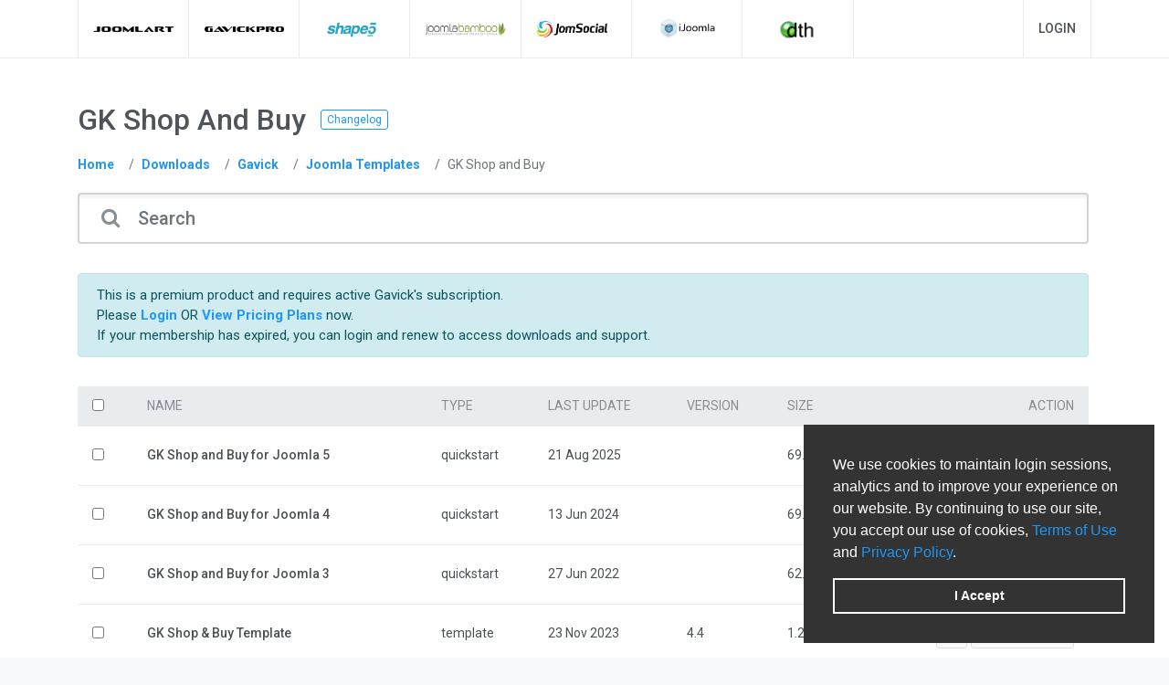

--- FILE ---
content_type: text/html; charset=utf-8
request_url: https://www.joomlart.com/member/downloads/gavick/joomla-templates/shopandbuy
body_size: 34688
content:

<!DOCTYPE html>
<html lang="en-gb" dir="ltr">

<head>
  <meta http-equiv="Content-Type" content="text/html; charset=utf-8" />
  <meta name="viewport" content="width=device-width, initial-scale=1" />
  <title>Downloads</title>
  <link rel="icon" type="image/png" href="https://www.joomlart.com/member/favicon.ico" />
  <!-- userLayoutHead() start -->

<meta name="generator" content="aMember Pro" >
<link href="https://www.joomlart.com/member/application/default/themes/joomlart/public/css/bootstrap.min.css" media="screen" rel="stylesheet" type="text/css" >
<link href="https://www.joomlart.com/member/application/default/themes/joomlart/public/css/select2.min.css" media="screen" rel="stylesheet" type="text/css" >
<link href="/member/application/default/themes/joomlart/public/css/reset.css" media="screen" rel="stylesheet" type="text/css" >
<link href="/member/application/default/themes/joomlart/public/css/amember.css" media="screen" rel="stylesheet" type="text/css" >
<!--[if IE 7]> <link href="/member/application/default/views/public/css/ie-7.css" media="screen" rel="stylesheet" type="text/css" ><![endif]-->
<link href="/member/public/theme/css/theme.css?v=19" media="screen" rel="stylesheet" type="text/css" >
<link href="/member/application/default/views/public/js/jquery/jquery.ui.css" media="screen" rel="stylesheet" type="text/css" >

<script type="text/javascript" src="//code.jquery.com/jquery-2.2.4.min.js"></script>
<script type="text/javascript">
    //<!--
    window.uiDefaultDate = new Date(2026,0,30);
    //-->
</script>
<script type="text/javascript">
    //<!--
    window.uiDateFormat = "mm\/dd\/y";
    //-->
</script>
<script type="text/javascript">
    //<!--
    am_i18n = {"toggle_password_visibility":"Toggle Password Visibility","password_strength":"Password Strength","upload_browse":"browse","upload_upload":"upload","upload_files":"Uploaded Files","upload_uploading":"Uploading...","ms_please_select":"-- Please Select --","ms_select_all":"Select All"};    //-->
</script>
<script type="text/javascript" src="https://www.joomlart.com/member/application/default/themes/joomlart/public/js/joomlart-main.js?v=19"></script>
<script type="text/javascript" src="https://www.joomlart.com/member/application/default/themes/joomlart/public/js/select2.min.js"></script>
<script type="text/javascript" src="https://www.joomlart.com/member/application/default/themes/joomlart/public/js/bootstrap.min.js"></script>
<script type="text/javascript">
    //<!--
    window.joomlart_ajax_url = "https://www.joomlart.com/member/joom_ajax";    //-->
</script>
<script type="text/javascript">
    //<!--
    window.joomlart_login_ajax_url = "https://www.joomlart.com/member/joom_login_ajax";    //-->
</script>
<script type="text/javascript">
    //<!--
    window.rootUrl = "\/member"; //kept for compatibilty only! use amUrl() instead
function amUrl(u, return_path) {
    var ret = "\/member" + u;
    return (return_path || 0) ? [ret, []] : ret;
};
window.amLangCount = 0;    //-->
</script>
<script type="text/javascript" src="https://www.joomlart.com/member/application/default/themes/joomlart/public/js/joomlart-download.js"></script>
<script type="text/javascript" src="/member/application/default/views/public/js/jquery/jquery.ui.js"></script>
<script type="text/javascript" src="/member/application/default/views/public/js/user.js"></script>
<script type="text/javascript" src="/member/application/default/views/public/js/upload.js"></script>
<script type="text/javascript" src="/member/application/default/views/public/js/magicselect.js"></script>
<script type="text/javascript">
    //<!--
    jQuery.datepicker.setDefaults({"closeText":"Done","prevText":"Prev","nextText":"Next","currentText":"Today","monthNames":["January","February","March","April","May","June","July","August","September","October","November","December"],"monthNamesShort":["Jan","Feb","Mar","Apr","May","Jun","Jul","Aug","Sep","Oct","Nov","Dec"]});    //-->
</script>
<!-- Global site tag (gtag.js) - Google Analytics -->
<script async src="https://www.googletagmanager.com/gtag/js?id=UA-243376-1"></script>
<script>
  window.dataLayer = window.dataLayer || [];
  function gtag(){dataLayer.push(arguments);}
  gtag('js', new Date());

  gtag('config', 'UA-243376-1');
</script>

<!-- Google Tag Manager -->
<script>(function(w,d,s,l,i){w[l]=w[l]||[];w[l].push({'gtm.start':
new Date().getTime(),event:'gtm.js'});var f=d.getElementsByTagName(s)[0],
j=d.createElement(s),dl=l!='dataLayer'?'&l='+l:'';j.async=true;j.src=
'https://www.googletagmanager.com/gtm.js?id='+i+dl;f.parentNode.insertBefore(j,f);
})(window,document,'script','dataLayer','GTM-P86FFWG');</script>
<!-- End Google Tag Manager -->

<!-- Google tag (gtag.js) -->
<script async src="https://www.googletagmanager.com/gtag/js?id=G-GJKTCZ5GP2"></script>
<script>
  window.dataLayer = window.dataLayer || [];
  function gtag(){dataLayer.push(arguments);}
  gtag('js', new Date());

  gtag('config', 'G-GJKTCZ5GP2');
</script>
<!-- userLayoutHead() finish -->
</head>

<body class="am-page-download am-page-download-categories">


<div class="am-layout am-common">
  <a name="top"></a>

  <div class="am-header">
  <div class="am-header-content-wrapper am-main container">
    <div class="am-header-content">

      <div class="uni-logos uni-logos-wider-spacing animated fadeIn">
        <a class="uni-logo uni-logo-joomlart" href="//joomlart.com/" target="_blank" title="JoomlArt">
            <img src="//static.joomlart.com/ecosys/images/logo-joomlart-sm.png" alt="joomlart.com">
        </a>
        <a class="uni-logo uni-logo-gavick" href="//www.gavick.com/" target="_blank" title="GavickPro">
            <img src="//static.joomlart.com/ecosys/images/ico-gavick.png" alt="gavick.com">
        </a>
        <a class="uni-logo uni-logo-shape5" href="https://www.shape5.com/" target="_blank" title="Shape5">
            <img src="//static.joomlart.com/ecosys/images/ico-shape5.png" alt="Shape5 Home">
        </a>
        <a class="uni-logo uni-logo-joomlabamboo" href="https://www.joomlabamboo.com/" target="_blank" title="joomlabamboo.com">
            <img src="//static.joomlart.com/ecosys/images/ico-joomlabamboo.png" alt="joomlabamboo.com">
        </a>
        <a class="uni-logo uni-logo-jomsocial" href="https://www.jomsocial.com/" target="_blank" title="JomSocial">
            <img src="//static.joomlart.com/ecosys/images/ico-jomsocial.png" alt="jomsocial.com">
        </a>
        <a class="uni-logo uni-logo-ijoomla" href="https://www.ijoomla.com/" target="_blank" title="iJoomla.com">
            <img src="//static.joomlart.com/ecosys/images/ico-ijoomla.png" alt="ijoomla.com">
        </a>
        <a class="uni-logo uni-logo-dth" href="https://www.dthdevelopment.com/" target="_blank" title="DTH Development Home">
            <img src="//static.joomlart.com/ecosys/images/ico-dth.png" alt="DTH Development Home">
        </a>
      </div> <!-- //Brandings -->

      <div class="head-btns">
         <ul>
            <li class="member-area-joomlart">
              <a class="btn memeber-area" href="https://www.joomlart.com/member/login" title="Login to Member Area">Login</a>
            </li>
         </ul>
      </div>

    </div>
  </div>
</div>

  <div class="am-body">
    <div class="am-body-content-wrapper am-main">

      <div class="am-body-content">

                <div class="am-body-content-top">
          
                        </div>

        <!-- content starts here -->
        <div class="am-body-content-main">
          <div class="container">
            <div class="row">
                            <div class="col col-main">

                <div class="am-coll-content">

                  <div class="uni-body-content-page-header" style="display: flex;align-items: center;">
                    <h1 class="page-heading" style="margin-right: 16px;">GK Shop and Buy</h1>
                                            <span style="border: 1px solid #2196f3;border-radius: 3px;color: #fff;padding: 1px 6px;font-weight: 400;font-size: 12px;text-transform: capitalize;"><a id="am-prod-change-log" data-title="GK Shop and Buy" class="am-prod-change-log" href="javascript:;">Changelog</a></span>
                                        </div>

                                    <div class="breadcrumbs-section">
                    <nav aria-label="breadcrumb" role="navigation">
  <ol class="breadcrumb">
                    <li class="breadcrumb-item"><a href="https://www.joomlart.com/member/">Home</a></li>
                            <li class="breadcrumb-item"><a href="https://www.joomlart.com/member/downloads">Downloads</a></li>
                            <li class="breadcrumb-item"><a href="https://www.joomlart.com/member/downloads/gavick">Gavick</a></li>
                            <li class="breadcrumb-item"><a href="https://www.joomlart.com/member/downloads/gavick/joomla-templates">Joomla Templates</a></li>
                            <li class="breadcrumb-item active">GK Shop and Buy</li>
              </ol>
</nav>
<style>.am-common ol li{list-style-type: none;}</style>                  </div>
                  
                  <div id="uni-download-search-zone" class="uni-download-search uni-input-group uni-input-group-lg">
	<span class="uni-input-group-addon"><i class="fa fa-search"></i></span>
	<input type="text" id="uni-download-search" placeholder="Search">
	<ul id="uni-download-search-result">
		
	</ul>
	<script>
		window.downloads = [{"id":"4505","title":" JA Translate plugin","slug":"ja-translate-plugin","description":null,"image":"\/\/static.joomlart.com\/images\/ecosys\/icons\/joomlart\/default.jpg","type":"category","url":"https:\/\/www.joomlart.com\/member\/downloads\/joomlart\/archived-extensions\/ja-translate-plugin","sort":"10","parent_slug":"archived-extensions","afterRootSlug":"joomlart","level":3,"file-type":"","release":"5 Apr 2010","update":"4 Mar 2011"},{"id":"18304","title":"AdAgency Pro","slug":"adagencypro","description":"","image":"\/\/static.joomlart.com\/images\/ecosys\/icons\/ijoomla\/adagency.png","type":"category","url":"https:\/\/www.joomlart.com\/member\/downloads\/ijoomla\/adagency\/adagencypro","sort":"10","parent_slug":"adagency","afterRootSlug":"ijoomla","level":3,"file-type":"","release":"18 Mar 2019","update":"16 Dec 2024"},{"id":"1366","title":"Adagency","slug":"adagency","description":"","image":"\/\/static.joomlart.com\/images\/ecosys\/icons\/ijoomla\/adagency.png","type":"category","url":"https:\/\/www.joomlart.com\/member\/downloads\/ijoomla\/adagency","sort":"1","parent_slug":"ijoomla","afterRootSlug":"ijoomla","level":2,"file-type":"quickstart","release":"30 Dec 2010","update":"16 Dec 2024"},{"id":"8959","title":"Adagency Bonuses","slug":"adagency-bonuses","description":"","image":"\/\/static.joomlart.com\/images\/ecosys\/icons\/ijoomla\/adagency.png","type":"category","url":"https:\/\/www.joomlart.com\/member\/downloads\/ijoomla\/adagency\/adagency-bonuses","sort":"10","parent_slug":"adagency","afterRootSlug":"ijoomla","level":3,"file-type":"quickstart","release":"15 Feb 2012","update":"28 Mar 2018"},{"id":"1411","title":"Adagency Light - Free","slug":"adagency-light","description":"","image":"\/\/static.joomlart.com\/images\/ecosys\/icons\/ijoomla\/adagency.png","type":"category","url":"https:\/\/www.joomlart.com\/member\/downloads\/ijoomla\/adagency\/adagency-light","sort":"10","parent_slug":"adagency","afterRootSlug":"ijoomla","level":3,"file-type":"quickstart","release":"22 Apr 2014","update":"18 Mar 2019"},{"id":"8961","title":"Adagency Manual","slug":"adagency-manual","description":"","image":"\/\/static.joomlart.com\/images\/ecosys\/icons\/ijoomla\/adagency.png","type":"category","url":"https:\/\/www.joomlart.com\/member\/downloads\/ijoomla\/adagency\/adagency-manual","sort":"10","parent_slug":"adagency","afterRootSlug":"ijoomla","level":3,"file-type":"quickstart","release":"30 Dec 2010","update":"15 Jan 2018"},{"id":"6","title":"Archived Extensions","slug":"archived-extensions","description":"","image":"\/\/static.joomlart.com\/images\/ecosys\/icons\/joomlart\/default.jpg","type":"category","url":"https:\/\/www.joomlart.com\/member\/downloads\/joomlart\/archived-extensions","sort":"18","parent_slug":"joomlart","afterRootSlug":"joomlart","level":2,"file-type":"quickstart","release":"18 Jun 2008","update":"5 Jan 2018"},{"id":"5","title":"Archived Templates","slug":"archive-templates","description":"","image":"\/\/static.joomlart.com\/images\/ecosys\/icons\/joomlart\/default.jpg","type":"category","url":"https:\/\/www.joomlart.com\/member\/downloads\/joomlart\/archive-templates","sort":"17","parent_slug":"joomlart","afterRootSlug":"joomlart","level":2,"file-type":"quickstart","release":"26 Jan 2006","update":"30 Dec 2011"},{"id":"13085","title":"DT Docusign","slug":"dt-docusign","description":null,"image":"\/\/static.joomlart.com\/images\/ecosys\/icons\/dthdevelopment\/dt-docusign.png","type":"category","url":"https:\/\/www.joomlart.com\/member\/downloads\/dthdevelopment\/dt-docusign","sort":"10","parent_slug":"dthdevelopment","afterRootSlug":"dthdevelopment","level":2,"file-type":"","release":"30 Nov 2009","update":"23 May 2018"},{"id":"13096","title":"DT Docusign Component","slug":"dt-docusign-component","description":"","image":"\/\/static.joomlart.com\/ecosys\/images\/logo-dth-sm.png","type":"category","url":"https:\/\/www.joomlart.com\/member\/downloads\/dthdevelopment\/dt-docusign\/dt-docusign-component","sort":"10","parent_slug":"dt-docusign","afterRootSlug":"dthdevelopment","level":3,"file-type":"","release":"30 Nov 2009","update":"23 May 2018"},{"id":"13086","title":"DT Donate","slug":"dt-donate","description":null,"image":"\/\/static.joomlart.com\/images\/ecosys\/icons\/dthdevelopment\/dt-donate.png","type":"category","url":"https:\/\/www.joomlart.com\/member\/downloads\/dthdevelopment\/dt-donate","sort":"10","parent_slug":"dthdevelopment","afterRootSlug":"dthdevelopment","level":2,"file-type":"","release":"14 Sep 2009","update":"25 Mar 2019"},{"id":"13094","title":"DT Donate Addons","slug":"dt-donate-addons","description":"","image":"\/\/static.joomlart.com\/ecosys\/images\/logo-dth-sm.png","type":"category","url":"https:\/\/www.joomlart.com\/member\/downloads\/dthdevelopment\/dt-donate\/dt-donate-addons","sort":"10","parent_slug":"dt-donate","afterRootSlug":"dthdevelopment","level":3,"file-type":"","release":"14 Sep 2009","update":"10 May 2018"},{"id":"16051","title":"DT Donate Component","slug":"dt-donate-component","description":"","image":"\/\/static.joomlart.com\/ecosys\/images\/logo-dth-sm.png","type":"category","url":"https:\/\/www.joomlart.com\/member\/downloads\/dthdevelopment\/dt-donate\/dt-donate-component","sort":"10","parent_slug":"dt-donate","afterRootSlug":"dthdevelopment","level":3,"file-type":"","release":"14 May 2018","update":"25 Mar 2019"},{"id":"13095","title":"DT Donate Component Old","slug":"dt-donate-component-old","description":"","image":"\/\/static.joomlart.com\/ecosys\/images\/logo-dth-sm.png","type":"category","url":"https:\/\/www.joomlart.com\/member\/downloads\/dthdevelopment\/dt-donate\/dt-donate-component-old","sort":"10","parent_slug":"dt-donate","afterRootSlug":"dthdevelopment","level":3,"file-type":"","release":"30 Nov 2009","update":"8 May 2018"},{"id":"13087","title":"DT Invoice","slug":"dt-invoice","description":null,"image":"\/\/static.joomlart.com\/images\/ecosys\/icons\/dthdevelopment\/dt-invoice.png","type":"category","url":"https:\/\/www.joomlart.com\/member\/downloads\/dthdevelopment\/dt-invoice","sort":"10","parent_slug":"dthdevelopment","afterRootSlug":"dthdevelopment","level":2,"file-type":"","release":"30 Nov 2009","update":"15 May 2018"},{"id":"13093","title":"DT Invoice Component","slug":"dt-invoice-component","description":"","image":"\/\/static.joomlart.com\/ecosys\/images\/logo-dth-sm.png","type":"category","url":"https:\/\/www.joomlart.com\/member\/downloads\/dthdevelopment\/dt-invoice\/dt-invoice-component","sort":"10","parent_slug":"dt-invoice","afterRootSlug":"dthdevelopment","level":3,"file-type":"","release":"30 Nov 2009","update":"15 May 2018"},{"id":"13088","title":"DT Register","slug":"dt-register","description":"","image":"\/\/static.joomlart.com\/images\/ecosys\/icons\/dthdevelopment\/dt-register.png","type":"category","url":"https:\/\/www.joomlart.com\/member\/downloads\/dthdevelopment\/dt-register","sort":"1","parent_slug":"dthdevelopment","afterRootSlug":"dthdevelopment","level":2,"file-type":"","release":"14 Sep 2009","update":"21 Feb 2020"},{"id":"13091","title":"DT Register Addons","slug":"dt-register-addons","description":"","image":"\/\/static.joomlart.com\/ecosys\/images\/logo-dth-sm.png","type":"category","url":"https:\/\/www.joomlart.com\/member\/downloads\/dthdevelopment\/dt-register\/dt-register-addons","sort":"10","parent_slug":"dt-register","afterRootSlug":"dthdevelopment","level":3,"file-type":"","release":"14 Sep 2009","update":"21 Feb 2020"},{"id":"15163","title":"DT Register Component","slug":"dt-register-component","description":"","image":"\/\/static.joomlart.com\/ecosys\/images\/logo-dth-sm.png","type":"category","url":"https:\/\/www.joomlart.com\/member\/downloads\/dthdevelopment\/dt-register\/dt-register-component","sort":"10","parent_slug":"dt-register","afterRootSlug":"dthdevelopment","level":3,"file-type":"","release":"28 Sep 2018","update":"28 Sep 2018"},{"id":"13092","title":"DT Register Old Download","slug":"dt-register-old-download","description":"","image":"\/\/static.joomlart.com\/ecosys\/images\/logo-dth-sm.png","type":"category","url":"https:\/\/www.joomlart.com\/member\/downloads\/dthdevelopment\/dt-register\/dt-register-old-download","sort":"10","parent_slug":"dt-register","afterRootSlug":"dthdevelopment","level":3,"file-type":"","release":"30 Nov 2009","update":"21 Dec 2018"},{"id":"13089","title":"DT SMS","slug":"dt-sms","description":null,"image":"\/\/static.joomlart.com\/images\/ecosys\/icons\/dthdevelopment\/dt-sms.png","type":"category","url":"https:\/\/www.joomlart.com\/member\/downloads\/dthdevelopment\/dt-sms","sort":"10","parent_slug":"dthdevelopment","afterRootSlug":"dthdevelopment","level":2,"file-type":"","release":"30 Nov 2009","update":"26 Oct 2018"},{"id":"16295","title":"DT SMS 2.0","slug":"dt-sms-2-0","description":"","image":"\/\/static.joomlart.com\/ecosys\/images\/logo-dth-sm.png","type":"category","url":"https:\/\/www.joomlart.com\/member\/downloads\/dthdevelopment\/dt-sms\/dt-sms-2-0","sort":"10","parent_slug":"dt-sms","afterRootSlug":"dthdevelopment","level":3,"file-type":"","release":"12 Oct 2018","update":"26 Oct 2018"},{"id":"13090","title":"DT SMS Component Old","slug":"dt-sms-component","description":"","image":"\/\/static.joomlart.com\/ecosys\/images\/logo-dth-sm.png","type":"category","url":"https:\/\/www.joomlart.com\/member\/downloads\/dthdevelopment\/dt-sms\/dt-sms-component","sort":"10","parent_slug":"dt-sms","afterRootSlug":"dthdevelopment","level":3,"file-type":"","release":"30 Nov 2009","update":"22 May 2018"},{"id":"7","title":"Free Joomla Extensions","slug":"free-joomla-extensions","description":"","image":"\/\/static.joomlart.com\/images\/ecosys\/icons\/joomlart\/default.jpg","type":"category","url":"https:\/\/www.joomlart.com\/member\/downloads\/joomlart\/free-joomla-extensions","sort":"10","parent_slug":"joomlart","afterRootSlug":"joomlart","level":2,"file-type":"quickstart","release":"29 Oct 2010","update":"17 Oct 2025"},{"id":"14221","title":"Free Joomla Extensions","slug":"free-joomla-extensions","description":null,"image":"https:\/\/static.joomlart.com\/images\/ecosys\/icons\/shape5\/shape5-icon.png","type":"category","url":"https:\/\/www.joomlart.com\/member\/downloads\/shape5\/free-joomla-extensions","sort":"10","parent_slug":"shape5","afterRootSlug":"shape5","level":2,"file-type":"","release":"28 Dec 2010","update":"5 Mar 2024"},{"id":"6197","title":"Free Joomla Templates","slug":"free-joomla-templates","description":"","image":"\/\/static.joomlart.com\/images\/ecosys\/icons\/gavick\/default.png","type":"category","url":"https:\/\/www.joomlart.com\/member\/downloads\/gavick\/free-joomla-templates","sort":"6","parent_slug":"gavick","afterRootSlug":"gavick","level":2,"file-type":"quickstart","release":"12 Mar 2013","update":"6 May 2024"},{"id":"14222","title":"Free Joomla Templates","slug":"free-joomla-templates","description":null,"image":"https:\/\/static.joomlart.com\/images\/ecosys\/icons\/shape5\/shape5-icon.png","type":"category","url":"https:\/\/www.joomlart.com\/member\/downloads\/shape5\/free-joomla-templates","sort":"10","parent_slug":"shape5","afterRootSlug":"shape5","level":2,"file-type":"","release":"1 Feb 2012","update":"22 May 2024"},{"id":"11184","title":"Free Joomla Templates","slug":"free-templates","description":"","image":"\/\/static.joomlart.com\/images\/ecosys\/icons\/joomlart\/default.jpg","type":"category","url":"https:\/\/www.joomlart.com\/member\/downloads\/joomlart\/free-templates","sort":"10","parent_slug":"joomlart","afterRootSlug":"joomlart","level":2,"file-type":"quickstart","release":"28 Jan 2011","update":"24 Oct 2025"},{"id":"6201","title":"Free WordPress Themes","slug":"free-wordpress-themes","description":null,"image":"\/\/static.joomlart.com\/images\/ecosys\/icons\/gavick\/default.png","type":"category","url":"https:\/\/www.joomlart.com\/member\/downloads\/gavick\/free-wordpress-themes","sort":"10","parent_slug":"gavick","afterRootSlug":"gavick","level":2,"file-type":"","release":"25 Nov 2017","update":"5 Sep 2018"},{"id":"14223","title":"Free Wordpress Extensions","slug":"free-wordpress-extensions","description":null,"image":"https:\/\/static.joomlart.com\/images\/ecosys\/icons\/shape5\/shape5-icon.png","type":"category","url":"https:\/\/www.joomlart.com\/member\/downloads\/shape5\/free-wordpress-extensions","sort":"10","parent_slug":"shape5","afterRootSlug":"shape5","level":2,"file-type":"","release":"15 Sep 2012","update":"21 Sep 2018"},{"id":"14224","title":"Free Wordpress Themes","slug":"free-wordpress-themes","description":null,"image":"https:\/\/static.joomlart.com\/images\/ecosys\/icons\/shape5\/shape5-icon.png","type":"category","url":"https:\/\/www.joomlart.com\/member\/downloads\/shape5\/free-wordpress-themes","sort":"10","parent_slug":"shape5","afterRootSlug":"shape5","level":2,"file-type":"","release":"5 May 2013","update":"21 Sep 2018"},{"id":"16829","title":"GK Academy","slug":"gk-academy","description":"","image":"\/\/static.joomlart.com\/images\/ecosys\/icons\/gavick\/gk-academy.png","type":"category","url":"https:\/\/www.joomlart.com\/member\/downloads\/gavick\/joomla-templates\/gk-academy","sort":"0","parent_slug":"joomla-templates","afterRootSlug":"gavick","level":3,"file-type":"","release":"14 Aug 2020","update":"3 May 2024"},{"id":"18471","title":"GK App","slug":"gk-app","description":"","image":"\/\/static.joomlart.com\/images\/ecosys\/icons\/gavick\/gk-app.png","type":"category","url":"https:\/\/www.joomlart.com\/member\/downloads\/gavick\/joomla-templates\/gk-app","sort":"10","parent_slug":"joomla-templates","afterRootSlug":"gavick","level":3,"file-type":"","release":"22 Mar 2023","update":"1 Apr 2024"},{"id":"18099","title":"GK Appetit","slug":"gk-appetit","description":"","image":"\/\/static.joomlart.com\/images\/ecosys\/icons\/gavick\/gk-appetit.png","type":"category","url":"https:\/\/www.joomlart.com\/member\/downloads\/gavick\/joomla-templates\/gk-appetit","sort":"0","parent_slug":"joomla-templates","afterRootSlug":"gavick","level":3,"file-type":"","release":"29 Jul 2022","update":"9 Nov 2023"},{"id":"4680","title":"GK Appsprotech","slug":"appsprotech_wp","description":"","image":"\/\/static.joomlart.com\/images\/ecosys\/icons\/gavick\/default.png","type":"category","url":"https:\/\/www.joomlart.com\/member\/downloads\/gavick\/wordpress-themes\/appsprotech_wp","sort":"10","parent_slug":"wordpress-themes","afterRootSlug":"gavick","level":3,"file-type":"quickstart","release":"25 Nov 2017","update":"25 Nov 2017"},{"id":"17974","title":"GK Archi","slug":"archi","description":"","image":"\/\/static.joomlart.com\/images\/ecosys\/icons\/gavick\/archi.png","type":"category","url":"https:\/\/www.joomlart.com\/member\/downloads\/gavick\/joomla-templates\/archi","sort":"0","parent_slug":"joomla-templates","afterRootSlug":"gavick","level":3,"file-type":"","release":"27 May 2022","update":"4 Nov 2025"},{"id":"17827","title":"GK Arty","slug":"arty","description":"","image":"\/\/static.joomlart.com\/images\/ecosys\/icons\/gavick\/arty.png","type":"category","url":"https:\/\/www.joomlart.com\/member\/downloads\/gavick\/joomla-templates\/arty","sort":"0","parent_slug":"joomla-templates","afterRootSlug":"gavick","level":3,"file-type":"","release":"11 Mar 2022","update":"9 Nov 2023"},{"id":"16908","title":"GK Bauhaus","slug":"gk-bauhaus","description":"","image":"\/\/static.joomlart.com\/images\/ecosys\/icons\/gavick\/gk-bauhaus.png","type":"category","url":"https:\/\/www.joomlart.com\/member\/downloads\/gavick\/joomla-templates\/gk-bauhaus","sort":"0","parent_slug":"joomla-templates","afterRootSlug":"gavick","level":3,"file-type":"","release":"27 Jan 2021","update":"3 May 2024"},{"id":"4681","title":"GK Bikestore","slug":"bikestore","description":"","image":"\/\/static.joomlart.com\/images\/ecosys\/icons\/gavick\/default.png","type":"category","url":"https:\/\/www.joomlart.com\/member\/downloads\/gavick\/wordpress-themes\/bikestore","sort":"10","parent_slug":"wordpress-themes","afterRootSlug":"gavick","level":3,"file-type":"quickstart","release":"25 Nov 2017","update":"22 Mar 2018"},{"id":"4825","title":"GK Bikestore","slug":"bikestore","description":"","image":"\/\/static.joomlart.com\/images\/ecosys\/icons\/gavick\/default.png","type":"category","url":"https:\/\/www.joomlart.com\/member\/downloads\/gavick\/joomla-templates\/bikestore","sort":"10","parent_slug":"joomla-templates","afterRootSlug":"gavick","level":3,"file-type":"quickstart","release":"4 Sep 2014","update":"4 Sep 2014"},{"id":"16487","title":"GK Blend","slug":"blend","description":"","image":"\/\/static.joomlart.com\/images\/ecosys\/icons\/gavick\/blend.png","type":"category","url":"https:\/\/www.joomlart.com\/member\/downloads\/gavick\/joomla-templates\/blend","sort":"10","parent_slug":"joomla-templates","afterRootSlug":"gavick","level":3,"file-type":"","release":"8 May 2019","update":"17 Nov 2023"},{"id":"4826","title":"GK Bluap","slug":"bluap","description":"","image":"\/\/static.joomlart.com\/images\/ecosys\/icons\/gavick\/bluap.png","type":"category","url":"https:\/\/www.joomlart.com\/member\/downloads\/gavick\/joomla-templates\/bluap","sort":"10","parent_slug":"joomla-templates","afterRootSlug":"gavick","level":3,"file-type":"","release":"14 Dec 2017","update":"29 Sep 2023"},{"id":"4682","title":"GK Bluap","slug":"bluap-wp","description":"","image":"\/\/static.joomlart.com\/images\/ecosys\/icons\/gavick\/bluap-wp.png","type":"category","url":"https:\/\/www.joomlart.com\/member\/downloads\/gavick\/wordpress-themes\/bluap-wp","sort":"10","parent_slug":"wordpress-themes","afterRootSlug":"gavick","level":3,"file-type":"","release":"25 Nov 2017","update":"1 Feb 2018"},{"id":"4683","title":"GK Box","slug":"box","description":null,"image":"\/\/static.joomlart.com\/images\/ecosys\/icons\/gavick\/box.png","type":"category","url":"https:\/\/www.joomlart.com\/member\/downloads\/gavick\/wordpress-themes\/box","sort":"10","parent_slug":"wordpress-themes","afterRootSlug":"gavick","level":3,"file-type":"","release":"25 Nov 2017","update":"18 Oct 2018"},{"id":"4827","title":"GK Box","slug":"box","description":"","image":"\/\/static.joomlart.com\/images\/ecosys\/icons\/gavick\/box.png","type":"category","url":"https:\/\/www.joomlart.com\/member\/downloads\/gavick\/joomla-templates\/box","sort":"10","parent_slug":"joomla-templates","afterRootSlug":"gavick","level":3,"file-type":"","release":"24 Jun 2022","update":"16 Jun 2023"},{"id":"4684","title":"GK Cloudhost","slug":"cloudhost-wp","description":"","image":"\/\/static.joomlart.com\/images\/ecosys\/icons\/gavick\/cloudhost-wp.png","type":"category","url":"https:\/\/www.joomlart.com\/member\/downloads\/gavick\/wordpress-themes\/cloudhost-wp","sort":"10","parent_slug":"wordpress-themes","afterRootSlug":"gavick","level":3,"file-type":"","release":"25 Nov 2017","update":"5 Jan 2018"},{"id":"4828","title":"GK Cloudhost","slug":"cloudhost","description":"","image":"\/\/static.joomlart.com\/images\/ecosys\/icons\/gavick\/cloudhost.png","type":"category","url":"https:\/\/www.joomlart.com\/member\/downloads\/gavick\/joomla-templates\/cloudhost","sort":"10","parent_slug":"joomla-templates","afterRootSlug":"gavick","level":3,"file-type":"","release":"15 Dec 2015","update":"25 May 2023"},{"id":"17796","title":"GK Compact","slug":"compact","description":"","image":"\/\/static.joomlart.com\/images\/ecosys\/icons\/gavick\/compact.png","type":"category","url":"https:\/\/www.joomlart.com\/member\/downloads\/gavick\/joomla-templates\/compact","sort":"0","parent_slug":"joomla-templates","afterRootSlug":"gavick","level":3,"file-type":"","release":"26 Jan 2022","update":"10 Nov 2023"},{"id":"13014","title":"GK Contact","slug":"gk-contact","description":"","image":"\/\/static.joomlart.com\/images\/ecosys\/icons\/gavick\/default.png","type":"category","url":"https:\/\/www.joomlart.com\/member\/downloads\/gavick\/joomla-extensions\/gk-contact","sort":"10","parent_slug":"joomla-extensions","afterRootSlug":"gavick","level":3,"file-type":"","release":"25 May 2018","update":"16 Dec 2021"},{"id":"4829","title":"GK Creative","slug":"creative","description":"","image":"\/\/static.joomlart.com\/images\/ecosys\/icons\/gavick\/default.png","type":"category","url":"https:\/\/www.joomlart.com\/member\/downloads\/gavick\/joomla-templates\/creative","sort":"10","parent_slug":"joomla-templates","afterRootSlug":"gavick","level":3,"file-type":"quickstart","release":"4 Sep 2014","update":"4 Sep 2014"},{"id":"4685","title":"GK Creative","slug":"creative","description":"","image":"\/\/static.joomlart.com\/images\/ecosys\/icons\/gavick\/default.png","type":"category","url":"https:\/\/www.joomlart.com\/member\/downloads\/gavick\/wordpress-themes\/creative","sort":"10","parent_slug":"wordpress-themes","afterRootSlug":"gavick","level":3,"file-type":"quickstart","release":"25 Nov 2017","update":"25 Nov 2017"},{"id":"4830","title":"GK Creativity","slug":"creativity","description":"","image":"\/\/static.joomlart.com\/images\/ecosys\/icons\/gavick\/creativity.png","type":"category","url":"https:\/\/www.joomlart.com\/member\/downloads\/gavick\/joomla-templates\/creativity","sort":"10","parent_slug":"joomla-templates","afterRootSlug":"gavick","level":3,"file-type":"","release":"22 Dec 2017","update":"28 Sep 2023"},{"id":"4686","title":"GK Creativity","slug":"creativity-wp","description":"","image":"\/\/static.joomlart.com\/images\/ecosys\/icons\/gavick\/creativity-wp.png","type":"category","url":"https:\/\/www.joomlart.com\/member\/downloads\/gavick\/wordpress-themes\/creativity-wp","sort":"10","parent_slug":"wordpress-themes","afterRootSlug":"gavick","level":3,"file-type":"","release":"25 Nov 2017","update":"8 Feb 2018"},{"id":"16329","title":"GK Decor","slug":"decor","description":"","image":"\/\/static.joomlart.com\/images\/ecosys\/icons\/gavick\/decor.png","type":"category","url":"https:\/\/www.joomlart.com\/member\/downloads\/gavick\/joomla-templates\/decor","sort":"10","parent_slug":"joomla-templates","afterRootSlug":"gavick","level":3,"file-type":"","release":"5 Nov 2018","update":"23 Nov 2023"},{"id":"18621","title":"GK Edukid","slug":"edukid","description":"","image":"\/\/static.joomlart.com\/images\/ecosys\/icons\/gavick\/edukid.png","type":"category","url":"https:\/\/www.joomlart.com\/member\/downloads\/gavick\/joomla-templates\/edukid","sort":"0","parent_slug":"joomla-templates","afterRootSlug":"gavick","level":3,"file-type":"","release":"12 Jul 2023","update":"3 May 2024"},{"id":"4687","title":"GK Events","slug":"events-wp","description":"","image":"\/\/static.joomlart.com\/images\/ecosys\/icons\/gavick\/events-wp.png","type":"category","url":"https:\/\/www.joomlart.com\/member\/downloads\/gavick\/wordpress-themes\/events-wp","sort":"10","parent_slug":"wordpress-themes","afterRootSlug":"gavick","level":3,"file-type":"","release":"25 Nov 2017","update":"17 Jan 2018"},{"id":"4831","title":"GK Events","slug":"events","description":"","image":"\/\/static.joomlart.com\/images\/ecosys\/icons\/gavick\/events.png","type":"category","url":"https:\/\/www.joomlart.com\/member\/downloads\/gavick\/joomla-templates\/events","sort":"10","parent_slug":"joomla-templates","afterRootSlug":"gavick","level":3,"file-type":"","release":"30 Nov 2021","update":"30 Aug 2023"},{"id":"16357","title":"GK Evonews","slug":"evonews","description":"","image":"\/\/static.joomlart.com\/images\/ecosys\/icons\/gavick\/evonews.png","type":"category","url":"https:\/\/www.joomlart.com\/member\/downloads\/gavick\/joomla-templates\/evonews","sort":"10","parent_slug":"joomla-templates","afterRootSlug":"gavick","level":3,"file-type":"","release":"6 Dec 2018","update":"23 Nov 2023"},{"id":"4832","title":"GK Fashion","slug":"fashion","description":"","image":"\/\/static.joomlart.com\/images\/ecosys\/icons\/gavick\/default.png","type":"category","url":"https:\/\/www.joomlart.com\/member\/downloads\/gavick\/joomla-templates\/fashion","sort":"10","parent_slug":"joomla-templates","afterRootSlug":"gavick","level":3,"file-type":"quickstart","release":"22 May 2014","update":"22 May 2014"},{"id":"4688","title":"GK Fest","slug":"fest","description":"","image":"\/\/static.joomlart.com\/images\/ecosys\/icons\/gavick\/default.png","type":"category","url":"https:\/\/www.joomlart.com\/member\/downloads\/gavick\/wordpress-themes\/fest","sort":"10","parent_slug":"wordpress-themes","afterRootSlug":"gavick","level":3,"file-type":"quickstart","release":"25 Nov 2017","update":"23 Feb 2018"},{"id":"4833","title":"GK Fest","slug":"fest","description":"","image":"\/\/static.joomlart.com\/images\/ecosys\/icons\/gavick\/default.png","type":"category","url":"https:\/\/www.joomlart.com\/member\/downloads\/gavick\/joomla-templates\/fest","sort":"10","parent_slug":"joomla-templates","afterRootSlug":"gavick","level":3,"file-type":"quickstart","release":"29 Oct 2014","update":"29 Oct 2014"},{"id":"16871","title":"GK Fit","slug":"gktc-fit","description":"","image":"\/\/static.joomlart.com\/images\/ecosys\/icons\/gavick\/gktc-fit.png","type":"category","url":"https:\/\/www.joomlart.com\/member\/downloads\/gavick\/joomla-templates\/gktc-fit","sort":"0","parent_slug":"joomla-templates","afterRootSlug":"gavick","level":3,"file-type":"","release":"1 Dec 2020","update":"3 May 2024"},{"id":"16661","title":"GK Folio","slug":"gk-folio","description":"","image":"\/\/static.joomlart.com\/images\/ecosys\/icons\/gavick\/gk-folio.png","type":"category","url":"https:\/\/www.joomlart.com\/member\/downloads\/gavick\/joomla-templates\/gk-folio","sort":"0","parent_slug":"joomla-templates","afterRootSlug":"gavick","level":3,"file-type":"","release":"1 Oct 2019","update":"15 Nov 2023"},{"id":"18693","title":"GK Framework","slug":"gk-framework","description":"","image":"\/\/static.joomlart.com\/images\/ecosys\/icons\/gavick\/gk-blank.png","type":"category","url":"https:\/\/www.joomlart.com\/member\/downloads\/gavick\/free-joomla-templates\/gk-framework","sort":"0","parent_slug":"free-joomla-templates","afterRootSlug":"gavick","level":3,"file-type":"","release":"22 Sep 2023","update":"3 May 2024"},{"id":"19180","title":"GK Framework - Joomla 6 RC","slug":"gk-framework-j6-rc","description":"","image":"\/\/static.joomlart.com\/images\/ecosys\/icons\/gavick\/gk-blank.png","type":"category","url":"https:\/\/www.joomlart.com\/member\/downloads\/gavick\/free-joomla-templates\/gk-framework-j6-rc","sort":"10","parent_slug":"free-joomla-templates","afterRootSlug":"gavick","level":3,"file-type":"","release":"3 May 2024","update":"3 May 2024"},{"id":"4834","title":"GK Game","slug":"game","description":"","image":"\/\/static.joomlart.com\/images\/ecosys\/icons\/gavick\/game.png","type":"category","url":"https:\/\/www.joomlart.com\/member\/downloads\/gavick\/joomla-templates\/game","sort":"10","parent_slug":"joomla-templates","afterRootSlug":"gavick","level":3,"file-type":"","release":"9 Nov 2021","update":"28 Sep 2023"},{"id":"4690","title":"GK Gamenews","slug":"gamenews","description":"","image":"\/\/static.joomlart.com\/images\/ecosys\/icons\/gavick\/default.png","type":"category","url":"https:\/\/www.joomlart.com\/member\/downloads\/gavick\/wordpress-themes\/gamenews","sort":"10","parent_slug":"wordpress-themes","afterRootSlug":"gavick","level":3,"file-type":"quickstart","release":"25 Nov 2017","update":"25 Nov 2017"},{"id":"6209","title":"GK Gamenews","slug":"gamenews","description":"","image":"\/\/static.joomlart.com\/images\/ecosys\/icons\/gavick\/default.png","type":"category","url":"https:\/\/www.joomlart.com\/member\/downloads\/gavick\/joomla-templates\/gamenews","sort":"10","parent_slug":"joomla-templates","afterRootSlug":"gavick","level":3,"file-type":"quickstart","release":"26 Sep 2014","update":"26 Sep 2014"},{"id":"4689","title":"GK Gane","slug":"game-wp","description":"","image":"\/\/static.joomlart.com\/images\/ecosys\/icons\/gavick\/game-wp.png","type":"category","url":"https:\/\/www.joomlart.com\/member\/downloads\/gavick\/wordpress-themes\/game-wp","sort":"10","parent_slug":"wordpress-themes","afterRootSlug":"gavick","level":3,"file-type":"","release":"25 Nov 2017","update":"26 Jan 2018"},{"id":"4836","title":"GK Hotel Joomla","slug":"hotel","description":"","image":"\/\/static.joomlart.com\/images\/ecosys\/icons\/gavick\/hotel.png","type":"category","url":"https:\/\/www.joomlart.com\/member\/downloads\/gavick\/joomla-templates\/hotel","sort":"10","parent_slug":"joomla-templates","afterRootSlug":"gavick","level":3,"file-type":"","release":"19 Nov 2021","update":"29 Sep 2023"},{"id":"17552","title":"GK Hubs","slug":"hubs","description":"","image":"https:\/\/static.joomlart.com\/images\/ecosys\/icons\/gavick\/gk-hubs.jpg","type":"category","url":"https:\/\/www.joomlart.com\/member\/downloads\/gavick\/joomla-templates\/hubs","sort":"0","parent_slug":"joomla-templates","afterRootSlug":"gavick","level":3,"file-type":"","release":"28 Oct 2021","update":"9 Nov 2023"},{"id":"16371","title":"GK Infinity","slug":"infinity","description":"","image":"\/\/static.joomlart.com\/images\/ecosys\/icons\/gavick\/infinity.png","type":"category","url":"https:\/\/www.joomlart.com\/member\/downloads\/gavick\/joomla-templates\/infinity","sort":"10","parent_slug":"joomla-templates","afterRootSlug":"gavick","level":3,"file-type":"","release":"11 Jan 2019","update":"6 May 2024"},{"id":"4691","title":"GK Instyle","slug":"instyle-wp","description":"","image":"\/\/static.joomlart.com\/images\/ecosys\/icons\/gavick\/instyle-wp.png","type":"category","url":"https:\/\/www.joomlart.com\/member\/downloads\/gavick\/wordpress-themes\/instyle-wp","sort":"10","parent_slug":"wordpress-themes","afterRootSlug":"gavick","level":3,"file-type":"","release":"25 Nov 2017","update":"19 Jan 2018"},{"id":"4837","title":"GK Instyle","slug":"instyle","description":"","image":"\/\/static.joomlart.com\/images\/ecosys\/icons\/gavick\/instyle.png","type":"category","url":"https:\/\/www.joomlart.com\/member\/downloads\/gavick\/joomla-templates\/instyle","sort":"10","parent_slug":"joomla-templates","afterRootSlug":"gavick","level":3,"file-type":"","release":"5 Nov 2021","update":"13 Jun 2023"},{"id":"18222","title":"GK Issues","slug":"gk-issues","description":"","image":"\/\/static.joomlart.com\/images\/ecosys\/icons\/gavick\/gk-issues.png","type":"category","url":"https:\/\/www.joomlart.com\/member\/downloads\/gavick\/joomla-templates\/gk-issues","sort":"10","parent_slug":"joomla-templates","afterRootSlug":"gavick","level":3,"file-type":"","release":"23 Nov 2021","update":"15 Nov 2023"},{"id":"4838","title":"GK John","slug":"john","description":"","image":"\/\/static.joomlart.com\/images\/ecosys\/icons\/gavick\/john.png","type":"category","url":"https:\/\/www.joomlart.com\/member\/downloads\/gavick\/joomla-templates\/john","sort":"10","parent_slug":"joomla-templates","afterRootSlug":"gavick","level":3,"file-type":"","release":"12 Nov 2021","update":"29 Sep 2023"},{"id":"4692","title":"GK John","slug":"John-wp","description":"","image":"\/\/static.joomlart.com\/images\/ecosys\/icons\/gavick\/John-wp.png","type":"category","url":"https:\/\/www.joomlart.com\/member\/downloads\/gavick\/wordpress-themes\/John-wp","sort":"10","parent_slug":"wordpress-themes","afterRootSlug":"gavick","level":3,"file-type":"","release":"25 Nov 2017","update":"4 Jan 2018"},{"id":"17066","title":"GK Kidty","slug":"gk-kidty","description":"","image":"\/\/static.joomlart.com\/images\/ecosys\/icons\/gavick\/gk-kidty.png","type":"category","url":"https:\/\/www.joomlart.com\/member\/downloads\/gavick\/joomla-templates\/gk-kidty","sort":"0","parent_slug":"joomla-templates","afterRootSlug":"gavick","level":3,"file-type":"","release":"25 Jun 2021","update":"3 May 2024"},{"id":"4839","title":"GK Leaguenews","slug":"leaguenews","description":"","image":"\/\/static.joomlart.com\/images\/ecosys\/icons\/gavick\/default.png","type":"category","url":"https:\/\/www.joomlart.com\/member\/downloads\/gavick\/joomla-templates\/leaguenews","sort":"10","parent_slug":"joomla-templates","afterRootSlug":"gavick","level":3,"file-type":"quickstart","release":"3 Mar 2014","update":"3 Mar 2014"},{"id":"5085","title":"GK Magazine","slug":"magazine","description":null,"image":"\/\/static.joomlart.com\/images\/ecosys\/icons\/gavick\/default.png","type":"category","url":"https:\/\/www.joomlart.com\/member\/downloads\/gavick\/free-wordpress-themes\/magazine","sort":"10","parent_slug":"free-wordpress-themes","afterRootSlug":"gavick","level":3,"file-type":"","release":"25 Nov 2017","update":"25 Nov 2017"},{"id":"5097","title":"GK Magazine","slug":"magazine","description":"","image":"\/\/static.joomlart.com\/images\/ecosys\/icons\/gavick\/default.png","type":"category","url":"https:\/\/www.joomlart.com\/member\/downloads\/gavick\/free-joomla-templates\/magazine","sort":"10","parent_slug":"free-joomla-templates","afterRootSlug":"gavick","level":3,"file-type":"","release":"8 Nov 2021","update":"6 May 2024"},{"id":"5098","title":"GK Meet Gavern","slug":"meet-gavern","description":"","image":"\/\/static.joomlart.com\/images\/ecosys\/icons\/gavick\/default.png","type":"category","url":"https:\/\/www.joomlart.com\/member\/downloads\/gavick\/free-joomla-templates\/meet-gavern","sort":"1","parent_slug":"free-joomla-templates","afterRootSlug":"gavick","level":3,"file-type":"quickstart","release":"30 Oct 2014","update":"30 Oct 2014"},{"id":"5086","title":"GK Meetgavern","slug":"meetgavernwp","description":null,"image":"\/\/static.joomlart.com\/images\/ecosys\/icons\/gavick\/default.png","type":"category","url":"https:\/\/www.joomlart.com\/member\/downloads\/gavick\/free-wordpress-themes\/meetgavernwp","sort":"10","parent_slug":"free-wordpress-themes","afterRootSlug":"gavick","level":3,"file-type":"","release":"25 Nov 2017","update":"5 Sep 2018"},{"id":"4693","title":"GK Mo","slug":"mo-wp","description":"","image":"\/\/static.joomlart.com\/images\/ecosys\/icons\/gavick\/mo-wp.png","type":"category","url":"https:\/\/www.joomlart.com\/member\/downloads\/gavick\/wordpress-themes\/mo-wp","sort":"10","parent_slug":"wordpress-themes","afterRootSlug":"gavick","level":3,"file-type":"","release":"25 Nov 2017","update":"19 Jan 2018"},{"id":"4840","title":"GK Mo","slug":"mo","description":"","image":"\/\/static.joomlart.com\/images\/ecosys\/icons\/gavick\/mo.png","type":"category","url":"https:\/\/www.joomlart.com\/member\/downloads\/gavick\/joomla-templates\/mo","sort":"10","parent_slug":"joomla-templates","afterRootSlug":"gavick","level":3,"file-type":"","release":"22 Mar 2023","update":"14 Jun 2023"},{"id":"4694","title":"GK Msocial","slug":"msocial-wp","description":"","image":"\/\/static.joomlart.com\/images\/ecosys\/icons\/gavick\/msocial-wp.png","type":"category","url":"https:\/\/www.joomlart.com\/member\/downloads\/gavick\/wordpress-themes\/msocial-wp","sort":"10","parent_slug":"wordpress-themes","afterRootSlug":"gavick","level":3,"file-type":"","release":"25 Nov 2017","update":"1 Feb 2018"},{"id":"4841","title":"GK Msocial","slug":"msocial","description":"","image":"\/\/static.joomlart.com\/images\/ecosys\/icons\/gavick\/msocial.png","type":"category","url":"https:\/\/www.joomlart.com\/member\/downloads\/gavick\/joomla-templates\/msocial","sort":"10","parent_slug":"joomla-templates","afterRootSlug":"gavick","level":3,"file-type":"","release":"20 Dec 2021","update":"29 Sep 2023"},{"id":"5099","title":"GK Music Free","slug":"musicfree","description":null,"image":"\/\/static.joomlart.com\/images\/ecosys\/icons\/gavick\/default.png","type":"category","url":"https:\/\/www.joomlart.com\/member\/downloads\/gavick\/free-joomla-templates\/musicfree","sort":"10","parent_slug":"free-joomla-templates","afterRootSlug":"gavick","level":3,"file-type":"","release":"12 Mar 2013","update":"12 Mar 2013"},{"id":"4695","title":"GK Musicstate","slug":"musicstate-wp","description":"","image":"\/\/static.joomlart.com\/images\/ecosys\/icons\/gavick\/musicstate-wp.png","type":"category","url":"https:\/\/www.joomlart.com\/member\/downloads\/gavick\/wordpress-themes\/musicstate-wp","sort":"10","parent_slug":"wordpress-themes","afterRootSlug":"gavick","level":3,"file-type":"","release":"25 Nov 2017","update":"2 Feb 2018"},{"id":"4842","title":"GK Musicstate","slug":"musicstate","description":"","image":"\/\/static.joomlart.com\/images\/ecosys\/icons\/gavick\/musicstate.png","type":"category","url":"https:\/\/www.joomlart.com\/member\/downloads\/gavick\/joomla-templates\/musicstate","sort":"10","parent_slug":"joomla-templates","afterRootSlug":"gavick","level":3,"file-type":"","release":"12 Nov 2021","update":"13 Jun 2023"},{"id":"4696","title":"GK Myfolio","slug":"myfolio","description":"","image":"\/\/static.joomlart.com\/images\/ecosys\/icons\/gavick\/default.png","type":"category","url":"https:\/\/www.joomlart.com\/member\/downloads\/gavick\/wordpress-themes\/myfolio","sort":"10","parent_slug":"wordpress-themes","afterRootSlug":"gavick","level":3,"file-type":"quickstart","release":"25 Nov 2017","update":"25 Nov 2017"},{"id":"4843","title":"GK News","slug":"news","description":"","image":"\/\/static.joomlart.com\/images\/ecosys\/icons\/gavick\/news.png","type":"category","url":"https:\/\/www.joomlart.com\/member\/downloads\/gavick\/joomla-templates\/news","sort":"10","parent_slug":"joomla-templates","afterRootSlug":"gavick","level":3,"file-type":"","release":"8 Nov 2021","update":"13 Jun 2023"},{"id":"4698","title":"GK News","slug":"news","description":null,"image":"\/\/static.joomlart.com\/images\/ecosys\/icons\/gavick\/news.png","type":"category","url":"https:\/\/www.joomlart.com\/member\/downloads\/gavick\/wordpress-themes\/news","sort":"10","parent_slug":"wordpress-themes","afterRootSlug":"gavick","level":3,"file-type":"","release":"25 Nov 2017","update":"23 Feb 2018"},{"id":"4697","title":"GK News 2","slug":"news2-wp","description":"","image":"\/\/static.joomlart.com\/images\/ecosys\/icons\/gavick\/news2-wp.png","type":"category","url":"https:\/\/www.joomlart.com\/member\/downloads\/gavick\/wordpress-themes\/news2-wp","sort":"10","parent_slug":"wordpress-themes","afterRootSlug":"gavick","level":3,"file-type":"","release":"25 Nov 2017","update":"4 Jan 2018"},{"id":"4844","title":"GK News2","slug":"news2","description":"","image":"\/\/static.joomlart.com\/images\/ecosys\/icons\/gavick\/news2.png","type":"category","url":"https:\/\/www.joomlart.com\/member\/downloads\/gavick\/joomla-templates\/news2","sort":"10","parent_slug":"joomla-templates","afterRootSlug":"gavick","level":3,"file-type":"","release":"12 Nov 2021","update":"14 Jun 2023"},{"id":"16679","title":"GK Paradise","slug":"gk-paradise","description":"","image":"\/\/static.joomlart.com\/images\/ecosys\/icons\/gavick\/gk-paradise.png","type":"category","url":"https:\/\/www.joomlart.com\/member\/downloads\/gavick\/joomla-templates\/gk-paradise","sort":"0","parent_slug":"joomla-templates","afterRootSlug":"gavick","level":3,"file-type":"","release":"7 Nov 2019","update":"6 May 2024"},{"id":"5087","title":"GK Perfetta","slug":"perfetta","description":null,"image":"\/\/static.joomlart.com\/images\/ecosys\/icons\/gavick\/default.png","type":"category","url":"https:\/\/www.joomlart.com\/member\/downloads\/gavick\/free-wordpress-themes\/perfetta","sort":"10","parent_slug":"free-wordpress-themes","afterRootSlug":"gavick","level":3,"file-type":"","release":"25 Nov 2017","update":"25 Nov 2017"},{"id":"4845","title":"GK Photo","slug":"photo","description":"","image":"\/\/static.joomlart.com\/images\/ecosys\/icons\/gavick\/photo.png","type":"category","url":"https:\/\/www.joomlart.com\/member\/downloads\/gavick\/joomla-templates\/photo","sort":"10","parent_slug":"joomla-templates","afterRootSlug":"gavick","level":3,"file-type":"","release":"7 Dec 2017","update":"29 Sep 2023"},{"id":"4699","title":"GK Photo","slug":"wp-photo","description":"","image":"\/\/static.joomlart.com\/images\/ecosys\/icons\/gavick\/wp-photo.png","type":"category","url":"https:\/\/www.joomlart.com\/member\/downloads\/gavick\/wordpress-themes\/wp-photo","sort":"10","parent_slug":"wordpress-themes","afterRootSlug":"gavick","level":3,"file-type":"","release":"25 Nov 2017","update":"5 Feb 2018"},{"id":"5100","title":"GK Portfolio","slug":"portfolio","description":"","image":"\/\/static.joomlart.com\/images\/ecosys\/icons\/gavick\/default.png","type":"category","url":"https:\/\/www.joomlart.com\/member\/downloads\/gavick\/free-joomla-templates\/portfolio","sort":"10","parent_slug":"free-joomla-templates","afterRootSlug":"gavick","level":3,"file-type":"","release":"8 Sep 2021","update":"23 Nov 2023"},{"id":"5088","title":"GK Portfolio","slug":"wp-portfolio","description":"","image":"\/\/static.joomlart.com\/images\/ecosys\/icons\/gavick\/default.png","type":"category","url":"https:\/\/www.joomlart.com\/member\/downloads\/gavick\/free-wordpress-themes\/wp-portfolio","sort":"10","parent_slug":"free-wordpress-themes","afterRootSlug":"gavick","level":3,"file-type":"","release":"25 Nov 2017","update":"25 Nov 2017"},{"id":"4700","title":"GK Publisher","slug":"publisher","description":"","image":"\/\/static.joomlart.com\/images\/ecosys\/icons\/gavick\/default.png","type":"category","url":"https:\/\/www.joomlart.com\/member\/downloads\/gavick\/wordpress-themes\/publisher","sort":"10","parent_slug":"wordpress-themes","afterRootSlug":"gavick","level":3,"file-type":"quickstart","release":"25 Nov 2017","update":"25 Nov 2017"},{"id":"4846","title":"GK Publisher","slug":"publisher","description":"","image":"\/\/static.joomlart.com\/images\/ecosys\/icons\/gavick\/default.png","type":"category","url":"https:\/\/www.joomlart.com\/member\/downloads\/gavick\/joomla-templates\/publisher","sort":"10","parent_slug":"joomla-templates","afterRootSlug":"gavick","level":3,"file-type":"quickstart","release":"14 Apr 2015","update":"14 Apr 2015"},{"id":"4701","title":"GK Quark","slug":"quark","description":null,"image":"\/\/static.joomlart.com\/images\/ecosys\/icons\/gavick\/quark.png","type":"category","url":"https:\/\/www.joomlart.com\/member\/downloads\/gavick\/wordpress-themes\/quark","sort":"10","parent_slug":"wordpress-themes","afterRootSlug":"gavick","level":3,"file-type":"","release":"25 Nov 2017","update":"18 May 2018"},{"id":"4847","title":"GK Quark","slug":"quark","description":"","image":"\/\/static.joomlart.com\/images\/ecosys\/icons\/gavick\/quark.png","type":"category","url":"https:\/\/www.joomlart.com\/member\/downloads\/gavick\/joomla-templates\/quark","sort":"10","parent_slug":"joomla-templates","afterRootSlug":"gavick","level":3,"file-type":"","release":"7 Jun 2022","update":"31 Jul 2023"},{"id":"18718","title":"GK Reporter","slug":"reporter","description":"","image":"\/\/static.joomlart.com\/images\/ecosys\/icons\/gavick\/reporter.png","type":"category","url":"https:\/\/www.joomlart.com\/member\/downloads\/gavick\/joomla-templates\/reporter","sort":"0","parent_slug":"joomla-templates","afterRootSlug":"gavick","level":3,"file-type":"","release":"13 Oct 2023","update":"3 May 2024"},{"id":"15119","title":"GK Reservation","slug":"gk-reservation","description":"","image":"\/\/static.joomlart.com\/images\/ecosys\/icons\/gavick\/default.png","type":"category","url":"https:\/\/www.joomlart.com\/member\/downloads\/gavick\/joomla-extensions\/gk-reservation","sort":"10","parent_slug":"joomla-extensions","afterRootSlug":"gavick","level":3,"file-type":"","release":"3 Aug 2018","update":"29 Jul 2022"},{"id":"17759","title":"GK Restly","slug":"restly","description":"","image":"\/\/static.joomlart.com\/images\/ecosys\/icons\/gavick\/restly.png","type":"category","url":"https:\/\/www.joomlart.com\/member\/downloads\/gavick\/joomla-templates\/restly","sort":"0","parent_slug":"joomla-templates","afterRootSlug":"gavick","level":3,"file-type":"","release":"16 Dec 2021","update":"15 Nov 2023"},{"id":"17013","title":"GK Resume","slug":"gk-resume","description":"","image":"\/\/static.joomlart.com\/images\/ecosys\/icons\/gavick\/gk-resume.png","type":"category","url":"https:\/\/www.joomlart.com\/member\/downloads\/gavick\/joomla-templates\/gk-resume","sort":"0","parent_slug":"joomla-templates","afterRootSlug":"gavick","level":3,"file-type":"","release":"10 Mar 2022","update":"3 May 2024"},{"id":"4848","title":"GK Rockwall","slug":"rockwall","description":"","image":"\/\/static.joomlart.com\/images\/ecosys\/icons\/gavick\/rockwall.png","type":"category","url":"https:\/\/www.joomlart.com\/member\/downloads\/gavick\/joomla-templates\/rockwall","sort":"10","parent_slug":"joomla-templates","afterRootSlug":"gavick","level":3,"file-type":"","release":"19 Nov 2021","update":"29 Sep 2023"},{"id":"4702","title":"GK Rockwall","slug":"rockwall-wp","description":"","image":"\/\/static.joomlart.com\/images\/ecosys\/icons\/gavick\/rockwall-wp.png","type":"category","url":"https:\/\/www.joomlart.com\/member\/downloads\/gavick\/wordpress-themes\/rockwall-wp","sort":"10","parent_slug":"wordpress-themes","afterRootSlug":"gavick","level":3,"file-type":"","release":"25 Nov 2017","update":"8 Feb 2018"},{"id":"18544","title":"GK Royal","slug":"royal","description":"","image":"https:\/\/static.joomlart.com\/images\/ecosys\/icons\/gavick\/royal.png","type":"category","url":"https:\/\/www.joomlart.com\/member\/downloads\/gavick\/joomla-templates\/royal","sort":"0","parent_slug":"joomla-templates","afterRootSlug":"gavick","level":3,"file-type":"","release":"22 May 2023","update":"2 May 2024"},{"id":"4849","title":"GK Shop and Buy","slug":"shopandbuy","description":"","image":"\/\/static.joomlart.com\/images\/ecosys\/icons\/gavick\/shopandbuy.png","type":"category","url":"https:\/\/www.joomlart.com\/member\/downloads\/gavick\/joomla-templates\/shopandbuy","sort":"10","parent_slug":"joomla-templates","afterRootSlug":"gavick","level":3,"file-type":"","release":"9 Jun 2023","update":"23 Nov 2023"},{"id":"4703","title":"GK Shopandbuy","slug":"shopandbuy-wp","description":"","image":"\/\/static.joomlart.com\/images\/ecosys\/icons\/gavick\/shopandbuy-wp.png","type":"category","url":"https:\/\/www.joomlart.com\/member\/downloads\/gavick\/wordpress-themes\/shopandbuy-wp","sort":"10","parent_slug":"wordpress-themes","afterRootSlug":"gavick","level":3,"file-type":"","release":"25 Nov 2017","update":"12 Dec 2019"},{"id":"18235","title":"GK Siggi","slug":"siggi","description":"","image":"\/\/static.joomlart.com\/images\/ecosys\/icons\/gavick\/siggi.png","type":"category","url":"https:\/\/www.joomlart.com\/member\/downloads\/gavick\/joomla-templates\/siggi","sort":"10","parent_slug":"joomla-templates","afterRootSlug":"gavick","level":3,"file-type":"","release":"27 Aug 2019","update":"15 Nov 2023"},{"id":"4704","title":"GK Simplicity","slug":"simplicity-wp","description":"","image":"\/\/static.joomlart.com\/images\/ecosys\/icons\/gavick\/simplicity-wp.png","type":"category","url":"https:\/\/www.joomlart.com\/member\/downloads\/gavick\/wordpress-themes\/simplicity-wp","sort":"10","parent_slug":"wordpress-themes","afterRootSlug":"gavick","level":3,"file-type":"","release":"25 Nov 2017","update":"19 Feb 2018"},{"id":"4850","title":"GK Simplicity","slug":"simplicity","description":"","image":"\/\/static.joomlart.com\/images\/ecosys\/icons\/gavick\/simplicity.png","type":"category","url":"https:\/\/www.joomlart.com\/member\/downloads\/gavick\/joomla-templates\/simplicity","sort":"10","parent_slug":"joomla-templates","afterRootSlug":"gavick","level":3,"file-type":"","release":"4 Jan 2018","update":"12 Jun 2023"},{"id":"18429","title":"GK Spotlight","slug":"spotlight","description":"","image":"https:\/\/static.joomlart.com\/images\/ecosys\/icons\/gavick\/default.png","type":"category","url":"https:\/\/www.joomlart.com\/member\/downloads\/gavick\/joomla-templates\/spotlight","sort":"0","parent_slug":"joomla-templates","afterRootSlug":"gavick","level":3,"file-type":"","release":"7 Mar 2023","update":"2 May 2024"},{"id":"4705","title":"GK Starter","slug":"starter","description":"","image":"\/\/static.joomlart.com\/images\/ecosys\/icons\/gavick\/default.png","type":"category","url":"https:\/\/www.joomlart.com\/member\/downloads\/gavick\/wordpress-themes\/starter","sort":"10","parent_slug":"wordpress-themes","afterRootSlug":"gavick","level":3,"file-type":"quickstart","release":"25 Nov 2017","update":"25 Nov 2017"},{"id":"4851","title":"GK Startup","slug":"startup","description":"","image":"\/\/static.joomlart.com\/images\/ecosys\/icons\/gavick\/default.png","type":"category","url":"https:\/\/www.joomlart.com\/member\/downloads\/gavick\/joomla-templates\/startup","sort":"10","parent_slug":"joomla-templates","afterRootSlug":"gavick","level":3,"file-type":"quickstart","release":"1 Dec 2014","update":"1 Dec 2014"},{"id":"4706","title":"GK Steakhouse","slug":"steakhouse-wp","description":"","image":"\/\/static.joomlart.com\/images\/ecosys\/icons\/gavick\/steakhouse-wp.png","type":"category","url":"https:\/\/www.joomlart.com\/member\/downloads\/gavick\/wordpress-themes\/steakhouse-wp","sort":"10","parent_slug":"wordpress-themes","afterRootSlug":"gavick","level":3,"file-type":"","release":"25 Nov 2017","update":"10 Jan 2018"},{"id":"4852","title":"GK Steakhouse","slug":"steakhouse","description":"","image":"\/\/static.joomlart.com\/images\/ecosys\/icons\/gavick\/steakhouse.png","type":"category","url":"https:\/\/www.joomlart.com\/member\/downloads\/gavick\/joomla-templates\/steakhouse","sort":"10","parent_slug":"joomla-templates","afterRootSlug":"gavick","level":3,"file-type":"","release":"1 Dec 2017","update":"15 Jun 2023"},{"id":"16084","title":"GK Stora","slug":"stora","description":"","image":"\/\/static.joomlart.com\/images\/ecosys\/icons\/gavick\/stora.png","type":"category","url":"https:\/\/www.joomlart.com\/member\/downloads\/gavick\/joomla-templates\/stora","sort":"10","parent_slug":"joomla-templates","afterRootSlug":"gavick","level":3,"file-type":"","release":"3 Oct 2018","update":"22 Nov 2023"},{"id":"4853","title":"GK Storebox","slug":"storebox","description":"","image":"\/\/static.joomlart.com\/images\/ecosys\/icons\/gavick\/storebox.png","type":"category","url":"https:\/\/www.joomlart.com\/member\/downloads\/gavick\/joomla-templates\/storebox","sort":"10","parent_slug":"joomla-templates","afterRootSlug":"gavick","level":3,"file-type":"","release":"29 Dec 2017","update":"12 Jun 2023"},{"id":"4707","title":"GK Storebox","slug":"storebox-wp","description":"","image":"\/\/static.joomlart.com\/images\/ecosys\/icons\/gavick\/storebox-wp.png","type":"category","url":"https:\/\/www.joomlart.com\/member\/downloads\/gavick\/wordpress-themes\/storebox-wp","sort":"10","parent_slug":"wordpress-themes","afterRootSlug":"gavick","level":3,"file-type":"","release":"25 Nov 2017","update":"18 Sep 2019"},{"id":"4708","title":"GK Storefront","slug":"storefront-wp","description":"","image":"\/\/static.joomlart.com\/images\/ecosys\/icons\/gavick\/storefront-wp.png","type":"category","url":"https:\/\/www.joomlart.com\/member\/downloads\/gavick\/wordpress-themes\/storefront-wp","sort":"10","parent_slug":"wordpress-themes","afterRootSlug":"gavick","level":3,"file-type":"","release":"25 Nov 2017","update":"12 Jan 2018"},{"id":"4854","title":"GK Storefront","slug":"storefront","description":"","image":"\/\/static.joomlart.com\/images\/ecosys\/icons\/gavick\/storefront.png","type":"category","url":"https:\/\/www.joomlart.com\/member\/downloads\/gavick\/joomla-templates\/storefront","sort":"10","parent_slug":"joomla-templates","afterRootSlug":"gavick","level":3,"file-type":"","release":"23 Nov 2023","update":"23 Nov 2023"},{"id":"18963","title":"GK Sway","slug":"sway","description":"","image":"\/\/static.joomlart.com\/images\/ecosys\/icons\/gavick\/sway.png","type":"category","url":"https:\/\/www.joomlart.com\/member\/downloads\/gavick\/joomla-templates\/sway","sort":"0","parent_slug":"joomla-templates","afterRootSlug":"gavick","level":3,"file-type":"","release":"23 Jan 2024","update":"23 Jan 2024"},{"id":"18823","title":"GK Technews","slug":"gk-technews","description":"","image":"\/\/static.joomlart.com\/images\/ecosys\/icons\/gavick\/gk-technews.png","type":"category","url":"https:\/\/www.joomlart.com\/member\/downloads\/gavick\/joomla-templates\/gk-technews","sort":"10","parent_slug":"joomla-templates","afterRootSlug":"gavick","level":3,"file-type":"","release":"24 Nov 2023","update":"24 Nov 2023"},{"id":"4709","title":"GK Technews","slug":"technews","description":null,"image":"\/\/static.joomlart.com\/images\/ecosys\/icons\/gavick\/technews.png","type":"category","url":"https:\/\/www.joomlart.com\/member\/downloads\/gavick\/wordpress-themes\/technews","sort":"10","parent_slug":"wordpress-themes","afterRootSlug":"gavick","level":3,"file-type":"","release":"25 Nov 2017","update":"22 Dec 2017"},{"id":"4710","title":"GK Therealdesign","slug":"therealdesign","description":"","image":"\/\/static.joomlart.com\/images\/ecosys\/icons\/gavick\/default.png","type":"category","url":"https:\/\/www.joomlart.com\/member\/downloads\/gavick\/wordpress-themes\/therealdesign","sort":"10","parent_slug":"wordpress-themes","afterRootSlug":"gavick","level":3,"file-type":"quickstart","release":"25 Nov 2017","update":"25 Nov 2017"},{"id":"13035","title":"GK Typography","slug":"gk-typography","description":"","image":"\/\/static.joomlart.com\/images\/ecosys\/icons\/gavick\/default.png","type":"category","url":"https:\/\/www.joomlart.com\/member\/downloads\/gavick\/joomla-extensions\/gk-typography","sort":"10","parent_slug":"joomla-extensions","afterRootSlug":"gavick","level":3,"file-type":"","release":"7 Jun 2018","update":"23 Nov 2023"},{"id":"4711","title":"GK University","slug":"university-wp","description":"","image":"\/\/static.joomlart.com\/images\/ecosys\/icons\/gavick\/university-wp.png","type":"category","url":"https:\/\/www.joomlart.com\/member\/downloads\/gavick\/wordpress-themes\/university-wp","sort":"10","parent_slug":"wordpress-themes","afterRootSlug":"gavick","level":3,"file-type":"","release":"25 Nov 2017","update":"25 Jan 2018"},{"id":"4856","title":"GK University","slug":"university","description":"","image":"\/\/static.joomlart.com\/images\/ecosys\/icons\/gavick\/university.png","type":"category","url":"https:\/\/www.joomlart.com\/member\/downloads\/gavick\/joomla-templates\/university","sort":"10","parent_slug":"joomla-templates","afterRootSlug":"gavick","level":3,"file-type":"","release":"26 Nov 2021","update":"29 Jan 2024"},{"id":"18660","title":"GK Venture","slug":"venture","description":"","image":"\/\/static.joomlart.com\/images\/ecosys\/icons\/gavick\/venture.jpg","type":"category","url":"https:\/\/www.joomlart.com\/member\/downloads\/gavick\/joomla-templates\/venture","sort":"0","parent_slug":"joomla-templates","afterRootSlug":"gavick","level":3,"file-type":"","release":"21 Aug 2023","update":"3 Nov 2023"},{"id":"4712","title":"GK Villa","slug":"villa","description":"","image":"\/\/static.joomlart.com\/images\/ecosys\/icons\/gavick\/default.png","type":"category","url":"https:\/\/www.joomlart.com\/member\/downloads\/gavick\/wordpress-themes\/villa","sort":"10","parent_slug":"wordpress-themes","afterRootSlug":"gavick","level":3,"file-type":"quickstart","release":"25 Nov 2017","update":"29 Dec 2017"},{"id":"16420","title":"GK Wedding","slug":"wedding","description":"","image":"\/\/static.joomlart.com\/images\/ecosys\/icons\/gavick\/wedding.png","type":"category","url":"https:\/\/www.joomlart.com\/member\/downloads\/gavick\/joomla-templates\/wedding","sort":"10","parent_slug":"joomla-templates","afterRootSlug":"gavick","level":3,"file-type":"","release":"5 Mar 2019","update":"6 May 2024"},{"id":"4857","title":"GK Writer","slug":"writer","description":"","image":"\/\/static.joomlart.com\/images\/ecosys\/icons\/gavick\/writer.png","type":"category","url":"https:\/\/www.joomlart.com\/member\/downloads\/gavick\/joomla-templates\/writer","sort":"10","parent_slug":"joomla-templates","afterRootSlug":"gavick","level":3,"file-type":"","release":"16 Nov 2021","update":"15 Jun 2023"},{"id":"4713","title":"GK Writer","slug":"writer","description":null,"image":"\/\/static.joomlart.com\/images\/ecosys\/icons\/gavick\/writer.png","type":"category","url":"https:\/\/www.joomlart.com\/member\/downloads\/gavick\/wordpress-themes\/writer","sort":"10","parent_slug":"wordpress-themes","afterRootSlug":"gavick","level":3,"file-type":"","release":"25 Nov 2017","update":"29 Dec 2017"},{"id":"8937","title":"Guru Bonuses","slug":"guru-bonuses","description":"","image":"\/\/static.joomlart.com\/images\/ecosys\/icons\/ijoomla\/guru.png","type":"category","url":"https:\/\/www.joomlart.com\/member\/downloads\/ijoomla\/guru\/guru-bonuses","sort":"10","parent_slug":"guru","afterRootSlug":"ijoomla","level":3,"file-type":"quickstart","release":"7 Oct 2011","update":"28 Apr 2022"},{"id":"12687","title":"Guru Light - Free","slug":"guru-light","description":"","image":"\/\/static.joomlart.com\/images\/ecosys\/icons\/ijoomla\/guru.png","type":"category","url":"https:\/\/www.joomlart.com\/member\/downloads\/ijoomla\/guru\/guru-light","sort":"10","parent_slug":"guru","afterRootSlug":"ijoomla","level":3,"file-type":"","release":"2 Jan 2018","update":"30 Jun 2020"},{"id":"1393","title":"Guru Modules","slug":"guru-course-module","description":"","image":"\/\/static.joomlart.com\/images\/ecosys\/icons\/ijoomla\/guru.png","type":"category","url":"https:\/\/www.joomlart.com\/member\/downloads\/ijoomla\/guru\/guru-course-module","sort":"10","parent_slug":"guru","afterRootSlug":"ijoomla","level":3,"file-type":"quickstart","release":"12 May 2016","update":"8 Dec 2023"},{"id":"1394","title":"Guru Payment Plugins","slug":"guru-payment-plugins","description":"","image":"\/\/static.joomlart.com\/images\/ecosys\/icons\/ijoomla\/guru.png","type":"category","url":"https:\/\/www.joomlart.com\/member\/downloads\/ijoomla\/guru\/guru-payment-plugins","sort":"10","parent_slug":"guru","afterRootSlug":"ijoomla","level":3,"file-type":"quickstart","release":"25 Nov 2011","update":"8 Dec 2023"},{"id":"17903","title":"Guru Pro Component","slug":"guru-pro-com","description":"","image":"\/\/static.joomlart.com\/images\/ecosys\/icons\/ijoomla\/guru.png","type":"category","url":"https:\/\/www.joomlart.com\/member\/downloads\/ijoomla\/guru\/guru-pro-com","sort":"1","parent_slug":"guru","afterRootSlug":"ijoomla","level":3,"file-type":"","release":"8 Apr 2022","update":"17 Oct 2025"},{"id":"1395","title":"Guru SEF Plugins","slug":"guru-sef-plugins","description":"","image":"\/\/static.joomlart.com\/images\/ecosys\/icons\/ijoomla\/guru.png","type":"category","url":"https:\/\/www.joomlart.com\/member\/downloads\/ijoomla\/guru\/guru-sef-plugins","sort":"10","parent_slug":"guru","afterRootSlug":"ijoomla","level":3,"file-type":"quickstart","release":"22 Mar 2013","update":"23 Jul 2017"},{"id":"11655","title":"Highlighter","slug":"highlighter","description":"","image":"\/\/static.joomlart.com\/images\/ecosys\/icons\/gavick\/default.png","type":"category","url":"https:\/\/www.joomlart.com\/member\/downloads\/gavick\/joomla-extensions\/highlighter","sort":"10","parent_slug":"joomla-extensions","afterRootSlug":"gavick","level":3,"file-type":"","release":"11 Dec 2016","update":"12 Nov 2021"},{"id":"12872","title":"Image Slideshow","slug":"imageshow","description":"","image":"\/\/static.joomlart.com\/images\/ecosys\/icons\/gavick\/default.png","type":"category","url":"https:\/\/www.joomlart.com\/member\/downloads\/gavick\/joomla-extensions\/imageshow","sort":"10","parent_slug":"joomla-extensions","afterRootSlug":"gavick","level":3,"file-type":"","release":"21 Nov 2017","update":"2 May 2024"},{"id":"18264","title":"JA ACM Module","slug":"ja-acm-module","description":"","image":"\/\/static.joomlart.com\/images\/ecosys\/icons\/joomlart\/ja-acm-module.png","type":"category","url":"https:\/\/www.joomlart.com\/member\/downloads\/joomlart\/joomla-extensions\/ja-acm-module","sort":"10","parent_slug":"joomla-extensions","afterRootSlug":"joomlart","level":3,"file-type":"","release":"20 Jun 2019","update":"17 Oct 2025"},{"id":"19117","title":"JA AI Assistant","slug":"ja-ai-assistant","description":"","image":"https:\/\/static.joomlart.com\/images\/ecosys\/icons\/joomlart\/ja-campaign.png","type":"category","url":"https:\/\/www.joomlart.com\/member\/downloads\/joomlart\/joomla-extensions\/ja-ai-assistant","sort":"0","parent_slug":"joomla-extensions","afterRootSlug":"joomlart","level":3,"file-type":"","release":"17 May 2024","update":"17 May 2024"},{"id":"5971","title":"JA Accordion module","slug":"ja-accordion-module","description":"","image":"\/\/static.joomlart.com\/images\/ecosys\/icons\/joomlart\/ja-accordion-module.png","type":"category","url":"https:\/\/www.joomlart.com\/member\/downloads\/joomlart\/joomla-extensions\/ja-accordion-module","sort":"10","parent_slug":"joomla-extensions","afterRootSlug":"joomlart","level":3,"file-type":"","release":"30 Nov 2011","update":"28 Nov 2022"},{"id":"4414","title":"JA Admin","slug":"ja-admin","description":"","image":"\/\/static.joomlart.com\/images\/ecosys\/icons\/joomlart\/ja-admin.png","type":"category","url":"https:\/\/www.joomlart.com\/member\/downloads\/joomlart\/joomla-admin-template\/ja-admin","sort":"10","parent_slug":"joomla-admin-template","afterRootSlug":"joomlart","level":3,"file-type":"","release":"10 Nov 2017","update":"24 Sep 2020"},{"id":"18699","title":"JA Agrivita","slug":"ja-agrivita","description":"","image":"\/\/static.joomlart.com\/images\/ecosys\/icons\/joomlart\/ja-agrivita.png","type":"category","url":"https:\/\/www.joomlart.com\/member\/downloads\/joomlart\/joomla-templates\/ja-agrivita","sort":"0","parent_slug":"joomla-templates","afterRootSlug":"joomlart","level":3,"file-type":"","release":"28 Sep 2023","update":"24 Apr 2024"},{"id":"16431","title":"JA Aiga","slug":"ja-aiga","description":"","image":"\/\/static.joomlart.com\/images\/ecosys\/icons\/joomlart\/ja-aiga.png","type":"category","url":"https:\/\/www.joomlart.com\/member\/downloads\/joomlart\/joomla-templates\/ja-aiga","sort":"10","parent_slug":"joomla-templates","afterRootSlug":"joomlart","level":3,"file-type":"","release":"11 Mar 2019","update":"4 Nov 2025"},{"id":"7552","title":"JA Allure","slug":"ja-allure","description":"","image":"\/\/static.joomlart.com\/images\/ecosys\/icons\/joomlart\/ja-allure.png","type":"category","url":"https:\/\/www.joomlart.com\/member\/downloads\/joomlart\/joomla-templates\/ja-allure","sort":"10","parent_slug":"joomla-templates","afterRootSlug":"joomlart","level":3,"file-type":"","release":"28 Dec 2017","update":"11 Dec 2023"},{"id":"16855","title":"JA Alpha","slug":"ja-alpha","description":"","image":"\/\/static.joomlart.com\/images\/ecosys\/icons\/joomlart\/ja-alpha.png","type":"category","url":"https:\/\/www.joomlart.com\/member\/downloads\/joomlart\/joomla-templates\/ja-alpha","sort":"0","parent_slug":"joomla-templates","afterRootSlug":"joomlart","level":3,"file-type":"","release":"26 Oct 2020","update":"24 Oct 2025"},{"id":"4523","title":"JA Altair","slug":"ja-altair","description":null,"image":"\/\/static.joomlart.com\/images\/ecosys\/icons\/joomlart\/default.jpg","type":"category","url":"https:\/\/www.joomlart.com\/member\/downloads\/joomlart\/archive-templates\/ja-altair","sort":"10","parent_slug":"archive-templates","afterRootSlug":"joomlart","level":3,"file-type":"","release":"17 Mar 2010","update":"17 Mar 2010"},{"id":"7553","title":"JA Alumni","slug":"ja-alumni","description":"","image":"\/\/static.joomlart.com\/images\/ecosys\/icons\/joomlart\/ja-alumni.png","type":"category","url":"https:\/\/www.joomlart.com\/member\/downloads\/joomlart\/joomla-templates\/ja-alumni","sort":"10","parent_slug":"joomla-templates","afterRootSlug":"joomlart","level":3,"file-type":"","release":"1 Mar 2017","update":"15 Dec 2023"},{"id":"5972","title":"JA Amazon S3 Package","slug":"ja-amazon-s3-package","description":"","image":"\/\/static.joomlart.com\/images\/ecosys\/icons\/joomlart\/ja-amazon-s3-package.png","type":"category","url":"https:\/\/www.joomlart.com\/member\/downloads\/joomlart\/joomla-extensions\/ja-amazon-s3-package","sort":"10","parent_slug":"joomla-extensions","afterRootSlug":"joomlart","level":3,"file-type":"","release":"1 Jan 1970","update":"20 Jun 2017"},{"id":"4482","title":"JA Animation Module","slug":"ja-animation-module","description":"","image":"\/\/static.joomlart.com\/images\/ecosys\/icons\/joomlart\/ja-animation-module.png","type":"category","url":"https:\/\/www.joomlart.com\/member\/downloads\/joomlart\/free-joomla-extensions\/ja-animation-module","sort":"10","parent_slug":"free-joomla-extensions","afterRootSlug":"joomlart","level":3,"file-type":"","release":"16 Apr 2014","update":"16 Apr 2014"},{"id":"7554","title":"JA Anion","slug":"ja-anion","description":"","image":"\/\/static.joomlart.com\/images\/ecosys\/icons\/joomlart\/ja-anion.png","type":"category","url":"https:\/\/www.joomlart.com\/member\/downloads\/joomlart\/joomla-templates\/ja-anion","sort":"10","parent_slug":"joomla-templates","afterRootSlug":"joomlart","level":3,"file-type":"","release":"13 Jan 2011","update":"21 May 2018"},{"id":"4524","title":"JA Antares","slug":"ja-antares","description":null,"image":"\/\/static.joomlart.com\/images\/ecosys\/icons\/joomlart\/default.jpg","type":"category","url":"https:\/\/www.joomlart.com\/member\/downloads\/joomlart\/archive-templates\/ja-antares","sort":"10","parent_slug":"archive-templates","afterRootSlug":"joomlart","level":3,"file-type":"","release":"8 Oct 2009","update":"8 Oct 2009"},{"id":"7555","title":"JA Appolio","slug":"ja-appolio","description":"","image":"\/\/static.joomlart.com\/images\/ecosys\/icons\/joomlart\/ja-appolio.png","type":"category","url":"https:\/\/www.joomlart.com\/member\/downloads\/joomlart\/joomla-templates\/ja-appolio","sort":"10","parent_slug":"joomla-templates","afterRootSlug":"joomlart","level":3,"file-type":"","release":"6 Dec 2013","update":"18 Dec 2018"},{"id":"4525","title":"JA Archenar","slug":"ja-archenar","description":null,"image":"\/\/static.joomlart.com\/images\/ecosys\/icons\/joomlart\/default.jpg","type":"category","url":"https:\/\/www.joomlart.com\/member\/downloads\/joomlart\/archive-templates\/ja-archenar","sort":"10","parent_slug":"archive-templates","afterRootSlug":"joomlart","level":3,"file-type":"","release":"8 Oct 2009","update":"8 Oct 2009"},{"id":"7556","title":"JA Argo","slug":"ja-argo","description":"","image":"\/\/static.joomlart.com\/images\/ecosys\/icons\/joomlart\/ja-argo.png","type":"category","url":"https:\/\/www.joomlart.com\/member\/downloads\/joomlart\/joomla-templates\/ja-argo","sort":"10","parent_slug":"joomla-templates","afterRootSlug":"joomlart","level":3,"file-type":"","release":"16 Mar 2013","update":"8 Oct 2020"},{"id":"16746","title":"JA Artsy","slug":"ja-artsy","description":"","image":"\/\/static.joomlart.com\/images\/ecosys\/icons\/joomlart\/ja-artsy.png","type":"category","url":"https:\/\/www.joomlart.com\/member\/downloads\/joomlart\/joomla-templates\/ja-artsy","sort":"0","parent_slug":"joomla-templates","afterRootSlug":"joomlart","level":3,"file-type":"","release":"15 Apr 2020","update":"4 Nov 2025"},{"id":"18076","title":"JA Athena","slug":"ja-athena","description":"","image":"\/\/static.joomlart.com\/images\/ecosys\/icons\/joomlart\/ja-athena.png","type":"category","url":"https:\/\/www.joomlart.com\/member\/downloads\/joomlart\/joomla-templates\/ja-athena","sort":"10","parent_slug":"joomla-templates","afterRootSlug":"joomlart","level":3,"file-type":"","release":"7 Sep 2022","update":"24 Oct 2025"},{"id":"16900","title":"JA Atoms","slug":"ja-atoms","description":"","image":"\/\/static.joomlart.com\/images\/ecosys\/icons\/joomlart\/ja-atoms.png","type":"category","url":"https:\/\/www.joomlart.com\/member\/downloads\/joomlart\/joomla-templates\/ja-atoms","sort":"0","parent_slug":"joomla-templates","afterRootSlug":"joomlart","level":3,"file-type":"","release":"22 Jan 2021","update":"25 Apr 2024"},{"id":"16326","title":"JA Autoshop","slug":"ja-autoshop","description":"","image":"\/\/static.joomlart.com\/images\/ecosys\/icons\/joomlart\/ja-autoshop.png","type":"category","url":"https:\/\/www.joomlart.com\/member\/downloads\/joomlart\/joomla-templates\/ja-autoshop","sort":"10","parent_slug":"joomla-templates","afterRootSlug":"joomlart","level":3,"file-type":"","release":"1 Nov 2018","update":"1 Dec 2023"},{"id":"4526","title":"JA Avian II","slug":"ja-avian-ii","description":null,"image":"\/\/static.joomlart.com\/images\/ecosys\/icons\/joomlart\/default.jpg","type":"category","url":"https:\/\/www.joomlart.com\/member\/downloads\/joomlart\/archive-templates\/ja-avian-ii","sort":"10","parent_slug":"archive-templates","afterRootSlug":"joomlart","level":3,"file-type":"","release":"17 Mar 2010","update":"17 Mar 2010"},{"id":"4527","title":"JA Avior","slug":"ja-avior","description":null,"image":"\/\/static.joomlart.com\/images\/ecosys\/icons\/joomlart\/default.jpg","type":"category","url":"https:\/\/www.joomlart.com\/member\/downloads\/joomlart\/archive-templates\/ja-avior","sort":"10","parent_slug":"archive-templates","afterRootSlug":"joomlart","level":3,"file-type":"","release":"17 Mar 2010","update":"17 Mar 2010"},{"id":"4528","title":"JA Barite","slug":"ja-barite","description":null,"image":"\/\/static.joomlart.com\/images\/ecosys\/icons\/joomlart\/default.jpg","type":"category","url":"https:\/\/www.joomlart.com\/member\/downloads\/joomlart\/archive-templates\/ja-barite","sort":"10","parent_slug":"archive-templates","afterRootSlug":"joomlart","level":3,"file-type":"","release":"2 Jan 2008","update":"2 Jan 2008"},{"id":"16709","title":"JA Beauty","slug":"ja-beauty","description":"","image":"\/\/static.joomlart.com\/images\/ecosys\/icons\/joomlart\/ja-beauty.png","type":"category","url":"https:\/\/www.joomlart.com\/member\/downloads\/joomlart\/joomla-templates\/ja-beauty","sort":"1","parent_slug":"joomla-templates","afterRootSlug":"joomlart","level":3,"file-type":"","release":"17 Dec 2019","update":"4 Nov 2025"},{"id":"4529","title":"JA Bellatrix","slug":"ja-bellatrix","description":null,"image":"\/\/static.joomlart.com\/images\/ecosys\/icons\/joomlart\/default.jpg","type":"category","url":"https:\/\/www.joomlart.com\/member\/downloads\/joomlart\/archive-templates\/ja-bellatrix","sort":"10","parent_slug":"archive-templates","afterRootSlug":"joomlart","level":3,"file-type":"","release":"8 Oct 2009","update":"8 Oct 2009"},{"id":"7557","title":"JA Beranis","slug":"ja-beranis","description":"","image":"\/\/static.joomlart.com\/images\/ecosys\/icons\/joomlart\/ja-beranis.png","type":"category","url":"https:\/\/www.joomlart.com\/member\/downloads\/joomlart\/joomla-templates\/ja-beranis","sort":"10","parent_slug":"joomla-templates","afterRootSlug":"joomlart","level":3,"file-type":"","release":"2 Jul 2013","update":"28 Dec 2018"},{"id":"4530","title":"JA Beryl","slug":"ja-beryl","description":null,"image":"\/\/static.joomlart.com\/images\/ecosys\/icons\/joomlart\/default.jpg","type":"category","url":"https:\/\/www.joomlart.com\/member\/downloads\/joomlart\/archive-templates\/ja-beryl","sort":"10","parent_slug":"archive-templates","afterRootSlug":"joomlart","level":3,"file-type":"","release":"27 May 2009","update":"27 May 2009"},{"id":"7558","title":"JA Bistro","slug":"ja-bistro","description":"","image":"\/\/static.joomlart.com\/images\/ecosys\/icons\/joomlart\/ja-bistro.png","type":"category","url":"https:\/\/www.joomlart.com\/member\/downloads\/joomlart\/joomla-templates\/ja-bistro","sort":"10","parent_slug":"joomla-templates","afterRootSlug":"joomlart","level":3,"file-type":"","release":"1 Jul 2011","update":"17 Aug 2015"},{"id":"7559","title":"JA Biz","slug":"ja-biz","description":"","image":"\/\/static.joomlart.com\/images\/ecosys\/icons\/joomlart\/ja-biz.png","type":"category","url":"https:\/\/www.joomlart.com\/member\/downloads\/joomlart\/joomla-templates\/ja-biz","sort":"10","parent_slug":"joomla-templates","afterRootSlug":"joomlart","level":3,"file-type":"","release":"3 Mar 2014","update":"7 Oct 2020"},{"id":"7560","title":"JA Blazes","slug":"ja-blazes","description":"","image":"\/\/static.joomlart.com\/images\/ecosys\/icons\/joomlart\/ja-blazes.png","type":"category","url":"https:\/\/www.joomlart.com\/member\/downloads\/joomlart\/joomla-templates\/ja-blazes","sort":"10","parent_slug":"joomla-templates","afterRootSlug":"joomlart","level":3,"file-type":"","release":"17 Sep 2011","update":"14 Aug 2015"},{"id":"18928","title":"JA Blockk","slug":"blockk","description":"","image":"\/\/static.joomlart.com\/images\/ecosys\/icons\/joomlart\/blockk.png","type":"category","url":"https:\/\/www.joomlart.com\/member\/downloads\/joomlart\/joomla-templates\/blockk","sort":"10","parent_slug":"joomla-templates","afterRootSlug":"joomlart","level":3,"file-type":"","release":"5 Jan 2024","update":"22 Jan 2026"},{"id":"5973","title":"JA Bookmark Plugin","slug":"ja-bookmark-plugin","description":"","image":"\/\/static.joomlart.com\/images\/ecosys\/icons\/joomlart\/ja-bookmark-plugin.png","type":"category","url":"https:\/\/www.joomlart.com\/member\/downloads\/joomlart\/joomla-extensions\/ja-bookmark-plugin","sort":"10","parent_slug":"joomla-extensions","afterRootSlug":"joomlart","level":3,"file-type":"","release":"28 Dec 2010","update":"29 Dec 2017"},{"id":"7561","title":"JA Bookshop","slug":"ja-bookshop","description":"","image":"\/\/static.joomlart.com\/images\/ecosys\/icons\/joomlart\/ja-bookshop.png","type":"category","url":"https:\/\/www.joomlart.com\/member\/downloads\/joomlart\/joomla-templates\/ja-bookshop","sort":"10","parent_slug":"joomla-templates","afterRootSlug":"joomlart","level":3,"file-type":"","release":"30 Dec 2013","update":"8 Oct 2020"},{"id":"18756","title":"JA Boxing","slug":"ja-boxing","description":"","image":"\/\/static.joomlart.com\/images\/ecosys\/icons\/joomlart\/ja-boxing.png","type":"category","url":"https:\/\/www.joomlart.com\/member\/downloads\/joomlart\/joomla-templates\/ja-boxing","sort":"0","parent_slug":"joomla-templates","afterRootSlug":"joomlart","level":3,"file-type":"","release":"7 Nov 2023","update":"17 Oct 2025"},{"id":"18091","title":"JA Brickstore","slug":"ja-brickstore","description":"","image":"\/\/static.joomlart.com\/images\/ecosys\/icons\/joomlart\/ja-brickstore.png","type":"category","url":"https:\/\/www.joomlart.com\/member\/downloads\/joomlart\/joomla-templates\/ja-brickstore","sort":"10","parent_slug":"joomla-templates","afterRootSlug":"joomlart","level":3,"file-type":"","release":"25 Oct 2016","update":"26 Dec 2023"},{"id":"7563","title":"JA Brisk","slug":"ja-brisk","description":"","image":"\/\/static.joomlart.com\/images\/ecosys\/icons\/joomlart\/ja-brisk.png","type":"category","url":"https:\/\/www.joomlart.com\/member\/downloads\/joomlart\/joomla-templates\/ja-brisk","sort":"10","parent_slug":"joomla-templates","afterRootSlug":"joomlart","level":3,"file-type":"","release":"9 Nov 2012","update":"16 Nov 2020"},{"id":"5974","title":"JA Bulletin module","slug":"ja-bulletin-module","description":"","image":"\/\/static.joomlart.com\/images\/ecosys\/icons\/joomlart\/ja-bulletin-module.png","type":"category","url":"https:\/\/www.joomlart.com\/member\/downloads\/joomlart\/joomla-extensions\/ja-bulletin-module","sort":"10","parent_slug":"joomla-extensions","afterRootSlug":"joomlart","level":3,"file-type":"","release":"28 Dec 2010","update":"31 Dec 2021"},{"id":"8805","title":"JA Business","slug":"ja-business","description":"","image":"\/\/static.joomlart.com\/images\/ecosys\/icons\/joomlart\/ja-business.png","type":"category","url":"https:\/\/www.joomlart.com\/member\/downloads\/joomlart\/joomla-templates\/ja-business","sort":"10","parent_slug":"joomla-templates","afterRootSlug":"joomlart","level":3,"file-type":"","release":"23 Feb 2011","update":"17 Aug 2015"},{"id":"7565","title":"JA Cagox","slug":"ja-cagox","description":"","image":"\/\/static.joomlart.com\/images\/ecosys\/icons\/joomlart\/ja-cagox.png","type":"category","url":"https:\/\/www.joomlart.com\/member\/downloads\/joomlart\/joomla-templates\/ja-cagox","sort":"10","parent_slug":"joomla-templates","afterRootSlug":"joomlart","level":3,"file-type":"","release":"5 Mar 2015","update":"20 Jun 2023"},{"id":"16778","title":"JA Campaign","slug":"ja-campaign","description":"","image":"\/\/static.joomlart.com\/images\/ecosys\/icons\/joomlart\/ja-campaign.png","type":"category","url":"https:\/\/www.joomlart.com\/member\/downloads\/joomlart\/free-templates\/ja-campaign","sort":"1","parent_slug":"free-templates","afterRootSlug":"joomlart","level":3,"file-type":"","release":"4 May 2020","update":"28 Mar 2024"},{"id":"17048","title":"JA Candidate","slug":"ja-candidate","description":"","image":"\/\/static.joomlart.com\/images\/ecosys\/icons\/joomlart\/ja-candidate.png","type":"category","url":"https:\/\/www.joomlart.com\/member\/downloads\/joomlart\/joomla-templates\/ja-candidate","sort":"0","parent_slug":"joomla-templates","afterRootSlug":"joomlart","level":3,"file-type":"","release":"4 Jun 2021","update":"24 Oct 2025"},{"id":"7566","title":"JA Charity","slug":"ja-charity","description":"","image":"\/\/static.joomlart.com\/images\/ecosys\/icons\/joomlart\/ja-charity.png","type":"category","url":"https:\/\/www.joomlart.com\/member\/downloads\/joomlart\/joomla-templates\/ja-charity","sort":"10","parent_slug":"joomla-templates","afterRootSlug":"joomlart","level":3,"file-type":"","release":"14 May 2015","update":"29 Dec 2023"},{"id":"18424","title":"JA City Guide","slug":"ja-cityguide","description":"","image":"\/\/static.joomlart.com\/images\/ecosys\/icons\/joomlart\/ja-cityguide.png","type":"category","url":"https:\/\/www.joomlart.com\/member\/downloads\/joomlart\/joomla-templates\/ja-cityguide","sort":"10","parent_slug":"joomla-templates","afterRootSlug":"joomlart","level":3,"file-type":"","release":"1 Jun 2018","update":"7 Dec 2023"},{"id":"7567","title":"JA Cloris","slug":"ja-cloris","description":"","image":"\/\/static.joomlart.com\/images\/ecosys\/icons\/joomlart\/ja-cloris.png","type":"category","url":"https:\/\/www.joomlart.com\/member\/downloads\/joomlart\/joomla-templates\/ja-cloris","sort":"10","parent_slug":"joomla-templates","afterRootSlug":"joomlart","level":3,"file-type":"","release":"25 Jan 2011","update":"17 Aug 2015"},{"id":"17460","title":"JA Coach","slug":"ja-coach","description":"","image":"\/\/static.joomlart.com\/images\/ecosys\/icons\/joomlart\/ja-coach.png","type":"category","url":"https:\/\/www.joomlart.com\/member\/downloads\/joomlart\/joomla-templates\/ja-coach","sort":"0","parent_slug":"joomla-templates","afterRootSlug":"joomlart","level":3,"file-type":"","release":"27 Sep 2021","update":"24 Oct 2025"},{"id":"18241","title":"JA Colab","slug":"ja-colab","description":"","image":"\/\/static.joomlart.com\/images\/ecosys\/icons\/joomlart\/ja-colab.png","type":"category","url":"https:\/\/www.joomlart.com\/member\/downloads\/joomlart\/joomla-templates\/ja-colab","sort":"0","parent_slug":"joomla-templates","afterRootSlug":"joomlart","level":3,"file-type":"","release":"22 Nov 2022","update":"24 Oct 2025"},{"id":"18143","title":"JA Comics","slug":"ja-comics","description":"","image":"\/\/static.joomlart.com\/images\/ecosys\/icons\/joomlart\/ja-comics.png","type":"category","url":"https:\/\/www.joomlart.com\/member\/downloads\/joomlart\/joomla-templates\/ja-comics","sort":"0","parent_slug":"joomla-templates","afterRootSlug":"joomlart","level":3,"file-type":"","release":"16 Sep 2022","update":"24 Oct 2025"},{"id":"5975","title":"JA Comment Component","slug":"ja-comment-component","description":null,"image":"\/\/static.joomlart.com\/images\/ecosys\/icons\/joomlart\/ja-comment-component.png","type":"category","url":"https:\/\/www.joomlart.com\/member\/downloads\/joomlart\/joomla-extensions\/ja-comment-component","sort":"10","parent_slug":"joomla-extensions","afterRootSlug":"joomlart","level":3,"file-type":"","release":"29 Dec 2010","update":"29 Apr 2016"},{"id":"7568","title":"JA Community Plus","slug":"ja-community-plus","description":"","image":"\/\/static.joomlart.com\/images\/ecosys\/icons\/joomlart\/ja-community-plus.png","type":"category","url":"https:\/\/www.joomlart.com\/member\/downloads\/joomlart\/joomla-templates\/ja-community-plus","sort":"10","parent_slug":"joomla-templates","afterRootSlug":"joomlart","level":3,"file-type":"","release":"13 Jan 2011","update":"29 Dec 2017"},{"id":"7569","title":"JA Company","slug":"ja-company","description":"","image":"\/\/static.joomlart.com\/images\/ecosys\/icons\/joomlart\/ja-company.png","type":"category","url":"https:\/\/www.joomlart.com\/member\/downloads\/joomlart\/joomla-templates\/ja-company","sort":"10","parent_slug":"joomla-templates","afterRootSlug":"joomlart","level":3,"file-type":"","release":"18 Apr 2017","update":"15 Dec 2023"},{"id":"4497","title":"JA Compress","slug":"ja-compress","description":null,"image":"\/\/static.joomlart.com\/images\/ecosys\/icons\/joomlart\/default.jpg","type":"category","url":"https:\/\/www.joomlart.com\/member\/downloads\/joomlart\/archived-extensions\/ja-compress","sort":"10","parent_slug":"archived-extensions","afterRootSlug":"joomlart","level":3,"file-type":"","release":"16 Jun 2010","update":"18 Nov 2010"},{"id":"11427","title":"JA Conf","slug":"ja-conf","description":"","image":"\/\/static.joomlart.com\/images\/ecosys\/icons\/joomlart\/ja-conf.png","type":"category","url":"https:\/\/www.joomlart.com\/member\/downloads\/joomlart\/joomla-templates\/ja-conf","sort":"10","parent_slug":"joomla-templates","afterRootSlug":"joomlart","level":3,"file-type":"","release":"2 Mar 2018","update":"17 Nov 2025"},{"id":"16965","title":"JA Content Listing Module","slug":"ja-content-listing-module","description":"","image":"https:\/\/static.joomlart.com\/images\/ja-template\/ja-blockk\/ja-content\/ja-content-listing.png","type":"category","url":"https:\/\/www.joomlart.com\/member\/downloads\/joomlart\/joomla-extensions\/ja-content-listing-module","sort":"0","parent_slug":"joomla-extensions","afterRootSlug":"joomlart","level":3,"file-type":"","release":"24 Mar 2021","update":"3 Jan 2025"},{"id":"5976","title":"JA Content Popup Module","slug":"ja-content-popup-module","description":"","image":"\/\/static.joomlart.com\/images\/ecosys\/icons\/joomlart\/ja-content-popup-module.png","type":"category","url":"https:\/\/www.joomlart.com\/member\/downloads\/joomlart\/joomla-extensions\/ja-content-popup-module","sort":"10","parent_slug":"joomla-extensions","afterRootSlug":"joomlart","level":3,"file-type":"","release":"11 Jan 2013","update":"28 Jul 2017"},{"id":"5977","title":"JA Content Slider","slug":"ja-content-slider","description":"","image":"\/\/static.joomlart.com\/images\/ecosys\/icons\/joomlart\/ja-content-slider.png","type":"category","url":"https:\/\/www.joomlart.com\/member\/downloads\/joomlart\/joomla-extensions\/ja-content-slider","sort":"10","parent_slug":"joomla-extensions","afterRootSlug":"joomlart","level":3,"file-type":"","release":"18 Mar 2011","update":"17 Mar 2023"},{"id":"17247","title":"JA Content Type Plugin","slug":"ja-content-type","description":"","image":"https:\/\/static.joomlart.com\/images\/ecosys\/icons\/joomlart\/ja-campaign.png","type":"category","url":"https:\/\/www.joomlart.com\/member\/downloads\/joomlart\/joomla-extensions\/ja-content-type","sort":"10","parent_slug":"joomla-extensions","afterRootSlug":"joomlart","level":3,"file-type":"","release":"31 Aug 2021","update":"4 Jun 2024"},{"id":"4531","title":"JA Cooper","slug":"ja-cooper","description":null,"image":"\/\/static.joomlart.com\/images\/ecosys\/icons\/joomlart\/default.jpg","type":"category","url":"https:\/\/www.joomlart.com\/member\/downloads\/joomlart\/archive-templates\/ja-cooper","sort":"10","parent_slug":"archive-templates","afterRootSlug":"joomlart","level":3,"file-type":"","release":"21 Feb 2009","update":"21 Feb 2009"},{"id":"4532","title":"JA Corona","slug":"ja-corona","description":null,"image":"\/\/static.joomlart.com\/images\/ecosys\/icons\/joomlart\/default.jpg","type":"category","url":"https:\/\/www.joomlart.com\/member\/downloads\/joomlart\/archive-templates\/ja-corona","sort":"10","parent_slug":"archive-templates","afterRootSlug":"joomlart","level":3,"file-type":"","release":"15 Feb 2008","update":"15 Feb 2008"},{"id":"5978","title":"JA CountDown Module","slug":"ja-countdown-module","description":"","image":"\/\/static.joomlart.com\/images\/ecosys\/icons\/joomlart\/ja-countdown-module.png","type":"category","url":"https:\/\/www.joomlart.com\/member\/downloads\/joomlart\/joomla-extensions\/ja-countdown-module","sort":"10","parent_slug":"joomla-extensions","afterRootSlug":"joomlart","level":3,"file-type":"","release":"5 Feb 2013","update":"15 May 2015"},{"id":"7570","title":"JA Decor","slug":"ja-decor","description":"","image":"\/\/static.joomlart.com\/images\/ecosys\/icons\/joomlart\/ja-decor.png","type":"category","url":"https:\/\/www.joomlart.com\/member\/downloads\/joomlart\/joomla-templates\/ja-decor","sort":"10","parent_slug":"joomla-templates","afterRootSlug":"joomlart","level":3,"file-type":"","release":"2 Apr 2014","update":"21 Jun 2023"},{"id":"16075","title":"JA Diner","slug":"ja-diner","description":"","image":"\/\/static.joomlart.com\/images\/ecosys\/icons\/joomlart\/ja-diner.png","type":"category","url":"https:\/\/www.joomlart.com\/member\/downloads\/joomlart\/joomla-templates\/ja-diner","sort":"10","parent_slug":"joomla-templates","afterRootSlug":"joomlart","level":3,"file-type":"","release":"1 Oct 2018","update":"4 Nov 2025"},{"id":"7571","title":"JA Directory","slug":"ja-directory","description":"","image":"\/\/static.joomlart.com\/images\/ecosys\/icons\/joomlart\/ja-directory.png","type":"category","url":"https:\/\/www.joomlart.com\/member\/downloads\/joomlart\/joomla-templates\/ja-directory","sort":"10","parent_slug":"joomla-templates","afterRootSlug":"joomlart","level":3,"file-type":"","release":"9 Jun 2015","update":"29 Dec 2023"},{"id":"5979","title":"JA Disqus Debate Echo Plugin","slug":"ja-disqus-debate-echo-plugin","description":"","image":"\/\/static.joomlart.com\/images\/ecosys\/icons\/joomlart\/ja-disqus-debate-echo-plugin.png","type":"category","url":"https:\/\/www.joomlart.com\/member\/downloads\/joomlart\/joomla-extensions\/ja-disqus-debate-echo-plugin","sort":"10","parent_slug":"joomla-extensions","afterRootSlug":"joomlart","level":3,"file-type":"","release":"28 Dec 2010","update":"26 Jan 2024"},{"id":"16038","title":"JA Donate","slug":"ja-donate","description":"","image":"\/\/static.joomlart.com\/images\/ecosys\/icons\/joomlart\/ja-donate.png","type":"category","url":"https:\/\/www.joomlart.com\/member\/downloads\/joomlart\/joomla-templates\/ja-donate","sort":"10","parent_slug":"joomla-templates","afterRootSlug":"joomlart","level":3,"file-type":"","release":"4 Sep 2018","update":"17 Nov 2025"},{"id":"4533","title":"JA Dravity","slug":"ja-dravity","description":null,"image":"\/\/static.joomlart.com\/images\/ecosys\/icons\/joomlart\/default.jpg","type":"category","url":"https:\/\/www.joomlart.com\/member\/downloads\/joomlart\/archive-templates\/ja-dravity","sort":"10","parent_slug":"archive-templates","afterRootSlug":"joomlart","level":3,"file-type":"","release":"5 May 2010","update":"5 May 2010"},{"id":"4534","title":"JA Drimia","slug":"ja-drimia","description":null,"image":"\/\/static.joomlart.com\/images\/ecosys\/icons\/joomlart\/default.jpg","type":"category","url":"https:\/\/www.joomlart.com\/member\/downloads\/joomlart\/archive-templates\/ja-drimia","sort":"10","parent_slug":"archive-templates","afterRootSlug":"joomlart","level":3,"file-type":"","release":"22 May 2010","update":"22 May 2010"},{"id":"7572","title":"JA Droid","slug":"ja-droid","description":"","image":"\/\/static.joomlart.com\/images\/ecosys\/icons\/joomlart\/ja-droid.png","type":"category","url":"https:\/\/www.joomlart.com\/member\/downloads\/joomlart\/joomla-templates\/ja-droid","sort":"10","parent_slug":"joomla-templates","afterRootSlug":"joomlart","level":3,"file-type":"","release":"13 Jan 2011","update":"30 Jun 2017"},{"id":"7573","title":"JA Edenite","slug":"ja-edenite","description":"","image":"\/\/static.joomlart.com\/images\/ecosys\/icons\/joomlart\/default.jpg","type":"category","url":"https:\/\/www.joomlart.com\/member\/downloads\/joomlart\/joomla-templates\/ja-edenite","sort":"10","parent_slug":"joomla-templates","afterRootSlug":"joomlart","level":3,"file-type":"quickstart","release":"16 Jun 2011","update":"14 Aug 2015"},{"id":"7574","title":"JA Edenite II","slug":"ja-edenite-ii","description":"","image":"\/\/static.joomlart.com\/images\/ecosys\/icons\/joomlart\/ja-edenite-ii.png","type":"category","url":"https:\/\/www.joomlart.com\/member\/downloads\/joomlart\/joomla-templates\/ja-edenite-ii","sort":"10","parent_slug":"joomla-templates","afterRootSlug":"joomlart","level":3,"file-type":"","release":"26 Jul 2017","update":"14 Dec 2023"},{"id":"16883","title":"JA Educatsy","slug":"ja-educatsy","description":"","image":"\/\/static.joomlart.com\/images\/ecosys\/icons\/joomlart\/ja-educatsy.png","type":"category","url":"https:\/\/www.joomlart.com\/member\/downloads\/joomlart\/joomla-templates\/ja-educatsy","sort":"0","parent_slug":"joomla-templates","afterRootSlug":"joomlart","level":3,"file-type":"","release":"9 Dec 2020","update":"30 Dec 2025"},{"id":"17076","title":"JA Ego","slug":"ja-ego","description":"","image":"\/\/static.joomlart.com\/images\/ecosys\/icons\/joomlart\/ja-ego.png","type":"category","url":"https:\/\/www.joomlart.com\/member\/downloads\/joomlart\/joomla-templates\/ja-ego","sort":"0","parent_slug":"joomla-templates","afterRootSlug":"joomlart","level":3,"file-type":"","release":"9 Jul 2021","update":"24 Oct 2025"},{"id":"11225","title":"JA Elastica","slug":"ja-elastica-responsive-template-for-joomla","description":"","image":"\/\/static.joomlart.com\/images\/ecosys\/icons\/joomlart\/ja-elastica-responsive-template-for-joomla.png","type":"category","url":"https:\/\/www.joomlart.com\/member\/downloads\/joomlart\/free-templates\/ja-elastica-responsive-template-for-joomla","sort":"10","parent_slug":"free-templates","afterRootSlug":"joomlart","level":3,"file-type":"","release":"13 Jan 2012","update":"2 Nov 2017"},{"id":"7575","title":"JA Elicyon","slug":"ja-elicyon","description":"","image":"\/\/static.joomlart.com\/images\/ecosys\/icons\/joomlart\/ja-elicyon.png","type":"category","url":"https:\/\/www.joomlart.com\/member\/downloads\/joomlart\/joomla-templates\/ja-elicyon","sort":"10","parent_slug":"joomla-templates","afterRootSlug":"joomlart","level":3,"file-type":"","release":"3 Feb 2016","update":"26 Dec 2023"},{"id":"4535","title":"JA Erica","slug":"ja-erica","description":null,"image":"\/\/static.joomlart.com\/images\/ecosys\/icons\/joomlart\/default.jpg","type":"category","url":"https:\/\/www.joomlart.com\/member\/downloads\/joomlart\/archive-templates\/ja-erica","sort":"10","parent_slug":"archive-templates","afterRootSlug":"joomlart","level":3,"file-type":"","release":"17 Mar 2010","update":"17 Mar 2010"},{"id":"7576","title":"JA Erio","slug":"ja-erio","description":"","image":"\/\/static.joomlart.com\/images\/ecosys\/icons\/joomlart\/ja-erio.png","type":"category","url":"https:\/\/www.joomlart.com\/member\/downloads\/joomlart\/joomla-templates\/ja-erio","sort":"10","parent_slug":"joomla-templates","afterRootSlug":"joomlart","level":3,"file-type":"","release":"12 Jul 2013","update":"14 Aug 2015"},{"id":"18608","title":"JA Essence","slug":"ja-essence","description":"","image":"\/\/static.joomlart.com\/images\/ecosys\/icons\/joomlart\/ja-essence.png","type":"category","url":"https:\/\/www.joomlart.com\/member\/downloads\/joomlart\/joomla-templates\/ja-essence","sort":"0","parent_slug":"joomla-templates","afterRootSlug":"joomlart","level":3,"file-type":"","release":"5 Jul 2023","update":"17 Oct 2025"},{"id":"16732","title":"JA Event Camp","slug":"ja-eventcamp","description":"","image":"\/\/static.joomlart.com\/images\/ecosys\/icons\/joomlart\/ja-eventcamp.png","type":"category","url":"https:\/\/www.joomlart.com\/member\/downloads\/joomlart\/joomla-templates\/ja-eventcamp","sort":"0","parent_slug":"joomla-templates","afterRootSlug":"joomlart","level":3,"file-type":"","release":"20 Jan 2020","update":"4 Nov 2025"},{"id":"7577","title":"JA Events","slug":"ja-events","description":"","image":"\/\/static.joomlart.com\/images\/ecosys\/icons\/joomlart\/ja-events.png","type":"category","url":"https:\/\/www.joomlart.com\/member\/downloads\/joomlart\/joomla-templates\/ja-events","sort":"10","parent_slug":"joomla-templates","afterRootSlug":"joomlart","level":3,"file-type":"","release":"14 Feb 2011","update":"17 Aug 2015"},{"id":"7578","title":"JA Events II","slug":"ja-events-ii","description":"","image":"\/\/static.joomlart.com\/images\/ecosys\/icons\/joomlart\/ja-events-ii.png","type":"category","url":"https:\/\/www.joomlart.com\/member\/downloads\/joomlart\/joomla-templates\/ja-events-ii","sort":"10","parent_slug":"joomla-templates","afterRootSlug":"joomlart","level":3,"file-type":"","release":"31 Aug 2015","update":"28 Dec 2023"},{"id":"4483","title":"JA Extensions Manager","slug":"ja-extensions-manager","description":"","image":"\/\/static.joomlart.com\/images\/ecosys\/icons\/joomlart\/ja-extensions-manager.png","type":"category","url":"https:\/\/www.joomlart.com\/member\/downloads\/joomlart\/free-joomla-extensions\/ja-extensions-manager","sort":"10","parent_slug":"free-joomla-extensions","afterRootSlug":"joomlart","level":3,"file-type":"","release":"13 Jan 2011","update":"17 Oct 2025"},{"id":"5980","title":"JA Facebook Like box","slug":"ja-facebook-like-box","description":"","image":"\/\/static.joomlart.com\/images\/ecosys\/icons\/joomlart\/ja-facebook-like-box.png","type":"category","url":"https:\/\/www.joomlart.com\/member\/downloads\/joomlart\/joomla-extensions\/ja-facebook-like-box","sort":"10","parent_slug":"joomla-extensions","afterRootSlug":"joomlart","level":3,"file-type":"","release":"29 Dec 2010","update":"25 Jan 2024"},{"id":"4536","title":"JA Fagus","slug":"ja-fagus","description":null,"image":"\/\/static.joomlart.com\/images\/ecosys\/icons\/joomlart\/default.jpg","type":"category","url":"https:\/\/www.joomlart.com\/member\/downloads\/joomlart\/archive-templates\/ja-fagus","sort":"10","parent_slug":"archive-templates","afterRootSlug":"joomlart","level":3,"file-type":"","release":"17 Mar 2010","update":"17 Mar 2010"},{"id":"4537","title":"JA Fedora","slug":"ja-fedora","description":null,"image":"\/\/static.joomlart.com\/images\/ecosys\/icons\/joomlart\/default.jpg","type":"category","url":"https:\/\/www.joomlart.com\/member\/downloads\/joomlart\/archive-templates\/ja-fedora","sort":"10","parent_slug":"archive-templates","afterRootSlug":"joomlart","level":3,"file-type":"","release":"8 Apr 2008","update":"8 Apr 2008"},{"id":"18173","title":"JA Festival","slug":"ja-festival","description":"","image":"\/\/static.joomlart.com\/images\/ecosys\/icons\/joomlart\/ja-festival.png","type":"category","url":"https:\/\/www.joomlart.com\/member\/downloads\/joomlart\/joomla-templates\/ja-festival","sort":"0","parent_slug":"joomla-templates","afterRootSlug":"joomlart","level":3,"file-type":"","release":"20 Oct 2022","update":"3 Jan 2025"},{"id":"16442","title":"JA Finance Module","slug":"ja-finance-module","description":"","image":"\/\/static.joomlart.com\/images\/ecosys\/icons\/joomlart\/ja-finance-module.png","type":"category","url":"https:\/\/www.joomlart.com\/member\/downloads\/joomlart\/joomla-extensions\/ja-finance-module","sort":"10","parent_slug":"joomla-extensions","afterRootSlug":"joomlart","level":3,"file-type":"","release":"15 Mar 2019","update":"2 Jul 2024"},{"id":"17985","title":"JA FindUs","slug":"ja-findus","description":"","image":"\/\/static.joomlart.com\/images\/ecosys\/icons\/joomlart\/ja-findus.png","type":"category","url":"https:\/\/www.joomlart.com\/member\/downloads\/joomlart\/joomla-templates\/ja-findus","sort":"10","parent_slug":"joomla-templates","afterRootSlug":"joomlart","level":3,"file-type":"","release":"27 May 2022","update":"29 Dec 2023"},{"id":"13159","title":"JA Fit","slug":"ja-fit","description":"","image":"\/\/static.joomlart.com\/images\/ecosys\/icons\/joomlart\/ja-fit.png","type":"category","url":"https:\/\/www.joomlart.com\/member\/downloads\/joomlart\/joomla-templates\/ja-fit","sort":"10","parent_slug":"joomla-templates","afterRootSlug":"joomlart","level":3,"file-type":"","release":"2 Jul 2018","update":"7 Dec 2023"},{"id":"7579","title":"JA Fixel","slug":"ja-fixel","description":"","image":"\/\/static.joomlart.com\/images\/ecosys\/icons\/joomlart\/ja-fixel.png","type":"category","url":"https:\/\/www.joomlart.com\/member\/downloads\/joomlart\/joomla-templates\/ja-fixel","sort":"10","parent_slug":"joomla-templates","afterRootSlug":"joomlart","level":3,"file-type":"","release":"10 Aug 2013","update":"28 Dec 2018"},{"id":"16690","title":"JA Flix","slug":"ja-flix","description":"","image":"\/\/static.joomlart.com\/images\/ecosys\/icons\/joomlart\/ja-flix.png","type":"category","url":"https:\/\/www.joomlart.com\/member\/downloads\/joomlart\/joomla-templates\/ja-flix","sort":"1","parent_slug":"joomla-templates","afterRootSlug":"joomlart","level":3,"file-type":"","release":"11 Nov 2019","update":"29 Mar 2024"},{"id":"4498","title":"JA Flowlist","slug":"ja-flowlist","description":null,"image":"\/\/static.joomlart.com\/images\/ecosys\/icons\/joomlart\/default.jpg","type":"category","url":"https:\/\/www.joomlart.com\/member\/downloads\/joomlart\/archived-extensions\/ja-flowlist","sort":"10","parent_slug":"archived-extensions","afterRootSlug":"joomlart","level":3,"file-type":"","release":"28 Dec 2010","update":"28 Dec 2010"},{"id":"7580","title":"JA Focus","slug":"ja-focus","description":"","image":"\/\/static.joomlart.com\/images\/ecosys\/icons\/joomlart\/ja-focus.png","type":"category","url":"https:\/\/www.joomlart.com\/member\/downloads\/joomlart\/joomla-templates\/ja-focus","sort":"10","parent_slug":"joomla-templates","afterRootSlug":"joomlart","level":3,"file-type":"","release":"23 Nov 2017","update":"17 Nov 2025"},{"id":"18192","title":"JA Font Component","slug":"ja-font-component","description":"","image":"http:\/\/static.joomlart.com\/images\/ecosys\/icons\/joomlart\/ja-font-component.jpg","type":"category","url":"https:\/\/www.joomlart.com\/member\/downloads\/joomlart\/joomla-extensions\/ja-font-component","sort":"0","parent_slug":"joomla-extensions","afterRootSlug":"joomlart","level":3,"file-type":"","release":"26 Oct 2022","update":"9 Dec 2024"},{"id":"19070","title":"JA Fresco","slug":"ja-fresco","description":"","image":"\/\/static.joomlart.com\/images\/ecosys\/icons\/joomlart\/ja-fresco.png","type":"category","url":"https:\/\/www.joomlart.com\/member\/downloads\/joomlart\/joomla-templates\/ja-fresco","sort":"0","parent_slug":"joomla-templates","afterRootSlug":"joomlart","level":3,"file-type":"","release":"5 Apr 2024","update":"17 Oct 2025"},{"id":"7581","title":"JA Fubix","slug":"ja-fubix","description":"","image":"\/\/static.joomlart.com\/images\/ecosys\/icons\/joomlart\/ja-fubix.png","type":"category","url":"https:\/\/www.joomlart.com\/member\/downloads\/joomlart\/joomla-templates\/ja-fubix","sort":"10","parent_slug":"joomla-templates","afterRootSlug":"joomlart","level":3,"file-type":"","release":"11 Jul 2017","update":"16 Nov 2020"},{"id":"12996","title":"JA GDPR 3rd Party Extension Plugins","slug":"gdpr-plugins-for-3rd-party-extensions","description":"","image":"https:\/\/static.joomlart.com\/images\/ecosys\/icons\/joomlart\/ja-joomla-gdpr.png","type":"category","url":"https:\/\/www.joomlart.com\/member\/downloads\/joomlart\/gdpr\/gdpr-plugins-for-3rd-party-extensions","sort":"10","parent_slug":"gdpr","afterRootSlug":"joomlart","level":3,"file-type":"","release":"23 May 2018","update":"1 Aug 2018"},{"id":"4538","title":"JA Galena","slug":"ja-galena","description":null,"image":"\/\/static.joomlart.com\/images\/ecosys\/icons\/joomlart\/default.jpg","type":"category","url":"https:\/\/www.joomlart.com\/member\/downloads\/joomlart\/archive-templates\/ja-galena","sort":"10","parent_slug":"archive-templates","afterRootSlug":"joomlart","level":3,"file-type":"","release":"7 May 2008","update":"7 May 2008"},{"id":"17810","title":"JA GameX","slug":"ja-gamex","description":"","image":"\/\/static.joomlart.com\/images\/ecosys\/icons\/joomlart\/ja-gamex.png","type":"category","url":"https:\/\/www.joomlart.com\/member\/downloads\/joomlart\/joomla-templates\/ja-gamex","sort":"0","parent_slug":"joomla-templates","afterRootSlug":"joomlart","level":3,"file-type":"","release":"25 Feb 2022","update":"24 Oct 2025"},{"id":"4539","title":"JA Genista","slug":"ja-genista","description":null,"image":"\/\/static.joomlart.com\/images\/ecosys\/icons\/joomlart\/default.jpg","type":"category","url":"https:\/\/www.joomlart.com\/member\/downloads\/joomlart\/archive-templates\/ja-genista","sort":"10","parent_slug":"archive-templates","afterRootSlug":"joomlart","level":3,"file-type":"","release":"17 Mar 2010","update":"17 Mar 2010"},{"id":"4540","title":"JA Genista Xmas","slug":"ja-genista-xmas","description":null,"image":"\/\/static.joomlart.com\/images\/ecosys\/icons\/joomlart\/default.jpg","type":"category","url":"https:\/\/www.joomlart.com\/member\/downloads\/joomlart\/archive-templates\/ja-genista-xmas","sort":"10","parent_slug":"archive-templates","afterRootSlug":"joomlart","level":3,"file-type":"","release":"17 Mar 2010","update":"17 Mar 2010"},{"id":"16496","title":"JA Good","slug":"ja-good","description":"","image":"\/\/static.joomlart.com\/images\/ecosys\/icons\/joomlart\/ja-good.png","type":"category","url":"https:\/\/www.joomlart.com\/member\/downloads\/joomlart\/joomla-templates\/ja-good","sort":"10","parent_slug":"joomla-templates","afterRootSlug":"joomlart","level":3,"file-type":"","release":"10 May 2019","update":"4 Nov 2025"},{"id":"5981","title":"JA Google Analytics Module","slug":"ja-google-analytics-module","description":"","image":"\/\/static.joomlart.com\/images\/ecosys\/icons\/joomlart\/ja-google-analytics-module.png","type":"category","url":"https:\/\/www.joomlart.com\/member\/downloads\/joomlart\/joomla-extensions\/ja-google-analytics-module","sort":"10","parent_slug":"joomla-extensions","afterRootSlug":"joomlart","level":3,"file-type":"","release":"16 Aug 2016","update":"9 Jan 2024"},{"id":"5982","title":"JA Google Chart Module","slug":"ja-google-chart-module","description":"","image":"\/\/static.joomlart.com\/images\/ecosys\/icons\/joomlart\/ja-google-chart-module.png","type":"category","url":"https:\/\/www.joomlart.com\/member\/downloads\/joomlart\/joomla-extensions\/ja-google-chart-module","sort":"10","parent_slug":"joomla-extensions","afterRootSlug":"joomlart","level":3,"file-type":"","release":"16 Jan 2014","update":"22 Jan 2024"},{"id":"18254","title":"JA Google Map Plugin","slug":"ja-google-map-plugin","description":"","image":"\/\/static.joomlart.com\/images\/ecosys\/icons\/joomlart\/ja-google-map-plugin.png","type":"category","url":"https:\/\/www.joomlart.com\/member\/downloads\/joomlart\/joomla-extensions\/ja-google-map-plugin","sort":"10","parent_slug":"joomla-extensions","afterRootSlug":"joomlart","level":3,"file-type":"","release":"25 Nov 2022","update":"25 Mar 2024"},{"id":"5984","title":"JA Google Storage Package","slug":"ja-google-storage-package","description":"","image":"\/\/static.joomlart.com\/images\/ecosys\/icons\/joomlart\/ja-google-storage-package.png","type":"category","url":"https:\/\/www.joomlart.com\/member\/downloads\/joomlart\/joomla-extensions\/ja-google-storage-package","sort":"10","parent_slug":"joomla-extensions","afterRootSlug":"joomlart","level":3,"file-type":"","release":"23 Jan 2013","update":"23 Jan 2013"},{"id":"7582","title":"JA Graphite","slug":"ja-graphite","description":"","image":"\/\/static.joomlart.com\/images\/ecosys\/icons\/joomlart\/ja-graphite.png","type":"category","url":"https:\/\/www.joomlart.com\/member\/downloads\/joomlart\/joomla-templates\/ja-graphite","sort":"10","parent_slug":"joomla-templates","afterRootSlug":"joomlart","level":3,"file-type":"","release":"9 Apr 2011","update":"17 Aug 2015"},{"id":"4541","title":"JA Hadar","slug":"ja-hadar","description":null,"image":"\/\/static.joomlart.com\/images\/ecosys\/icons\/joomlart\/default.jpg","type":"category","url":"https:\/\/www.joomlart.com\/member\/downloads\/joomlart\/archive-templates\/ja-hadar","sort":"10","parent_slug":"archive-templates","afterRootSlug":"joomlart","level":3,"file-type":"","release":"26 Jan 2006","update":"26 Jan 2006"},{"id":"4542","title":"JA Halite","slug":"ja-halite","description":null,"image":"\/\/static.joomlart.com\/images\/ecosys\/icons\/joomlart\/default.jpg","type":"category","url":"https:\/\/www.joomlart.com\/member\/downloads\/joomlart\/archive-templates\/ja-halite","sort":"10","parent_slug":"archive-templates","afterRootSlug":"joomlart","level":3,"file-type":"","release":"12 May 2010","update":"12 May 2010"},{"id":"4484","title":"JA Halloween Game Module","slug":"ja-halloween-game-module","description":"","image":"\/\/static.joomlart.com\/images\/ecosys\/icons\/joomlart\/default.jpg","type":"category","url":"https:\/\/www.joomlart.com\/member\/downloads\/joomlart\/free-joomla-extensions\/ja-halloween-game-module","sort":"10","parent_slug":"free-joomla-extensions","afterRootSlug":"joomlart","level":3,"file-type":"quickstart","release":"27 Oct 2015","update":"27 Oct 2015"},{"id":"7583","title":"JA Hawkstore","slug":"ja-hawkstore","description":"","image":"\/\/static.joomlart.com\/images\/ecosys\/icons\/joomlart\/ja-hawkstore.png","type":"category","url":"https:\/\/www.joomlart.com\/member\/downloads\/joomlart\/joomla-templates\/ja-hawkstore","sort":"10","parent_slug":"joomla-templates","afterRootSlug":"joomlart","level":3,"file-type":"","release":"4 May 2013","update":"16 Nov 2020"},{"id":"7584","title":"JA Healthcare","slug":"ja-healthcare","description":"","image":"\/\/static.joomlart.com\/images\/ecosys\/icons\/joomlart\/ja-healthcare.png","type":"category","url":"https:\/\/www.joomlart.com\/member\/downloads\/joomlart\/joomla-templates\/ja-healthcare","sort":"10","parent_slug":"joomla-templates","afterRootSlug":"joomlart","level":3,"file-type":"","release":"19 Oct 2017","update":"17 Nov 2025"},{"id":"4543","title":"JA Hedera","slug":"ja-hedera","description":null,"image":"\/\/static.joomlart.com\/images\/ecosys\/icons\/joomlart\/default.jpg","type":"category","url":"https:\/\/www.joomlart.com\/member\/downloads\/joomlart\/archive-templates\/ja-hedera","sort":"10","parent_slug":"archive-templates","afterRootSlug":"joomlart","level":3,"file-type":"","release":"12 Oct 2010","update":"12 Oct 2010"},{"id":"4544","title":"JA Helio","slug":"ja-helio","description":null,"image":"\/\/static.joomlart.com\/images\/ecosys\/icons\/joomlart\/default.jpg","type":"category","url":"https:\/\/www.joomlart.com\/member\/downloads\/joomlart\/archive-templates\/ja-helio","sort":"10","parent_slug":"archive-templates","afterRootSlug":"joomlart","level":3,"file-type":"","release":"20 May 2008","update":"20 May 2008"},{"id":"16785","title":"JA Helple","slug":"ja-helple","description":"","image":"\/\/static.joomlart.com\/images\/ecosys\/icons\/joomlart\/ja-helple.png","type":"category","url":"https:\/\/www.joomlart.com\/member\/downloads\/joomlart\/joomla-templates\/ja-helple","sort":"0","parent_slug":"joomla-templates","afterRootSlug":"joomlart","level":3,"file-type":"","release":"20 May 2020","update":"4 Nov 2025"},{"id":"4499","title":"JA Highslide","slug":"ja-highslide","description":null,"image":"\/\/static.joomlart.com\/images\/ecosys\/icons\/joomlart\/default.jpg","type":"category","url":"https:\/\/www.joomlart.com\/member\/downloads\/joomlart\/archived-extensions\/ja-highslide","sort":"10","parent_slug":"archived-extensions","afterRootSlug":"joomlart","level":3,"file-type":"","release":"14 Apr 2010","update":"28 Dec 2010"},{"id":"7585","title":"JA Hotel","slug":"ja-hotel","description":"","image":"\/\/static.joomlart.com\/images\/ecosys\/icons\/joomlart\/ja-hotel.png","type":"category","url":"https:\/\/www.joomlart.com\/member\/downloads\/joomlart\/joomla-templates\/ja-hotel","sort":"10","parent_slug":"joomla-templates","afterRootSlug":"joomlart","level":3,"file-type":"","release":"28 Jan 2015","update":"28 Jun 2023"},{"id":"4485","title":"JA Image Hotspot Module","slug":"ja-image-hotspot-module","description":"","image":"\/\/static.joomlart.com\/images\/ecosys\/icons\/joomlart\/ja-image-hotspot-module.png","type":"category","url":"https:\/\/www.joomlart.com\/member\/downloads\/joomlart\/free-joomla-extensions\/ja-image-hotspot-module","sort":"10","parent_slug":"free-joomla-extensions","afterRootSlug":"joomlart","level":3,"file-type":"","release":"2 Jul 2013","update":"12 Jun 2024"},{"id":"18684","title":"JA Impact","slug":"ja-impact","description":"","image":"https:\/\/static.joomlart.com\/images\/ecosys\/icons\/joomlart\/ja-impact.jpg","type":"category","url":"https:\/\/www.joomlart.com\/member\/downloads\/joomlart\/joomla-templates\/ja-impact","sort":"0","parent_slug":"joomla-templates","afterRootSlug":"joomlart","level":3,"file-type":"","release":"12 Sep 2023","update":"17 Oct 2025"},{"id":"13312","title":"JA Insight","slug":"ja-insight","description":"Download JA insight - Joomla Template for Business, Company or Corporate.","image":"\/\/static.joomlart.com\/images\/ecosys\/icons\/joomlart\/ja-insight.png","type":"category","url":"https:\/\/www.joomlart.com\/member\/downloads\/joomlart\/joomla-templates\/ja-insight","sort":"10","parent_slug":"joomla-templates","afterRootSlug":"joomlart","level":3,"file-type":"","release":"1 Aug 2018","update":"5 Dec 2023"},{"id":"7586","title":"JA Intranet","slug":"ja-intranet","description":"","image":"\/\/static.joomlart.com\/images\/ecosys\/icons\/joomlart\/ja-intranet.png","type":"category","url":"https:\/\/www.joomlart.com\/member\/downloads\/joomlart\/joomla-templates\/ja-intranet","sort":"10","parent_slug":"joomla-templates","afterRootSlug":"joomlart","level":3,"file-type":"","release":"15 Jul 2016","update":"29 Dec 2023"},{"id":"4545","title":"JA Iolite","slug":"ja-iolite","description":null,"image":"\/\/static.joomlart.com\/images\/ecosys\/icons\/joomlart\/default.jpg","type":"category","url":"https:\/\/www.joomlart.com\/member\/downloads\/joomlart\/archive-templates\/ja-iolite","sort":"10","parent_slug":"archive-templates","afterRootSlug":"joomlart","level":3,"file-type":"","release":"4 Jun 2008","update":"4 Jun 2008"},{"id":"4546","title":"JA Iris","slug":"ja-iris","description":null,"image":"\/\/static.joomlart.com\/images\/ecosys\/icons\/joomlart\/default.jpg","type":"category","url":"https:\/\/www.joomlart.com\/member\/downloads\/joomlart\/archive-templates\/ja-iris","sort":"10","parent_slug":"archive-templates","afterRootSlug":"joomlart","level":3,"file-type":"","release":"17 Mar 2010","update":"17 Mar 2010"},{"id":"7587","title":"JA Ironis","slug":"ja-ironis","description":"","image":"\/\/static.joomlart.com\/images\/ecosys\/icons\/joomlart\/ja-ironis.png","type":"category","url":"https:\/\/www.joomlart.com\/member\/downloads\/joomlart\/joomla-templates\/ja-ironis","sort":"10","parent_slug":"joomla-templates","afterRootSlug":"joomlart","level":3,"file-type":"","release":"14 Aug 2011","update":"14 Aug 2015"},{"id":"7588","title":"JA Jason","slug":"ja-jason","description":"","image":"\/\/static.joomlart.com\/images\/ecosys\/icons\/joomlart\/ja-jason.png","type":"category","url":"https:\/\/www.joomlart.com\/member\/downloads\/joomlart\/joomla-templates\/ja-jason","sort":"10","parent_slug":"joomla-templates","afterRootSlug":"joomlart","level":3,"file-type":"","release":"11 Sep 2014","update":"21 Jun 2023"},{"id":"11262","title":"JA Job Board Component","slug":"ja-job-board-component","description":"","image":"\/\/static.joomlart.com\/images\/ecosys\/icons\/joomlart\/default.jpg","type":"category","url":"https:\/\/www.joomlart.com\/member\/downloads\/joomlart\/archived-extensions\/ja-job-board-component","sort":"10","parent_slug":"archived-extensions","afterRootSlug":"joomlart","level":3,"file-type":"quickstart","release":"28 Jan 2011","update":"28 Jun 2013"},{"id":"12993","title":"JA Joomla GDPR","slug":"gdpr","description":"","image":"\/\/static.joomlart.com\/images\/ecosys\/icons\/joomlart\/gdpr.png","type":"category","url":"https:\/\/www.joomlart.com\/member\/downloads\/joomlart\/gdpr","sort":"12","parent_slug":"joomlart","afterRootSlug":"joomlart","level":2,"file-type":"","release":"23 May 2018","update":"23 Dec 2024"},{"id":"12995","title":"JA Joomla GDPR Component","slug":"ja-joomla-gdpr-component","description":"","image":"https:\/\/static.joomlart.com\/images\/ecosys\/icons\/joomlart\/ja-joomla-gdpr.png","type":"category","url":"https:\/\/www.joomlart.com\/member\/downloads\/joomlart\/gdpr\/ja-joomla-gdpr-component","sort":"10","parent_slug":"gdpr","afterRootSlug":"joomlart","level":3,"file-type":"","release":"23 May 2018","update":"23 Dec 2024"},{"id":"8916","title":"JA Joomla Page Builder","slug":"ja-joomla-page-builder","description":"","image":"https:\/\/static.joomlart.com\/images\/ecosys\/icons\/joomlart\/ja-campaign.png","type":"category","url":"https:\/\/www.joomlart.com\/member\/downloads\/joomlart\/ja-joomla-page-builder","sort":"10","parent_slug":"joomlart","afterRootSlug":"joomlart","level":2,"file-type":"quickstart","release":"21 Jun 2018","update":"16 Dec 2024"},{"id":"18680","title":"JA Joomla Page Builder","slug":"ja-page-builder","description":"","image":"https:\/\/static.joomlart.com\/images\/ecosys\/icons\/joomlart\/ja-campaign.png","type":"category","url":"https:\/\/www.joomlart.com\/member\/downloads\/joomlart\/ja-joomla-page-builder\/ja-page-builder","sort":"10","parent_slug":"ja-joomla-page-builder","afterRootSlug":"joomlart","level":3,"file-type":"","release":"22 Mar 2022","update":"16 Dec 2024"},{"id":"4547","title":"JA Justicia","slug":"ja-justicia","description":null,"image":"\/\/static.joomlart.com\/images\/ecosys\/icons\/joomlart\/default.jpg","type":"category","url":"https:\/\/www.joomlart.com\/member\/downloads\/joomlart\/archive-templates\/ja-justicia","sort":"10","parent_slug":"archive-templates","afterRootSlug":"joomlart","level":3,"file-type":"","release":"17 Mar 2010","update":"17 Mar 2010"},{"id":"16670","title":"JA Justitia","slug":"ja-justitia","description":"","image":"\/\/static.joomlart.com\/images\/ecosys\/icons\/joomlart\/ja-justitia.png","type":"category","url":"https:\/\/www.joomlart.com\/member\/downloads\/joomlart\/joomla-templates\/ja-justitia","sort":"1","parent_slug":"joomla-templates","afterRootSlug":"joomlart","level":3,"file-type":"","release":"10 Oct 2019","update":"2 Apr 2024"},{"id":"18256","title":"JA K2 Data Migration plugin","slug":"ja-k2-data-migration-plugin","description":"","image":"\/\/static.joomlart.com\/images\/ecosys\/icons\/joomlart\/ja-k2-data-migration-plugin.png","type":"category","url":"https:\/\/www.joomlart.com\/member\/downloads\/joomlart\/joomla-extensions\/ja-k2-data-migration-plugin","sort":"10","parent_slug":"joomla-extensions","afterRootSlug":"joomlart","level":3,"file-type":"","release":"23 Dec 2014","update":"25 Jan 2024"},{"id":"5986","title":"JA K2 Filter","slug":"ja-k2-filter","description":"","image":"\/\/static.joomlart.com\/images\/ecosys\/icons\/joomlart\/ja-k2-filter.png","type":"category","url":"https:\/\/www.joomlart.com\/member\/downloads\/joomlart\/joomla-extensions\/ja-k2-filter","sort":"10","parent_slug":"joomla-extensions","afterRootSlug":"joomlart","level":3,"file-type":"","release":"17 Oct 2012","update":"1 Dec 2023"},{"id":"16592","title":"JA Kids Corner","slug":"ja-kidscorner","description":"","image":"\/\/static.joomlart.com\/images\/ecosys\/icons\/joomlart\/ja-kidscorner.png","type":"category","url":"https:\/\/www.joomlart.com\/member\/downloads\/joomlart\/joomla-templates\/ja-kidscorner","sort":"1","parent_slug":"joomla-templates","afterRootSlug":"joomlart","level":3,"file-type":"","release":"8 Jul 2019","update":"3 Apr 2024"},{"id":"4548","title":"JA Koniga","slug":"ja-koniga","description":null,"image":"\/\/static.joomlart.com\/images\/ecosys\/icons\/joomlart\/default.jpg","type":"category","url":"https:\/\/www.joomlart.com\/member\/downloads\/joomlart\/archive-templates\/ja-koniga","sort":"10","parent_slug":"archive-templates","afterRootSlug":"joomlart","level":3,"file-type":"","release":"17 Mar 2010","update":"17 Mar 2010"},{"id":"7589","title":"JA Kranos","slug":"ja-kranos","description":"","image":"\/\/static.joomlart.com\/images\/ecosys\/icons\/joomlart\/ja-kranos.png","type":"category","url":"https:\/\/www.joomlart.com\/member\/downloads\/joomlart\/joomla-templates\/ja-kranos","sort":"10","parent_slug":"joomla-templates","afterRootSlug":"joomlart","level":3,"file-type":"","release":"30 Nov 2011","update":"26 Jul 2018"},{"id":"4549","title":"JA Kruger","slug":"ja-kruger","description":null,"image":"\/\/static.joomlart.com\/images\/ecosys\/icons\/joomlart\/default.jpg","type":"category","url":"https:\/\/www.joomlart.com\/member\/downloads\/joomlart\/archive-templates\/ja-kruger","sort":"10","parent_slug":"archive-templates","afterRootSlug":"joomlart","level":3,"file-type":"","release":"13 Oct 2006","update":"13 Oct 2006"},{"id":"4550","title":"JA Kulanite","slug":"ja-kulanite","description":null,"image":"\/\/static.joomlart.com\/images\/ecosys\/icons\/joomlart\/default.jpg","type":"category","url":"https:\/\/www.joomlart.com\/member\/downloads\/joomlart\/archive-templates\/ja-kulanite","sort":"10","parent_slug":"archive-templates","afterRootSlug":"joomlart","level":3,"file-type":"","release":"18 Jun 2008","update":"18 Jun 2008"},{"id":"4551","title":"JA Kyanite","slug":"ja-kyanite","description":null,"image":"\/\/static.joomlart.com\/images\/ecosys\/icons\/joomlart\/default.jpg","type":"category","url":"https:\/\/www.joomlart.com\/member\/downloads\/joomlart\/archive-templates\/ja-kyanite","sort":"10","parent_slug":"archive-templates","afterRootSlug":"joomlart","level":3,"file-type":"","release":"29 Jul 2010","update":"29 Jul 2010"},{"id":"4552","title":"JA Labra","slug":"ja-labra","description":null,"image":"\/\/static.joomlart.com\/images\/ecosys\/icons\/joomlart\/default.jpg","type":"category","url":"https:\/\/www.joomlart.com\/member\/downloads\/joomlart\/archive-templates\/ja-labra","sort":"10","parent_slug":"archive-templates","afterRootSlug":"joomlart","level":3,"file-type":"","release":"5 Aug 2008","update":"5 Aug 2008"},{"id":"16652","title":"JA Landscape","slug":"ja-landscape","description":"","image":"\/\/static.joomlart.com\/images\/ecosys\/icons\/joomlart\/ja-landscape.png","type":"category","url":"https:\/\/www.joomlart.com\/member\/downloads\/joomlart\/joomla-templates\/ja-landscape","sort":"1","parent_slug":"joomla-templates","afterRootSlug":"joomlart","level":3,"file-type":"","release":"18 Sep 2019","update":"2 Apr 2024"},{"id":"4553","title":"JA Larix","slug":"ja-larix","description":null,"image":"\/\/static.joomlart.com\/images\/ecosys\/icons\/joomlart\/default.jpg","type":"category","url":"https:\/\/www.joomlart.com\/member\/downloads\/joomlart\/archive-templates\/ja-larix","sort":"10","parent_slug":"archive-templates","afterRootSlug":"joomlart","level":3,"file-type":"","release":"10 May 2010","update":"22 Apr 2011"},{"id":"7590","title":"JA Law Firm","slug":"ja-lawfirm","description":"","image":"\/\/static.joomlart.com\/images\/ecosys\/icons\/joomlart\/ja-lawfirm.png","type":"category","url":"https:\/\/www.joomlart.com\/member\/downloads\/joomlart\/joomla-templates\/ja-lawfirm","sort":"10","parent_slug":"joomla-templates","afterRootSlug":"joomlart","level":3,"file-type":"","release":"4 May 2018","update":"11 Dec 2023"},{"id":"5987","title":"JA Lazyload Plugin","slug":"ja-lazyload-plugin","description":"","image":"\/\/static.joomlart.com\/images\/ecosys\/icons\/joomlart\/ja-lazyload-plugin.png","type":"category","url":"https:\/\/www.joomlart.com\/member\/downloads\/joomlart\/joomla-extensions\/ja-lazyload-plugin","sort":"10","parent_slug":"joomla-extensions","afterRootSlug":"joomlart","level":3,"file-type":"","release":"2 May 2013","update":"2 May 2013"},{"id":"4554","title":"JA Lead","slug":"ja-lead","description":null,"image":"\/\/static.joomlart.com\/images\/ecosys\/icons\/joomlart\/default.jpg","type":"category","url":"https:\/\/www.joomlart.com\/member\/downloads\/joomlart\/archive-templates\/ja-lead","sort":"10","parent_slug":"archive-templates","afterRootSlug":"joomlart","level":3,"file-type":"","release":"3 Jul 2009","update":"3 Jul 2009"},{"id":"7591","title":"JA Lens","slug":"ja-lens","description":"","image":"\/\/static.joomlart.com\/images\/ecosys\/icons\/joomlart\/ja-lens.png","type":"category","url":"https:\/\/www.joomlart.com\/member\/downloads\/joomlart\/joomla-templates\/ja-lens","sort":"10","parent_slug":"joomla-templates","afterRootSlug":"joomlart","level":3,"file-type":"","release":"15 May 2013","update":"4 Jul 2019"},{"id":"7592","title":"JA Lime","slug":"ja-lime","description":"","image":"\/\/static.joomlart.com\/images\/ecosys\/icons\/joomlart\/ja-lime.png","type":"category","url":"https:\/\/www.joomlart.com\/member\/downloads\/joomlart\/joomla-templates\/ja-lime","sort":"10","parent_slug":"joomla-templates","afterRootSlug":"joomlart","level":3,"file-type":"","release":"14 Feb 2011","update":"17 Aug 2015"},{"id":"5988","title":"JA Login Module","slug":"ja-login-module","description":"","image":"\/\/static.joomlart.com\/images\/ecosys\/icons\/joomlart\/ja-login-module.png","type":"category","url":"https:\/\/www.joomlart.com\/member\/downloads\/joomlart\/joomla-extensions\/ja-login-module","sort":"10","parent_slug":"joomla-extensions","afterRootSlug":"joomlart","level":3,"file-type":"","release":"14 Jan 2011","update":"1 Feb 2025"},{"id":"4555","title":"JA Mageia","slug":"ja-mageia","description":null,"image":"\/\/static.joomlart.com\/images\/ecosys\/icons\/joomlart\/default.jpg","type":"category","url":"https:\/\/www.joomlart.com\/member\/downloads\/joomlart\/archive-templates\/ja-mageia","sort":"10","parent_slug":"archive-templates","afterRootSlug":"joomlart","level":3,"file-type":"","release":"21 May 2010","update":"21 May 2010"},{"id":"7593","title":"JA Magz","slug":"ja-magz","description":"","image":"\/\/static.joomlart.com\/images\/ecosys\/icons\/joomlart\/ja-magz.png","type":"category","url":"https:\/\/www.joomlart.com\/member\/downloads\/joomlart\/joomla-templates\/ja-magz","sort":"10","parent_slug":"joomla-templates","afterRootSlug":"joomlart","level":3,"file-type":"","release":"11 Oct 2013","update":"27 Dec 2018"},{"id":"7594","title":"JA Magz II","slug":"ja-magz-ii","description":"","image":"\/\/static.joomlart.com\/images\/ecosys\/icons\/joomlart\/ja-magz-ii.png","type":"category","url":"https:\/\/www.joomlart.com\/member\/downloads\/joomlart\/joomla-templates\/ja-magz-ii","sort":"10","parent_slug":"joomla-templates","afterRootSlug":"joomlart","level":3,"file-type":"","release":"1 Oct 2015","update":"17 Nov 2025"},{"id":"12812","title":"JA Mason","slug":"ja-mason","description":"","image":"\/\/static.joomlart.com\/images\/ecosys\/icons\/joomlart\/ja-mason.png","type":"category","url":"https:\/\/www.joomlart.com\/member\/downloads\/joomlart\/joomla-templates\/ja-mason","sort":"10","parent_slug":"joomla-templates","afterRootSlug":"joomlart","level":3,"file-type":"","release":"2 May 2018","update":"17 Nov 2025"},{"id":"5989","title":"JA Masshead Module","slug":"ja-masshead-module","description":"","image":"\/\/static.joomlart.com\/images\/ecosys\/icons\/joomlart\/ja-masshead-module.png","type":"category","url":"https:\/\/www.joomlart.com\/member\/downloads\/joomlart\/joomla-extensions\/ja-masshead-module","sort":"10","parent_slug":"joomla-extensions","afterRootSlug":"joomlart","level":3,"file-type":"quickstart","release":"31 Oct 2011","update":"22 Oct 2021"},{"id":"5990","title":"JA Masthead Module","slug":"ja-masthead-module","description":"","image":"\/\/static.joomlart.com\/images\/ecosys\/icons\/joomlart\/ja-masshead-module.png","type":"category","url":"https:\/\/www.joomlart.com\/member\/downloads\/joomlart\/joomla-extensions\/ja-masthead-module","sort":"10","parent_slug":"joomla-extensions","afterRootSlug":"joomlart","level":3,"file-type":"quickstart","release":"7 Jul 2017","update":"17 Oct 2025"},{"id":"7595","title":"JA Medicare","slug":"ja-medicare","description":"","image":"\/\/static.joomlart.com\/images\/ecosys\/icons\/joomlart\/ja-medicare.png","type":"category","url":"https:\/\/www.joomlart.com\/member\/downloads\/joomlart\/joomla-templates\/ja-medicare","sort":"10","parent_slug":"joomla-templates","afterRootSlug":"joomlart","level":3,"file-type":"","release":"2 Jun 2014","update":"2 Oct 2023"},{"id":"5991","title":"JA Megafilter Component","slug":"ja-megafilter","description":"","image":"\/\/static.joomlart.com\/images\/ecosys\/icons\/joomlart\/ja-megafilter.png","type":"category","url":"https:\/\/www.joomlart.com\/member\/downloads\/joomlart\/joomla-extensions\/ja-megafilter","sort":"10","parent_slug":"joomla-extensions","afterRootSlug":"joomlart","level":3,"file-type":"","release":"25 Oct 2016","update":"22 Nov 2024"},{"id":"7596","title":"JA Megastore","slug":"ja-megastore","description":"","image":"\/\/static.joomlart.com\/images\/ecosys\/icons\/joomlart\/ja-megastore.png","type":"category","url":"https:\/\/www.joomlart.com\/member\/downloads\/joomlart\/joomla-templates\/ja-megastore","sort":"10","parent_slug":"joomla-templates","afterRootSlug":"joomlart","level":3,"file-type":"","release":"1 Jun 2016","update":"28 Dec 2023"},{"id":"7597","title":"JA Mendozite","slug":"ja-mendozite","description":"","image":"\/\/static.joomlart.com\/images\/ecosys\/icons\/joomlart\/ja-mendozite.png","type":"category","url":"https:\/\/www.joomlart.com\/member\/downloads\/joomlart\/joomla-templates\/ja-mendozite","sort":"10","parent_slug":"joomla-templates","afterRootSlug":"joomlart","level":3,"file-type":"","release":"29 May 2012","update":"26 Jul 2018"},{"id":"7598","title":"JA Mero","slug":"ja-mero","description":"","image":"\/\/static.joomlart.com\/images\/ecosys\/icons\/joomlart\/ja-mero.png","type":"category","url":"https:\/\/www.joomlart.com\/member\/downloads\/joomlart\/joomla-templates\/ja-mero","sort":"10","parent_slug":"joomla-templates","afterRootSlug":"joomlart","level":3,"file-type":"","release":"5 Dec 2012","update":"16 Nov 2020"},{"id":"7599","title":"JA Mers","slug":"ja-mers","description":"","image":"\/\/static.joomlart.com\/images\/ecosys\/icons\/joomlart\/ja-mers.png","type":"category","url":"https:\/\/www.joomlart.com\/member\/downloads\/joomlart\/joomla-templates\/ja-mers","sort":"10","parent_slug":"joomla-templates","afterRootSlug":"joomlart","level":3,"file-type":"","release":"3 Feb 2012","update":"14 Aug 2015"},{"id":"4556","title":"JA Mesolite","slug":"ja-mesolite","description":null,"image":"\/\/static.joomlart.com\/images\/ecosys\/icons\/joomlart\/default.jpg","type":"category","url":"https:\/\/www.joomlart.com\/member\/downloads\/joomlart\/archive-templates\/ja-mesolite","sort":"10","parent_slug":"archive-templates","afterRootSlug":"joomlart","level":3,"file-type":"","release":"30 Jul 2008","update":"24 Apr 2011"},{"id":"7600","title":"JA Methys","slug":"ja-methys","description":"","image":"\/\/static.joomlart.com\/images\/ecosys\/icons\/joomlart\/ja-methys.png","type":"category","url":"https:\/\/www.joomlart.com\/member\/downloads\/joomlart\/joomla-templates\/ja-methys","sort":"10","parent_slug":"joomla-templates","afterRootSlug":"joomlart","level":3,"file-type":"","release":"10 Feb 2012","update":"17 Aug 2015"},{"id":"4557","title":"JA Mica","slug":"ja-mica","description":null,"image":"\/\/static.joomlart.com\/images\/ecosys\/icons\/joomlart\/default.jpg","type":"category","url":"https:\/\/www.joomlart.com\/member\/downloads\/joomlart\/archive-templates\/ja-mica","sort":"10","parent_slug":"archive-templates","afterRootSlug":"joomlart","level":3,"file-type":"","release":"9 May 2009","update":"9 May 2009"},{"id":"7601","title":"JA Minisite","slug":"ja-minisite","description":"","image":"\/\/static.joomlart.com\/images\/ecosys\/icons\/joomlart\/ja-minisite.png","type":"category","url":"https:\/\/www.joomlart.com\/member\/downloads\/joomlart\/joomla-templates\/ja-minisite","sort":"10","parent_slug":"joomla-templates","afterRootSlug":"joomlart","level":3,"file-type":"","release":"14 May 2011","update":"8 Jun 2021"},{"id":"7602","title":"JA Mitius","slug":"ja-mitius","description":"","image":"\/\/static.joomlart.com\/images\/ecosys\/icons\/joomlart\/ja-mitius.png","type":"category","url":"https:\/\/www.joomlart.com\/member\/downloads\/joomlart\/joomla-templates\/ja-mitius","sort":"10","parent_slug":"joomla-templates","afterRootSlug":"joomlart","level":3,"file-type":"","release":"5 Feb 2013","update":"8 Oct 2020"},{"id":"16450","title":"JA MixStore","slug":"ja-mixstore","description":"","image":"\/\/static.joomlart.com\/images\/ecosys\/icons\/joomlart\/ja-mixstore.png","type":"category","url":"https:\/\/www.joomlart.com\/member\/downloads\/joomlart\/joomla-templates\/ja-mixstore","sort":"10","parent_slug":"joomla-templates","afterRootSlug":"joomlart","level":3,"file-type":"","release":"12 Apr 2019","update":"12 Mar 2024"},{"id":"7603","title":"JA Mixmaz","slug":"ja-mixmaz","description":"","image":"\/\/static.joomlart.com\/images\/ecosys\/icons\/joomlart\/default.jpg","type":"category","url":"https:\/\/www.joomlart.com\/member\/downloads\/joomlart\/joomla-templates\/ja-mixmaz","sort":"10","parent_slug":"joomla-templates","afterRootSlug":"joomlart","level":3,"file-type":"quickstart","release":"2 Oct 2012","update":"7 Jun 2019"},{"id":"4558","title":"JA Mona","slug":"ja-mona","description":null,"image":"\/\/static.joomlart.com\/images\/ecosys\/icons\/joomlart\/default.jpg","type":"category","url":"https:\/\/www.joomlart.com\/member\/downloads\/joomlart\/archive-templates\/ja-mona","sort":"10","parent_slug":"archive-templates","afterRootSlug":"joomlart","level":3,"file-type":"","release":"3 Aug 2009","update":"3 Aug 2009"},{"id":"7604","title":"JA Mono","slug":"ja-mono","description":"","image":"\/\/static.joomlart.com\/images\/ecosys\/icons\/joomlart\/ja-mono.png","type":"category","url":"https:\/\/www.joomlart.com\/member\/downloads\/joomlart\/joomla-templates\/ja-mono","sort":"10","parent_slug":"joomla-templates","afterRootSlug":"joomlart","level":3,"file-type":"","release":"4 Nov 2015","update":"19 Dec 2023"},{"id":"2832","title":"JA Mood","slug":"ja-mood","description":"","image":"\/\/static.joomlart.com\/images\/ecosys\/icons\/jomsocial\/defauls.png","type":"category","url":"https:\/\/www.joomlart.com\/member\/downloads\/jomsocial\/jomsocial-templates\/ja-mood","sort":"10","parent_slug":"jomsocial-templates","afterRootSlug":"jomsocial","level":3,"file-type":"","release":"7 Jul 2017","update":"15 Dec 2023"},{"id":"7605","title":"JA Mood","slug":"ja-mood","description":"","image":"\/\/static.joomlart.com\/images\/ecosys\/icons\/joomlart\/ja-mood.png","type":"category","url":"https:\/\/www.joomlart.com\/member\/downloads\/joomlart\/joomla-templates\/ja-mood","sort":"10","parent_slug":"joomla-templates","afterRootSlug":"joomlart","level":3,"file-type":"","release":"7 Jul 2017","update":"15 Dec 2023"},{"id":"16613","title":"JA Morgan","slug":"ja-morgan","description":"","image":"\/\/static.joomlart.com\/images\/ecosys\/icons\/joomlart\/ja-morgan.png","type":"category","url":"https:\/\/www.joomlart.com\/member\/downloads\/joomlart\/joomla-templates\/ja-morgan","sort":"1","parent_slug":"joomla-templates","afterRootSlug":"joomlart","level":3,"file-type":"","release":"2 Aug 2019","update":"4 Nov 2025"},{"id":"7606","title":"JA Moviemax","slug":"ja-moviemax","description":"","image":"\/\/static.joomlart.com\/images\/ecosys\/icons\/joomlart\/ja-moviemax.png","type":"category","url":"https:\/\/www.joomlart.com\/member\/downloads\/joomlart\/joomla-templates\/ja-moviemax","sort":"10","parent_slug":"joomla-templates","afterRootSlug":"joomlart","level":3,"file-type":"","release":"7 Mar 2016","update":"15 Dec 2023"},{"id":"4486","title":"JA Multiligual Component","slug":"ja-multiligual-component","description":"","image":"\/\/static.joomlart.com\/images\/ecosys\/icons\/joomlart\/ja-multilingual-component.png","type":"category","url":"https:\/\/www.joomlart.com\/member\/downloads\/joomlart\/free-joomla-extensions\/ja-multiligual-component","sort":"10","parent_slug":"free-joomla-extensions","afterRootSlug":"joomlart","level":3,"file-type":"quickstart","release":"24 Sep 2013","update":"9 Dec 2024"},{"id":"7607","title":"JA Muzic","slug":"ja-muzic","description":"","image":"\/\/static.joomlart.com\/images\/ecosys\/icons\/joomlart\/ja-muzic.png","type":"category","url":"https:\/\/www.joomlart.com\/member\/downloads\/joomlart\/joomla-templates\/ja-muzic","sort":"10","parent_slug":"joomla-templates","afterRootSlug":"joomlart","level":3,"file-type":"","release":"9 Sep 2013","update":"26 Dec 2018"},{"id":"4559","title":"JA Nagya","slug":"ja-nagya","description":null,"image":"\/\/static.joomlart.com\/images\/ecosys\/icons\/joomlart\/default.jpg","type":"category","url":"https:\/\/www.joomlart.com\/member\/downloads\/joomlart\/archive-templates\/ja-nagya","sort":"10","parent_slug":"archive-templates","afterRootSlug":"joomlart","level":3,"file-type":"","release":"8 Aug 2008","update":"8 Aug 2008"},{"id":"4560","title":"JA Nerine","slug":"ja-nerine","description":null,"image":"\/\/static.joomlart.com\/images\/ecosys\/icons\/joomlart\/default.jpg","type":"category","url":"https:\/\/www.joomlart.com\/member\/downloads\/joomlart\/archive-templates\/ja-nerine","sort":"10","parent_slug":"archive-templates","afterRootSlug":"joomlart","level":3,"file-type":"","release":"20 Jul 2007","update":"20 Jul 2007"},{"id":"4500","title":"JA News","slug":"ja-news","description":null,"image":"\/\/static.joomlart.com\/images\/ecosys\/icons\/joomlart\/default.jpg","type":"category","url":"https:\/\/www.joomlart.com\/member\/downloads\/joomlart\/archived-extensions\/ja-news","sort":"10","parent_slug":"archived-extensions","afterRootSlug":"joomlart","level":3,"file-type":"","release":"14 Sep 2009","update":"11 Aug 2010"},{"id":"5992","title":"JA News Ticker","slug":"ja-news-ticker","description":"","image":"\/\/static.joomlart.com\/images\/ecosys\/icons\/joomlart\/ja-news-ticker.png","type":"category","url":"https:\/\/www.joomlart.com\/member\/downloads\/joomlart\/joomla-extensions\/ja-news-ticker","sort":"10","parent_slug":"joomla-extensions","afterRootSlug":"joomlart","level":3,"file-type":"","release":"24 Dec 2010","update":"17 Mar 2023"},{"id":"4501","title":"JA News flash","slug":"ja-news-flash","description":null,"image":"\/\/static.joomlart.com\/images\/ecosys\/icons\/joomlart\/default.jpg","type":"category","url":"https:\/\/www.joomlart.com\/member\/downloads\/joomlart\/archived-extensions\/ja-news-flash","sort":"10","parent_slug":"archived-extensions","afterRootSlug":"joomlart","level":3,"file-type":"","release":"28 Jul 2010","update":"28 Dec 2010"},{"id":"4502","title":"JA News moo","slug":"ja-news-moo","description":null,"image":"\/\/static.joomlart.com\/images\/ecosys\/icons\/joomlart\/default.jpg","type":"category","url":"https:\/\/www.joomlart.com\/member\/downloads\/joomlart\/archived-extensions\/ja-news-moo","sort":"10","parent_slug":"archived-extensions","afterRootSlug":"joomlart","level":3,"file-type":"","release":"18 Jun 2008","update":"2 Aug 2010"},{"id":"5993","title":"JA NewsFeatured Module","slug":"ja-newsfeatured-module","description":"","image":"\/\/static.joomlart.com\/images\/ecosys\/icons\/joomlart\/ja-newsfeatured-module.png","type":"category","url":"https:\/\/www.joomlart.com\/member\/downloads\/joomlart\/joomla-extensions\/ja-newsfeatured-module","sort":"10","parent_slug":"joomla-extensions","afterRootSlug":"joomlart","level":3,"file-type":"","release":"22 Jan 2011","update":"2 Jun 2017"},{"id":"5994","title":"JA Newspro module","slug":"ja-newspro-module","description":"","image":"\/\/static.joomlart.com\/images\/ecosys\/icons\/joomlart\/ja-newspro-module.png","type":"category","url":"https:\/\/www.joomlart.com\/member\/downloads\/joomlart\/joomla-extensions\/ja-newspro-module","sort":"10","parent_slug":"joomla-extensions","afterRootSlug":"joomlart","level":3,"file-type":"","release":"8 Nov 2011","update":"25 Jul 2018"},{"id":"11287","title":"JA Nex","slug":"ja-nex","description":null,"image":"\/\/static.joomlart.com\/images\/ecosys\/icons\/joomlart\/ja-nex.png","type":"category","url":"https:\/\/www.joomlart.com\/member\/downloads\/joomlart\/joomla-templates\/ja-nex","sort":"10","parent_slug":"joomla-templates","afterRootSlug":"joomlart","level":3,"file-type":"","release":"30 Dec 2011","update":"8 Oct 2020"},{"id":"4561","title":"JA Nickel","slug":"ja-nickel","description":null,"image":"\/\/static.joomlart.com\/images\/ecosys\/icons\/joomlart\/default.jpg","type":"category","url":"https:\/\/www.joomlart.com\/member\/downloads\/joomlart\/archive-templates\/ja-nickel","sort":"10","parent_slug":"archive-templates","afterRootSlug":"joomlart","level":3,"file-type":"","release":"25 Mar 2009","update":"25 Mar 2009"},{"id":"7609","title":"JA Norite","slug":"ja-norite","description":"","image":"\/\/static.joomlart.com\/images\/ecosys\/icons\/joomlart\/ja-norite.png","type":"category","url":"https:\/\/www.joomlart.com\/member\/downloads\/joomlart\/joomla-templates\/ja-norite","sort":"10","parent_slug":"joomla-templates","afterRootSlug":"joomlart","level":3,"file-type":"","release":"23 Feb 2011","update":"17 Aug 2015"},{"id":"18653","title":"JA Nova","slug":"ja-nova","description":"","image":"\/\/static.joomlart.com\/images\/ecosys\/icons\/joomlart\/ja-nova.png","type":"category","url":"https:\/\/www.joomlart.com\/member\/downloads\/joomlart\/joomla-templates\/ja-nova","sort":"0","parent_slug":"joomla-templates","afterRootSlug":"joomlart","level":3,"file-type":"","release":"11 Aug 2023","update":"17 Oct 2025"},{"id":"7610","title":"JA Nuevo","slug":"ja-nuevo","description":"","image":"\/\/static.joomlart.com\/images\/ecosys\/icons\/joomlart\/ja-nuevo.png","type":"category","url":"https:\/\/www.joomlart.com\/member\/downloads\/joomlart\/joomla-templates\/ja-nuevo","sort":"10","parent_slug":"joomla-templates","afterRootSlug":"joomlart","level":3,"file-type":"","release":"31 Jul 2014","update":"21 Jun 2023"},{"id":"7611","title":"JA Obelisk","slug":"ja-obelisk","description":"","image":"\/\/static.joomlart.com\/images\/ecosys\/icons\/joomlart\/ja-obelisk.png","type":"category","url":"https:\/\/www.joomlart.com\/member\/downloads\/joomlart\/joomla-templates\/ja-obelisk","sort":"10","parent_slug":"joomla-templates","afterRootSlug":"joomlart","level":3,"file-type":"","release":"7 Nov 2013","update":"28 Dec 2018"},{"id":"4562","title":"JA Olivine","slug":"ja-olivine","description":null,"image":"\/\/static.joomlart.com\/images\/ecosys\/icons\/joomlart\/default.jpg","type":"category","url":"https:\/\/www.joomlart.com\/member\/downloads\/joomlart\/archive-templates\/ja-olivine","sort":"10","parent_slug":"archive-templates","afterRootSlug":"joomlart","level":3,"file-type":"","release":"21 Aug 2008","update":"21 Aug 2008"},{"id":"4563","title":"JA Olyra","slug":"ja-olyra","description":null,"image":"\/\/static.joomlart.com\/images\/ecosys\/icons\/joomlart\/default.jpg","type":"category","url":"https:\/\/www.joomlart.com\/member\/downloads\/joomlart\/archive-templates\/ja-olyra","sort":"10","parent_slug":"archive-templates","afterRootSlug":"joomlart","level":3,"file-type":"","release":"17 Mar 2010","update":"17 Mar 2010"},{"id":"7612","title":"JA Onepage","slug":"ja-onepage","description":"","image":"\/\/static.joomlart.com\/images\/ecosys\/icons\/joomlart\/ja-onepage.png","type":"category","url":"https:\/\/www.joomlart.com\/member\/downloads\/joomlart\/joomla-templates\/ja-onepage","sort":"10","parent_slug":"joomla-templates","afterRootSlug":"joomlart","level":3,"file-type":"","release":"11 Jan 2013","update":"30 May 2019"},{"id":"4564","title":"JA Opal","slug":"ja-opal","description":null,"image":"\/\/static.joomlart.com\/images\/ecosys\/icons\/joomlart\/default.jpg","type":"category","url":"https:\/\/www.joomlart.com\/member\/downloads\/joomlart\/archive-templates\/ja-opal","sort":"10","parent_slug":"archive-templates","afterRootSlug":"joomlart","level":3,"file-type":"","release":"10 Jun 2010","update":"10 Jun 2010"},{"id":"18319","title":"JA Open Street Map","slug":"ja-open-street-map-plugin","description":"","image":"\/\/static.joomlart.com\/images\/ecosys\/icons\/joomlart\/ja-open-street-map-plugin.png","type":"category","url":"https:\/\/www.joomlart.com\/member\/downloads\/joomlart\/joomla-extensions\/ja-open-street-map-plugin","sort":"10","parent_slug":"joomla-extensions","afterRootSlug":"joomlart","level":3,"file-type":"","release":"25 Sep 2018","update":"12 Jan 2024"},{"id":"7613","title":"JA Ores","slug":"ja-ores","description":"","image":"\/\/static.joomlart.com\/images\/ecosys\/icons\/joomlart\/ja-ores.png","type":"category","url":"https:\/\/www.joomlart.com\/member\/downloads\/joomlart\/joomla-templates\/ja-ores","sort":"10","parent_slug":"joomla-templates","afterRootSlug":"joomlart","level":3,"file-type":"","release":"28 Jan 2011","update":"26 Jul 2018"},{"id":"7614","title":"JA Orisite","slug":"ja-orisite","description":"","image":"\/\/static.joomlart.com\/images\/ecosys\/icons\/joomlart\/ja-orisite.png","type":"category","url":"https:\/\/www.joomlart.com\/member\/downloads\/joomlart\/joomla-templates\/ja-orisite","sort":"10","parent_slug":"joomla-templates","afterRootSlug":"joomlart","level":3,"file-type":"","release":"6 Mar 2012","update":"4 Jul 2015"},{"id":"7615","title":"JA Oslo","slug":"ja-oslo","description":"","image":"\/\/static.joomlart.com\/images\/ecosys\/icons\/joomlart\/ja-oslo.png","type":"category","url":"https:\/\/www.joomlart.com\/member\/downloads\/joomlart\/joomla-templates\/ja-oslo","sort":"10","parent_slug":"joomla-templates","afterRootSlug":"joomlart","level":3,"file-type":"","release":"16 Jan 2017","update":"28 Dec 2023"},{"id":"4565","title":"JA Pariiti","slug":"ja-pariiti","description":null,"image":"\/\/static.joomlart.com\/images\/ecosys\/icons\/joomlart\/default.jpg","type":"category","url":"https:\/\/www.joomlart.com\/member\/downloads\/joomlart\/archive-templates\/ja-pariiti","sort":"10","parent_slug":"archive-templates","afterRootSlug":"joomlart","level":3,"file-type":"","release":"18 Jun 2007","update":"18 Jun 2007"},{"id":"17905","title":"JA Phio","slug":"ja-phio","description":"","image":"\/\/static.joomlart.com\/images\/ecosys\/icons\/joomlart\/ja-phio.png","type":"category","url":"https:\/\/www.joomlart.com\/member\/downloads\/joomlart\/joomla-templates\/ja-phio","sort":"0","parent_slug":"joomla-templates","afterRootSlug":"joomlart","level":3,"file-type":"","release":"19 Apr 2022","update":"24 Oct 2025"},{"id":"7616","title":"JA Platon","slug":"ja-platon","description":"","image":"\/\/static.joomlart.com\/images\/ecosys\/icons\/joomlart\/ja-platon.png","type":"category","url":"https:\/\/www.joomlart.com\/member\/downloads\/joomlart\/joomla-templates\/ja-platon","sort":"10","parent_slug":"joomla-templates","afterRootSlug":"joomlart","level":3,"file-type":"","release":"9 Dec 2015","update":"22 Dec 2023"},{"id":"12689","title":"JA Play School","slug":"ja-playschool","description":"","image":"\/\/static.joomlart.com\/images\/ecosys\/icons\/joomlart\/ja-playschool.png","type":"category","url":"https:\/\/www.joomlart.com\/member\/downloads\/joomlart\/joomla-templates\/ja-playschool","sort":"10","parent_slug":"joomla-templates","afterRootSlug":"joomlart","level":3,"file-type":"","release":"2 Apr 2018","update":"7 Dec 2023"},{"id":"7617","title":"JA Playmag","slug":"ja-playmag","description":"","image":"\/\/static.joomlart.com\/images\/ecosys\/icons\/joomlart\/ja-playmag.png","type":"category","url":"https:\/\/www.joomlart.com\/member\/downloads\/joomlart\/joomla-templates\/ja-playmag","sort":"10","parent_slug":"joomla-templates","afterRootSlug":"joomlart","level":3,"file-type":"","release":"1 Jul 2014","update":"17 Mar 2023"},{"id":"7618","title":"JA Playstore","slug":"ja-playstore","description":"","image":"\/\/static.joomlart.com\/images\/ecosys\/icons\/joomlart\/ja-playstore.png","type":"category","url":"https:\/\/www.joomlart.com\/member\/downloads\/joomlart\/joomla-templates\/ja-playstore","sort":"10","parent_slug":"joomla-templates","afterRootSlug":"joomlart","level":3,"file-type":"","release":"6 Jan 2016","update":"20 Dec 2023"},{"id":"4566","title":"JA Pluto","slug":"ja-pluto","description":null,"image":"\/\/static.joomlart.com\/images\/ecosys\/icons\/joomlart\/default.jpg","type":"category","url":"https:\/\/www.joomlart.com\/member\/downloads\/joomlart\/archive-templates\/ja-pluto","sort":"10","parent_slug":"archive-templates","afterRootSlug":"joomlart","level":3,"file-type":"","release":"6 Apr 2006","update":"6 Apr 2006"},{"id":"18516","title":"JA Podcast","slug":"ja-podcast","description":"","image":"\/\/static.joomlart.com\/images\/ecosys\/icons\/joomlart\/ja-podcast.png","type":"category","url":"https:\/\/www.joomlart.com\/member\/downloads\/joomlart\/joomla-templates\/ja-podcast","sort":"0","parent_slug":"joomla-templates","afterRootSlug":"joomlart","level":3,"file-type":"","release":"25 Apr 2023","update":"24 Oct 2025"},{"id":"4567","title":"JA Polaris","slug":"ja-polaris","description":null,"image":"\/\/static.joomlart.com\/images\/ecosys\/icons\/joomlart\/default.jpg","type":"category","url":"https:\/\/www.joomlart.com\/member\/downloads\/joomlart\/archive-templates\/ja-polaris","sort":"10","parent_slug":"archive-templates","afterRootSlug":"joomlart","level":3,"file-type":"","release":"25 Feb 2008","update":"25 Feb 2008"},{"id":"4568","title":"JA Pollux","slug":"ja-pollux","description":null,"image":"\/\/static.joomlart.com\/images\/ecosys\/icons\/joomlart\/default.jpg","type":"category","url":"https:\/\/www.joomlart.com\/member\/downloads\/joomlart\/archive-templates\/ja-pollux","sort":"10","parent_slug":"archive-templates","afterRootSlug":"joomlart","level":3,"file-type":"","release":"13 Feb 2008","update":"13 Feb 2008"},{"id":"5995","title":"JA Popup Plugin","slug":"ja-popup-plugin","description":"","image":"\/\/static.joomlart.com\/images\/ecosys\/icons\/joomlart\/ja-popup-plugin.png","type":"category","url":"https:\/\/www.joomlart.com\/member\/downloads\/joomlart\/joomla-extensions\/ja-popup-plugin","sort":"10","parent_slug":"joomla-extensions","afterRootSlug":"joomlart","level":3,"file-type":"","release":"12 Jun 2015","update":"9 Dec 2021"},{"id":"7619","title":"JA Portfolio","slug":"ja-portfolio","description":"","image":"\/\/static.joomlart.com\/images\/ecosys\/icons\/joomlart\/ja-portfolio.png","type":"category","url":"https:\/\/www.joomlart.com\/member\/downloads\/joomlart\/joomla-templates\/ja-portfolio","sort":"10","parent_slug":"joomla-templates","afterRootSlug":"joomlart","level":3,"file-type":"","release":"13 Jan 2011","update":"19 Aug 2015"},{"id":"18859","title":"JA Prodex","slug":"ja-prodex","description":"","image":"\/\/static.joomlart.com\/images\/ecosys\/icons\/joomlart\/ja-prodex.png","type":"category","url":"https:\/\/www.joomlart.com\/member\/downloads\/joomlart\/joomla-templates\/ja-prodex","sort":"0","parent_slug":"joomla-templates","afterRootSlug":"joomlart","level":3,"file-type":"","release":"4 Dec 2023","update":"17 Oct 2025"},{"id":"4487","title":"JA Promo Bar Module","slug":"ja-promo-bar-module","description":"","image":"\/\/static.joomlart.com\/images\/ecosys\/icons\/joomlart\/ja-promo-bar-module.png","type":"category","url":"https:\/\/www.joomlart.com\/member\/downloads\/joomlart\/free-joomla-extensions\/ja-promo-bar-module","sort":"10","parent_slug":"free-joomla-extensions","afterRootSlug":"joomlart","level":3,"file-type":"","release":"13 Feb 2014","update":"27 Mar 2024"},{"id":"16560","title":"JA Property","slug":"ja-property","description":"","image":"\/\/static.joomlart.com\/images\/ecosys\/icons\/joomlart\/ja-property.png","type":"category","url":"https:\/\/www.joomlart.com\/member\/downloads\/joomlart\/joomla-templates\/ja-property","sort":"10","parent_slug":"joomla-templates","afterRootSlug":"joomlart","level":3,"file-type":"","release":"6 Jun 2019","update":"5 Dec 2023"},{"id":"4488","title":"JA Pumpkin Module","slug":"ja-pumpkin-module","description":null,"image":"\/\/static.joomlart.com\/images\/ecosys\/icons\/joomlart\/ja-pumpkin-module.png","type":"category","url":"https:\/\/www.joomlart.com\/member\/downloads\/joomlart\/free-joomla-extensions\/ja-pumpkin-module","sort":"10","parent_slug":"free-joomla-extensions","afterRootSlug":"joomlart","level":3,"file-type":"","release":"29 Oct 2010","update":"24 Oct 2012"},{"id":"7620","title":"JA Puresite","slug":"ja-puresite","description":"","image":"\/\/static.joomlart.com\/images\/ecosys\/icons\/joomlart\/ja-puresite.png","type":"category","url":"https:\/\/www.joomlart.com\/member\/downloads\/joomlart\/joomla-templates\/ja-puresite","sort":"10","parent_slug":"joomla-templates","afterRootSlug":"joomlart","level":3,"file-type":"","release":"31 Mar 2012","update":"14 Sep 2017"},{"id":"11226","title":"JA Purity II","slug":"ja-purity-ii","description":"","image":"\/\/static.joomlart.com\/images\/ecosys\/icons\/joomlart\/ja-purity-ii.png","type":"category","url":"https:\/\/www.joomlart.com\/member\/downloads\/joomlart\/free-templates\/ja-purity-ii","sort":"10","parent_slug":"free-templates","afterRootSlug":"joomlart","level":3,"file-type":"","release":"28 Jan 2011","update":"28 Jun 2013"},{"id":"18457","title":"JA Purity IV","slug":"ja-purity-iv","description":"","image":"\/\/static.joomlart.com\/images\/ecosys\/icons\/joomlart\/ja-purity-iv.png","type":"category","url":"https:\/\/www.joomlart.com\/member\/downloads\/joomlart\/free-templates\/ja-purity-iv","sort":"0","parent_slug":"free-templates","afterRootSlug":"joomlart","level":3,"file-type":"","release":"20 Mar 2023","update":"24 Oct 2025"},{"id":"4569","title":"JA Pyrite","slug":"ja-pyrite","description":null,"image":"\/\/static.joomlart.com\/images\/ecosys\/icons\/joomlart\/default.jpg","type":"category","url":"https:\/\/www.joomlart.com\/member\/downloads\/joomlart\/archive-templates\/ja-pyrite","sort":"10","parent_slug":"archive-templates","afterRootSlug":"joomlart","level":3,"file-type":"","release":"3 Sep 2008","update":"3 Sep 2008"},{"id":"8786","title":"JA Pyro","slug":"ja-pyro","description":"","image":"\/\/static.joomlart.com\/images\/ecosys\/icons\/joomlart\/ja-pyro.png","type":"category","url":"https:\/\/www.joomlart.com\/member\/downloads\/joomlart\/joomla-templates\/ja-pyro","sort":"10","parent_slug":"joomla-templates","afterRootSlug":"joomlart","level":3,"file-type":"","release":"22 Feb 2011","update":"18 Aug 2015"},{"id":"4570","title":"JA Quartz","slug":"ja-quartz","description":null,"image":"\/\/static.joomlart.com\/images\/ecosys\/icons\/joomlart\/default.jpg","type":"category","url":"https:\/\/www.joomlart.com\/member\/downloads\/joomlart\/archive-templates\/ja-quartz","sort":"10","parent_slug":"archive-templates","afterRootSlug":"joomlart","level":3,"file-type":"","release":"20 Jan 2009","update":"20 Jan 2009"},{"id":"5996","title":"JA Quick Contact module","slug":"ja-quick-contact-module","description":"","image":"\/\/static.joomlart.com\/images\/ecosys\/icons\/joomlart\/ja-quick-contact-module.png","type":"category","url":"https:\/\/www.joomlart.com\/member\/downloads\/joomlart\/joomla-extensions\/ja-quick-contact-module","sort":"10","parent_slug":"joomla-extensions","afterRootSlug":"joomlart","level":3,"file-type":"","release":"21 Feb 2011","update":"24 Jan 2024"},{"id":"4571","title":"JA Quillaja","slug":"ja-quillaja","description":null,"image":"\/\/static.joomlart.com\/images\/ecosys\/icons\/joomlart\/default.jpg","type":"category","url":"https:\/\/www.joomlart.com\/member\/downloads\/joomlart\/archive-templates\/ja-quillaja","sort":"10","parent_slug":"archive-templates","afterRootSlug":"joomlart","level":3,"file-type":"","release":"17 Mar 2010","update":"17 Mar 2010"},{"id":"4572","title":"JA Raite","slug":"ja-raite","description":null,"image":"\/\/static.joomlart.com\/images\/ecosys\/icons\/joomlart\/default.jpg","type":"category","url":"https:\/\/www.joomlart.com\/member\/downloads\/joomlart\/archive-templates\/ja-raite","sort":"10","parent_slug":"archive-templates","afterRootSlug":"joomlart","level":3,"file-type":"","release":"13 Jul 2009","update":"13 Jul 2009"},{"id":"7622","title":"JA Rasite","slug":"ja-rasite","description":"","image":"\/\/static.joomlart.com\/images\/ecosys\/icons\/joomlart\/ja-rasite.png","type":"category","url":"https:\/\/www.joomlart.com\/member\/downloads\/joomlart\/joomla-templates\/ja-rasite","sort":"10","parent_slug":"joomla-templates","afterRootSlug":"joomlart","level":3,"file-type":"","release":"14 Feb 2011","update":"14 Aug 2015"},{"id":"7623","title":"JA Rave","slug":"ja-rave","description":"","image":"\/\/static.joomlart.com\/images\/ecosys\/icons\/joomlart\/ja-rave.png","type":"category","url":"https:\/\/www.joomlart.com\/member\/downloads\/joomlart\/joomla-templates\/ja-rave","sort":"10","parent_slug":"joomla-templates","afterRootSlug":"joomlart","level":3,"file-type":"","release":"22 Jan 2011","update":"17 Aug 2015"},{"id":"4573","title":"JA Regulus","slug":"ja-regulus","description":null,"image":"\/\/static.joomlart.com\/images\/ecosys\/icons\/joomlart\/default.jpg","type":"category","url":"https:\/\/www.joomlart.com\/member\/downloads\/joomlart\/archive-templates\/ja-regulus","sort":"10","parent_slug":"archive-templates","afterRootSlug":"joomlart","level":3,"file-type":"","release":"17 Mar 2010","update":"17 Mar 2010"},{"id":"7624","title":"JA Rent","slug":"ja-rent","description":"","image":"\/\/static.joomlart.com\/images\/ecosys\/icons\/joomlart\/ja-rent.png","type":"category","url":"https:\/\/www.joomlart.com\/member\/downloads\/joomlart\/joomla-templates\/ja-rent","sort":"10","parent_slug":"joomla-templates","afterRootSlug":"joomlart","level":3,"file-type":"","release":"15 Jul 2015","update":"17 Nov 2025"},{"id":"16738","title":"JA Resort","slug":"ja-resort","description":"","image":"\/\/static.joomlart.com\/images\/ecosys\/icons\/joomlart\/ja-resort.png","type":"category","url":"https:\/\/www.joomlart.com\/member\/downloads\/joomlart\/joomla-templates\/ja-resort","sort":"0","parent_slug":"joomla-templates","afterRootSlug":"joomlart","level":3,"file-type":"","release":"6 Mar 2020","update":"4 Nov 2025"},{"id":"18901","title":"JA Restaurant","slug":"restaurant","description":"","image":"\/\/static.joomlart.com\/images\/ecosys\/icons\/joomlart\/restaurant.png","type":"category","url":"https:\/\/www.joomlart.com\/member\/downloads\/joomlart\/joomla-templates\/restaurant","sort":"10","parent_slug":"joomla-templates","afterRootSlug":"joomlart","level":3,"file-type":"","release":"26 Dec 2023","update":"26 Dec 2023"},{"id":"7626","title":"JA Resume","slug":"ja-resume","description":"","image":"\/\/static.joomlart.com\/images\/ecosys\/icons\/joomlart\/ja-resume.png","type":"category","url":"https:\/\/www.joomlart.com\/member\/downloads\/joomlart\/joomla-templates\/ja-resume","sort":"10","parent_slug":"joomla-templates","afterRootSlug":"joomlart","level":3,"file-type":"","release":"6 May 2016","update":"14 Dec 2023"},{"id":"17736","title":"JA Rights","slug":"ja-rights","description":"","image":"\/\/static.joomlart.com\/images\/ecosys\/icons\/joomlart\/ja-rights.png","type":"category","url":"https:\/\/www.joomlart.com\/member\/downloads\/joomlart\/joomla-templates\/ja-rights","sort":"0","parent_slug":"joomla-templates","afterRootSlug":"joomlart","level":3,"file-type":"","release":"6 Dec 2021","update":"10 Nov 2023"},{"id":"4574","title":"JA Rochea","slug":"ja-rochea","description":null,"image":"\/\/static.joomlart.com\/images\/ecosys\/icons\/joomlart\/default.jpg","type":"category","url":"https:\/\/www.joomlart.com\/member\/downloads\/joomlart\/archive-templates\/ja-rochea","sort":"10","parent_slug":"archive-templates","afterRootSlug":"joomlart","level":3,"file-type":"","release":"13 Feb 2008","update":"13 Feb 2008"},{"id":"4575","title":"JA Ruby","slug":"ja-ruby","description":null,"image":"\/\/static.joomlart.com\/images\/ecosys\/icons\/joomlart\/default.jpg","type":"category","url":"https:\/\/www.joomlart.com\/member\/downloads\/joomlart\/archive-templates\/ja-ruby","sort":"10","parent_slug":"archive-templates","afterRootSlug":"joomlart","level":3,"file-type":"","release":"31 Mar 2009","update":"31 Mar 2009"},{"id":"4576","title":"JA Rutile","slug":"ja-rutile","description":null,"image":"\/\/static.joomlart.com\/images\/ecosys\/icons\/joomlart\/default.jpg","type":"category","url":"https:\/\/www.joomlart.com\/member\/downloads\/joomlart\/archive-templates\/ja-rutile","sort":"10","parent_slug":"archive-templates","afterRootSlug":"joomlart","level":3,"file-type":"","release":"19 Sep 2008","update":"19 Sep 2008"},{"id":"4577","title":"JA Sanidine","slug":"ja-sanidine","description":null,"image":"\/\/static.joomlart.com\/images\/ecosys\/icons\/joomlart\/default.jpg","type":"category","url":"https:\/\/www.joomlart.com\/member\/downloads\/joomlart\/archive-templates\/ja-sanidine","sort":"10","parent_slug":"archive-templates","afterRootSlug":"joomlart","level":3,"file-type":"","release":"13 Nov 2008","update":"3 Jun 2011"},{"id":"4578","title":"JA Sanidine II","slug":"ja-sanidine-ii","description":null,"image":"\/\/static.joomlart.com\/images\/ecosys\/icons\/joomlart\/default.jpg","type":"category","url":"https:\/\/www.joomlart.com\/member\/downloads\/joomlart\/archive-templates\/ja-sanidine-ii","sort":"10","parent_slug":"archive-templates","afterRootSlug":"joomlart","level":3,"file-type":"","release":"24 Mar 2010","update":"24 Mar 2010"},{"id":"4579","title":"JA Sargas","slug":"ja-sargas","description":null,"image":"\/\/static.joomlart.com\/images\/ecosys\/icons\/joomlart\/default.jpg","type":"category","url":"https:\/\/www.joomlart.com\/member\/downloads\/joomlart\/archive-templates\/ja-sargas","sort":"10","parent_slug":"archive-templates","afterRootSlug":"joomlart","level":3,"file-type":"","release":"15 Feb 2008","update":"15 Feb 2008"},{"id":"4580","title":"JA Seleni","slug":"ja-seleni","description":null,"image":"\/\/static.joomlart.com\/images\/ecosys\/icons\/joomlart\/default.jpg","type":"category","url":"https:\/\/www.joomlart.com\/member\/downloads\/joomlart\/archive-templates\/ja-seleni","sort":"10","parent_slug":"archive-templates","afterRootSlug":"joomlart","level":3,"file-type":"","release":"24 May 2010","update":"29 Jul 2010"},{"id":"4581","title":"JA Senecio","slug":"ja-senecio","description":null,"image":"\/\/static.joomlart.com\/images\/ecosys\/icons\/joomlart\/default.jpg","type":"category","url":"https:\/\/www.joomlart.com\/member\/downloads\/joomlart\/archive-templates\/ja-senecio","sort":"10","parent_slug":"archive-templates","afterRootSlug":"joomlart","level":3,"file-type":"","release":"3 Jan 2008","update":"3 Jan 2008"},{"id":"16381","title":"JA Sensei","slug":"ja-sensei","description":"","image":"\/\/static.joomlart.com\/images\/ecosys\/icons\/joomlart\/ja-sensei.png","type":"category","url":"https:\/\/www.joomlart.com\/member\/downloads\/joomlart\/joomla-templates\/ja-sensei","sort":"10","parent_slug":"joomla-templates","afterRootSlug":"joomlart","level":3,"file-type":"","release":"15 Jan 2019","update":"30 Dec 2025"},{"id":"18321","title":"JA Seven","slug":"ja-seven","description":"","image":"\/\/static.joomlart.com\/images\/ecosys\/icons\/joomlart\/ja-seven.png","type":"category","url":"https:\/\/www.joomlart.com\/member\/downloads\/joomlart\/joomla-templates\/ja-seven","sort":"0","parent_slug":"joomla-templates","afterRootSlug":"joomlart","level":3,"file-type":"","release":"5 Jan 2023","update":"24 Oct 2025"},{"id":"11428","title":"JA Shoe","slug":"ja-shoe","description":"","image":"\/\/static.joomlart.com\/images\/ecosys\/icons\/joomlart\/ja-shoe.png","type":"category","url":"https:\/\/www.joomlart.com\/member\/downloads\/joomlart\/joomla-templates\/ja-shoe","sort":"10","parent_slug":"joomla-templates","afterRootSlug":"joomlart","level":3,"file-type":"","release":"1 Feb 2018","update":"11 Dec 2023"},{"id":"4582","title":"JA Shopping II","slug":"ja-shopping-ii","description":null,"image":"\/\/static.joomlart.com\/images\/ecosys\/icons\/joomlart\/default.jpg","type":"category","url":"https:\/\/www.joomlart.com\/member\/downloads\/joomlart\/archive-templates\/ja-shopping-ii","sort":"10","parent_slug":"archive-templates","afterRootSlug":"joomlart","level":3,"file-type":"","release":"4 Mar 2008","update":"4 Mar 2008"},{"id":"4503","title":"JA Showcase Component","slug":"ja-showcase-component","description":null,"image":"\/\/static.joomlart.com\/images\/ecosys\/icons\/joomlart\/default.jpg","type":"category","url":"https:\/\/www.joomlart.com\/member\/downloads\/joomlart\/archived-extensions\/ja-showcase-component","sort":"10","parent_slug":"archived-extensions","afterRootSlug":"joomlart","level":3,"file-type":"","release":"4 Aug 2010","update":"30 Dec 2010"},{"id":"5997","title":"JA Side news","slug":"ja-side-news","description":"","image":"\/\/static.joomlart.com\/images\/ecosys\/icons\/joomlart\/ja-side-news.png","type":"category","url":"https:\/\/www.joomlart.com\/member\/downloads\/joomlart\/joomla-extensions\/ja-side-news","sort":"10","parent_slug":"joomla-extensions","afterRootSlug":"joomlart","level":3,"file-type":"","release":"1 Jan 1970","update":"15 Apr 2022"},{"id":"11227","title":"JA Simpli","slug":"ja-simpli","description":"","image":"\/\/static.joomlart.com\/images\/ecosys\/icons\/joomlart\/ja-simpli.png","type":"category","url":"https:\/\/www.joomlart.com\/member\/downloads\/joomlart\/free-templates\/ja-simpli","sort":"10","parent_slug":"free-templates","afterRootSlug":"joomlart","level":3,"file-type":"","release":"28 Apr 2016","update":"5 Sep 2023"},{"id":"5998","title":"JA Slideshow 3","slug":"ja-slideshow-3","description":"","image":"\/\/static.joomlart.com\/images\/ecosys\/icons\/joomlart\/ja-slideshow-3.png","type":"category","url":"https:\/\/www.joomlart.com\/member\/downloads\/joomlart\/joomla-extensions\/ja-slideshow-3","sort":"10","parent_slug":"joomla-extensions","afterRootSlug":"joomlart","level":3,"file-type":"","release":"13 Jan 2011","update":"23 Jul 2018"},{"id":"18252","title":"JA Slideshow Lite","slug":"ja-slideshow-lite","description":"","image":"\/\/static.joomlart.com\/images\/ecosys\/icons\/joomlart\/ja-slideshow-lite.png","type":"category","url":"https:\/\/www.joomlart.com\/member\/downloads\/joomlart\/joomla-extensions\/ja-slideshow-lite","sort":"10","parent_slug":"joomla-extensions","afterRootSlug":"joomlart","level":3,"file-type":"","release":"25 Nov 2022","update":"9 May 2024"},{"id":"7627","title":"JA Small Biz","slug":"ja-smallbiz","description":"","image":"\/\/static.joomlart.com\/images\/ecosys\/icons\/joomlart\/ja-smallbiz.png","type":"category","url":"https:\/\/www.joomlart.com\/member\/downloads\/joomlart\/joomla-templates\/ja-smallbiz","sort":"10","parent_slug":"joomla-templates","afterRootSlug":"joomlart","level":3,"file-type":"","release":"4 Oct 2017","update":"4 Nov 2025"},{"id":"7628","title":"JA Smashboard","slug":"ja-smashboard","description":"","image":"\/\/static.joomlart.com\/images\/ecosys\/icons\/joomlart\/ja-smashboard.png","type":"category","url":"https:\/\/www.joomlart.com\/member\/downloads\/joomlart\/joomla-templates\/ja-smashboard","sort":"10","parent_slug":"joomla-templates","afterRootSlug":"joomlart","level":3,"file-type":"","release":"3 Jun 2013","update":"8 Oct 2020"},{"id":"6000","title":"JA Soccerway Module","slug":"ja-soccerway-module","description":"","image":"\/\/static.joomlart.com\/images\/ecosys\/icons\/joomlart\/ja-soccerway-module.png","type":"category","url":"https:\/\/www.joomlart.com\/member\/downloads\/joomlart\/joomla-extensions\/ja-soccerway-module","sort":"10","parent_slug":"joomla-extensions","afterRootSlug":"joomlart","level":3,"file-type":"","release":"2 Apr 2013","update":"3 Jul 2014"},{"id":"11288","title":"JA Social","slug":"ja-social","description":null,"image":"\/\/static.joomlart.com\/images\/ecosys\/icons\/joomlart\/ja-social.png","type":"category","url":"https:\/\/www.joomlart.com\/member\/downloads\/joomlart\/joomla-templates\/ja-social","sort":"10","parent_slug":"joomla-templates","afterRootSlug":"joomlart","level":3,"file-type":"","release":"17 Jun 2011","update":"15 Jun 2018"},{"id":"17598","title":"JA Social II","slug":"ja-social-ii","description":"","image":"\/\/static.joomlart.com\/images\/ecosys\/icons\/jomsocial\/defauls.png","type":"category","url":"https:\/\/www.joomlart.com\/member\/downloads\/jomsocial\/jomsocial-templates\/ja-social-ii","sort":"10","parent_slug":"jomsocial-templates","afterRootSlug":"jomsocial","level":3,"file-type":"","release":"12 Dec 2018","update":"20 Dec 2023"},{"id":"7630","title":"JA Social II","slug":"ja-social-ii","description":"","image":"\/\/static.joomlart.com\/images\/ecosys\/icons\/joomlart\/ja-social-ii.png","type":"category","url":"https:\/\/www.joomlart.com\/member\/downloads\/joomlart\/joomla-templates\/ja-social-ii","sort":"10","parent_slug":"joomla-templates","afterRootSlug":"joomlart","level":3,"file-type":"","release":"31 Jul 2015","update":"17 Nov 2025"},{"id":"6001","title":"JA Social Locker module","slug":"ja-social-locker-module","description":"","image":"\/\/static.joomlart.com\/images\/ecosys\/icons\/joomlart\/ja-social-locker-module.png","type":"category","url":"https:\/\/www.joomlart.com\/member\/downloads\/joomlart\/joomla-extensions\/ja-social-locker-module","sort":"10","parent_slug":"joomla-extensions","afterRootSlug":"joomlart","level":3,"file-type":"","release":"13 Mar 2014","update":"9 Jan 2024"},{"id":"18619","title":"JA Social Share","slug":"ja-socialshare","description":"","image":"https:\/\/static.joomlart.com\/images\/ecosys\/icons\/joomlart\/ja-socialshare.jpg","type":"category","url":"https:\/\/www.joomlart.com\/member\/downloads\/joomlart\/joomla-extensions\/ja-socialshare","sort":"0","parent_slug":"joomla-extensions","afterRootSlug":"joomlart","level":3,"file-type":"","release":"5 Jul 2023","update":"3 Mar 2025"},{"id":"11295","title":"JA Social for Joomla 2.5 (Old Framework)","slug":"joomla-2-5-ja-t3v2-framework","description":"","image":"\/\/static.joomlart.com\/images\/ecosys\/icons\/joomlart\/ja-social.png","type":"category","url":"https:\/\/www.joomlart.com\/member\/downloads\/joomlart\/joomla-templates\/ja-social\/joomla-2-5-ja-t3v2-framework","sort":"10","parent_slug":"ja-social","afterRootSlug":"joomlart","level":4,"file-type":"quickstart","release":"17 Jun 2011","update":"26 Sep 2013"},{"id":"11296","title":"JA Social for Joomla 3.x (T3 Framework)","slug":"joomla-3-4-2-5-t3-framework-ja-social","description":"","image":"\/\/static.joomlart.com\/images\/ecosys\/icons\/joomlart\/ja-social.png","type":"category","url":"https:\/\/www.joomlart.com\/member\/downloads\/joomlart\/joomla-templates\/ja-social\/joomla-3-4-2-5-t3-framework-ja-social","sort":"10","parent_slug":"ja-social","afterRootSlug":"joomlart","level":4,"file-type":"quickstart","release":"28 Jul 2017","update":"15 Jun 2018"},{"id":"16821","title":"JA Spa","slug":"ja-spa","description":"","image":"\/\/static.joomlart.com\/images\/ecosys\/icons\/joomlart\/ja-spa.png","type":"category","url":"https:\/\/www.joomlart.com\/member\/downloads\/joomlart\/joomla-templates\/ja-spa","sort":"0","parent_slug":"joomla-templates","afterRootSlug":"joomlart","level":3,"file-type":"","release":"7 Aug 2020","update":"24 Oct 2025"},{"id":"16347","title":"JA Space","slug":"ja-space","description":"","image":"\/\/static.joomlart.com\/images\/ecosys\/icons\/joomlart\/ja-space.png","type":"category","url":"https:\/\/www.joomlart.com\/member\/downloads\/joomlart\/joomla-templates\/ja-space","sort":"10","parent_slug":"joomla-templates","afterRootSlug":"joomlart","level":3,"file-type":"","release":"6 Dec 2018","update":"4 Nov 2025"},{"id":"4583","title":"JA Spica","slug":"ja-spica","description":null,"image":"\/\/static.joomlart.com\/images\/ecosys\/icons\/joomlart\/default.jpg","type":"category","url":"https:\/\/www.joomlart.com\/member\/downloads\/joomlart\/archive-templates\/ja-spica","sort":"10","parent_slug":"archive-templates","afterRootSlug":"joomlart","level":3,"file-type":"","release":"17 Mar 2010","update":"17 Mar 2010"},{"id":"18111","title":"JA Sport","slug":"ja-sport","description":"","image":"\/\/static.joomlart.com\/images\/ecosys\/icons\/joomlart\/ja-sport.png","type":"category","url":"https:\/\/www.joomlart.com\/member\/downloads\/joomlart\/joomla-templates\/ja-sport","sort":"0","parent_slug":"joomla-templates","afterRootSlug":"joomlart","level":3,"file-type":"","release":"7 Sep 2022","update":"24 Apr 2024"},{"id":"16612","title":"JA Stark","slug":"ja-stark","description":"","image":"\/\/static.joomlart.com\/images\/ecosys\/icons\/joomlart\/ja-stark.png","type":"category","url":"https:\/\/www.joomlart.com\/member\/downloads\/joomlart\/free-templates\/ja-stark","sort":"1","parent_slug":"free-templates","afterRootSlug":"joomlart","level":3,"file-type":"","release":"9 Aug 2019","update":"25 Apr 2024"},{"id":"7631","title":"JA Sugite","slug":"ja-sugite","description":"","image":"\/\/static.joomlart.com\/images\/ecosys\/icons\/joomlart\/ja-sugite.png","type":"category","url":"https:\/\/www.joomlart.com\/member\/downloads\/joomlart\/joomla-templates\/ja-sugite","sort":"10","parent_slug":"joomla-templates","afterRootSlug":"joomlart","level":3,"file-type":"","release":"28 Apr 2014","update":"29 Sep 2023"},{"id":"4584","title":"JA Sulfur","slug":"ja-sulfur","description":null,"image":"\/\/static.joomlart.com\/images\/ecosys\/icons\/joomlart\/default.jpg","type":"category","url":"https:\/\/www.joomlart.com\/member\/downloads\/joomlart\/archive-templates\/ja-sulfur","sort":"10","parent_slug":"archive-templates","afterRootSlug":"joomlart","level":3,"file-type":"","release":"22 Nov 2010","update":"10 May 2011"},{"id":"16638","title":"JA Symphony","slug":"ja-symphony","description":"","image":"\/\/static.joomlart.com\/images\/ecosys\/icons\/joomlart\/ja-symphony.png","type":"category","url":"https:\/\/www.joomlart.com\/member\/downloads\/joomlart\/joomla-templates\/ja-symphony","sort":"1","parent_slug":"joomla-templates","afterRootSlug":"joomlart","level":3,"file-type":"","release":"10 Sep 2019","update":"10 Jun 2024"},{"id":"6003","title":"JA Tabs","slug":"ja-tabs","description":"","image":"\/\/static.joomlart.com\/images\/ecosys\/icons\/joomlart\/ja-tabs.png","type":"category","url":"https:\/\/www.joomlart.com\/member\/downloads\/joomlart\/joomla-extensions\/ja-tabs","sort":"10","parent_slug":"joomla-extensions","afterRootSlug":"joomlart","level":3,"file-type":"","release":"1 Jan 1970","update":"13 Jan 2025"},{"id":"7632","title":"JA Techzone","slug":"ja-techzone","description":"","image":"\/\/static.joomlart.com\/images\/ecosys\/icons\/joomlart\/ja-techzone.png","type":"category","url":"https:\/\/www.joomlart.com\/member\/downloads\/joomlart\/joomla-templates\/ja-techzone","sort":"10","parent_slug":"joomla-templates","afterRootSlug":"joomlart","level":3,"file-type":"","release":"1 Jul 2015","update":"28 Dec 2023"},{"id":"4585","title":"JA Teline","slug":"ja-teline","description":null,"image":"\/\/static.joomlart.com\/images\/ecosys\/icons\/joomlart\/default.jpg","type":"category","url":"https:\/\/www.joomlart.com\/member\/downloads\/joomlart\/archive-templates\/ja-teline","sort":"10","parent_slug":"archive-templates","afterRootSlug":"joomlart","level":3,"file-type":"","release":"13 Feb 2008","update":"13 Feb 2008"},{"id":"4586","title":"JA Teline II","slug":"ja-teline-ii","description":null,"image":"\/\/static.joomlart.com\/images\/ecosys\/icons\/joomlart\/default.jpg","type":"category","url":"https:\/\/www.joomlart.com\/member\/downloads\/joomlart\/archive-templates\/ja-teline-ii","sort":"10","parent_slug":"archive-templates","afterRootSlug":"joomlart","level":3,"file-type":"","release":"24 Apr 2008","update":"24 Apr 2008"},{"id":"7633","title":"JA Teline III","slug":"ja-teline-iii","description":"","image":"\/\/static.joomlart.com\/images\/ecosys\/icons\/joomlart\/ja-teline-iii.png","type":"category","url":"https:\/\/www.joomlart.com\/member\/downloads\/joomlart\/joomla-templates\/ja-teline-iii","sort":"10","parent_slug":"joomla-templates","afterRootSlug":"joomlart","level":3,"file-type":"","release":"11 Feb 2012","update":"5 Aug 2013"},{"id":"11289","title":"JA Teline IV","slug":"ja-teline-iv","description":null,"image":"\/\/static.joomlart.com\/images\/ecosys\/icons\/joomlart\/ja-teline-iv.png","type":"category","url":"https:\/\/www.joomlart.com\/member\/downloads\/joomlart\/joomla-templates\/ja-teline-iv","sort":"10","parent_slug":"joomla-templates","afterRootSlug":"joomlart","level":3,"file-type":"","release":"22 Jan 2011","update":"18 Dec 2018"},{"id":"7635","title":"JA Teline V","slug":"ja-teline-v","description":"","image":"\/\/static.joomlart.com\/images\/ecosys\/icons\/joomlart\/ja-teline-v.png","type":"category","url":"https:\/\/www.joomlart.com\/member\/downloads\/joomlart\/joomla-templates\/ja-teline-v","sort":"10","parent_slug":"joomla-templates","afterRootSlug":"joomlart","level":3,"file-type":"","release":"23 Dec 2014","update":"17 Nov 2025"},{"id":"6004","title":"JA Thumbnail","slug":"ja-thumbnail","description":"","image":"\/\/static.joomlart.com\/images\/ecosys\/icons\/joomlart\/ja-thumbnail.png","type":"category","url":"https:\/\/www.joomlart.com\/member\/downloads\/joomlart\/joomla-extensions\/ja-thumbnail","sort":"10","parent_slug":"joomla-extensions","afterRootSlug":"joomlart","level":3,"file-type":"","release":"28 Dec 2010","update":"11 Jan 2018"},{"id":"19149","title":"JA Titan","slug":"ja-titan","description":"","image":"\/\/static.joomlart.com\/images\/ecosys\/icons\/joomlart\/ja-titan.png","type":"category","url":"https:\/\/www.joomlart.com\/member\/downloads\/joomlart\/joomla-templates\/ja-titan","sort":"0","parent_slug":"joomla-templates","afterRootSlug":"joomlart","level":3,"file-type":"","release":"3 Jul 2024","update":"17 Oct 2025"},{"id":"4504","title":"JA Tooltips","slug":"ja-tooltips","description":null,"image":"\/\/static.joomlart.com\/images\/ecosys\/icons\/joomlart\/default.jpg","type":"category","url":"https:\/\/www.joomlart.com\/member\/downloads\/joomlart\/archived-extensions\/ja-tooltips","sort":"10","parent_slug":"archived-extensions","afterRootSlug":"joomlart","level":3,"file-type":"","release":"17 Mar 2010","update":"30 Sep 2010"},{"id":"6005","title":"JA Top panel module","slug":"ja-top-panel-module","description":"","image":"\/\/static.joomlart.com\/images\/ecosys\/icons\/joomlart\/ja-top-panel-module.png","type":"category","url":"https:\/\/www.joomlart.com\/member\/downloads\/joomlart\/joomla-extensions\/ja-top-panel-module","sort":"10","parent_slug":"joomla-extensions","afterRootSlug":"joomlart","level":3,"file-type":"","release":"28 Dec 2010","update":"10 Jul 2015"},{"id":"4587","title":"JA Topaz","slug":"ja-topaz","description":null,"image":"\/\/static.joomlart.com\/images\/ecosys\/icons\/joomlart\/default.jpg","type":"category","url":"https:\/\/www.joomlart.com\/member\/downloads\/joomlart\/archive-templates\/ja-topaz","sort":"10","parent_slug":"archive-templates","afterRootSlug":"joomlart","level":3,"file-type":"","release":"29 Apr 2009","update":"29 Apr 2009"},{"id":"17767","title":"JA Tour","slug":"ja-tour","description":"","image":"\/\/static.joomlart.com\/images\/ecosys\/icons\/joomlart\/ja-tour.png","type":"category","url":"https:\/\/www.joomlart.com\/member\/downloads\/joomlart\/joomla-templates\/ja-tour","sort":"10","parent_slug":"joomla-templates","afterRootSlug":"joomlart","level":3,"file-type":"","release":"18 Sep 2020","update":"4 Nov 2025"},{"id":"7637","title":"JA Travel","slug":"ja-travel","description":"","image":"\/\/static.joomlart.com\/images\/ecosys\/icons\/joomlart\/ja-travel.png","type":"category","url":"https:\/\/www.joomlart.com\/member\/downloads\/joomlart\/joomla-templates\/ja-travel","sort":"10","parent_slug":"joomla-templates","afterRootSlug":"joomlart","level":3,"file-type":"","release":"13 Mar 2013","update":"24 Dec 2019"},{"id":"19100","title":"JA Trip","slug":"ja-trip","description":"","image":"\/\/static.joomlart.com\/images\/ecosys\/icons\/joomlart\/ja-trip.png","type":"category","url":"https:\/\/www.joomlart.com\/member\/downloads\/joomlart\/joomla-templates\/ja-trip","sort":"10","parent_slug":"joomla-templates","afterRootSlug":"joomlart","level":3,"file-type":"","release":"7 May 2024","update":"17 Oct 2025"},{"id":"4588","title":"JA Trona","slug":"ja-trona","description":null,"image":"\/\/static.joomlart.com\/images\/ecosys\/icons\/joomlart\/default.jpg","type":"category","url":"https:\/\/www.joomlart.com\/member\/downloads\/joomlart\/archive-templates\/ja-trona","sort":"10","parent_slug":"archive-templates","afterRootSlug":"joomlart","level":3,"file-type":"","release":"19 Aug 2010","update":"19 Aug 2010"},{"id":"4589","title":"JA Tube","slug":"ja-tube","description":null,"image":"\/\/static.joomlart.com\/images\/ecosys\/icons\/joomlart\/default.jpg","type":"category","url":"https:\/\/www.joomlart.com\/member\/downloads\/joomlart\/archive-templates\/ja-tube","sort":"10","parent_slug":"archive-templates","afterRootSlug":"joomlart","level":3,"file-type":"","release":"22 Apr 2008","update":"22 Apr 2008"},{"id":"6006","title":"JA Twitter module","slug":"ja-twitter-module","description":"","image":"\/\/static.joomlart.com\/images\/ecosys\/icons\/joomlart\/ja-twitter-module.png","type":"category","url":"https:\/\/www.joomlart.com\/member\/downloads\/joomlart\/joomla-extensions\/ja-twitter-module","sort":"10","parent_slug":"joomla-extensions","afterRootSlug":"joomlart","level":3,"file-type":"","release":"29 Mar 2016","update":"10 Jan 2024"},{"id":"6007","title":"JA Typo system","slug":"ja-typo-system","description":"","image":"\/\/static.joomlart.com\/images\/ecosys\/icons\/joomlart\/ja-typo-system.png","type":"category","url":"https:\/\/www.joomlart.com\/member\/downloads\/joomlart\/joomla-extensions\/ja-typo-system","sort":"10","parent_slug":"joomla-extensions","afterRootSlug":"joomlart","level":3,"file-type":"","release":"28 Dec 2010","update":"5 May 2013"},{"id":"11290","title":"JA University","slug":"ja-university","description":"","image":"\/\/static.joomlart.com\/images\/ecosys\/icons\/joomlart\/ja-university.png","type":"category","url":"https:\/\/www.joomlart.com\/member\/downloads\/joomlart\/joomla-templates\/ja-university","sort":"10","parent_slug":"joomla-templates","afterRootSlug":"joomlart","level":3,"file-type":"","release":"16 Nov 2012","update":"21 Jun 2023"},{"id":"11291","title":"JA University (Old Framework)","slug":"joomla-3-6-2-5-ja-t3v2-framework-ja-university","description":"","image":"\/\/static.joomlart.com\/images\/ecosys\/icons\/joomlart\/ja-university.png","type":"category","url":"https:\/\/www.joomlart.com\/member\/downloads\/joomlart\/joomla-templates\/ja-university\/joomla-3-6-2-5-ja-t3v2-framework-ja-university","sort":"10","parent_slug":"ja-university","afterRootSlug":"joomlart","level":4,"file-type":"quickstart","release":"16 Nov 2012","update":"24 May 2018"},{"id":"11292","title":"JA University (T3 Framework) for Joomla 3","slug":"joomla-3-x-2-5-t3-framework-ja-university","description":"","image":"\/\/static.joomlart.com\/images\/ecosys\/icons\/joomlart\/ja-university.png","type":"category","url":"https:\/\/www.joomlart.com\/member\/downloads\/joomlart\/joomla-templates\/ja-university\/joomla-3-x-2-5-t3-framework-ja-university","sort":"10","parent_slug":"ja-university","afterRootSlug":"joomlart","level":4,"file-type":"quickstart","release":"20 Apr 2014","update":"15 Apr 2022"},{"id":"17879","title":"JA University for Joomla 4","slug":"ja-university-joomla-4","description":"","image":"\/\/static.joomlart.com\/images\/ecosys\/icons\/joomlart\/ja-university.png","type":"category","url":"https:\/\/www.joomlart.com\/member\/downloads\/joomlart\/joomla-templates\/ja-university\/ja-university-joomla-4","sort":"10","parent_slug":"ja-university","afterRootSlug":"joomlart","level":4,"file-type":"","release":"15 Apr 2022","update":"21 Jun 2023"},{"id":"4590","title":"JA Urani","slug":"ja-urani","description":null,"image":"\/\/static.joomlart.com\/images\/ecosys\/icons\/joomlart\/default.jpg","type":"category","url":"https:\/\/www.joomlart.com\/member\/downloads\/joomlart\/archive-templates\/ja-urani","sort":"10","parent_slug":"archive-templates","afterRootSlug":"joomlart","level":3,"file-type":"","release":"18 Aug 2010","update":"18 Aug 2010"},{"id":"4591","title":"JA Utahia & JA Utahia II","slug":"ja-utahia-ja-utahia-ii","description":null,"image":"\/\/static.joomlart.com\/images\/ecosys\/icons\/joomlart\/default.jpg","type":"category","url":"https:\/\/www.joomlart.com\/member\/downloads\/joomlart\/archive-templates\/ja-utahia-ja-utahia-ii","sort":"10","parent_slug":"archive-templates","afterRootSlug":"joomlart","level":3,"file-type":"","release":"17 Mar 2010","update":"17 Mar 2010"},{"id":"4592","title":"JA Uvite","slug":"ja-uvite","description":null,"image":"\/\/static.joomlart.com\/images\/ecosys\/icons\/joomlart\/default.jpg","type":"category","url":"https:\/\/www.joomlart.com\/member\/downloads\/joomlart\/archive-templates\/ja-uvite","sort":"10","parent_slug":"archive-templates","afterRootSlug":"joomlart","level":3,"file-type":"","release":"1 Jan 2009","update":"1 Jan 2009"},{"id":"4593","title":"JA Vauxite","slug":"ja-vauxite","description":null,"image":"\/\/static.joomlart.com\/images\/ecosys\/icons\/joomlart\/default.jpg","type":"category","url":"https:\/\/www.joomlart.com\/member\/downloads\/joomlart\/archive-templates\/ja-vauxite","sort":"10","parent_slug":"archive-templates","afterRootSlug":"joomlart","level":3,"file-type":"","release":"24 Nov 2008","update":"24 Nov 2008"},{"id":"19126","title":"JA Vega","slug":"ja-vega","description":"","image":"\/\/static.joomlart.com\/images\/ecosys\/icons\/joomlart\/ja-vega.png","type":"category","url":"https:\/\/www.joomlart.com\/member\/downloads\/joomlart\/joomla-templates\/ja-vega","sort":"0","parent_slug":"joomla-templates","afterRootSlug":"joomlart","level":3,"file-type":"","release":"17 Jun 2024","update":"17 Oct 2025"},{"id":"4594","title":"JA Villadi","slug":"ja-villadi","description":null,"image":"\/\/static.joomlart.com\/images\/ecosys\/icons\/joomlart\/default.jpg","type":"category","url":"https:\/\/www.joomlart.com\/member\/downloads\/joomlart\/archive-templates\/ja-villadi","sort":"10","parent_slug":"archive-templates","afterRootSlug":"joomlart","level":3,"file-type":"","release":"13 Feb 2008","update":"13 Feb 2008"},{"id":"7639","title":"JA Vintas","slug":"ja-vintas","description":"","image":"\/\/static.joomlart.com\/images\/ecosys\/icons\/joomlart\/ja-vintas.png","type":"category","url":"https:\/\/www.joomlart.com\/member\/downloads\/joomlart\/joomla-templates\/ja-vintas","sort":"10","parent_slug":"joomla-templates","afterRootSlug":"joomlart","level":3,"file-type":"","release":"14 Dec 2012","update":"29 Nov 2018"},{"id":"16804","title":"JA Vital","slug":"ja-vital","description":"","image":"\/\/static.joomlart.com\/images\/ecosys\/icons\/joomlart\/ja-vital.png","type":"category","url":"https:\/\/www.joomlart.com\/member\/downloads\/joomlart\/joomla-templates\/ja-vital","sort":"0","parent_slug":"joomla-templates","afterRootSlug":"joomlart","level":3,"file-type":"","release":"25 Jun 2020","update":"24 Oct 2025"},{"id":"18558","title":"JA Vitality","slug":"ja-vitality","description":"","image":"\/\/static.joomlart.com\/images\/ecosys\/icons\/joomlart\/ja-vitality.png","type":"category","url":"https:\/\/www.joomlart.com\/member\/downloads\/joomlart\/joomla-templates\/ja-vitality","sort":"0","parent_slug":"joomla-templates","afterRootSlug":"joomlart","level":3,"file-type":"","release":"5 Jun 2023","update":"11 Mar 2024"},{"id":"18953","title":"JA Vogue","slug":"ja-vogue","description":"","image":"\/\/static.joomlart.com\/images\/ecosys\/icons\/joomlart\/ja-vogue.png","type":"category","url":"https:\/\/www.joomlart.com\/member\/downloads\/joomlart\/joomla-templates\/ja-vogue","sort":"0","parent_slug":"joomla-templates","afterRootSlug":"joomlart","level":3,"file-type":"","release":"15 Jan 2024","update":"17 Oct 2025"},{"id":"6008","title":"JA Voice Component","slug":"ja-voice-component","description":"","image":"\/\/static.joomlart.com\/images\/ecosys\/icons\/joomlart\/ja-voice-component.png","type":"category","url":"https:\/\/www.joomlart.com\/member\/downloads\/joomlart\/joomla-extensions\/ja-voice-component","sort":"10","parent_slug":"joomla-extensions","afterRootSlug":"joomlart","level":3,"file-type":"","release":"1 Sep 2011","update":"29 May 2013"},{"id":"7640","title":"JA Wall","slug":"ja-wall","description":"","image":"\/\/static.joomlart.com\/images\/ecosys\/icons\/joomlart\/ja-wall.png","type":"category","url":"https:\/\/www.joomlart.com\/member\/downloads\/joomlart\/joomla-templates\/ja-wall","sort":"10","parent_slug":"joomla-templates","afterRootSlug":"joomlart","level":3,"file-type":"","release":"24 Apr 2012","update":"5 Jun 2019"},{"id":"16439","title":"JA Weather Module","slug":"ja-weather-module","description":"","image":"\/\/static.joomlart.com\/images\/ecosys\/icons\/joomlart\/ja-weather-module.png","type":"category","url":"https:\/\/www.joomlart.com\/member\/downloads\/joomlart\/joomla-extensions\/ja-weather-module","sort":"10","parent_slug":"joomla-extensions","afterRootSlug":"joomlart","level":3,"file-type":"","release":"14 Feb 2019","update":"16 Dec 2024"},{"id":"4595","title":"JA Wistery","slug":"ja-wistery","description":null,"image":"\/\/static.joomlart.com\/images\/ecosys\/icons\/joomlart\/default.jpg","type":"category","url":"https:\/\/www.joomlart.com\/member\/downloads\/joomlart\/archive-templates\/ja-wistery","sort":"10","parent_slug":"archive-templates","afterRootSlug":"joomlart","level":3,"file-type":"","release":"13 Feb 2008","update":"13 Feb 2008"},{"id":"4596","title":"JA Xenia & JA Xenia II","slug":"ja-xenia-ja-xenia-ii","description":null,"image":"\/\/static.joomlart.com\/images\/ecosys\/icons\/joomlart\/default.jpg","type":"category","url":"https:\/\/www.joomlart.com\/member\/downloads\/joomlart\/archive-templates\/ja-xenia-ja-xenia-ii","sort":"10","parent_slug":"archive-templates","afterRootSlug":"joomlart","level":3,"file-type":"","release":"17 Mar 2010","update":"17 Mar 2010"},{"id":"4597","title":"JA Zebrina","slug":"ja-zebrina","description":null,"image":"\/\/static.joomlart.com\/images\/ecosys\/icons\/joomlart\/default.jpg","type":"category","url":"https:\/\/www.joomlart.com\/member\/downloads\/joomlart\/archive-templates\/ja-zebrina","sort":"10","parent_slug":"archive-templates","afterRootSlug":"joomlart","level":3,"file-type":"","release":"13 Feb 2008","update":"13 Feb 2008"},{"id":"4598","title":"JA Zeolite","slug":"ja-zeolite","description":null,"image":"\/\/static.joomlart.com\/images\/ecosys\/icons\/joomlart\/default.jpg","type":"category","url":"https:\/\/www.joomlart.com\/member\/downloads\/joomlart\/archive-templates\/ja-zeolite","sort":"10","parent_slug":"archive-templates","afterRootSlug":"joomlart","level":3,"file-type":"","release":"16 Dec 2009","update":"22 Apr 2011"},{"id":"4599","title":"JA Zibal","slug":"ja-zibal","description":null,"image":"\/\/static.joomlart.com\/images\/ecosys\/icons\/joomlart\/default.jpg","type":"category","url":"https:\/\/www.joomlart.com\/member\/downloads\/joomlart\/archive-templates\/ja-zibal","sort":"10","parent_slug":"archive-templates","afterRootSlug":"joomlart","level":3,"file-type":"","release":"13 Feb 2008","update":"13 Feb 2008"},{"id":"4600","title":"JA ZinC","slug":"ja-zinc","description":null,"image":"\/\/static.joomlart.com\/images\/ecosys\/icons\/joomlart\/default.jpg","type":"category","url":"https:\/\/www.joomlart.com\/member\/downloads\/joomlart\/archive-templates\/ja-zinc","sort":"10","parent_slug":"archive-templates","afterRootSlug":"joomlart","level":3,"file-type":"","release":"1 Jan 2009","update":"1 Jan 2009"},{"id":"7641","title":"JA Zite","slug":"ja-zite","description":"","image":"\/\/static.joomlart.com\/images\/ecosys\/icons\/joomlart\/ja-zite.png","type":"category","url":"https:\/\/www.joomlart.com\/member\/downloads\/joomlart\/joomla-templates\/ja-zite","sort":"10","parent_slug":"joomla-templates","afterRootSlug":"joomlart","level":3,"file-type":"","release":"5 Jul 2012","update":"7 Sep 2017"},{"id":"11701","title":"JB Arcadia","slug":"jb-arcadia","description":null,"image":"\/\/static.joomlart.com\/images\/ecosys\/icons\/joomlabamboo\/joomlabamboo-logo.jpg","type":"category","url":"https:\/\/www.joomlart.com\/member\/downloads\/joomlabamboo\/joomla-templates\/jb-arcadia","sort":"10","parent_slug":"joomla-templates","afterRootSlug":"joomlabamboo","level":3,"file-type":"","release":"22 Jan 2014","update":"20 Apr 2018"},{"id":"11702","title":"JB Ascent","slug":"jb-ascent","description":null,"image":"\/\/static.joomlart.com\/images\/ecosys\/icons\/joomlabamboo\/joomlabamboo-logo.jpg","type":"category","url":"https:\/\/www.joomlart.com\/member\/downloads\/joomlabamboo\/joomla-templates\/jb-ascent","sort":"10","parent_slug":"joomla-templates","afterRootSlug":"joomlabamboo","level":3,"file-type":"","release":"10 Oct 2012","update":"10 Oct 2012"},{"id":"11703","title":"JB Ascent 2","slug":"jb-ascent2","description":null,"image":"\/\/static.joomlart.com\/images\/ecosys\/icons\/joomlabamboo\/joomlabamboo-logo.jpg","type":"category","url":"https:\/\/www.joomlart.com\/member\/downloads\/joomlabamboo\/joomla-templates\/jb-ascent2","sort":"10","parent_slug":"joomla-templates","afterRootSlug":"joomlabamboo","level":3,"file-type":"","release":"21 Dec 2015","update":"29 Mar 2019"},{"id":"11704","title":"JB Aussie","slug":"jb-aussie","description":null,"image":"\/\/static.joomlart.com\/images\/ecosys\/icons\/joomlabamboo\/joomlabamboo-logo.jpg","type":"category","url":"https:\/\/www.joomlart.com\/member\/downloads\/joomlabamboo\/joomla-templates\/jb-aussie","sort":"10","parent_slug":"joomla-templates","afterRootSlug":"joomlabamboo","level":3,"file-type":"","release":"26 Jul 2018","update":"29 Jan 2019"},{"id":"11705","title":"JB Base 3","slug":"jb-base3","description":null,"image":"\/\/static.joomlart.com\/images\/ecosys\/icons\/joomlabamboo\/joomlabamboo-logo.jpg","type":"category","url":"https:\/\/www.joomlart.com\/member\/downloads\/joomlabamboo\/joomla-templates\/jb-base3","sort":"10","parent_slug":"joomla-templates","afterRootSlug":"joomlabamboo","level":3,"file-type":"","release":"29 Apr 2015","update":"18 Dec 2018"},{"id":"13235","title":"JB Blanko","slug":"jb-blanko","description":"","image":"\/\/static.joomlart.com\/images\/ecosys\/icons\/joomlabamboo\/joomlabamboo-logo.jpg","type":"category","url":"https:\/\/www.joomlart.com\/member\/downloads\/joomlabamboo\/joomla-templates\/jb-blanko","sort":"10","parent_slug":"joomla-templates","afterRootSlug":"joomlabamboo","level":3,"file-type":"","release":"26 Apr 2018","update":"26 Apr 2018"},{"id":"11707","title":"JB Blankoshop","slug":"jb-blankoshop","description":null,"image":"\/\/static.joomlart.com\/images\/ecosys\/icons\/joomlabamboo\/joomlabamboo-logo.jpg","type":"category","url":"https:\/\/www.joomlart.com\/member\/downloads\/joomlabamboo\/joomla-templates\/jb-blankoshop","sort":"10","parent_slug":"joomla-templates","afterRootSlug":"joomlabamboo","level":3,"file-type":"","release":"10 Oct 2013","update":"10 Oct 2013"},{"id":"11708","title":"JB Boost","slug":"jb-boost","description":null,"image":"\/\/static.joomlart.com\/images\/ecosys\/icons\/joomlabamboo\/joomlabamboo-logo.jpg","type":"category","url":"https:\/\/www.joomlart.com\/member\/downloads\/joomlabamboo\/joomla-templates\/jb-boost","sort":"10","parent_slug":"joomla-templates","afterRootSlug":"joomlabamboo","level":3,"file-type":"","release":"7 Oct 2015","update":"27 Nov 2018"},{"id":"11709","title":"JB Buildr","slug":"jb-buildr","description":null,"image":"\/\/static.joomlart.com\/images\/ecosys\/icons\/joomlabamboo\/joomlabamboo-logo.jpg","type":"category","url":"https:\/\/www.joomlart.com\/member\/downloads\/joomlabamboo\/joomla-templates\/jb-buildr","sort":"10","parent_slug":"joomla-templates","afterRootSlug":"joomlabamboo","level":3,"file-type":"","release":"22 Jan 2014","update":"29 Jan 2019"},{"id":"11710","title":"JB Client","slug":"jb-client","description":null,"image":"\/\/static.joomlart.com\/images\/ecosys\/icons\/joomlabamboo\/joomlabamboo-logo.jpg","type":"category","url":"https:\/\/www.joomlart.com\/member\/downloads\/joomlabamboo\/joomla-templates\/jb-client","sort":"10","parent_slug":"joomla-templates","afterRootSlug":"joomlabamboo","level":3,"file-type":"","release":"12 Sep 2014","update":"9 Sep 2019"},{"id":"11711","title":"JB Colourshift","slug":"jb-colourshift","description":null,"image":"\/\/static.joomlart.com\/images\/ecosys\/icons\/joomlabamboo\/joomlabamboo-logo.jpg","type":"category","url":"https:\/\/www.joomlart.com\/member\/downloads\/joomlabamboo\/joomla-templates\/jb-colourshift","sort":"10","parent_slug":"joomla-templates","afterRootSlug":"joomlabamboo","level":3,"file-type":"","release":"22 Jan 2014","update":"10 May 2015"},{"id":"12771","title":"JB Colourshift2","slug":"jb-colourshift2","description":"","image":"\/\/static.joomlart.com\/images\/ecosys\/icons\/joomlabamboo\/joomlabamboo-logo.jpg","type":"category","url":"https:\/\/www.joomlart.com\/member\/downloads\/joomlabamboo\/joomla-templates\/jb-colourshift2","sort":"10","parent_slug":"joomla-templates","afterRootSlug":"joomlabamboo","level":3,"file-type":"","release":"22 Jan 2014","update":"29 Jan 2019"},{"id":"12159","title":"JB Contact Module","slug":"jb-contact-module","description":null,"image":"\/\/static.joomlart.com\/images\/ecosys\/icons\/joomlabamboo\/joomlabamboo-logo.jpg","type":"category","url":"https:\/\/www.joomlart.com\/member\/downloads\/joomlabamboo\/joomla-extensions\/jb-contact-module","sort":"10","parent_slug":"joomla-extensions","afterRootSlug":"joomlabamboo","level":3,"file-type":"","release":"14 Mar 2018","update":"14 Mar 2018"},{"id":"11713","title":"JB Corporate","slug":"jb-corporate","description":null,"image":"\/\/static.joomlart.com\/images\/ecosys\/icons\/joomlabamboo\/joomlabamboo-logo.jpg","type":"category","url":"https:\/\/www.joomlart.com\/member\/downloads\/joomlabamboo\/joomla-templates\/jb-corporate","sort":"10","parent_slug":"joomla-templates","afterRootSlug":"joomlabamboo","level":3,"file-type":"","release":"9 Mar 2014","update":"9 Mar 2018"},{"id":"11714","title":"JB Corporation","slug":"jb-corporation","description":null,"image":"\/\/static.joomlart.com\/images\/ecosys\/icons\/joomlabamboo\/joomlabamboo-logo.jpg","type":"category","url":"https:\/\/www.joomlart.com\/member\/downloads\/joomlabamboo\/joomla-templates\/jb-corporation","sort":"10","parent_slug":"joomla-templates","afterRootSlug":"joomlabamboo","level":3,"file-type":"","release":"17 Dec 2015","update":"28 Mar 2019"},{"id":"12160","title":"JB Countdown Module","slug":"jb-countdown-module","description":null,"image":"\/\/static.joomlart.com\/images\/ecosys\/icons\/joomlabamboo\/joomlabamboo-logo.jpg","type":"category","url":"https:\/\/www.joomlart.com\/member\/downloads\/joomlabamboo\/joomla-extensions\/jb-countdown-module","sort":"10","parent_slug":"joomla-extensions","afterRootSlug":"joomlabamboo","level":3,"file-type":"","release":"20 Oct 2017","update":"2 Apr 2018"},{"id":"12869","title":"JB Dribblr Module","slug":"jb-dribblr-module","description":"","image":"\/\/static.joomlart.com\/images\/ecosys\/icons\/joomlabamboo\/joomlabamboo-logo.jpg","type":"category","url":"https:\/\/www.joomlart.com\/member\/downloads\/joomlabamboo\/joomla-extensions\/jb-dribblr-module","sort":"10","parent_slug":"joomla-extensions","afterRootSlug":"joomlabamboo","level":3,"file-type":"","release":"28 Apr 2013","update":"28 Apr 2013"},{"id":"11715","title":"JB Ecolife","slug":"jb-ecolife","description":null,"image":"\/\/static.joomlart.com\/images\/ecosys\/icons\/joomlabamboo\/joomlabamboo-logo.jpg","type":"category","url":"https:\/\/www.joomlart.com\/member\/downloads\/joomlabamboo\/joomla-templates\/jb-ecolife","sort":"10","parent_slug":"joomla-templates","afterRootSlug":"joomlabamboo","level":3,"file-type":"","release":"19 Aug 2015","update":"7 Dec 2018"},{"id":"12157","title":"JB Fitvids Module","slug":"jb-fitvids-module","description":null,"image":"\/\/static.joomlart.com\/images\/ecosys\/icons\/joomlabamboo\/joomlabamboo-logo.jpg","type":"category","url":"https:\/\/www.joomlart.com\/member\/downloads\/joomlabamboo\/joomla-extensions\/jb-fitvids-module","sort":"10","parent_slug":"joomla-extensions","afterRootSlug":"joomlabamboo","level":3,"file-type":"","release":"19 Aug 2014","update":"19 Aug 2014"},{"id":"11716","title":"JB Flux","slug":"jb-flux","description":null,"image":"\/\/static.joomlart.com\/images\/ecosys\/icons\/joomlabamboo\/joomlabamboo-logo.jpg","type":"category","url":"https:\/\/www.joomlart.com\/member\/downloads\/joomlabamboo\/joomla-templates\/jb-flux","sort":"10","parent_slug":"joomla-templates","afterRootSlug":"joomlabamboo","level":3,"file-type":"","release":"22 Jan 2014","update":"11 Jun 2019"},{"id":"11717","title":"JB Focus2","slug":"jb-focus2","description":null,"image":"\/\/static.joomlart.com\/images\/ecosys\/icons\/joomlabamboo\/joomlabamboo-logo.jpg","type":"category","url":"https:\/\/www.joomlart.com\/member\/downloads\/joomlabamboo\/joomla-templates\/jb-focus2","sort":"10","parent_slug":"joomla-templates","afterRootSlug":"joomlabamboo","level":3,"file-type":"","release":"19 Aug 2015","update":"13 Dec 2018"},{"id":"11718","title":"JB FullScreen","slug":"jb-fullscreen","description":null,"image":"\/\/static.joomlart.com\/images\/ecosys\/icons\/joomlabamboo\/joomlabamboo-logo.jpg","type":"category","url":"https:\/\/www.joomlart.com\/member\/downloads\/joomlabamboo\/joomla-templates\/jb-fullscreen","sort":"10","parent_slug":"joomla-templates","afterRootSlug":"joomlabamboo","level":3,"file-type":"","release":"22 Jan 2014","update":"25 May 2014"},{"id":"11719","title":"JB Gazetta","slug":"jb-gazetta","description":null,"image":"\/\/static.joomlart.com\/images\/ecosys\/icons\/joomlabamboo\/joomlabamboo-logo.jpg","type":"category","url":"https:\/\/www.joomlart.com\/member\/downloads\/joomlabamboo\/joomla-templates\/jb-gazetta","sort":"10","parent_slug":"joomla-templates","afterRootSlug":"joomlabamboo","level":3,"file-type":"","release":"28 Aug 2015","update":"10 Apr 2020"},{"id":"11720","title":"JB Grid3","slug":"jb-grid3","description":null,"image":"\/\/static.joomlart.com\/images\/ecosys\/icons\/joomlabamboo\/joomlabamboo-logo.jpg","type":"category","url":"https:\/\/www.joomlart.com\/member\/downloads\/joomlabamboo\/joomla-templates\/jb-grid3","sort":"10","parent_slug":"joomla-templates","afterRootSlug":"joomlabamboo","level":3,"file-type":"","release":"12 Mar 2014","update":"26 Apr 2018"},{"id":"12670","title":"JB Grid4","slug":"jb-grid4","description":"","image":"\/\/static.joomlart.com\/images\/ecosys\/icons\/joomlabamboo\/joomlabamboo-logo.jpg","type":"category","url":"https:\/\/www.joomlart.com\/member\/downloads\/joomlabamboo\/joomla-templates\/jb-grid4","sort":"10","parent_slug":"joomla-templates","afterRootSlug":"joomlabamboo","level":3,"file-type":"","release":"22 Jan 2014","update":"29 Jan 2019"},{"id":"11722","title":"JB Highline2","slug":"jb-highline2","description":null,"image":"\/\/static.joomlart.com\/images\/ecosys\/icons\/joomlabamboo\/joomlabamboo-logo.jpg","type":"category","url":"https:\/\/www.joomlart.com\/member\/downloads\/joomlabamboo\/joomla-templates\/jb-highline2","sort":"10","parent_slug":"joomla-templates","afterRootSlug":"joomlabamboo","level":3,"file-type":"","release":"22 Jan 2014","update":"29 Jan 2019"},{"id":"11723","title":"JB Hub2","slug":"jb-hub2","description":null,"image":"\/\/static.joomlart.com\/images\/ecosys\/icons\/joomlabamboo\/joomlabamboo-logo.jpg","type":"category","url":"https:\/\/www.joomlart.com\/member\/downloads\/joomlabamboo\/joomla-templates\/jb-hub2","sort":"10","parent_slug":"joomla-templates","afterRootSlug":"joomlabamboo","level":3,"file-type":"","release":"12 Sep 2014","update":"18 Dec 2018"},{"id":"11724","title":"JB Ignite","slug":"jb-ignite","description":null,"image":"\/\/static.joomlart.com\/images\/ecosys\/icons\/joomlabamboo\/joomlabamboo-logo.jpg","type":"category","url":"https:\/\/www.joomlart.com\/member\/downloads\/joomlabamboo\/joomla-templates\/jb-ignite","sort":"10","parent_slug":"joomla-templates","afterRootSlug":"joomlabamboo","level":3,"file-type":"","release":"22 Jan 2014","update":"11 Jun 2019"},{"id":"12762","title":"JB Inspire","slug":"jb-inspire","description":"","image":"\/\/static.joomlart.com\/images\/ecosys\/icons\/joomlabamboo\/joomlabamboo-logo.jpg","type":"category","url":"https:\/\/www.joomlart.com\/member\/downloads\/joomlabamboo\/joomla-templates\/jb-inspire","sort":"10","parent_slug":"joomla-templates","afterRootSlug":"joomlabamboo","level":3,"file-type":"","release":"12 Mar 2014","update":"24 Apr 2018"},{"id":"11726","title":"JB Italian","slug":"jb-italian","description":null,"image":"\/\/static.joomlart.com\/images\/ecosys\/icons\/joomlabamboo\/joomlabamboo-logo.jpg","type":"category","url":"https:\/\/www.joomlart.com\/member\/downloads\/joomlabamboo\/joomla-templates\/jb-italian","sort":"10","parent_slug":"joomla-templates","afterRootSlug":"joomlabamboo","level":3,"file-type":"","release":"10 Oct 2012","update":"29 Jan 2019"},{"id":"12738","title":"JB JCE Type","slug":"jb-jce-type","description":"","image":"\/\/static.joomlart.com\/images\/ecosys\/icons\/joomlabamboo\/joomlabamboo-logo.jpg","type":"category","url":"https:\/\/www.joomlart.com\/member\/downloads\/joomlabamboo\/joomla-extensions\/jb-jce-type","sort":"10","parent_slug":"joomla-extensions","afterRootSlug":"joomlabamboo","level":3,"file-type":"","release":"23 May 2013","update":"17 Apr 2018"},{"id":"12167","title":"JB JFlickr Module","slug":"jb-jflickr-module","description":null,"image":"\/\/static.joomlart.com\/images\/ecosys\/icons\/joomlabamboo\/joomlabamboo-logo.jpg","type":"category","url":"https:\/\/www.joomlart.com\/member\/downloads\/joomlabamboo\/joomla-extensions\/jb-jflickr-module","sort":"10","parent_slug":"joomla-extensions","afterRootSlug":"joomlabamboo","level":3,"file-type":"","release":"10 Oct 2015","update":"10 Oct 2015"},{"id":"11727","title":"JB Koan","slug":"jb-koan","description":null,"image":"\/\/static.joomlart.com\/images\/ecosys\/icons\/joomlabamboo\/joomlabamboo-logo.jpg","type":"category","url":"https:\/\/www.joomlart.com\/member\/downloads\/joomlabamboo\/joomla-templates\/jb-koan","sort":"10","parent_slug":"joomla-templates","afterRootSlug":"joomlabamboo","level":3,"file-type":"","release":"15 May 2013","update":"27 Apr 2018"},{"id":"13150","title":"JB Library Plugin","slug":"jb-library-plugin","description":"","image":"\/\/static.joomlart.com\/images\/ecosys\/icons\/joomlabamboo\/joomlabamboo-logo.jpg","type":"category","url":"https:\/\/www.joomlart.com\/member\/downloads\/joomlabamboo\/joomla-extensions\/jb-library-plugin","sort":"10","parent_slug":"joomla-extensions","afterRootSlug":"joomlabamboo","level":3,"file-type":"","release":"13 Mar 2013","update":"13 Mar 2013"},{"id":"11728","title":"JB Lifestyle2","slug":"jb-lifestyle2","description":null,"image":"\/\/static.joomlart.com\/images\/ecosys\/icons\/joomlabamboo\/joomlabamboo-logo.jpg","type":"category","url":"https:\/\/www.joomlart.com\/member\/downloads\/joomlabamboo\/joomla-templates\/jb-lifestyle2","sort":"10","parent_slug":"joomla-templates","afterRootSlug":"joomlabamboo","level":3,"file-type":"","release":"22 Oct 2014","update":"14 Dec 2018"},{"id":"12158","title":"JB Maps 2 Module","slug":"jb-maps-2-module","description":null,"image":"\/\/static.joomlart.com\/images\/ecosys\/icons\/joomlabamboo\/joomlabamboo-logo.jpg","type":"category","url":"https:\/\/www.joomlart.com\/member\/downloads\/joomlabamboo\/joomla-extensions\/jb-maps-2-module","sort":"10","parent_slug":"joomla-extensions","afterRootSlug":"joomlabamboo","level":3,"file-type":"","release":"16 Mar 2018","update":"16 Mar 2018"},{"id":"12162","title":"JB Maps Module","slug":"jb-maps-module","description":null,"image":"\/\/static.joomlart.com\/images\/ecosys\/icons\/joomlabamboo\/joomlabamboo-logo.jpg","type":"category","url":"https:\/\/www.joomlart.com\/member\/downloads\/joomlabamboo\/joomla-extensions\/jb-maps-module","sort":"10","parent_slug":"joomla-extensions","afterRootSlug":"joomlabamboo","level":3,"file-type":"","release":"10 Sep 2013","update":"10 Sep 2013"},{"id":"11729","title":"JB Maxbiz2","slug":"jb-maxbiz2","description":null,"image":"\/\/static.joomlart.com\/images\/ecosys\/icons\/joomlabamboo\/joomlabamboo-logo.jpg","type":"category","url":"https:\/\/www.joomlart.com\/member\/downloads\/joomlabamboo\/joomla-templates\/jb-maxbiz2","sort":"10","parent_slug":"joomla-templates","afterRootSlug":"joomlabamboo","level":3,"file-type":"","release":"12 Mar 2014","update":"20 Apr 2018"},{"id":"11730","title":"JB Medica","slug":"jb-medica","description":null,"image":"\/\/static.joomlart.com\/images\/ecosys\/icons\/joomlabamboo\/joomlabamboo-logo.jpg","type":"category","url":"https:\/\/www.joomlart.com\/member\/downloads\/joomlabamboo\/joomla-templates\/jb-medica","sort":"10","parent_slug":"joomla-templates","afterRootSlug":"joomlabamboo","level":3,"file-type":"","release":"27 Sep 2015","update":"27 Nov 2018"},{"id":"12777","title":"JB Moments","slug":"jb-moments","description":"","image":"\/\/static.joomlart.com\/images\/ecosys\/icons\/joomlabamboo\/joomlabamboo-logo.jpg","type":"category","url":"https:\/\/www.joomlart.com\/member\/downloads\/joomlabamboo\/joomla-templates\/jb-moments","sort":"10","parent_slug":"joomla-templates","afterRootSlug":"joomlabamboo","level":3,"file-type":"","release":"12 Mar 2014","update":"27 Jul 2018"},{"id":"11732","title":"JB Motion","slug":"ja-motion","description":null,"image":"\/\/static.joomlart.com\/images\/ecosys\/icons\/joomlabamboo\/joomlabamboo-logo.jpg","type":"category","url":"https:\/\/www.joomlart.com\/member\/downloads\/joomlabamboo\/joomla-templates\/ja-motion","sort":"10","parent_slug":"joomla-templates","afterRootSlug":"joomlabamboo","level":3,"file-type":"","release":"12 Mar 2014","update":"1 Aug 2018"},{"id":"11733","title":"JB Nebula","slug":"jb-nebula","description":null,"image":"\/\/static.joomlart.com\/images\/ecosys\/icons\/joomlabamboo\/joomlabamboo-logo.jpg","type":"category","url":"https:\/\/www.joomlart.com\/member\/downloads\/joomlabamboo\/joomla-templates\/jb-nebula","sort":"10","parent_slug":"joomla-templates","afterRootSlug":"joomlabamboo","level":3,"file-type":"","release":"18 Aug 2014","update":"20 Apr 2018"},{"id":"11734","title":"JB New Lifestyle","slug":"jb-newlifestyle","description":null,"image":"\/\/static.joomlart.com\/images\/ecosys\/icons\/joomlabamboo\/joomlabamboo-logo.jpg","type":"category","url":"https:\/\/www.joomlart.com\/member\/downloads\/joomlabamboo\/joomla-templates\/jb-newlifestyle","sort":"10","parent_slug":"joomla-templates","afterRootSlug":"joomlabamboo","level":3,"file-type":"","release":"7 Sep 2015","update":"5 Apr 2019"},{"id":"11735","title":"JB NewStream2","slug":"jb-newstream2","description":null,"image":"\/\/static.joomlart.com\/images\/ecosys\/icons\/joomlabamboo\/joomlabamboo-logo.jpg","type":"category","url":"https:\/\/www.joomlart.com\/member\/downloads\/joomlabamboo\/joomla-templates\/jb-newstream2","sort":"10","parent_slug":"joomla-templates","afterRootSlug":"joomlabamboo","level":3,"file-type":"","release":"3 Jun 2015","update":"29 Mar 2019"},{"id":"12749","title":"JB Novus","slug":"jb-novus","description":"","image":"\/\/static.joomlart.com\/images\/ecosys\/icons\/joomlabamboo\/joomlabamboo-logo.jpg","type":"category","url":"https:\/\/www.joomlart.com\/member\/downloads\/joomlabamboo\/joomla-templates\/jb-novus","sort":"10","parent_slug":"joomla-templates","afterRootSlug":"joomlabamboo","level":3,"file-type":"","release":"18 Aug 2014","update":"17 Dec 2018"},{"id":"11737","title":"JB Onepage","slug":"jb-onepage","description":null,"image":"\/\/static.joomlart.com\/images\/ecosys\/icons\/joomlabamboo\/joomlabamboo-logo.jpg","type":"category","url":"https:\/\/www.joomlart.com\/member\/downloads\/joomlabamboo\/joomla-templates\/jb-onepage","sort":"10","parent_slug":"joomla-templates","afterRootSlug":"joomlabamboo","level":3,"file-type":"","release":"6 Mar 2014","update":"30 Jul 2018"},{"id":"11738","title":"JB Onepagetwo","slug":"jb-onepagetwo","description":null,"image":"\/\/static.joomlart.com\/images\/ecosys\/icons\/joomlabamboo\/joomlabamboo-logo.jpg","type":"category","url":"https:\/\/www.joomlart.com\/member\/downloads\/joomlabamboo\/joomla-templates\/jb-onepagetwo","sort":"10","parent_slug":"joomla-templates","afterRootSlug":"joomlabamboo","level":3,"file-type":"","release":"22 Jan 2014","update":"29 Jan 2019"},{"id":"11739","title":"JB Portal","slug":"jb-portal","description":"","image":"\/\/static.joomlart.com\/images\/ecosys\/icons\/joomlabamboo\/joomlabamboo-logo.jpg","type":"category","url":"https:\/\/www.joomlart.com\/member\/downloads\/joomlabamboo\/joomla-templates\/jb-portal","sort":"10","parent_slug":"joomla-templates","afterRootSlug":"joomlabamboo","level":3,"file-type":"","release":"22 Jan 2014","update":"30 Jul 2018"},{"id":"11740","title":"JB Presto","slug":"jb-presto","description":null,"image":"\/\/static.joomlart.com\/images\/ecosys\/icons\/joomlabamboo\/joomlabamboo-logo.jpg","type":"category","url":"https:\/\/www.joomlart.com\/member\/downloads\/joomlabamboo\/joomla-templates\/jb-presto","sort":"10","parent_slug":"joomla-templates","afterRootSlug":"joomlabamboo","level":3,"file-type":"","release":"17 Dec 2014","update":"15 Jan 2019"},{"id":"11741","title":"JB Profile","slug":"jb-profile","description":null,"image":"\/\/static.joomlart.com\/images\/ecosys\/icons\/joomlabamboo\/joomlabamboo-logo.jpg","type":"category","url":"https:\/\/www.joomlart.com\/member\/downloads\/joomlabamboo\/joomla-templates\/jb-profile","sort":"10","parent_slug":"joomla-templates","afterRootSlug":"joomlabamboo","level":3,"file-type":"","release":"3 May 2015","update":"30 Jul 2018"},{"id":"11742","title":"JB Profilr","slug":"jb-profilr","description":null,"image":"\/\/static.joomlart.com\/images\/ecosys\/icons\/joomlabamboo\/joomlabamboo-logo.jpg","type":"category","url":"https:\/\/www.joomlart.com\/member\/downloads\/joomlabamboo\/joomla-templates\/jb-profilr","sort":"10","parent_slug":"joomla-templates","afterRootSlug":"joomlabamboo","level":3,"file-type":"","release":"22 Jun 2014","update":"13 Apr 2018"},{"id":"11743","title":"JB Rasa 2","slug":"jb-rasa2","description":null,"image":"\/\/static.joomlart.com\/images\/ecosys\/icons\/joomlabamboo\/joomlabamboo-logo.jpg","type":"category","url":"https:\/\/www.joomlart.com\/member\/downloads\/joomlabamboo\/joomla-templates\/jb-rasa2","sort":"10","parent_slug":"joomla-templates","afterRootSlug":"joomlabamboo","level":3,"file-type":"","release":"29 Aug 2015","update":"29 Mar 2019"},{"id":"11744","title":"JB Responsive","slug":"jb-responsive","description":null,"image":"\/\/static.joomlart.com\/images\/ecosys\/icons\/joomlabamboo\/joomlabamboo-logo.jpg","type":"category","url":"https:\/\/www.joomlart.com\/member\/downloads\/joomlabamboo\/joomla-templates\/jb-responsive","sort":"10","parent_slug":"joomla-templates","afterRootSlug":"joomlabamboo","level":3,"file-type":"","release":"22 Jan 2012","update":"27 Sep 2012"},{"id":"11745","title":"JB Responsive 2","slug":"jb-responsive2","description":null,"image":"\/\/static.joomlart.com\/images\/ecosys\/icons\/joomlabamboo\/joomlabamboo-logo.jpg","type":"category","url":"https:\/\/www.joomlart.com\/member\/downloads\/joomlabamboo\/joomla-templates\/jb-responsive2","sort":"10","parent_slug":"joomla-templates","afterRootSlug":"joomlabamboo","level":3,"file-type":"","release":"15 Nov 2015","update":"29 Mar 2019"},{"id":"11746","title":"JB Revision","slug":"jb-revision","description":null,"image":"\/\/static.joomlart.com\/images\/ecosys\/icons\/joomlabamboo\/joomlabamboo-logo.jpg","type":"category","url":"https:\/\/www.joomlart.com\/member\/downloads\/joomlabamboo\/joomla-templates\/jb-revision","sort":"10","parent_slug":"joomla-templates","afterRootSlug":"joomlabamboo","level":3,"file-type":"","release":"12 Mar 2014","update":"20 Apr 2018"},{"id":"12168","title":"JB Shortcodes Plugin","slug":"jb-shortcodes-plugin","description":null,"image":"\/\/static.joomlart.com\/images\/ecosys\/icons\/joomlabamboo\/joomlabamboo-logo.jpg","type":"category","url":"https:\/\/www.joomlart.com\/member\/downloads\/joomlabamboo\/joomla-extensions\/jb-shortcodes-plugin","sort":"10","parent_slug":"joomla-extensions","afterRootSlug":"joomlabamboo","level":3,"file-type":"","release":"27 Feb 2015","update":"16 May 2019"},{"id":"11747","title":"JB Sidetrack","slug":"jb-sidetrack","description":null,"image":"\/\/static.joomlart.com\/images\/ecosys\/icons\/joomlabamboo\/joomlabamboo-logo.jpg","type":"category","url":"https:\/\/www.joomlart.com\/member\/downloads\/joomlabamboo\/joomla-templates\/jb-sidetrack","sort":"10","parent_slug":"joomla-templates","afterRootSlug":"joomlabamboo","level":3,"file-type":"","release":"20 Dec 2013","update":"20 Dec 2013"},{"id":"11748","title":"JB Sidewinder","slug":"jb-sidewinder","description":null,"image":"\/\/static.joomlart.com\/images\/ecosys\/icons\/joomlabamboo\/joomlabamboo-logo.jpg","type":"category","url":"https:\/\/www.joomlart.com\/member\/downloads\/joomlabamboo\/joomla-templates\/jb-sidewinder","sort":"10","parent_slug":"joomla-templates","afterRootSlug":"joomlabamboo","level":3,"file-type":"","release":"1 Sep 2015","update":"5 Apr 2019"},{"id":"12169","title":"JB Skillset Module","slug":"jb-skillset-module","description":null,"image":"\/\/static.joomlart.com\/images\/ecosys\/icons\/joomlabamboo\/joomlabamboo-logo.jpg","type":"category","url":"https:\/\/www.joomlart.com\/member\/downloads\/joomlabamboo\/joomla-extensions\/jb-skillset-module","sort":"10","parent_slug":"joomla-extensions","afterRootSlug":"joomlabamboo","level":3,"file-type":"","release":"19 Mar 2014","update":"19 Mar 2014"},{"id":"12163","title":"JB Type Plugin","slug":"jb-type-plugin","description":null,"image":"\/\/static.joomlart.com\/images\/ecosys\/icons\/joomlabamboo\/joomlabamboo-logo.jpg","type":"category","url":"https:\/\/www.joomlart.com\/member\/downloads\/joomlabamboo\/joomla-extensions\/jb-type-plugin","sort":"10","parent_slug":"joomla-extensions","afterRootSlug":"joomlabamboo","level":3,"file-type":"","release":"20 Jul 2014","update":"17 Apr 2018"},{"id":"11749","title":"JB Utafiti","slug":"jb-utafiti","description":null,"image":"\/\/static.joomlart.com\/images\/ecosys\/icons\/joomlabamboo\/joomlabamboo-logo.jpg","type":"category","url":"https:\/\/www.joomlart.com\/member\/downloads\/joomlabamboo\/joomla-templates\/jb-utafiti","sort":"10","parent_slug":"joomla-templates","afterRootSlug":"joomlabamboo","level":3,"file-type":"","release":"22 Jan 2014","update":"29 Jan 2019"},{"id":"11750","title":"JB Venture","slug":"jb-venture","description":null,"image":"\/\/static.joomlart.com\/images\/ecosys\/icons\/joomlabamboo\/joomlabamboo-logo.jpg","type":"category","url":"https:\/\/www.joomlart.com\/member\/downloads\/joomlabamboo\/joomla-templates\/jb-venture","sort":"10","parent_slug":"joomla-templates","afterRootSlug":"joomlabamboo","level":3,"file-type":"","release":"19 Aug 2015","update":"7 Dec 2018"},{"id":"11751","title":"JB Wedding","slug":"jb-wedding","description":null,"image":"\/\/static.joomlart.com\/images\/ecosys\/icons\/joomlabamboo\/joomlabamboo-logo.jpg","type":"category","url":"https:\/\/www.joomlart.com\/member\/downloads\/joomlabamboo\/joomla-templates\/jb-wedding","sort":"10","parent_slug":"joomla-templates","afterRootSlug":"joomlabamboo","level":3,"file-type":"","release":"22 Jan 2014","update":"29 Jan 2019"},{"id":"11752","title":"JB Xero","slug":"jb-xero","description":null,"image":"\/\/static.joomlart.com\/images\/ecosys\/icons\/joomlabamboo\/joomlabamboo-logo.jpg","type":"category","url":"https:\/\/www.joomlart.com\/member\/downloads\/joomlabamboo\/joomla-templates\/jb-xero","sort":"10","parent_slug":"joomla-templates","afterRootSlug":"joomlabamboo","level":3,"file-type":"","release":"22 Jan 2014","update":"29 Mar 2019"},{"id":"12775","title":"JB Zen Featuretable","slug":"jb-zenfeaturetable","description":"","image":"\/\/static.joomlart.com\/images\/ecosys\/icons\/joomlabamboo\/joomlabamboo-logo.jpg","type":"category","url":"https:\/\/www.joomlart.com\/member\/downloads\/joomlabamboo\/joomla-extensions\/jb-zenfeaturetable","sort":"10","parent_slug":"joomla-extensions","afterRootSlug":"joomlabamboo","level":3,"file-type":"","release":"27 Dec 2013","update":"20 Apr 2018"},{"id":"12171","title":"JB ZenAnimate","slug":"jb-zenanimate","description":null,"image":"\/\/static.joomlart.com\/images\/ecosys\/icons\/joomlabamboo\/joomlabamboo-logo.jpg","type":"category","url":"https:\/\/www.joomlart.com\/member\/downloads\/joomlabamboo\/joomla-extensions\/jb-zenanimate","sort":"10","parent_slug":"joomla-extensions","afterRootSlug":"joomlabamboo","level":3,"file-type":"","release":"10 Oct 2014","update":"11 Apr 2018"},{"id":"12170","title":"JB ZenMenu","slug":"jb-zenmenu","description":null,"image":"\/\/static.joomlart.com\/images\/ecosys\/icons\/joomlabamboo\/joomlabamboo-logo.jpg","type":"category","url":"https:\/\/www.joomlart.com\/member\/downloads\/joomlabamboo\/joomla-extensions\/jb-zenmenu","sort":"10","parent_slug":"joomla-extensions","afterRootSlug":"joomlabamboo","level":3,"file-type":"","release":"27 Feb 2015","update":"23 Mar 2018"},{"id":"12173","title":"JB ZenTools 2 Package","slug":"jb-zentools2-package","description":"","image":"\/\/static.joomlart.com\/images\/ecosys\/icons\/joomlabamboo\/joomlabamboo-logo.jpg","type":"category","url":"https:\/\/www.joomlart.com\/member\/downloads\/joomlabamboo\/joomla-extensions\/jb-zentools2-package","sort":"10","parent_slug":"joomla-extensions","afterRootSlug":"joomlabamboo","level":3,"file-type":"","release":"18 Jul 2016","update":"29 Aug 2019"},{"id":"12166","title":"JB ZenTools Module","slug":"jb-zentools-module","description":null,"image":"\/\/static.joomlart.com\/images\/ecosys\/icons\/joomlabamboo\/joomlabamboo-logo.jpg","type":"category","url":"https:\/\/www.joomlart.com\/member\/downloads\/joomlabamboo\/joomla-extensions\/jb-zentools-module","sort":"10","parent_slug":"joomla-extensions","afterRootSlug":"joomlabamboo","level":3,"file-type":"","release":"18 Jul 2016","update":"20 Apr 2018"},{"id":"11753","title":"JB Zenbase","slug":"jb-zenbase","description":null,"image":"\/\/static.joomlart.com\/images\/ecosys\/icons\/joomlabamboo\/joomlabamboo-logo.jpg","type":"category","url":"https:\/\/www.joomlart.com\/member\/downloads\/joomlabamboo\/joomla-templates\/jb-zenbase","sort":"10","parent_slug":"joomla-templates","afterRootSlug":"joomlabamboo","level":3,"file-type":"","release":"12 Mar 2014","update":"20 Apr 2018"},{"id":"12192","title":"JB Zengrid Framework 3","slug":"jb-zengrid-framework-3","description":null,"image":"\/\/static.joomlart.com\/images\/ecosys\/icons\/joomlabamboo\/joomlabamboo-logo.jpg","type":"category","url":"https:\/\/www.joomlart.com\/member\/downloads\/joomlabamboo\/joomla-framework\/jb-zengrid-framework-3","sort":"10","parent_slug":"joomla-framework","afterRootSlug":"joomlabamboo","level":3,"file-type":"","release":"16 Oct 2012","update":"16 Oct 2012"},{"id":"12172","title":"JB Zengrid Framework 5","slug":"jb-zengrid-framework-5","description":null,"image":"\/\/static.joomlart.com\/images\/ecosys\/icons\/joomlabamboo\/joomlabamboo-logo.jpg","type":"category","url":"https:\/\/www.joomlart.com\/member\/downloads\/joomlabamboo\/joomla-extensions\/jb-zengrid-framework-5","sort":"10","parent_slug":"joomla-extensions","afterRootSlug":"joomlabamboo","level":3,"file-type":"","release":"9 Mar 2018","update":"23 Mar 2018"},{"id":"12193","title":"JB Zengrid Framework 5","slug":"jb-zengrid-framework-5","description":null,"image":"\/\/static.joomlart.com\/images\/ecosys\/icons\/joomlabamboo\/joomlabamboo-logo.jpg","type":"category","url":"https:\/\/www.joomlart.com\/member\/downloads\/joomlabamboo\/joomla-framework\/jb-zengrid-framework-5","sort":"10","parent_slug":"joomla-framework","afterRootSlug":"joomlabamboo","level":3,"file-type":"","release":"10 Oct 2017","update":"26 Jul 2018"},{"id":"11754","title":"JB Zenhost","slug":"ja-zenhost","description":null,"image":"\/\/static.joomlart.com\/images\/ecosys\/icons\/joomlabamboo\/joomlabamboo-logo.jpg","type":"category","url":"https:\/\/www.joomlart.com\/member\/downloads\/joomlabamboo\/joomla-templates\/ja-zenhost","sort":"10","parent_slug":"joomla-templates","afterRootSlug":"joomlabamboo","level":3,"file-type":"","release":"12 Mar 2014","update":"20 Apr 2018"},{"id":"12164","title":"JB Zenkit Plugin","slug":"jb-zenkit-plugin","description":"","image":"\/\/static.joomlart.com\/images\/ecosys\/icons\/joomlabamboo\/joomlabamboo-logo.jpg","type":"category","url":"https:\/\/www.joomlart.com\/member\/downloads\/joomlabamboo\/joomla-extensions\/jb-zenkit-plugin","sort":"10","parent_slug":"joomla-extensions","afterRootSlug":"joomlabamboo","level":3,"file-type":"","release":"14 Nov 2014","update":"20 Apr 2018"},{"id":"12750","title":"JB Zensocial Module","slug":"jb-zensocial-module","description":null,"image":"\/\/static.joomlart.com\/images\/ecosys\/icons\/joomlabamboo\/jb-zensocial-module.png","type":"category","url":"https:\/\/www.joomlart.com\/member\/downloads\/joomlabamboo\/joomla-templates\/jb-profilr\/jb-zensocial-module","sort":"10","parent_slug":"jb-profilr","afterRootSlug":"joomlabamboo","level":4,"file-type":"","release":"16 Mar 2018","update":"16 Mar 2018"},{"id":"12165","title":"JB Zensocial Module","slug":"jb-zensocial-module","description":null,"image":"\/\/static.joomlart.com\/images\/ecosys\/icons\/joomlabamboo\/joomlabamboo-logo.jpg","type":"category","url":"https:\/\/www.joomlart.com\/member\/downloads\/joomlabamboo\/joomla-extensions\/jb-zensocial-module","sort":"10","parent_slug":"joomla-extensions","afterRootSlug":"joomlabamboo","level":3,"file-type":"","release":"16 Mar 2018","update":"16 Mar 2018"},{"id":"19119","title":"JS Anime Theme","slug":"js-anime","description":"","image":"\/\/static.joomlart.com\/images\/ecosys\/icons\/jomsocial\/defauls.png","type":"category","url":"https:\/\/www.joomlart.com\/member\/downloads\/jomsocial\/jomsocial-themes\/js-anime","sort":"10","parent_slug":"jomsocial-themes","afterRootSlug":"jomsocial","level":3,"file-type":"","release":"23 May 2024","update":"23 May 2024"},{"id":"1335","title":"JS Birthdays ","slug":"js-birthdays","description":null,"image":"\/\/static.joomlart.com\/images\/ecosys\/icons\/jomsocial\/defauls.png","type":"category","url":"https:\/\/www.joomlart.com\/member\/downloads\/jomsocial\/jomsocial-addons\/js-birthdays","sort":"10","parent_slug":"jomsocial-addons","afterRootSlug":"jomsocial","level":3,"file-type":"","release":"30 Oct 2017","update":"10 May 2024"},{"id":"1302","title":"JS Column Theme","slug":"js-column","description":"","image":"\/\/static.joomlart.com\/images\/ecosys\/icons\/jomsocial\/defauls.png","type":"category","url":"https:\/\/www.joomlart.com\/member\/downloads\/jomsocial\/jomsocial-themes\/js-column","sort":"10","parent_slug":"jomsocial-themes","afterRootSlug":"jomsocial","level":3,"file-type":"","release":"23 Oct 2017","update":"30 Sep 2021"},{"id":"1336","title":"JS Dating Search","slug":"js-dating","description":null,"image":"\/\/static.joomlart.com\/images\/ecosys\/icons\/jomsocial\/defauls.png","type":"category","url":"https:\/\/www.joomlart.com\/member\/downloads\/jomsocial\/jomsocial-addons\/js-dating","sort":"10","parent_slug":"jomsocial-addons","afterRootSlug":"jomsocial","level":3,"file-type":"","release":"30 Oct 2017","update":"10 May 2024"},{"id":"1337","title":"JS Events Suggestions","slug":"js-events-suggestions","description":null,"image":"\/\/static.joomlart.com\/images\/ecosys\/icons\/jomsocial\/defauls.png","type":"category","url":"https:\/\/www.joomlart.com\/member\/downloads\/jomsocial\/jomsocial-addons\/js-events-suggestions","sort":"10","parent_slug":"jomsocial-addons","afterRootSlug":"jomsocial","level":3,"file-type":"","release":"30 Oct 2017","update":"10 May 2024"},{"id":"1303","title":"JS Flat Theme","slug":"js-flat","description":"","image":"\/\/static.joomlart.com\/images\/ecosys\/icons\/jomsocial\/defauls.png","type":"category","url":"https:\/\/www.joomlart.com\/member\/downloads\/jomsocial\/jomsocial-themes\/js-flat","sort":"10","parent_slug":"jomsocial-themes","afterRootSlug":"jomsocial","level":3,"file-type":"","release":"8 Oct 2017","update":"30 Sep 2021"},{"id":"1348","title":"JS Force Avatar","slug":"js-force-avatar","description":null,"image":"\/\/static.joomlart.com\/images\/ecosys\/icons\/jomsocial\/defauls.png","type":"category","url":"https:\/\/www.joomlart.com\/member\/downloads\/jomsocial\/jomsocial-addons\/js-force-avatar","sort":"10","parent_slug":"jomsocial-addons","afterRootSlug":"jomsocial","level":3,"file-type":"","release":"30 Oct 2017","update":"10 May 2024"},{"id":"1349","title":"JS Force Fields","slug":"js-force-fields","description":null,"image":"\/\/static.joomlart.com\/images\/ecosys\/icons\/jomsocial\/defauls.png","type":"category","url":"https:\/\/www.joomlart.com\/member\/downloads\/jomsocial\/jomsocial-addons\/js-force-fields","sort":"10","parent_slug":"jomsocial-addons","afterRootSlug":"jomsocial","level":3,"file-type":"","release":"30 Oct 2017","update":"10 May 2024"},{"id":"1338","title":"JS Friends Suggestions","slug":"js-friends-suggestion","description":null,"image":"\/\/static.joomlart.com\/images\/ecosys\/icons\/jomsocial\/defauls.png","type":"category","url":"https:\/\/www.joomlart.com\/member\/downloads\/jomsocial\/jomsocial-addons\/js-friends-suggestion","sort":"10","parent_slug":"jomsocial-addons","afterRootSlug":"jomsocial","level":3,"file-type":"","release":"30 Oct 2017","update":"10 May 2024"},{"id":"19121","title":"JS Game Theme","slug":"js-game","description":"","image":"\/\/static.joomlart.com\/images\/ecosys\/icons\/jomsocial\/defauls.png","type":"category","url":"https:\/\/www.joomlart.com\/member\/downloads\/jomsocial\/jomsocial-themes\/js-game","sort":"10","parent_slug":"jomsocial-themes","afterRootSlug":"jomsocial","level":3,"file-type":"","release":"23 May 2024","update":"28 May 2024"},{"id":"1339","title":"JS Groups Suggestions","slug":"js-groups-suggestions","description":null,"image":"\/\/static.joomlart.com\/images\/ecosys\/icons\/jomsocial\/defauls.png","type":"category","url":"https:\/\/www.joomlart.com\/member\/downloads\/jomsocial\/jomsocial-addons\/js-groups-suggestions","sort":"10","parent_slug":"jomsocial-addons","afterRootSlug":"jomsocial","level":3,"file-type":"","release":"30 Oct 2017","update":"10 May 2024"},{"id":"1304","title":"JS Kikiriki Theme","slug":"js-kikiriki","description":"","image":"\/\/static.joomlart.com\/images\/ecosys\/icons\/jomsocial\/defauls.png","type":"category","url":"https:\/\/www.joomlart.com\/member\/downloads\/jomsocial\/jomsocial-themes\/js-kikiriki","sort":"10","parent_slug":"jomsocial-themes","afterRootSlug":"jomsocial","level":3,"file-type":"","release":"30 Aug 2017","update":"30 Sep 2021"},{"id":"1340","title":"JS Members Map","slug":"js-member-map","description":null,"image":"\/\/static.joomlart.com\/images\/ecosys\/icons\/jomsocial\/defauls.png","type":"category","url":"https:\/\/www.joomlart.com\/member\/downloads\/jomsocial\/jomsocial-addons\/js-member-map","sort":"10","parent_slug":"jomsocial-addons","afterRootSlug":"jomsocial","level":3,"file-type":"","release":"30 Oct 2017","update":"10 May 2024"},{"id":"1341","title":"JS Popular Events","slug":"js-popular-events","description":null,"image":"\/\/static.joomlart.com\/images\/ecosys\/icons\/jomsocial\/defauls.png","type":"category","url":"https:\/\/www.joomlart.com\/member\/downloads\/jomsocial\/jomsocial-addons\/js-popular-events","sort":"10","parent_slug":"jomsocial-addons","afterRootSlug":"jomsocial","level":3,"file-type":"","release":"30 Oct 2017","update":"10 May 2024"},{"id":"1342","title":"JS Popular Groups","slug":"js-popular-groups","description":null,"image":"\/\/static.joomlart.com\/images\/ecosys\/icons\/jomsocial\/defauls.png","type":"category","url":"https:\/\/www.joomlart.com\/member\/downloads\/jomsocial\/jomsocial-addons\/js-popular-groups","sort":"10","parent_slug":"jomsocial-addons","afterRootSlug":"jomsocial","level":3,"file-type":"","release":"30 Oct 2017","update":"10 May 2024"},{"id":"1343","title":"JS Profile Completeness ","slug":"js-profile-completeness","description":null,"image":"\/\/static.joomlart.com\/images\/ecosys\/icons\/jomsocial\/defauls.png","type":"category","url":"https:\/\/www.joomlart.com\/member\/downloads\/jomsocial\/jomsocial-addons\/js-profile-completeness","sort":"10","parent_slug":"jomsocial-addons","afterRootSlug":"jomsocial","level":3,"file-type":"","release":"30 Oct 2017","update":"10 May 2024"},{"id":"1305","title":"JS Shadow Theme","slug":"js-shadow","description":"","image":"\/\/static.joomlart.com\/images\/ecosys\/icons\/jomsocial\/defauls.png","type":"category","url":"https:\/\/www.joomlart.com\/member\/downloads\/jomsocial\/jomsocial-themes\/js-shadow","sort":"10","parent_slug":"jomsocial-themes","afterRootSlug":"jomsocial","level":3,"file-type":"","release":"30 Aug 2017","update":"30 Sep 2021"},{"id":"1334","title":"JS Toolbar","slug":"js-toolbar","description":null,"image":"\/\/static.joomlart.com\/images\/ecosys\/icons\/jomsocial\/defauls.png","type":"category","url":"https:\/\/www.joomlart.com\/member\/downloads\/jomsocial\/jomsocial-addons\/js-toolbar","sort":"10","parent_slug":"jomsocial-addons","afterRootSlug":"jomsocial","level":3,"file-type":"","release":"30 Oct 2017","update":"10 May 2024"},{"id":"1344","title":"JS Trending Events","slug":"js-trending-events","description":null,"image":"\/\/static.joomlart.com\/images\/ecosys\/icons\/jomsocial\/defauls.png","type":"category","url":"https:\/\/www.joomlart.com\/member\/downloads\/jomsocial\/jomsocial-addons\/js-trending-events","sort":"10","parent_slug":"jomsocial-addons","afterRootSlug":"jomsocial","level":3,"file-type":"","release":"30 Oct 2017","update":"10 May 2024"},{"id":"1345","title":"JS Trending Groups","slug":"js-trending-groups","description":null,"image":"\/\/static.joomlart.com\/images\/ecosys\/icons\/jomsocial\/defauls.png","type":"category","url":"https:\/\/www.joomlart.com\/member\/downloads\/jomsocial\/jomsocial-addons\/js-trending-groups","sort":"10","parent_slug":"jomsocial-addons","afterRootSlug":"jomsocial","level":3,"file-type":"","release":"30 Oct 2017","update":"10 May 2024"},{"id":"18510","title":"JS Trending Groups","slug":"js-trending-groups","description":"","image":"\/\/static.joomlart.com\/images\/ecosys\/icons\/jomsocial\/defauls.png","type":"category","url":"https:\/\/www.joomlart.com\/member\/downloads\/jomsocial\/jomsocial-addons\/js-trending-groups","sort":"10","parent_slug":"jomsocial-addons","afterRootSlug":"jomsocial","level":3,"file-type":"","release":"13 Apr 2023","update":"13 Apr 2023"},{"id":"1346","title":"JS Trending Hashtags","slug":"js-trending-hashtags","description":null,"image":"\/\/static.joomlart.com\/images\/ecosys\/icons\/jomsocial\/defauls.png","type":"category","url":"https:\/\/www.joomlart.com\/member\/downloads\/jomsocial\/jomsocial-addons\/js-trending-hashtags","sort":"10","parent_slug":"jomsocial-addons","afterRootSlug":"jomsocial","level":3,"file-type":"","release":"30 Oct 2017","update":"10 May 2024"},{"id":"12197","title":"JS Trending Photo","slug":"js-trending-photo","description":"","image":"\/\/static.joomlart.com\/images\/ecosys\/icons\/jomsocial\/defauls.png","type":"category","url":"https:\/\/www.joomlart.com\/member\/downloads\/jomsocial\/jomsocial-addons\/js-trending-photo","sort":"10","parent_slug":"jomsocial-addons","afterRootSlug":"jomsocial","level":3,"file-type":"","release":"10 Oct 2015","update":"10 May 2024"},{"id":"1347","title":"JS Trending Video","slug":"js-trending-video","description":null,"image":"\/\/static.joomlart.com\/images\/ecosys\/icons\/jomsocial\/defauls.png","type":"category","url":"https:\/\/www.joomlart.com\/member\/downloads\/jomsocial\/jomsocial-addons\/js-trending-video","sort":"10","parent_slug":"jomsocial-addons","afterRootSlug":"jomsocial","level":3,"file-type":"","release":"30 Oct 2017","update":"10 May 2024"},{"id":"1298","title":"JomSocial Addons","slug":"jomsocial-addons","description":null,"image":"\/\/static.joomlart.com\/images\/ecosys\/icons\/jomsocial\/defauls.png","type":"category","url":"https:\/\/www.joomlart.com\/member\/downloads\/jomsocial\/jomsocial-addons","sort":"10","parent_slug":"jomsocial","afterRootSlug":"jomsocial","level":2,"file-type":"","release":"10 Oct 2015","update":"10 May 2024"},{"id":"1371","title":"JomSocial Plugins","slug":"jomsocial-plugins","description":"","image":"\/\/static.joomlart.com\/images\/ecosys\/icons\/ijoomla\/publisher.png","type":"category","url":"https:\/\/www.joomlart.com\/member\/downloads\/ijoomla\/publisher\/jomsocial-plugins","sort":"10","parent_slug":"publisher","afterRootSlug":"ijoomla","level":3,"file-type":"quickstart","release":"17 Dec 2014","update":"25 Mar 2015"},{"id":"1392","title":"JomSocial Plugins","slug":"jomsocial-plugins","description":"","image":"\/\/static.joomlart.com\/images\/ecosys\/icons\/ijoomla\/guru.png","type":"category","url":"https:\/\/www.joomlart.com\/member\/downloads\/ijoomla\/guru\/jomsocial-plugins","sort":"10","parent_slug":"guru","afterRootSlug":"ijoomla","level":3,"file-type":"quickstart","release":"10 Feb 2016","update":"27 Dec 2017"},{"id":"2822","title":"JomSocial Pro","slug":"jomsocial-pro","description":"","image":"\/\/static.joomlart.com\/images\/ecosys\/icons\/jomsocial\/defauls.png","type":"category","url":"https:\/\/www.joomlart.com\/member\/downloads\/jomsocial\/jomsocial-pro","sort":"5","parent_slug":"jomsocial","afterRootSlug":"jomsocial","level":2,"file-type":"quickstart","release":"20 Nov 2012","update":"13 Jan 2026"},{"id":"2823","title":"JomSocial Pro","slug":"jomsocial-pro","description":"","image":"\/\/static.joomlart.com\/images\/ecosys\/icons\/jomsocial\/defauls.png","type":"category","url":"https:\/\/www.joomlart.com\/member\/downloads\/jomsocial\/jomsocial-pro\/jomsocial-pro","sort":"10","parent_slug":"jomsocial-pro","afterRootSlug":"jomsocial","level":3,"file-type":"","release":"27 Dec 2017","update":"13 Jan 2026"},{"id":"2825","title":"JomSocial Templates","slug":"jomsocial-templates","description":"","image":"\/\/static.joomlart.com\/images\/ecosys\/icons\/jomsocial\/defauls.png","type":"category","url":"https:\/\/www.joomlart.com\/member\/downloads\/jomsocial\/jomsocial-templates","sort":"7","parent_slug":"jomsocial","afterRootSlug":"jomsocial","level":2,"file-type":"quickstart","release":"31 Jul 2015","update":"22 Dec 2023"},{"id":"1301","title":"JomSocial Themes","slug":"jomsocial-themes","description":"","image":"\/\/static.joomlart.com\/images\/ecosys\/icons\/jomsocial\/defauls.png","type":"category","url":"https:\/\/www.joomlart.com\/member\/downloads\/jomsocial\/jomsocial-themes","sort":"6","parent_slug":"jomsocial","afterRootSlug":"jomsocial","level":2,"file-type":"quickstart","release":"30 Aug 2017","update":"28 May 2024"},{"id":"11297","title":"Joomla 3.x (Old Framework)","slug":"joomla-3-2-5-ja-t3v2-framework-ja-nex","description":"","image":"\/\/static.joomlart.com\/images\/ecosys\/icons\/joomlart\/ja-nex.png","type":"category","url":"https:\/\/www.joomlart.com\/member\/downloads\/joomlart\/joomla-templates\/ja-nex\/joomla-3-2-5-ja-t3v2-framework-ja-nex","sort":"10","parent_slug":"ja-nex","afterRootSlug":"joomlart","level":4,"file-type":"quickstart","release":"30 Dec 2011","update":"4 Jul 2013"},{"id":"11293","title":"Joomla 3.x (Old Framework)","slug":"joomla-3-2-5-ja-t3v2-framework-ja-teline-iv","description":"","image":"\/\/static.joomlart.com\/images\/ecosys\/icons\/joomlart\/ja-teline-iv.png","type":"category","url":"https:\/\/www.joomlart.com\/member\/downloads\/joomlart\/joomla-templates\/ja-teline-iv\/joomla-3-2-5-ja-t3v2-framework-ja-teline-iv","sort":"10","parent_slug":"ja-teline-iv","afterRootSlug":"joomlart","level":4,"file-type":"quickstart","release":"22 Jan 2011","update":"24 May 2013"},{"id":"11298","title":"Joomla 3.x (T3 Framework)","slug":"joomla-3-2-5-t3-framework-ja-nex","description":"","image":"\/\/static.joomlart.com\/images\/ecosys\/icons\/joomlart\/ja-nex.png","type":"category","url":"https:\/\/www.joomlart.com\/member\/downloads\/joomlart\/joomla-templates\/ja-nex\/joomla-3-2-5-t3-framework-ja-nex","sort":"10","parent_slug":"ja-nex","afterRootSlug":"joomlart","level":4,"file-type":"quickstart","release":"19 Sep 2013","update":"8 Oct 2020"},{"id":"11294","title":"Joomla 3.x (T3 Framework)","slug":"joomla-3-2-5-t3-framework-ja-teline-iv","description":"","image":"\/\/static.joomlart.com\/images\/ecosys\/icons\/joomlart\/ja-teline-iv.png","type":"category","url":"https:\/\/www.joomlart.com\/member\/downloads\/joomlart\/joomla-templates\/ja-teline-iv\/joomla-3-2-5-t3-framework-ja-teline-iv","sort":"10","parent_slug":"ja-teline-iv","afterRootSlug":"joomlart","level":4,"file-type":"quickstart","release":"11 Nov 2013","update":"18 Dec 2018"},{"id":"10","title":"Joomla Admin Template","slug":"joomla-admin-template","description":"","image":"\/\/static.joomlart.com\/images\/ecosys\/icons\/joomlart\/ja-admin.png","type":"category","url":"https:\/\/www.joomlart.com\/member\/downloads\/joomlart\/joomla-admin-template","sort":"11","parent_slug":"joomlart","afterRootSlug":"joomlart","level":2,"file-type":"quickstart","release":"24 Jun 2016","update":"24 Sep 2020"},{"id":"11699","title":"Joomla Extensions","slug":"joomla-extensions","description":null,"image":"\/\/static.joomlart.com\/images\/ecosys\/icons\/joomlabamboo\/joomlabamboo-logo.jpg","type":"category","url":"https:\/\/www.joomlart.com\/member\/downloads\/joomlabamboo\/joomla-extensions","sort":"10","parent_slug":"joomlabamboo","afterRootSlug":"joomlabamboo","level":2,"file-type":"","release":"13 Mar 2013","update":"29 Aug 2019"},{"id":"14225","title":"Joomla Extensions","slug":"joomla-extensions","description":null,"image":"https:\/\/static.joomlart.com\/images\/ecosys\/icons\/shape5\/shape5-icon.png","type":"category","url":"https:\/\/www.joomlart.com\/member\/downloads\/shape5\/joomla-extensions","sort":"10","parent_slug":"shape5","afterRootSlug":"shape5","level":2,"file-type":"","release":"11 Jun 2010","update":"23 Dec 2024"},{"id":"12","title":"Joomla Extensions","slug":"joomla-extensions","description":"","image":"\/\/static.joomlart.com\/images\/ecosys\/icons\/joomlart\/default.jpg","type":"category","url":"https:\/\/www.joomlart.com\/member\/downloads\/joomlart\/joomla-extensions","sort":"5","parent_slug":"joomlart","afterRootSlug":"joomlart","level":2,"file-type":"quickstart","release":"1 Jan 1970","update":"17 Oct 2025"},{"id":"11651","title":"Joomla Extensions","slug":"joomla-extensions","description":null,"image":"\/\/static.joomlart.com\/images\/ecosys\/icons\/gavick\/joomla-extensions.png","type":"category","url":"https:\/\/www.joomlart.com\/member\/downloads\/gavick\/joomla-extensions","sort":"10","parent_slug":"gavick","afterRootSlug":"gavick","level":2,"file-type":"","release":"30 Jun 2015","update":"3 May 2024"},{"id":"11698","title":"Joomla Framework","slug":"joomla-framework","description":null,"image":"\/\/static.joomlart.com\/images\/ecosys\/icons\/joomlabamboo\/joomlabamboo-logo.jpg","type":"category","url":"https:\/\/www.joomlart.com\/member\/downloads\/joomlabamboo\/joomla-framework","sort":"10","parent_slug":"joomlabamboo","afterRootSlug":"joomlabamboo","level":2,"file-type":"","release":"16 Oct 2012","update":"26 Jul 2018"},{"id":"16099","title":"Joomla Templates","slug":"joomla-templates","description":"","image":"\/\/static.joomlart.com\/images\/ecosys\/icons\/gavick\/default.png","type":"category","url":"https:\/\/www.joomlart.com\/member\/downloads\/gavick\/lifetime\/joomla-templates","sort":"10","parent_slug":"lifetime","afterRootSlug":"gavick","level":3,"file-type":"","release":"4 Sep 2014","update":"4 Sep 2014"},{"id":"16197","title":"Joomla Templates","slug":"joomla-templates","description":"","image":"\/\/static.joomlart.com\/images\/ecosys\/icons\/joomlabamboo\/joomlabamboo-logo.jpg","type":"category","url":"https:\/\/www.joomlart.com\/member\/downloads\/joomlabamboo\/lifetime\/joomla-templates","sort":"10","parent_slug":"lifetime","afterRootSlug":"joomlabamboo","level":3,"file-type":"","release":"3 Jun 2015","update":"22 Mar 2018"},{"id":"11700","title":"Joomla Templates","slug":"joomla-templates","description":null,"image":"\/\/static.joomlart.com\/images\/ecosys\/icons\/joomlabamboo\/joomlabamboo-logo.jpg","type":"category","url":"https:\/\/www.joomlart.com\/member\/downloads\/joomlabamboo\/joomla-templates","sort":"10","parent_slug":"joomlabamboo","afterRootSlug":"joomlabamboo","level":2,"file-type":"","release":"22 Jan 2012","update":"10 Apr 2020"},{"id":"6357","title":"Joomla Templates","slug":"joomla-templates","description":"","image":"\/\/static.joomlart.com\/images\/ecosys\/icons\/joomlart\/default.jpg","type":"category","url":"https:\/\/www.joomlart.com\/member\/downloads\/joomlart\/joomla-templates","sort":"1","parent_slug":"joomlart","afterRootSlug":"joomlart","level":2,"file-type":"quickstart","release":"13 Jan 2011","update":"22 Jan 2026"},{"id":"4677","title":"Joomla Templates","slug":"joomla-templates","description":"","image":"\/\/static.joomlart.com\/images\/ecosys\/icons\/gavick\/default.png","type":"category","url":"https:\/\/www.joomlart.com\/member\/downloads\/gavick\/joomla-templates","sort":"5","parent_slug":"gavick","afterRootSlug":"gavick","level":2,"file-type":"quickstart","release":"12 Mar 2013","update":"4 Nov 2025"},{"id":"14226","title":"Joomla Templates","slug":"joomla-templates","description":null,"image":"https:\/\/static.joomlart.com\/images\/ecosys\/icons\/shape5\/shape5-icon.png","type":"category","url":"https:\/\/www.joomlart.com\/member\/downloads\/shape5\/joomla-templates","sort":"10","parent_slug":"shape5","afterRootSlug":"shape5","level":2,"file-type":"","release":"10 Feb 2007","update":"18 Jun 2024"},{"id":"16098","title":"Lifetime Users Download","slug":"lifetime","description":"","image":"\/\/static.joomlart.com\/images\/ecosys\/icons\/gavick\/default.png","type":"category","url":"https:\/\/www.joomlart.com\/member\/downloads\/gavick\/lifetime","sort":"100","parent_slug":"gavick","afterRootSlug":"gavick","level":2,"file-type":"","release":"4 Sep 2014","update":"22 Mar 2018"},{"id":"16196","title":"Lifetime Users Download","slug":"lifetime","description":"","image":"\/\/static.joomlart.com\/images\/ecosys\/icons\/joomlabamboo\/joomlabamboo-logo.jpg","type":"category","url":"https:\/\/www.joomlart.com\/member\/downloads\/joomlabamboo\/lifetime","sort":"100","parent_slug":"joomlabamboo","afterRootSlug":"joomlabamboo","level":2,"file-type":"","release":"3 Jun 2015","update":"22 Mar 2018"},{"id":"11446","title":"Magazine","slug":"magazine-wp","description":"","image":"\/\/static.joomlart.com\/images\/ecosys\/icons\/gavick\/default.png","type":"category","url":"https:\/\/www.joomlart.com\/member\/downloads\/gavick\/wordpress-themes\/magazine-wp","sort":"10","parent_slug":"wordpress-themes","afterRootSlug":"gavick","level":3,"file-type":"","release":"24 Nov 2017","update":"4 Jan 2018"},{"id":"11447","title":"Meet Gavern","slug":"meetgavernwp","description":"","image":"\/\/static.joomlart.com\/images\/ecosys\/icons\/gavick\/default.png","type":"category","url":"https:\/\/www.joomlart.com\/member\/downloads\/gavick\/wordpress-themes\/meetgavernwp","sort":"10","parent_slug":"wordpress-themes","afterRootSlug":"gavick","level":3,"file-type":"","release":"24 Nov 2017","update":"5 Sep 2018"},{"id":"11654","title":"Metro Grid","slug":"grid","description":"","image":"\/\/static.joomlart.com\/images\/ecosys\/icons\/gavick\/default.png","type":"category","url":"https:\/\/www.joomlart.com\/member\/downloads\/gavick\/joomla-extensions\/grid","sort":"10","parent_slug":"joomla-extensions","afterRootSlug":"gavick","level":3,"file-type":"","release":"15 Nov 2017","update":"12 Nov 2021"},{"id":"18073","title":"News Show Pro","slug":"newshowpro","description":"","image":"\/\/static.joomlart.com\/images\/ecosys\/icons\/gavick\/default.png","type":"category","url":"https:\/\/www.joomlart.com\/member\/downloads\/gavick\/joomla-extensions\/newshowpro","sort":"10","parent_slug":"joomla-extensions","afterRootSlug":"gavick","level":3,"file-type":"","release":"24 Nov 2017","update":"3 May 2024"},{"id":"2831","title":"Payment Plugins","slug":"payment-plugins","description":"","image":"\/\/static.joomlart.com\/images\/ecosys\/icons\/ijoomla\/adagency.png","type":"category","url":"https:\/\/www.joomlart.com\/member\/downloads\/ijoomla\/adagency\/payment-plugins","sort":"10","parent_slug":"adagency","afterRootSlug":"ijoomla","level":3,"file-type":"quickstart","release":"19 Mar 2015","update":"2 Nov 2017"},{"id":"11448","title":"Perfetta","slug":"perfetta_wp","description":"","image":"\/\/static.joomlart.com\/images\/ecosys\/icons\/gavick\/default.png","type":"category","url":"https:\/\/www.joomlart.com\/member\/downloads\/gavick\/wordpress-themes\/perfetta_wp","sort":"10","parent_slug":"wordpress-themes","afterRootSlug":"gavick","level":3,"file-type":"","release":"28 Jan 2018","update":"29 Jan 2018"},{"id":"11449","title":"Portfolio","slug":"portfolio_wp","description":"","image":"\/\/static.joomlart.com\/images\/ecosys\/icons\/gavick\/default.png","type":"category","url":"https:\/\/www.joomlart.com\/member\/downloads\/gavick\/wordpress-themes\/portfolio_wp","sort":"10","parent_slug":"wordpress-themes","afterRootSlug":"gavick","level":3,"file-type":"","release":"24 Jan 2018","update":"24 Jan 2018"},{"id":"17925","title":"Pro LMS Template - JA Educatsy","slug":"ja-educatsy","description":"","image":"https:\/\/static.joomlart.com\/images\/ecosys\/icons\/joomlart\/ja-educatsy.png","type":"category","url":"https:\/\/www.joomlart.com\/member\/downloads\/ijoomla\/guru\/ja-educatsy","sort":"10","parent_slug":"guru","afterRootSlug":"ijoomla","level":3,"file-type":"","release":"28 Apr 2022","update":"30 Dec 2025"},{"id":"17932","title":"Pro LMS Template - JA Sensei","slug":"ja-sensei","description":"","image":"https:\/\/static.joomlart.com\/images\/ecosys\/icons\/joomlart\/ja-sensei.png","type":"category","url":"https:\/\/www.joomlart.com\/member\/downloads\/ijoomla\/guru\/ja-sensei","sort":"10","parent_slug":"guru","afterRootSlug":"ijoomla","level":3,"file-type":"","release":"28 Apr 2022","update":"30 Dec 2025"},{"id":"8920","title":"Publisher Bonuses","slug":"publisher-bonuses","description":"","image":"\/\/static.joomlart.com\/images\/ecosys\/icons\/ijoomla\/publisher.png","type":"category","url":"https:\/\/www.joomlart.com\/member\/downloads\/ijoomla\/publisher\/publisher-bonuses","sort":"10","parent_slug":"publisher","afterRootSlug":"ijoomla","level":3,"file-type":"quickstart","release":"23 Dec 2012","update":"15 Jan 2018"},{"id":"1372","title":"Publisher Light - Free","slug":"publisher-light","description":"","image":"\/\/static.joomlart.com\/images\/ecosys\/icons\/ijoomla\/publisher.png","type":"category","url":"https:\/\/www.joomlart.com\/member\/downloads\/ijoomla\/publisher\/publisher-light","sort":"10","parent_slug":"publisher","afterRootSlug":"ijoomla","level":3,"file-type":"quickstart","release":"26 Apr 2017","update":"30 Mar 2018"},{"id":"1373","title":"Publisher Pro","slug":"publisher-pro","description":"","image":"\/\/static.joomlart.com\/images\/ecosys\/icons\/ijoomla\/publisher.png","type":"category","url":"https:\/\/www.joomlart.com\/member\/downloads\/ijoomla\/publisher\/publisher-pro","sort":"10","parent_slug":"publisher","afterRootSlug":"ijoomla","level":3,"file-type":"quickstart","release":"6 Jan 2017","update":"25 May 2018"},{"id":"1374","title":"Publisher SEF Plugins","slug":"publisher-sef-plugins","description":"","image":"\/\/static.joomlart.com\/images\/ecosys\/icons\/ijoomla\/publisher.png","type":"category","url":"https:\/\/www.joomlart.com\/member\/downloads\/ijoomla\/publisher\/publisher-sef-plugins","sort":"10","parent_slug":"publisher","afterRootSlug":"ijoomla","level":3,"file-type":"quickstart","release":"24 Jan 2014","update":"24 Jan 2014"},{"id":"11228","title":"Purity III","slug":"purity-iii","description":"","image":"\/\/static.joomlart.com\/images\/ecosys\/icons\/joomlart\/purity-iii.png","type":"category","url":"https:\/\/www.joomlart.com\/member\/downloads\/joomlart\/free-templates\/purity-iii","sort":"10","parent_slug":"free-templates","afterRootSlug":"joomlart","level":3,"file-type":"","release":"25 Jan 2014","update":"28 Mar 2024"},{"id":"11658","title":"Ratings Plugin","slug":"ratings","description":"","image":"\/\/static.joomlart.com\/images\/ecosys\/icons\/gavick\/default.png","type":"category","url":"https:\/\/www.joomlart.com\/member\/downloads\/gavick\/joomla-extensions\/ratings","sort":"10","parent_slug":"joomla-extensions","afterRootSlug":"gavick","level":3,"file-type":"","release":"17 Nov 2017","update":"17 Nov 2017"},{"id":"14579","title":"S5 Accordion Menu","slug":"s5-accordion-menu","description":null,"image":"https:\/\/static.joomlart.com\/images\/ecosys\/icons\/shape5\/shape5-icon.png","type":"category","url":"https:\/\/www.joomlart.com\/member\/downloads\/shape5\/wordpress-extensions\/s5-accordion-menu","sort":"10","parent_slug":"wordpress-extensions","afterRootSlug":"shape5","level":3,"file-type":"","release":"24 Apr 2018","update":"7 Sep 2018"},{"id":"14982","title":"S5 Accordion Menu module","slug":"s5-accordion-menu","description":null,"image":"https:\/\/static.joomlart.com\/images\/ecosys\/icons\/shape5\/shape5-icon.png","type":"category","url":"https:\/\/www.joomlart.com\/member\/downloads\/shape5\/joomla-extensions\/s5-accordion-menu","sort":"10","parent_slug":"joomla-extensions","afterRootSlug":"shape5","level":3,"file-type":"","release":"18 Jul 2018","update":"2 Dec 2022"},{"id":"14622","title":"S5 Amazed Photography","slug":"s5-amazed-photography","description":"","image":"https:\/\/static.joomlart.com\/images\/ecosys\/icons\/shape5\/shape5-icon.png","type":"category","url":"https:\/\/www.joomlart.com\/member\/downloads\/shape5\/joomla-templates\/s5-amazed-photography","sort":"10","parent_slug":"joomla-templates","afterRootSlug":"shape5","level":3,"file-type":"","release":"13 Mar 2016","update":"18 Jun 2024"},{"id":"14230","title":"S5 Amazed Photography ","slug":"s5-photography-wp","description":null,"image":"https:\/\/static.joomlart.com\/images\/ecosys\/icons\/shape5\/shape5-icon.png","type":"category","url":"https:\/\/www.joomlart.com\/member\/downloads\/shape5\/wordpress-themes\/s5-photography-wp","sort":"10","parent_slug":"wordpress-themes","afterRootSlug":"shape5","level":3,"file-type":"","release":"5 Apr 2016","update":"12 Sep 2018"},{"id":"14231","title":"S5 Ambient","slug":"s5-ambient-wp","description":null,"image":"https:\/\/static.joomlart.com\/images\/ecosys\/icons\/shape5\/shape5-icon.png","type":"category","url":"https:\/\/www.joomlart.com\/member\/downloads\/shape5\/wordpress-themes\/s5-ambient-wp","sort":"10","parent_slug":"wordpress-themes","afterRootSlug":"shape5","level":3,"file-type":"","release":"5 Apr 2014","update":"7 Sep 2018"},{"id":"14623","title":"S5 Ambient","slug":"s5-ambient","description":"","image":"https:\/\/static.joomlart.com\/images\/ecosys\/icons\/shape5\/shape5-icon.png","type":"category","url":"https:\/\/www.joomlart.com\/member\/downloads\/shape5\/joomla-templates\/s5-ambient","sort":"10","parent_slug":"joomla-templates","afterRootSlug":"shape5","level":3,"file-type":"","release":"4 Jun 2015","update":"4 Mar 2024"},{"id":"14232","title":"S5 Ameritage Medical","slug":"s5-medical-wp","description":null,"image":"https:\/\/static.joomlart.com\/images\/ecosys\/icons\/shape5\/shape5-icon.png","type":"category","url":"https:\/\/www.joomlart.com\/member\/downloads\/shape5\/wordpress-themes\/s5-medical-wp","sort":"10","parent_slug":"wordpress-themes","afterRootSlug":"shape5","level":3,"file-type":"","release":"5 Aug 2013","update":"21 Sep 2018"},{"id":"14624","title":"S5 Ameritage Medical","slug":"s5-ameritage-medical","description":null,"image":"https:\/\/static.joomlart.com\/images\/ecosys\/icons\/shape5\/shape5-icon.png","type":"category","url":"https:\/\/www.joomlart.com\/member\/downloads\/shape5\/joomla-templates\/s5-ameritage-medical","sort":"10","parent_slug":"joomla-templates","afterRootSlug":"shape5","level":3,"file-type":"","release":"17 Sep 2012","update":"22 Nov 2019"},{"id":"14625","title":"S5 Appwonder","slug":"s5-appwonder","description":null,"image":"https:\/\/static.joomlart.com\/images\/ecosys\/icons\/shape5\/shape5-icon.png","type":"category","url":"https:\/\/www.joomlart.com\/member\/downloads\/shape5\/joomla-templates\/s5-appwonder","sort":"10","parent_slug":"joomla-templates","afterRootSlug":"shape5","level":3,"file-type":"","release":"18 May 2011","update":"27 Nov 2019"},{"id":"14233","title":"S5 Appwonder","slug":"s5-appwonder-wp","description":null,"image":"https:\/\/static.joomlart.com\/images\/ecosys\/icons\/shape5\/shape5-icon.png","type":"category","url":"https:\/\/www.joomlart.com\/member\/downloads\/shape5\/wordpress-themes\/s5-appwonder-wp","sort":"10","parent_slug":"wordpress-themes","afterRootSlug":"shape5","level":3,"file-type":"","release":"5 Mar 2012","update":"31 Jul 2018"},{"id":"14234","title":"S5 Arthur","slug":"s5-arthur-wp","description":null,"image":"https:\/\/static.joomlart.com\/images\/ecosys\/icons\/shape5\/shape5-icon.png","type":"category","url":"https:\/\/www.joomlart.com\/member\/downloads\/shape5\/wordpress-themes\/s5-arthur-wp","sort":"10","parent_slug":"wordpress-themes","afterRootSlug":"shape5","level":3,"file-type":"","release":"5 Dec 2016","update":"11 Sep 2018"},{"id":"14626","title":"S5 Arthur","slug":"s5-arthur","description":"","image":"https:\/\/static.joomlart.com\/images\/ecosys\/icons\/shape5\/shape5-icon.png","type":"category","url":"https:\/\/www.joomlart.com\/member\/downloads\/shape5\/joomla-templates\/s5-arthur","sort":"10","parent_slug":"joomla-templates","afterRootSlug":"shape5","level":3,"file-type":"","release":"15 Dec 2016","update":"6 Mar 2024"},{"id":"14235","title":"S5 Attractions","slug":"s5-attraction-wp","description":null,"image":"https:\/\/static.joomlart.com\/images\/ecosys\/icons\/shape5\/shape5-icon.png","type":"category","url":"https:\/\/www.joomlart.com\/member\/downloads\/shape5\/wordpress-themes\/s5-attraction-wp","sort":"10","parent_slug":"wordpress-themes","afterRootSlug":"shape5","level":3,"file-type":"","release":"5 Jun 2017","update":"7 Sep 2018"},{"id":"14627","title":"S5 Attractions","slug":"s5-attractions","description":null,"image":"https:\/\/static.joomlart.com\/images\/ecosys\/icons\/shape5\/shape5-icon.png","type":"category","url":"https:\/\/www.joomlart.com\/member\/downloads\/shape5\/joomla-templates\/s5-attractions","sort":"10","parent_slug":"joomla-templates","afterRootSlug":"shape5","level":3,"file-type":"","release":"23 Feb 2018","update":"5 Mar 2024"},{"id":"14628","title":"S5 Aurora Dawn","slug":"s5-aurora-dawn","description":null,"image":"https:\/\/static.joomlart.com\/images\/ecosys\/icons\/shape5\/shape5-icon.png","type":"category","url":"https:\/\/www.joomlart.com\/member\/downloads\/shape5\/joomla-templates\/s5-aurora-dawn","sort":"10","parent_slug":"joomla-templates","afterRootSlug":"shape5","level":3,"file-type":"","release":"16 Mar 2011","update":"27 Nov 2019"},{"id":"14236","title":"S5 Aurora Dawn","slug":"s5-aurora-dawn-wp","description":null,"image":"https:\/\/static.joomlart.com\/images\/ecosys\/icons\/shape5\/shape5-icon.png","type":"category","url":"https:\/\/www.joomlart.com\/member\/downloads\/shape5\/wordpress-themes\/s5-aurora-dawn-wp","sort":"10","parent_slug":"wordpress-themes","afterRootSlug":"shape5","level":3,"file-type":"","release":"5 Jun 2010","update":"31 Jul 2018"},{"id":"14237","title":"S5 Avignet","slug":"s5-avignet-wp","description":null,"image":"https:\/\/static.joomlart.com\/images\/ecosys\/icons\/shape5\/shape5-icon.png","type":"category","url":"https:\/\/www.joomlart.com\/member\/downloads\/shape5\/wordpress-themes\/s5-avignet-wp","sort":"10","parent_slug":"wordpress-themes","afterRootSlug":"shape5","level":3,"file-type":"","release":"5 Jan 2010","update":"31 Jul 2018"},{"id":"14629","title":"S5 Avignet Dream","slug":"s5-avignet-dream","description":null,"image":"https:\/\/static.joomlart.com\/images\/ecosys\/icons\/shape5\/shape5-icon.png","type":"category","url":"https:\/\/www.joomlart.com\/member\/downloads\/shape5\/joomla-templates\/s5-avignet-dream","sort":"10","parent_slug":"joomla-templates","afterRootSlug":"shape5","level":3,"file-type":"","release":"14 Feb 2014","update":"20 Nov 2019"},{"id":"14238","title":"S5 Basics","slug":"s5-basics-wp","description":null,"image":"https:\/\/static.joomlart.com\/images\/ecosys\/icons\/shape5\/shape5-icon.png","type":"category","url":"https:\/\/www.joomlart.com\/member\/downloads\/shape5\/wordpress-themes\/s5-basics-wp","sort":"10","parent_slug":"wordpress-themes","afterRootSlug":"shape5","level":3,"file-type":"","release":"5 Jun 2011","update":"31 Jul 2018"},{"id":"14239","title":"S5 Big Business","slug":"s5-big-business-wp","description":null,"image":"https:\/\/static.joomlart.com\/images\/ecosys\/icons\/shape5\/shape5-icon.png","type":"category","url":"https:\/\/www.joomlart.com\/member\/downloads\/shape5\/wordpress-themes\/s5-big-business-wp","sort":"10","parent_slug":"wordpress-themes","afterRootSlug":"shape5","level":3,"file-type":"","release":"5 May 2016","update":"7 Sep 2018"},{"id":"14630","title":"S5 Big Business","slug":"s5-big-business","description":"","image":"https:\/\/static.joomlart.com\/images\/ecosys\/icons\/shape5\/shape5-icon.png","type":"category","url":"https:\/\/www.joomlart.com\/member\/downloads\/shape5\/joomla-templates\/s5-big-business","sort":"10","parent_slug":"joomla-templates","afterRootSlug":"shape5","level":3,"file-type":"","release":"18 May 2016","update":"7 May 2024"},{"id":"14240","title":"S5 Big Picture","slug":"s5-big-picture-wp","description":"","image":"https:\/\/static.joomlart.com\/images\/ecosys\/icons\/shape5\/shape5-icon.png","type":"category","url":"https:\/\/www.joomlart.com\/member\/downloads\/shape5\/wordpress-themes\/s5-big-picture-wp","sort":"10","parent_slug":"wordpress-themes","afterRootSlug":"shape5","level":3,"file-type":"","release":"5 Nov 2013","update":"19 Sep 2018"},{"id":"14631","title":"S5 Big Picture","slug":"s5-big-picture","description":null,"image":"https:\/\/static.joomlart.com\/images\/ecosys\/icons\/shape5\/shape5-icon.png","type":"category","url":"https:\/\/www.joomlart.com\/member\/downloads\/shape5\/joomla-templates\/s5-big-picture","sort":"10","parent_slug":"joomla-templates","afterRootSlug":"shape5","level":3,"file-type":"","release":"14 Nov 2013","update":"21 Nov 2019"},{"id":"14241","title":"S5 Blogazine","slug":"s5-blogazine-wp","description":null,"image":"https:\/\/static.joomlart.com\/images\/ecosys\/icons\/shape5\/shape5-icon.png","type":"category","url":"https:\/\/www.joomlart.com\/member\/downloads\/shape5\/wordpress-themes\/s5-blogazine-wp","sort":"10","parent_slug":"wordpress-themes","afterRootSlug":"shape5","level":3,"file-type":"","release":"5 Mar 2013","update":"20 Sep 2018"},{"id":"14632","title":"S5 Blogbox","slug":"s5-blogbox","description":"","image":"https:\/\/static.joomlart.com\/images\/ecosys\/icons\/shape5\/shape5-icon.png","type":"category","url":"https:\/\/www.joomlart.com\/member\/downloads\/shape5\/joomla-templates\/s5-blogbox","sort":"10","parent_slug":"joomla-templates","afterRootSlug":"shape5","level":3,"file-type":"","release":"8 Dec 2015","update":"6 Mar 2024"},{"id":"14242","title":"S5 Blogbox","slug":"s5-blogbox-wp","description":null,"image":"https:\/\/static.joomlart.com\/images\/ecosys\/icons\/shape5\/shape5-icon.png","type":"category","url":"https:\/\/www.joomlart.com\/member\/downloads\/shape5\/wordpress-themes\/s5-blogbox-wp","sort":"10","parent_slug":"wordpress-themes","afterRootSlug":"shape5","level":3,"file-type":"","release":"5 Dec 2015","update":"7 Sep 2018"},{"id":"14633","title":"S5 Blue Group","slug":"s5-blue-group","description":null,"image":"https:\/\/static.joomlart.com\/images\/ecosys\/icons\/shape5\/shape5-icon.png","type":"category","url":"https:\/\/www.joomlart.com\/member\/downloads\/shape5\/joomla-templates\/s5-blue-group","sort":"10","parent_slug":"joomla-templates","afterRootSlug":"shape5","level":3,"file-type":"","release":"15 Jul 2014","update":"13 Jul 2023"},{"id":"14243","title":"S5 Blue Group","slug":"s5-blue-group-wp","description":null,"image":"https:\/\/static.joomlart.com\/images\/ecosys\/icons\/shape5\/shape5-icon.png","type":"category","url":"https:\/\/www.joomlart.com\/member\/downloads\/shape5\/wordpress-themes\/s5-blue-group-wp","sort":"10","parent_slug":"wordpress-themes","afterRootSlug":"shape5","level":3,"file-type":"","release":"5 Jun 2014","update":"14 Sep 2018"},{"id":"14580","title":"S5 Box","slug":"s5-box","description":null,"image":"https:\/\/static.joomlart.com\/images\/ecosys\/icons\/shape5\/shape5-icon.png","type":"category","url":"https:\/\/www.joomlart.com\/member\/downloads\/shape5\/wordpress-extensions\/s5-box","sort":"10","parent_slug":"wordpress-extensions","afterRootSlug":"shape5","level":3,"file-type":"","release":"24 Apr 2018","update":"24 Apr 2018"},{"id":"14983","title":"S5 Box Module","slug":"s5-box-module","description":null,"image":"https:\/\/static.joomlart.com\/images\/ecosys\/icons\/shape5\/shape5-icon.png","type":"category","url":"https:\/\/www.joomlart.com\/member\/downloads\/shape5\/joomla-extensions\/s5-box-module","sort":"10","parent_slug":"joomla-extensions","afterRootSlug":"shape5","level":3,"file-type":"","release":"25 Jul 2018","update":"12 Jan 2023"},{"id":"14244","title":"S5 Bridge of Hope","slug":"s5-bridge-hope-wp","description":null,"image":"https:\/\/static.joomlart.com\/images\/ecosys\/icons\/shape5\/shape5-icon.png","type":"category","url":"https:\/\/www.joomlart.com\/member\/downloads\/shape5\/wordpress-themes\/s5-bridge-hope-wp","sort":"10","parent_slug":"wordpress-themes","afterRootSlug":"shape5","level":3,"file-type":"","release":"5 Sep 2009","update":"31 Jul 2018"},{"id":"14246","title":"S5 Busines Pro","slug":"s5-business-pro-wp","description":null,"image":"https:\/\/static.joomlart.com\/images\/ecosys\/icons\/shape5\/shape5-icon.png","type":"category","url":"https:\/\/www.joomlart.com\/member\/downloads\/shape5\/wordpress-themes\/s5-business-pro-wp","sort":"10","parent_slug":"wordpress-themes","afterRootSlug":"shape5","level":3,"file-type":"","release":"5 Aug 2013","update":"17 Sep 2018"},{"id":"19053","title":"S5 Business Line","slug":"s5-business-line","description":"","image":"https:\/\/static.joomlart.com\/images\/ecosys\/icons\/shape5\/shape5-icon.png","type":"category","url":"https:\/\/www.joomlart.com\/member\/downloads\/shape5\/joomla-templates\/s5-business-line","sort":"10","parent_slug":"joomla-templates","afterRootSlug":"shape5","level":3,"file-type":"","release":"6 Mar 2024","update":"6 Mar 2024"},{"id":"14245","title":"S5 Business Line","slug":"s5-business-line-wp","description":null,"image":"https:\/\/static.joomlart.com\/images\/ecosys\/icons\/shape5\/shape5-icon.png","type":"category","url":"https:\/\/www.joomlart.com\/member\/downloads\/shape5\/wordpress-themes\/s5-business-line-wp","sort":"10","parent_slug":"wordpress-themes","afterRootSlug":"shape5","level":3,"file-type":"","release":"5 Feb 2016","update":"6 Sep 2018"},{"id":"14635","title":"S5 Business Pro","slug":"s5-business-pro","description":null,"image":"https:\/\/static.joomlart.com\/images\/ecosys\/icons\/shape5\/shape5-icon.png","type":"category","url":"https:\/\/www.joomlart.com\/member\/downloads\/shape5\/joomla-templates\/s5-business-pro","sort":"10","parent_slug":"joomla-templates","afterRootSlug":"shape5","level":3,"file-type":"","release":"7 Aug 2013","update":"21 Nov 2019"},{"id":"14247","title":"S5 Callie Rush","slug":"s5-callie-rush-wp","description":null,"image":"https:\/\/static.joomlart.com\/images\/ecosys\/icons\/shape5\/shape5-icon.png","type":"category","url":"https:\/\/www.joomlart.com\/member\/downloads\/shape5\/wordpress-themes\/s5-callie-rush-wp","sort":"10","parent_slug":"wordpress-themes","afterRootSlug":"shape5","level":3,"file-type":"","release":"5 Jul 2011","update":"31 Jul 2018"},{"id":"14636","title":"S5 Callie Rush","slug":"s5-callie-rush","description":null,"image":"https:\/\/static.joomlart.com\/images\/ecosys\/icons\/shape5\/shape5-icon.png","type":"category","url":"https:\/\/www.joomlart.com\/member\/downloads\/shape5\/joomla-templates\/s5-callie-rush","sort":"10","parent_slug":"joomla-templates","afterRootSlug":"shape5","level":3,"file-type":"","release":"24 Sep 2011","update":"27 Nov 2019"},{"id":"14248","title":"S5 Campus Life","slug":"s5-campus-life-wp","description":null,"image":"https:\/\/static.joomlart.com\/images\/ecosys\/icons\/shape5\/shape5-icon.png","type":"category","url":"https:\/\/www.joomlart.com\/member\/downloads\/shape5\/wordpress-themes\/s5-campus-life-wp","sort":"10","parent_slug":"wordpress-themes","afterRootSlug":"shape5","level":3,"file-type":"","release":"5 Jan 2016","update":"7 Sep 2018"},{"id":"14637","title":"S5 Campus Life","slug":"s5-campus-life","description":null,"image":"https:\/\/static.joomlart.com\/images\/ecosys\/icons\/shape5\/shape5-icon.png","type":"category","url":"https:\/\/www.joomlart.com\/member\/downloads\/shape5\/joomla-templates\/s5-campus-life","sort":"10","parent_slug":"joomla-templates","afterRootSlug":"shape5","level":3,"file-type":"","release":"15 Jan 2016","update":"6 Mar 2024"},{"id":"14249","title":"S5 Charity","slug":"s5-charity-wp","description":null,"image":"https:\/\/static.joomlart.com\/images\/ecosys\/icons\/shape5\/shape5-icon.png","type":"category","url":"https:\/\/www.joomlart.com\/member\/downloads\/shape5\/wordpress-themes\/s5-charity-wp","sort":"10","parent_slug":"wordpress-themes","afterRootSlug":"shape5","level":3,"file-type":"","release":"5 Jul 2017","update":"7 Sep 2018"},{"id":"14638","title":"S5 Charity","slug":"s5-charity","description":null,"image":"https:\/\/static.joomlart.com\/images\/ecosys\/icons\/shape5\/shape5-icon.png","type":"category","url":"https:\/\/www.joomlart.com\/member\/downloads\/shape5\/joomla-templates\/s5-charity","sort":"10","parent_slug":"joomla-templates","afterRootSlug":"shape5","level":3,"file-type":"","release":"23 Sep 2017","update":"5 Mar 2024"},{"id":"14250","title":"S5 Charlestown","slug":"s5-charlestown-wp","description":null,"image":"https:\/\/static.joomlart.com\/images\/ecosys\/icons\/shape5\/shape5-icon.png","type":"category","url":"https:\/\/www.joomlart.com\/member\/downloads\/shape5\/wordpress-themes\/s5-charlestown-wp","sort":"10","parent_slug":"wordpress-themes","afterRootSlug":"shape5","level":3,"file-type":"","release":"5 Oct 2015","update":"12 Sep 2018"},{"id":"14639","title":"S5 Charlestown","slug":"s5-charlestown","description":null,"image":"https:\/\/static.joomlart.com\/images\/ecosys\/icons\/shape5\/shape5-icon.png","type":"category","url":"https:\/\/www.joomlart.com\/member\/downloads\/shape5\/joomla-templates\/s5-charlestown","sort":"10","parent_slug":"joomla-templates","afterRootSlug":"shape5","level":3,"file-type":"","release":"15 Nov 2015","update":"5 Mar 2024"},{"id":"14251","title":"S5 CleanOut","slug":"s5-cleanout-wp","description":null,"image":"https:\/\/static.joomlart.com\/images\/ecosys\/icons\/shape5\/shape5-icon.png","type":"category","url":"https:\/\/www.joomlart.com\/member\/downloads\/shape5\/wordpress-themes\/s5-cleanout-wp","sort":"10","parent_slug":"wordpress-themes","afterRootSlug":"shape5","level":3,"file-type":"","release":"5 Jan 2013","update":"20 Sep 2018"},{"id":"14640","title":"S5 Cleanout","slug":"s5-cleanout","description":null,"image":"https:\/\/static.joomlart.com\/images\/ecosys\/icons\/shape5\/shape5-icon.png","type":"category","url":"https:\/\/www.joomlart.com\/member\/downloads\/shape5\/joomla-templates\/s5-cleanout","sort":"10","parent_slug":"joomla-templates","afterRootSlug":"shape5","level":3,"file-type":"","release":"16 Jan 2013","update":"21 Nov 2019"},{"id":"14252","title":"S5 Comaxium","slug":"s5-comaxium-wp","description":null,"image":"https:\/\/static.joomlart.com\/images\/ecosys\/icons\/shape5\/shape5-icon.png","type":"category","url":"https:\/\/www.joomlart.com\/member\/downloads\/shape5\/wordpress-themes\/s5-comaxium-wp","sort":"10","parent_slug":"wordpress-themes","afterRootSlug":"shape5","level":3,"file-type":"","release":"5 May 2011","update":"31 Jul 2018"},{"id":"14641","title":"S5 Comaxium","slug":"s5-comaxium","description":null,"image":"https:\/\/static.joomlart.com\/images\/ecosys\/icons\/shape5\/shape5-icon.png","type":"category","url":"https:\/\/www.joomlart.com\/member\/downloads\/shape5\/joomla-templates\/s5-comaxium","sort":"10","parent_slug":"joomla-templates","afterRootSlug":"shape5","level":3,"file-type":"","release":"24 Feb 2011","update":"27 Nov 2019"},{"id":"14642","title":"S5 Compassion","slug":"s5-compassion","description":null,"image":"https:\/\/static.joomlart.com\/images\/ecosys\/icons\/shape5\/shape5-icon.png","type":"category","url":"https:\/\/www.joomlart.com\/member\/downloads\/shape5\/joomla-templates\/s5-compassion","sort":"10","parent_slug":"joomla-templates","afterRootSlug":"shape5","level":3,"file-type":"","release":"15 Nov 2011","update":"27 Nov 2019"},{"id":"14253","title":"S5 Compassion","slug":"s5-compassion-wp","description":null,"image":"https:\/\/static.joomlart.com\/images\/ecosys\/icons\/shape5\/shape5-icon.png","type":"category","url":"https:\/\/www.joomlart.com\/member\/downloads\/shape5\/wordpress-themes\/s5-compassion-wp","sort":"10","parent_slug":"wordpress-themes","afterRootSlug":"shape5","level":3,"file-type":"","release":"5 Nov 2011","update":"31 Jul 2018"},{"id":"14643","title":"S5 Construction","slug":"s5-construction","description":null,"image":"https:\/\/static.joomlart.com\/images\/ecosys\/icons\/shape5\/shape5-icon.png","type":"category","url":"https:\/\/www.joomlart.com\/member\/downloads\/shape5\/joomla-templates\/s5-construction","sort":"10","parent_slug":"joomla-templates","afterRootSlug":"shape5","level":3,"file-type":"","release":"6 Nov 2013","update":"26 Nov 2019"},{"id":"14254","title":"S5 Construction","slug":"s5-construction-wp","description":null,"image":"https:\/\/static.joomlart.com\/images\/ecosys\/icons\/shape5\/shape5-icon.png","type":"category","url":"https:\/\/www.joomlart.com\/member\/downloads\/shape5\/wordpress-themes\/s5-construction-wp","sort":"10","parent_slug":"wordpress-themes","afterRootSlug":"shape5","level":3,"file-type":"","release":"5 Jan 2012","update":"31 Jul 2018"},{"id":"14581","title":"S5 Contact Popup","slug":"s5-contact-popup","description":null,"image":"https:\/\/static.joomlart.com\/images\/ecosys\/icons\/shape5\/shape5-icon.png","type":"category","url":"https:\/\/www.joomlart.com\/member\/downloads\/shape5\/wordpress-extensions\/s5-contact-popup","sort":"10","parent_slug":"wordpress-extensions","afterRootSlug":"shape5","level":3,"file-type":"","release":"5 Apr 2016","update":"7 Sep 2018"},{"id":"14984","title":"S5 Contact Popup Module","slug":"s5-contact-popup-module","description":"","image":"https:\/\/static.joomlart.com\/images\/ecosys\/icons\/shape5\/shape5-icon.png","type":"category","url":"https:\/\/www.joomlart.com\/member\/downloads\/shape5\/joomla-extensions\/s5-contact-popup-module","sort":"10","parent_slug":"joomla-extensions","afterRootSlug":"shape5","level":3,"file-type":"","release":"23 Dec 2015","update":"6 Jan 2023"},{"id":"14255","title":"S5 Content King","slug":"s5-content-king-wp","description":null,"image":"https:\/\/static.joomlart.com\/images\/ecosys\/icons\/shape5\/shape5-icon.png","type":"category","url":"https:\/\/www.joomlart.com\/member\/downloads\/shape5\/wordpress-themes\/s5-content-king-wp","sort":"10","parent_slug":"wordpress-themes","afterRootSlug":"shape5","level":3,"file-type":"","release":"5 Jan 2015","update":"13 Sep 2018"},{"id":"14644","title":"S5 Content King","slug":"s5-content-king","description":"","image":"https:\/\/static.joomlart.com\/images\/ecosys\/icons\/shape5\/shape5-icon.png","type":"category","url":"https:\/\/www.joomlart.com\/member\/downloads\/shape5\/joomla-templates\/s5-content-king","sort":"10","parent_slug":"joomla-templates","afterRootSlug":"shape5","level":3,"file-type":"","release":"15 Jan 2015","update":"13 Jul 2023"},{"id":"14645","title":"S5 Corporate Response","slug":"s5-corporate-response","description":null,"image":"https:\/\/static.joomlart.com\/images\/ecosys\/icons\/shape5\/shape5-icon.png","type":"category","url":"https:\/\/www.joomlart.com\/member\/downloads\/shape5\/joomla-templates\/s5-corporate-response","sort":"10","parent_slug":"joomla-templates","afterRootSlug":"shape5","level":3,"file-type":"","release":"30 Jul 2012","update":"22 Nov 2019"},{"id":"14256","title":"S5 Corporate Response","slug":"s5-corporate-reponse-wp","description":null,"image":"https:\/\/static.joomlart.com\/images\/ecosys\/icons\/shape5\/shape5-icon.png","type":"category","url":"https:\/\/www.joomlart.com\/member\/downloads\/shape5\/wordpress-themes\/s5-corporate-reponse-wp","sort":"10","parent_slug":"wordpress-themes","afterRootSlug":"shape5","level":3,"file-type":"","release":"5 Nov 2013","update":"21 Sep 2018"},{"id":"14257","title":"S5 Corpway","slug":"s5-corpway-wp","description":"","image":"https:\/\/static.joomlart.com\/images\/ecosys\/icons\/shape5\/shape5-icon.png","type":"category","url":"https:\/\/www.joomlart.com\/member\/downloads\/shape5\/wordpress-themes\/s5-corpway-wp","sort":"10","parent_slug":"wordpress-themes","afterRootSlug":"shape5","level":3,"file-type":"","release":"5 Jun 2014","update":"14 Sep 2018"},{"id":"14646","title":"S5 Corpway","slug":"s5-corpway","description":"","image":"https:\/\/static.joomlart.com\/images\/ecosys\/icons\/shape5\/shape5-icon.png","type":"category","url":"https:\/\/www.joomlart.com\/member\/downloads\/shape5\/joomla-templates\/s5-corpway","sort":"10","parent_slug":"joomla-templates","afterRootSlug":"shape5","level":3,"file-type":"","release":"13 Jun 2014","update":"12 Jul 2023"},{"id":"14647","title":"S5 Curb Appeal","slug":"s5-curb-appeal","description":"","image":"https:\/\/static.joomlart.com\/images\/ecosys\/icons\/shape5\/shape5-icon.png","type":"category","url":"https:\/\/www.joomlart.com\/member\/downloads\/shape5\/joomla-templates\/s5-curb-appeal","sort":"10","parent_slug":"joomla-templates","afterRootSlug":"shape5","level":3,"file-type":"","release":"26 Mar 2018","update":"6 May 2024"},{"id":"14258","title":"S5 Curl Appeal","slug":"s5-curlappeal-wp","description":null,"image":"https:\/\/static.joomlart.com\/images\/ecosys\/icons\/shape5\/shape5-icon.png","type":"category","url":"https:\/\/www.joomlart.com\/member\/downloads\/shape5\/wordpress-themes\/s5-curlappeal-wp","sort":"10","parent_slug":"wordpress-themes","afterRootSlug":"shape5","level":3,"file-type":"","release":"5 Dec 2017","update":"31 Aug 2018"},{"id":"14259","title":"S5 Cyan","slug":"s5-cyan-wp","description":null,"image":"https:\/\/static.joomlart.com\/images\/ecosys\/icons\/shape5\/shape5-icon.png","type":"category","url":"https:\/\/www.joomlart.com\/member\/downloads\/shape5\/wordpress-themes\/s5-cyan-wp","sort":"10","parent_slug":"wordpress-themes","afterRootSlug":"shape5","level":3,"file-type":"","release":"5 Feb 2012","update":"31 Jul 2018"},{"id":"14648","title":"S5 Cyan","slug":"s5-cyan","description":null,"image":"https:\/\/static.joomlart.com\/images\/ecosys\/icons\/shape5\/shape5-icon.png","type":"category","url":"https:\/\/www.joomlart.com\/member\/downloads\/shape5\/joomla-templates\/s5-cyan","sort":"10","parent_slug":"joomla-templates","afterRootSlug":"shape5","level":3,"file-type":"","release":"20 Jul 2012","update":"26 Nov 2019"},{"id":"15033","title":"S5 Design Control","slug":"s5-design-control-wp","description":null,"image":"https:\/\/static.joomlart.com\/images\/ecosys\/icons\/shape5\/shape5-icon.png","type":"category","url":"https:\/\/www.joomlart.com\/member\/downloads\/shape5\/free-wordpress-themes\/s5-design-control-wp","sort":"10","parent_slug":"free-wordpress-themes","afterRootSlug":"shape5","level":3,"file-type":"","release":"5 Apr 2015","update":"21 Sep 2018"},{"id":"15059","title":"S5 Design Control","slug":"s5-design-control","description":null,"image":"https:\/\/static.joomlart.com\/images\/ecosys\/icons\/shape5\/shape5-icon.png","type":"category","url":"https:\/\/www.joomlart.com\/member\/downloads\/shape5\/free-joomla-templates\/s5-design-control","sort":"10","parent_slug":"free-joomla-templates","afterRootSlug":"shape5","level":3,"file-type":"","release":"2 Dec 2013","update":"19 Dec 2018"},{"id":"15071","title":"S5 Disqus Comments Plugin","slug":"s5-disqus-comments-plugin","description":null,"image":"https:\/\/static.joomlart.com\/images\/ecosys\/icons\/shape5\/shape5-icon.png","type":"category","url":"https:\/\/www.joomlart.com\/member\/downloads\/shape5\/free-joomla-extensions\/s5-disqus-comments-plugin","sort":"10","parent_slug":"free-joomla-extensions","afterRootSlug":"shape5","level":3,"file-type":"","release":"18 Jul 2018","update":"2 Dec 2022"},{"id":"15072","title":"S5 Domain Checker Module","slug":"s5-domain-checker-domain","description":null,"image":"https:\/\/static.joomlart.com\/images\/ecosys\/icons\/shape5\/shape5-icon.png","type":"category","url":"https:\/\/www.joomlart.com\/member\/downloads\/shape5\/free-joomla-extensions\/s5-domain-checker-domain","sort":"10","parent_slug":"free-joomla-extensions","afterRootSlug":"shape5","level":3,"file-type":"","release":"28 Dec 2010","update":"28 Dec 2010"},{"id":"14653","title":"S5 EZ Web Hosting","slug":"s5-ez-web-hosting","description":null,"image":"https:\/\/static.joomlart.com\/images\/ecosys\/icons\/shape5\/shape5-icon.png","type":"category","url":"https:\/\/www.joomlart.com\/member\/downloads\/shape5\/joomla-templates\/s5-ez-web-hosting","sort":"10","parent_slug":"joomla-templates","afterRootSlug":"shape5","level":3,"file-type":"","release":"5 Jul 2013","update":"21 Nov 2019"},{"id":"14265","title":"S5 EZ Web Hosting","slug":"s5-ezweb-hosting-wp","description":null,"image":"https:\/\/static.joomlart.com\/images\/ecosys\/icons\/shape5\/shape5-icon.png","type":"category","url":"https:\/\/www.joomlart.com\/member\/downloads\/shape5\/wordpress-themes\/s5-ezweb-hosting-wp","sort":"10","parent_slug":"wordpress-themes","afterRootSlug":"shape5","level":3,"file-type":"","release":"5 Jul 2013","update":"19 Sep 2018"},{"id":"14260","title":"S5 Elegance","slug":"s5-elegance-wp","description":null,"image":"https:\/\/static.joomlart.com\/images\/ecosys\/icons\/shape5\/shape5-icon.png","type":"category","url":"https:\/\/www.joomlart.com\/member\/downloads\/shape5\/wordpress-themes\/s5-elegance-wp","sort":"10","parent_slug":"wordpress-themes","afterRootSlug":"shape5","level":3,"file-type":"","release":"5 Sep 2009","update":"31 Jul 2018"},{"id":"14262","title":"S5 Emma Smooth","slug":"s5-emma-smooth-wp","description":null,"image":"https:\/\/static.joomlart.com\/images\/ecosys\/icons\/shape5\/shape5-icon.png","type":"category","url":"https:\/\/www.joomlart.com\/member\/downloads\/shape5\/wordpress-themes\/s5-emma-smooth-wp","sort":"10","parent_slug":"wordpress-themes","afterRootSlug":"shape5","level":3,"file-type":"","release":"5 Jul 2012","update":"31 Jul 2018"},{"id":"14650","title":"S5 Emma and Mason","slug":"s5-emma-and-mason","description":"","image":"https:\/\/static.joomlart.com\/images\/ecosys\/icons\/shape5\/shape5-icon.png","type":"category","url":"https:\/\/www.joomlart.com\/member\/downloads\/shape5\/joomla-templates\/s5-emma-and-mason","sort":"10","parent_slug":"joomla-templates","afterRootSlug":"shape5","level":3,"file-type":"","release":"6 Aug 2016","update":"6 Mar 2024"},{"id":"14261","title":"S5 Emma and Mason","slug":"s5-emma-and-mason-wp","description":null,"image":"https:\/\/static.joomlart.com\/images\/ecosys\/icons\/shape5\/shape5-icon.png","type":"category","url":"https:\/\/www.joomlart.com\/member\/downloads\/shape5\/wordpress-themes\/s5-emma-and-mason-wp","sort":"10","parent_slug":"wordpress-themes","afterRootSlug":"shape5","level":3,"file-type":"","release":"5 Aug 2016","update":"11 Sep 2018"},{"id":"14263","title":"S5 Emusica","slug":"s5-emusica-wp","description":null,"image":"https:\/\/static.joomlart.com\/images\/ecosys\/icons\/shape5\/shape5-icon.png","type":"category","url":"https:\/\/www.joomlart.com\/member\/downloads\/shape5\/wordpress-themes\/s5-emusica-wp","sort":"10","parent_slug":"wordpress-themes","afterRootSlug":"shape5","level":3,"file-type":"","release":"5 Jan 2014","update":"14 Sep 2018"},{"id":"14651","title":"S5 Emusica","slug":"s5-emusica","description":null,"image":"https:\/\/static.joomlart.com\/images\/ecosys\/icons\/shape5\/shape5-icon.png","type":"category","url":"https:\/\/www.joomlart.com\/member\/downloads\/shape5\/joomla-templates\/s5-emusica","sort":"10","parent_slug":"joomla-templates","afterRootSlug":"shape5","level":3,"file-type":"","release":"6 Jan 2014","update":"21 Jun 2023"},{"id":"14264","title":"S5 Eventfull","slug":"s5-eventfull-wp","description":null,"image":"https:\/\/static.joomlart.com\/images\/ecosys\/icons\/shape5\/shape5-icon.png","type":"category","url":"https:\/\/www.joomlart.com\/member\/downloads\/shape5\/wordpress-themes\/s5-eventfull-wp","sort":"10","parent_slug":"wordpress-themes","afterRootSlug":"shape5","level":3,"file-type":"","release":"5 Mar 2015","update":"20 Sep 2018"},{"id":"14652","title":"S5 Eventfull","slug":"s5-eventfull","description":null,"image":"https:\/\/static.joomlart.com\/images\/ecosys\/icons\/shape5\/shape5-icon.png","type":"category","url":"https:\/\/www.joomlart.com\/member\/downloads\/shape5\/joomla-templates\/s5-eventfull","sort":"10","parent_slug":"joomla-templates","afterRootSlug":"shape5","level":3,"file-type":"","release":"16 Mar 2015","update":"14 Mar 2024"},{"id":"14266","title":"S5 Fitness Center","slug":"s5-fitness-center-wp","description":null,"image":"https:\/\/static.joomlart.com\/images\/ecosys\/icons\/shape5\/shape5-icon.png","type":"category","url":"https:\/\/www.joomlart.com\/member\/downloads\/shape5\/wordpress-themes\/s5-fitness-center-wp","sort":"10","parent_slug":"wordpress-themes","afterRootSlug":"shape5","level":3,"file-type":"","release":"5 Aug 2015","update":"7 Sep 2018"},{"id":"14654","title":"S5 Fitness Center","slug":"s5-fitness-center","description":"","image":"https:\/\/static.joomlart.com\/images\/ecosys\/icons\/shape5\/shape5-icon.png","type":"category","url":"https:\/\/www.joomlart.com\/member\/downloads\/shape5\/joomla-templates\/s5-fitness-center","sort":"10","parent_slug":"joomla-templates","afterRootSlug":"shape5","level":3,"file-type":"","release":"8 Aug 2015","update":"2 Feb 2024"},{"id":"14616","title":"S5 Flex Menu Plugin","slug":"s5-flex-menu-plugin","description":"","image":"https:\/\/static.joomlart.com\/images\/ecosys\/icons\/shape5\/shape5-icon.png","type":"category","url":"https:\/\/www.joomlart.com\/member\/downloads\/shape5\/vertex-framework\/vertex-joomla-framework\/s5-flex-menu-plugin","sort":"10","parent_slug":"vertex-joomla-framework","afterRootSlug":"shape5","level":4,"file-type":"","release":"18 Jul 2018","update":"13 Feb 2023"},{"id":"15073","title":"S5 Flex Menu Plugin","slug":"s5-flex-menu-plugin","description":"","image":"https:\/\/static.joomlart.com\/images\/ecosys\/icons\/shape5\/shape5-icon.png","type":"category","url":"https:\/\/www.joomlart.com\/member\/downloads\/shape5\/free-joomla-extensions\/s5-flex-menu-plugin","sort":"10","parent_slug":"free-joomla-extensions","afterRootSlug":"shape5","level":3,"file-type":"","release":"18 Jul 2018","update":"18 Jul 2018"},{"id":"14655","title":"S5 Forte","slug":"s5-forte","description":null,"image":"https:\/\/static.joomlart.com\/images\/ecosys\/icons\/shape5\/shape5-icon.png","type":"category","url":"https:\/\/www.joomlart.com\/member\/downloads\/shape5\/joomla-templates\/s5-forte","sort":"10","parent_slug":"joomla-templates","afterRootSlug":"shape5","level":3,"file-type":"","release":"22 Sep 2015","update":"17 Jul 2023"},{"id":"15060","title":"S5 Forte","slug":"s5-forte","description":"","image":"https:\/\/static.joomlart.com\/images\/ecosys\/icons\/shape5\/shape5-icon.png","type":"category","url":"https:\/\/www.joomlart.com\/member\/downloads\/shape5\/free-joomla-templates\/s5-forte","sort":"10","parent_slug":"free-joomla-templates","afterRootSlug":"shape5","level":3,"file-type":"","release":"22 Sep 2015","update":"17 Jul 2023"},{"id":"15034","title":"S5 Forte","slug":"s5-forte-wp","description":null,"image":"https:\/\/static.joomlart.com\/images\/ecosys\/icons\/shape5\/shape5-icon.png","type":"category","url":"https:\/\/www.joomlart.com\/member\/downloads\/shape5\/free-wordpress-themes\/s5-forte-wp","sort":"10","parent_slug":"free-wordpress-themes","afterRootSlug":"shape5","level":3,"file-type":"","release":"5 Sep 2015","update":"21 Sep 2018"},{"id":"14267","title":"S5 Fresh Bistro","slug":"s5-fresh-bistro-wp","description":"","image":"https:\/\/static.joomlart.com\/images\/ecosys\/icons\/shape5\/shape5-icon.png","type":"category","url":"https:\/\/www.joomlart.com\/member\/downloads\/shape5\/wordpress-themes\/s5-fresh-bistro-wp","sort":"10","parent_slug":"wordpress-themes","afterRootSlug":"shape5","level":3,"file-type":"","release":"5 May 2015","update":"13 Sep 2018"},{"id":"14582","title":"S5 Frontpage Display","slug":"s5-frontpage-display","description":null,"image":"https:\/\/static.joomlart.com\/images\/ecosys\/icons\/shape5\/shape5-icon.png","type":"category","url":"https:\/\/www.joomlart.com\/member\/downloads\/shape5\/wordpress-extensions\/s5-frontpage-display","sort":"10","parent_slug":"wordpress-extensions","afterRootSlug":"shape5","level":3,"file-type":"","release":"11 Apr 2014","update":"11 Apr 2014"},{"id":"14986","title":"S5 Frontpage Display 3 Module","slug":"s5-frontpage-display-3-module","description":null,"image":"https:\/\/static.joomlart.com\/images\/ecosys\/icons\/shape5\/shape5-icon.png","type":"category","url":"https:\/\/www.joomlart.com\/member\/downloads\/shape5\/joomla-extensions\/s5-frontpage-display-3-module","sort":"10","parent_slug":"joomla-extensions","afterRootSlug":"shape5","level":3,"file-type":"","release":"25 Jul 2018","update":"25 Jul 2018"},{"id":"14985","title":"S5 Frontpage Display Module v1 & v2","slug":"s5-frontpage-display2","description":null,"image":"https:\/\/static.joomlart.com\/images\/ecosys\/icons\/shape5\/shape5-icon.png","type":"category","url":"https:\/\/www.joomlart.com\/member\/downloads\/shape5\/joomla-extensions\/s5-frontpage-display2","sort":"10","parent_slug":"joomla-extensions","afterRootSlug":"shape5","level":3,"file-type":"","release":"30 Dec 2010","update":"30 Dec 2010"},{"id":"14583","title":"S5 Frontpage Display v3","slug":"s5-frontpage-display-v3","description":null,"image":"https:\/\/static.joomlart.com\/images\/ecosys\/icons\/shape5\/shape5-icon.png","type":"category","url":"https:\/\/www.joomlart.com\/member\/downloads\/shape5\/wordpress-extensions\/s5-frontpage-display-v3","sort":"10","parent_slug":"wordpress-extensions","afterRootSlug":"shape5","level":3,"file-type":"","release":"8 Aug 2013","update":"8 Aug 2013"},{"id":"14657","title":"S5 Fusion","slug":"s5-fusion","description":null,"image":"https:\/\/static.joomlart.com\/images\/ecosys\/icons\/shape5\/shape5-icon.png","type":"category","url":"https:\/\/www.joomlart.com\/member\/downloads\/shape5\/joomla-templates\/s5-fusion","sort":"10","parent_slug":"joomla-templates","afterRootSlug":"shape5","level":3,"file-type":"","release":"25 Nov 2013","update":"20 Nov 2019"},{"id":"14268","title":"S5 Fusion","slug":"s5-fusion-wp","description":null,"image":"https:\/\/static.joomlart.com\/images\/ecosys\/icons\/shape5\/shape5-icon.png","type":"category","url":"https:\/\/www.joomlart.com\/member\/downloads\/shape5\/wordpress-themes\/s5-fusion-wp","sort":"10","parent_slug":"wordpress-themes","afterRootSlug":"shape5","level":3,"file-type":"","release":"5 May 2010","update":"31 Jul 2018"},{"id":"14274","title":"S5 GCK Store","slug":"s5-gck-store-wp","description":"","image":"https:\/\/static.joomlart.com\/images\/ecosys\/icons\/shape5\/shape5-icon.png","type":"category","url":"https:\/\/www.joomlart.com\/member\/downloads\/shape5\/wordpress-themes\/s5-gck-store-wp","sort":"10","parent_slug":"wordpress-themes","afterRootSlug":"shape5","level":3,"file-type":"","release":"5 Oct 2014","update":"14 Sep 2018"},{"id":"14660","title":"S5 GCK Store","slug":"s5-gck-store","description":null,"image":"https:\/\/static.joomlart.com\/images\/ecosys\/icons\/shape5\/shape5-icon.png","type":"category","url":"https:\/\/www.joomlart.com\/member\/downloads\/shape5\/joomla-templates\/s5-gck-store","sort":"10","parent_slug":"joomla-templates","afterRootSlug":"shape5","level":3,"file-type":"","release":"4 Oct 2014","update":"26 Jun 2023"},{"id":"14269","title":"S5 Game Crusade","slug":"s5-game-crusade-wp","description":null,"image":"https:\/\/static.joomlart.com\/images\/ecosys\/icons\/shape5\/shape5-icon.png","type":"category","url":"https:\/\/www.joomlart.com\/member\/downloads\/shape5\/wordpress-themes\/s5-game-crusade-wp","sort":"10","parent_slug":"wordpress-themes","afterRootSlug":"shape5","level":3,"file-type":"","release":"5 Aug 2009","update":"31 Jul 2018"},{"id":"14658","title":"S5 Game World","slug":"s5-game-world","description":null,"image":"https:\/\/static.joomlart.com\/images\/ecosys\/icons\/shape5\/shape5-icon.png","type":"category","url":"https:\/\/www.joomlart.com\/member\/downloads\/shape5\/joomla-templates\/s5-game-world","sort":"10","parent_slug":"joomla-templates","afterRootSlug":"shape5","level":3,"file-type":"","release":"6 Oct 2015","update":"5 Mar 2024"},{"id":"14270","title":"S5 Game World","slug":"s5-game-world-wp","description":null,"image":"https:\/\/static.joomlart.com\/images\/ecosys\/icons\/shape5\/shape5-icon.png","type":"category","url":"https:\/\/www.joomlart.com\/member\/downloads\/shape5\/wordpress-themes\/s5-game-world-wp","sort":"10","parent_slug":"wordpress-themes","afterRootSlug":"shape5","level":3,"file-type":"","release":"5 Oct 2015","update":"7 Sep 2018"},{"id":"14659","title":"S5 Gamers","slug":"s5-gamers","description":null,"image":"https:\/\/static.joomlart.com\/images\/ecosys\/icons\/shape5\/shape5-icon.png","type":"category","url":"https:\/\/www.joomlart.com\/member\/downloads\/shape5\/joomla-templates\/s5-gamers","sort":"10","parent_slug":"joomla-templates","afterRootSlug":"shape5","level":3,"file-type":"","release":"4 Sep 2013","update":"21 Nov 2019"},{"id":"14271","title":"S5 Gamers","slug":"s5-gamers-wp","description":null,"image":"https:\/\/static.joomlart.com\/images\/ecosys\/icons\/shape5\/shape5-icon.png","type":"category","url":"https:\/\/www.joomlart.com\/member\/downloads\/shape5\/wordpress-themes\/s5-gamers-wp","sort":"10","parent_slug":"wordpress-themes","afterRootSlug":"shape5","level":3,"file-type":"","release":"5 Sep 2013","update":"19 Sep 2018"},{"id":"14661","title":"S5 General Commerce","slug":"s5-general-commerce","description":null,"image":"https:\/\/static.joomlart.com\/images\/ecosys\/icons\/shape5\/shape5-icon.png","type":"category","url":"https:\/\/www.joomlart.com\/member\/downloads\/shape5\/joomla-templates\/s5-general-commerce","sort":"10","parent_slug":"joomla-templates","afterRootSlug":"shape5","level":3,"file-type":"","release":"16 Nov 2012","update":"22 Nov 2019"},{"id":"14272","title":"S5 General Commerce","slug":"s5-commerce-wp","description":null,"image":"https:\/\/static.joomlart.com\/images\/ecosys\/icons\/shape5\/shape5-icon.png","type":"category","url":"https:\/\/www.joomlart.com\/member\/downloads\/shape5\/wordpress-themes\/s5-commerce-wp","sort":"10","parent_slug":"wordpress-themes","afterRootSlug":"shape5","level":3,"file-type":"","release":"5 Oct 2012","update":"20 Sep 2018"},{"id":"14662","title":"S5 General Contractor","slug":"s5-general-contractor","description":"","image":"https:\/\/static.joomlart.com\/images\/ecosys\/icons\/shape5\/shape5-icon.png","type":"category","url":"https:\/\/www.joomlart.com\/member\/downloads\/shape5\/joomla-templates\/s5-general-contractor","sort":"10","parent_slug":"joomla-templates","afterRootSlug":"shape5","level":3,"file-type":"","release":"18 Nov 2015","update":"5 Mar 2024"},{"id":"14273","title":"S5 General Contractor","slug":"s5-general-contractor-wp","description":null,"image":"https:\/\/static.joomlart.com\/images\/ecosys\/icons\/shape5\/shape5-icon.png","type":"category","url":"https:\/\/www.joomlart.com\/member\/downloads\/shape5\/wordpress-themes\/s5-general-contractor-wp","sort":"10","parent_slug":"wordpress-themes","afterRootSlug":"shape5","level":3,"file-type":"","release":"5 Jul 2014","update":"13 Sep 2018"},{"id":"14663","title":"S5 Get Reserved","slug":"s5-get-reserved","description":null,"image":"https:\/\/static.joomlart.com\/images\/ecosys\/icons\/shape5\/shape5-icon.png","type":"category","url":"https:\/\/www.joomlart.com\/member\/downloads\/shape5\/joomla-templates\/s5-get-reserved","sort":"10","parent_slug":"joomla-templates","afterRootSlug":"shape5","level":3,"file-type":"","release":"4 Jul 2013","update":"21 Nov 2019"},{"id":"15074","title":"S5 Habla Module","slug":"s5-habla-module","description":null,"image":"https:\/\/static.joomlart.com\/images\/ecosys\/icons\/shape5\/shape5-icon.png","type":"category","url":"https:\/\/www.joomlart.com\/member\/downloads\/shape5\/free-joomla-extensions\/s5-habla-module","sort":"10","parent_slug":"free-joomla-extensions","afterRootSlug":"shape5","level":3,"file-type":"","release":"28 Dec 2010","update":"28 Dec 2010"},{"id":"14275","title":"S5 Health Guide","slug":"s5-health-guide-wp","description":null,"image":"https:\/\/static.joomlart.com\/images\/ecosys\/icons\/shape5\/shape5-icon.png","type":"category","url":"https:\/\/www.joomlart.com\/member\/downloads\/shape5\/wordpress-themes\/s5-health-guide-wp","sort":"10","parent_slug":"wordpress-themes","afterRootSlug":"shape5","level":3,"file-type":"","release":"5 Apr 2016","update":"6 Sep 2018"},{"id":"14664","title":"S5 Health Guide","slug":"s5-health-guide","description":null,"image":"https:\/\/static.joomlart.com\/images\/ecosys\/icons\/shape5\/shape5-icon.png","type":"category","url":"https:\/\/www.joomlart.com\/member\/downloads\/shape5\/joomla-templates\/s5-health-guide","sort":"10","parent_slug":"joomla-templates","afterRootSlug":"shape5","level":3,"file-type":"","release":"6 Apr 2016","update":"6 Mar 2024"},{"id":"14276","title":"S5 Helion","slug":"s5-helion-wp","description":null,"image":"https:\/\/static.joomlart.com\/images\/ecosys\/icons\/shape5\/shape5-icon.png","type":"category","url":"https:\/\/www.joomlart.com\/member\/downloads\/shape5\/wordpress-themes\/s5-helion-wp","sort":"10","parent_slug":"wordpress-themes","afterRootSlug":"shape5","level":3,"file-type":"","release":"5 Dec 2013","update":"14 Sep 2018"},{"id":"14665","title":"S5 Helion","slug":"s5-helion","description":null,"image":"https:\/\/static.joomlart.com\/images\/ecosys\/icons\/shape5\/shape5-icon.png","type":"category","url":"https:\/\/www.joomlart.com\/member\/downloads\/shape5\/joomla-templates\/s5-helion","sort":"10","parent_slug":"joomla-templates","afterRootSlug":"shape5","level":3,"file-type":"","release":"13 Dec 2013","update":"21 Nov 2019"},{"id":"14666","title":"S5 Hexa Corp","slug":"s5-hexa-corp","description":"","image":"https:\/\/static.joomlart.com\/images\/ecosys\/icons\/shape5\/shape5-icon.png","type":"category","url":"https:\/\/www.joomlart.com\/member\/downloads\/shape5\/joomla-templates\/s5-hexa-corp","sort":"10","parent_slug":"joomla-templates","afterRootSlug":"shape5","level":3,"file-type":"","release":"10 Aug 2018","update":"31 Jan 2024"},{"id":"14277","title":"S5 Hexicon Gamer","slug":"s5-hexicon-gamer-wp","description":null,"image":"https:\/\/static.joomlart.com\/images\/ecosys\/icons\/shape5\/shape5-icon.png","type":"category","url":"https:\/\/www.joomlart.com\/member\/downloads\/shape5\/wordpress-themes\/s5-hexicon-gamer-wp","sort":"10","parent_slug":"wordpress-themes","afterRootSlug":"shape5","level":3,"file-type":"","release":"5 Jul 2011","update":"31 Jul 2018"},{"id":"14667","title":"S5 Hexicon Gamer","slug":"s5-hexicon-gamer","description":null,"image":"https:\/\/static.joomlart.com\/images\/ecosys\/icons\/shape5\/shape5-icon.png","type":"category","url":"https:\/\/www.joomlart.com\/member\/downloads\/shape5\/joomla-templates\/s5-hexicon-gamer","sort":"10","parent_slug":"joomla-templates","afterRootSlug":"shape5","level":3,"file-type":"","release":"22 May 2014","update":"27 Nov 2019"},{"id":"14584","title":"S5 Horizontal Accordion","slug":"s5-horizontal-accordion","description":null,"image":"https:\/\/static.joomlart.com\/images\/ecosys\/icons\/shape5\/shape5-icon.png","type":"category","url":"https:\/\/www.joomlart.com\/member\/downloads\/shape5\/wordpress-extensions\/s5-horizontal-accordion","sort":"10","parent_slug":"wordpress-extensions","afterRootSlug":"shape5","level":3,"file-type":"","release":"26 Oct 2017","update":"26 Oct 2017"},{"id":"14988","title":"S5 Horizontal Accordion 2 Module","slug":"s5-horizontal-accordion-2-module","description":null,"image":"https:\/\/static.joomlart.com\/images\/ecosys\/icons\/shape5\/shape5-icon.png","type":"category","url":"https:\/\/www.joomlart.com\/member\/downloads\/shape5\/joomla-extensions\/s5-horizontal-accordion-2-module","sort":"10","parent_slug":"joomla-extensions","afterRootSlug":"shape5","level":3,"file-type":"","release":"11 Jun 2010","update":"12 May 2017"},{"id":"15075","title":"S5 Image Content Fader v4 Module","slug":"s5-image-content-fader-v4-module","description":null,"image":"https:\/\/static.joomlart.com\/images\/ecosys\/icons\/shape5\/shape5-icon.png","type":"category","url":"https:\/\/www.joomlart.com\/member\/downloads\/shape5\/free-joomla-extensions\/s5-image-content-fader-v4-module","sort":"10","parent_slug":"free-joomla-extensions","afterRootSlug":"shape5","level":3,"file-type":"","release":"20 Jul 2018","update":"2 Dec 2022"},{"id":"15046","title":"S5 Image Fader","slug":"s5-image-fader","description":null,"image":"https:\/\/static.joomlart.com\/images\/ecosys\/icons\/shape5\/shape5-icon.png","type":"category","url":"https:\/\/www.joomlart.com\/member\/downloads\/shape5\/free-wordpress-extensions\/s5-image-fader","sort":"10","parent_slug":"free-wordpress-extensions","afterRootSlug":"shape5","level":3,"file-type":"","release":"15 Sep 2012","update":"15 Sep 2012"},{"id":"14989","title":"S5 Image Scroller Module","slug":"s5-image-scroller-module","description":null,"image":"https:\/\/static.joomlart.com\/images\/ecosys\/icons\/shape5\/shape5-icon.png","type":"category","url":"https:\/\/www.joomlart.com\/member\/downloads\/shape5\/joomla-extensions\/s5-image-scroller-module","sort":"10","parent_slug":"joomla-extensions","afterRootSlug":"shape5","level":3,"file-type":"","release":"14 Jan 2014","update":"24 Aug 2018"},{"id":"14990","title":"S5 Image Set Rotator","slug":"s5-image-set-rotator-module","description":null,"image":"https:\/\/static.joomlart.com\/images\/ecosys\/icons\/shape5\/shape5-icon.png","type":"category","url":"https:\/\/www.joomlart.com\/member\/downloads\/shape5\/joomla-extensions\/s5-image-set-rotator-module","sort":"10","parent_slug":"joomla-extensions","afterRootSlug":"shape5","level":3,"file-type":"","release":"3 Jan 2012","update":"3 Jan 2012"},{"id":"14586","title":"S5 Image Slide","slug":"s5-image-slide","description":null,"image":"https:\/\/static.joomlart.com\/images\/ecosys\/icons\/shape5\/shape5-icon.png","type":"category","url":"https:\/\/www.joomlart.com\/member\/downloads\/shape5\/wordpress-extensions\/s5-image-slide","sort":"10","parent_slug":"wordpress-extensions","afterRootSlug":"shape5","level":3,"file-type":"","release":"4 May 2016","update":"4 May 2016"},{"id":"14991","title":"S5 Image Slide Module","slug":"s5-image-slide-module","description":null,"image":"https:\/\/static.joomlart.com\/images\/ecosys\/icons\/shape5\/shape5-icon.png","type":"category","url":"https:\/\/www.joomlart.com\/member\/downloads\/shape5\/joomla-extensions\/s5-image-slide-module","sort":"10","parent_slug":"joomla-extensions","afterRootSlug":"shape5","level":3,"file-type":"","release":"25 Jul 2018","update":"15 Aug 2018"},{"id":"15045","title":"S5 Image and Content Fader","slug":"s5-image-content-fader","description":null,"image":"https:\/\/static.joomlart.com\/images\/ecosys\/icons\/shape5\/shape5-icon.png","type":"category","url":"https:\/\/www.joomlart.com\/member\/downloads\/shape5\/free-wordpress-extensions\/s5-image-content-fader","sort":"10","parent_slug":"free-wordpress-extensions","afterRootSlug":"shape5","level":3,"file-type":"","release":"15 Dec 2015","update":"7 Sep 2018"},{"id":"18375","title":"S5 Incline","slug":"s5-incline-wp","description":"","image":"https:\/\/static.joomlart.com\/images\/ecosys\/icons\/shape5\/shape5-icon.png","type":"category","url":"https:\/\/www.joomlart.com\/member\/downloads\/shape5\/wordpress-themes\/s5-incline-wp","sort":"10","parent_slug":"wordpress-themes","afterRootSlug":"shape5","level":3,"file-type":"","release":"5 Dec 2014","update":"13 Jan 2023"},{"id":"18376","title":"S5 Incline","slug":"s5-incline","description":"","image":"https:\/\/static.joomlart.com\/images\/ecosys\/icons\/shape5\/shape5-icon.png","type":"category","url":"https:\/\/www.joomlart.com\/member\/downloads\/shape5\/joomla-templates\/s5-incline","sort":"10","parent_slug":"joomla-templates","afterRootSlug":"shape5","level":3,"file-type":"","release":"15 Dec 2014","update":"26 Jun 2023"},{"id":"15076","title":"S5 Instagram Feed Module","slug":"s5-instagram-feed-module","description":null,"image":"https:\/\/static.joomlart.com\/images\/ecosys\/icons\/shape5\/shape5-icon.png","type":"category","url":"https:\/\/www.joomlart.com\/member\/downloads\/shape5\/free-joomla-extensions\/s5-instagram-feed-module","sort":"10","parent_slug":"free-joomla-extensions","afterRootSlug":"shape5","level":3,"file-type":"","release":"15 Jun 2017","update":"10 Aug 2018"},{"id":"14669","title":"S5 Legal Lawyer","slug":"s5-legal-lawyer","description":null,"image":"https:\/\/static.joomlart.com\/images\/ecosys\/icons\/shape5\/shape5-icon.png","type":"category","url":"https:\/\/www.joomlart.com\/member\/downloads\/shape5\/joomla-templates\/s5-legal-lawyer","sort":"10","parent_slug":"joomla-templates","afterRootSlug":"shape5","level":3,"file-type":"","release":"23 Mar 2017","update":"6 Mar 2024"},{"id":"14279","title":"S5 Legal Lawyer","slug":"s5-legal-lawyer-wp","description":null,"image":"https:\/\/static.joomlart.com\/images\/ecosys\/icons\/shape5\/shape5-icon.png","type":"category","url":"https:\/\/www.joomlart.com\/member\/downloads\/shape5\/wordpress-themes\/s5-legal-lawyer-wp","sort":"10","parent_slug":"wordpress-themes","afterRootSlug":"shape5","level":3,"file-type":"","release":"5 Feb 2017","update":"7 Sep 2018"},{"id":"14670","title":"S5 Life Journey","slug":"s5-life-journey","description":null,"image":"https:\/\/static.joomlart.com\/images\/ecosys\/icons\/shape5\/shape5-icon.png","type":"category","url":"https:\/\/www.joomlart.com\/member\/downloads\/shape5\/joomla-templates\/s5-life-journey","sort":"10","parent_slug":"joomla-templates","afterRootSlug":"shape5","level":3,"file-type":"","release":"16 Feb 2011","update":"27 Nov 2019"},{"id":"14280","title":"S5 Life Journey","slug":"s5-life-journey-wp","description":null,"image":"https:\/\/static.joomlart.com\/images\/ecosys\/icons\/shape5\/shape5-icon.png","type":"category","url":"https:\/\/www.joomlart.com\/member\/downloads\/shape5\/wordpress-themes\/s5-life-journey-wp","sort":"10","parent_slug":"wordpress-themes","afterRootSlug":"shape5","level":3,"file-type":"","release":"5 Jan 2012","update":"31 Jul 2018"},{"id":"14671","title":"S5 Light Church","slug":"s5-light-church","description":"","image":"https:\/\/static.joomlart.com\/images\/ecosys\/icons\/shape5\/shape5-icon.png","type":"category","url":"https:\/\/www.joomlart.com\/member\/downloads\/shape5\/joomla-templates\/s5-light-church","sort":"10","parent_slug":"joomla-templates","afterRootSlug":"shape5","level":3,"file-type":"","release":"7 Jun 2018","update":"6 May 2024"},{"id":"14992","title":"S5 Likeme Plugin","slug":"s5-likeme-plugin","description":null,"image":"https:\/\/static.joomlart.com\/images\/ecosys\/icons\/shape5\/shape5-icon.png","type":"category","url":"https:\/\/www.joomlart.com\/member\/downloads\/shape5\/joomla-extensions\/s5-likeme-plugin","sort":"10","parent_slug":"joomla-extensions","afterRootSlug":"shape5","level":3,"file-type":"","release":"6 Jul 2016","update":"27 Jul 2018"},{"id":"14587","title":"S5 Likeme Plugin","slug":"s5-likeme-plugin","description":null,"image":"https:\/\/static.joomlart.com\/images\/ecosys\/icons\/shape5\/shape5-icon.png","type":"category","url":"https:\/\/www.joomlart.com\/member\/downloads\/shape5\/wordpress-extensions\/s5-likeme-plugin","sort":"10","parent_slug":"wordpress-extensions","afterRootSlug":"shape5","level":3,"file-type":"","release":"26 Aug 2016","update":"26 Aug 2016"},{"id":"14281","title":"S5 Lime Light","slug":"s5-lime-light-wp","description":null,"image":"https:\/\/static.joomlart.com\/images\/ecosys\/icons\/shape5\/shape5-icon.png","type":"category","url":"https:\/\/www.joomlart.com\/member\/downloads\/shape5\/wordpress-themes\/s5-lime-light-wp","sort":"10","parent_slug":"wordpress-themes","afterRootSlug":"shape5","level":3,"file-type":"","release":"5 Jun 2013","update":"19 Sep 2018"},{"id":"14672","title":"S5 Lime Light","slug":"s5-lime-light","description":null,"image":"https:\/\/static.joomlart.com\/images\/ecosys\/icons\/shape5\/shape5-icon.png","type":"category","url":"https:\/\/www.joomlart.com\/member\/downloads\/shape5\/joomla-templates\/s5-lime-light","sort":"10","parent_slug":"joomla-templates","afterRootSlug":"shape5","level":3,"file-type":"","release":"11 Jun 2013","update":"21 Nov 2019"},{"id":"14993","title":"S5 Live Search Module","slug":"s5-live-search-module","description":null,"image":"https:\/\/static.joomlart.com\/images\/ecosys\/icons\/shape5\/shape5-icon.png","type":"category","url":"https:\/\/www.joomlart.com\/member\/downloads\/shape5\/joomla-extensions\/s5-live-search-module","sort":"10","parent_slug":"joomla-extensions","afterRootSlug":"shape5","level":3,"file-type":"","release":"30 Jan 2016","update":"5 Mar 2024"},{"id":"14673","title":"S5 Luxon","slug":"s5-luxon","description":"","image":"https:\/\/static.joomlart.com\/images\/ecosys\/icons\/shape5\/shape5-icon.png","type":"category","url":"https:\/\/www.joomlart.com\/member\/downloads\/shape5\/joomla-templates\/s5-luxon","sort":"10","parent_slug":"joomla-templates","afterRootSlug":"shape5","level":3,"file-type":"","release":"14 Apr 2015","update":"5 Mar 2024"},{"id":"14282","title":"S5 Luxon","slug":"s5-luxon-wp","description":null,"image":"https:\/\/static.joomlart.com\/images\/ecosys\/icons\/shape5\/shape5-icon.png","type":"category","url":"https:\/\/www.joomlart.com\/member\/downloads\/shape5\/wordpress-themes\/s5-luxon-wp","sort":"10","parent_slug":"wordpress-themes","afterRootSlug":"shape5","level":3,"file-type":"","release":"5 Apr 2015","update":"14 Sep 2018"},{"id":"14674","title":"S5 M Creative Agency","slug":"s5-m-creative-agency","description":"","image":"https:\/\/static.joomlart.com\/images\/ecosys\/icons\/shape5\/shape5-icon.png","type":"category","url":"https:\/\/www.joomlart.com\/member\/downloads\/shape5\/joomla-templates\/s5-m-creative-agency","sort":"10","parent_slug":"joomla-templates","afterRootSlug":"shape5","level":3,"file-type":"","release":"7 Nov 2017","update":"5 Mar 2024"},{"id":"14283","title":"S5 M Creative Agency","slug":"s5-m-creative-agency-wp","description":null,"image":"https:\/\/static.joomlart.com\/images\/ecosys\/icons\/shape5\/shape5-icon.png","type":"category","url":"https:\/\/www.joomlart.com\/member\/downloads\/shape5\/wordpress-themes\/s5-m-creative-agency-wp","sort":"10","parent_slug":"wordpress-themes","afterRootSlug":"shape5","level":3,"file-type":"","release":"5 Oct 2017","update":"31 Aug 2018"},{"id":"14996","title":"S5 MP3 Gallery Module","slug":"s5-mp3-gallery-module","description":null,"image":"https:\/\/static.joomlart.com\/images\/ecosys\/icons\/shape5\/shape5-icon.png","type":"category","url":"https:\/\/www.joomlart.com\/member\/downloads\/shape5\/joomla-extensions\/s5-mp3-gallery-module","sort":"10","parent_slug":"joomla-extensions","afterRootSlug":"shape5","level":3,"file-type":"","release":"12 Jan 2016","update":"12 Jan 2016"},{"id":"14997","title":"S5 MP3 Player Plugin","slug":"s5-mp3-player","description":null,"image":"https:\/\/static.joomlart.com\/images\/ecosys\/icons\/shape5\/shape5-icon.png","type":"category","url":"https:\/\/www.joomlart.com\/member\/downloads\/shape5\/joomla-extensions\/s5-mp3-player","sort":"10","parent_slug":"joomla-extensions","afterRootSlug":"shape5","level":3,"file-type":"","release":"15 Mar 2013","update":"15 Mar 2013"},{"id":"15047","title":"S5 Mailchimp Signup","slug":"s5-mailchimp-signup","description":null,"image":"https:\/\/static.joomlart.com\/images\/ecosys\/icons\/shape5\/shape5-icon.png","type":"category","url":"https:\/\/www.joomlart.com\/member\/downloads\/shape5\/free-wordpress-extensions\/s5-mailchimp-signup","sort":"10","parent_slug":"free-wordpress-extensions","afterRootSlug":"shape5","level":3,"file-type":"","release":"24 Apr 2018","update":"7 Sep 2018"},{"id":"15077","title":"S5 Mailchimp Signup Module","slug":"s5-mailchimp-signup-module","description":null,"image":"https:\/\/static.joomlart.com\/images\/ecosys\/icons\/shape5\/shape5-icon.png","type":"category","url":"https:\/\/www.joomlart.com\/member\/downloads\/shape5\/free-joomla-extensions\/s5-mailchimp-signup-module","sort":"10","parent_slug":"free-joomla-extensions","afterRootSlug":"shape5","level":3,"file-type":"","release":"18 Jul 2018","update":"2 Dec 2022"},{"id":"14588","title":"S5 Mansory Widget","slug":"s5-mansory-widget","description":null,"image":"https:\/\/static.joomlart.com\/images\/ecosys\/icons\/shape5\/shape5-icon.png","type":"category","url":"https:\/\/www.joomlart.com\/member\/downloads\/shape5\/wordpress-extensions\/s5-mansory-widget","sort":"10","parent_slug":"wordpress-extensions","afterRootSlug":"shape5","level":3,"file-type":"","release":"27 Feb 2018","update":"27 Feb 2018"},{"id":"15078","title":"S5 Map It With Google Module","slug":"s5-map-it-with-google-module","description":null,"image":"https:\/\/static.joomlart.com\/images\/ecosys\/icons\/shape5\/shape5-icon.png","type":"category","url":"https:\/\/www.joomlart.com\/member\/downloads\/shape5\/free-joomla-extensions\/s5-map-it-with-google-module","sort":"10","parent_slug":"free-joomla-extensions","afterRootSlug":"shape5","level":3,"file-type":"","release":"28 Dec 2010","update":"17 Aug 2018"},{"id":"15048","title":"S5 Map It With Google v2","slug":"s5-map-it-with-google-v2","description":null,"image":"https:\/\/static.joomlart.com\/images\/ecosys\/icons\/shape5\/shape5-icon.png","type":"category","url":"https:\/\/www.joomlart.com\/member\/downloads\/shape5\/free-wordpress-extensions\/s5-map-it-with-google-v2","sort":"10","parent_slug":"free-wordpress-extensions","afterRootSlug":"shape5","level":3,"file-type":"","release":"27 Feb 2018","update":"27 Feb 2018"},{"id":"16049","title":"S5 Masonry","slug":"masonry","description":"","image":"https:\/\/static.joomlart.com\/images\/ecosys\/icons\/shape5\/shape5-icon.png","type":"category","url":"https:\/\/www.joomlart.com\/member\/downloads\/shape5\/wordpress-extensions\/masonry","sort":"10","parent_slug":"wordpress-extensions","afterRootSlug":"shape5","level":3,"file-type":"","release":"7 Sep 2018","update":"7 Sep 2018"},{"id":"14994","title":"S5 Masonry Module","slug":"s5-masonry-module","description":null,"image":"https:\/\/static.joomlart.com\/images\/ecosys\/icons\/shape5\/shape5-icon.png","type":"category","url":"https:\/\/www.joomlart.com\/member\/downloads\/shape5\/joomla-extensions\/s5-masonry-module","sort":"10","parent_slug":"joomla-extensions","afterRootSlug":"shape5","level":3,"file-type":"","release":"25 Jul 2018","update":"23 Dec 2024"},{"id":"14284","title":"S5 Maxed Mag","slug":"s5-maxed-mag-wp","description":null,"image":"https:\/\/static.joomlart.com\/images\/ecosys\/icons\/shape5\/shape5-icon.png","type":"category","url":"https:\/\/www.joomlart.com\/member\/downloads\/shape5\/wordpress-themes\/s5-maxed-mag-wp","sort":"10","parent_slug":"wordpress-themes","afterRootSlug":"shape5","level":3,"file-type":"","release":"5 Sep 2011","update":"31 Jul 2018"},{"id":"14675","title":"S5 Maxed Mag","slug":"s5-maxed-mag","description":null,"image":"https:\/\/static.joomlart.com\/images\/ecosys\/icons\/shape5\/shape5-icon.png","type":"category","url":"https:\/\/www.joomlart.com\/member\/downloads\/shape5\/joomla-templates\/s5-maxed-mag","sort":"10","parent_slug":"joomla-templates","afterRootSlug":"shape5","level":3,"file-type":"","release":"27 Sep 2014","update":"27 Nov 2019"},{"id":"14995","title":"S5 Media Player 2 Module","slug":"s5-media-player2-module","description":null,"image":"https:\/\/static.joomlart.com\/images\/ecosys\/icons\/shape5\/shape5-icon.png","type":"category","url":"https:\/\/www.joomlart.com\/member\/downloads\/shape5\/joomla-extensions\/s5-media-player2-module","sort":"10","parent_slug":"joomla-extensions","afterRootSlug":"shape5","level":3,"file-type":"","release":"30 Dec 2010","update":"30 Dec 2010"},{"id":"15079","title":"S5 Media Player 2 Plugin","slug":"s5-media-player2-plugin","description":null,"image":"https:\/\/static.joomlart.com\/images\/ecosys\/icons\/shape5\/shape5-icon.png","type":"category","url":"https:\/\/www.joomlart.com\/member\/downloads\/shape5\/free-joomla-extensions\/s5-media-player2-plugin","sort":"10","parent_slug":"free-joomla-extensions","afterRootSlug":"shape5","level":3,"file-type":"","release":"15 Feb 2018","update":"5 Mar 2024"},{"id":"14285","title":"S5 Metro Shows","slug":"s5-metro-shows-wp","description":null,"image":"https:\/\/static.joomlart.com\/images\/ecosys\/icons\/shape5\/shape5-icon.png","type":"category","url":"https:\/\/www.joomlart.com\/member\/downloads\/shape5\/wordpress-themes\/s5-metro-shows-wp","sort":"10","parent_slug":"wordpress-themes","afterRootSlug":"shape5","level":3,"file-type":"","release":"5 Oct 2013","update":"21 Sep 2018"},{"id":"14676","title":"S5 Metro Shows","slug":"s5-metro-shows","description":null,"image":"https:\/\/static.joomlart.com\/images\/ecosys\/icons\/shape5\/shape5-icon.png","type":"category","url":"https:\/\/www.joomlart.com\/member\/downloads\/shape5\/joomla-templates\/s5-metro-shows","sort":"10","parent_slug":"joomla-templates","afterRootSlug":"shape5","level":3,"file-type":"","release":"3 Jul 2012","update":"22 Nov 2019"},{"id":"14286","title":"S5 Modern Flavor","slug":"s5-modern-flavor-wp","description":null,"image":"https:\/\/static.joomlart.com\/images\/ecosys\/icons\/shape5\/shape5-icon.png","type":"category","url":"https:\/\/www.joomlart.com\/member\/downloads\/shape5\/wordpress-themes\/s5-modern-flavor-wp","sort":"10","parent_slug":"wordpress-themes","afterRootSlug":"shape5","level":3,"file-type":"","release":"5 Aug 2012","update":"21 Sep 2018"},{"id":"14677","title":"S5 Modern Flavor","slug":"s5-modern-flavor","description":null,"image":"https:\/\/static.joomlart.com\/images\/ecosys\/icons\/shape5\/shape5-icon.png","type":"category","url":"https:\/\/www.joomlart.com\/member\/downloads\/shape5\/joomla-templates\/s5-modern-flavor","sort":"10","parent_slug":"joomla-templates","afterRootSlug":"shape5","level":3,"file-type":"","release":"14 Aug 2012","update":"22 Nov 2019"},{"id":"14589","title":"S5 Mp3 Gallery","slug":"s5-mp3-gallery","description":null,"image":"https:\/\/static.joomlart.com\/images\/ecosys\/icons\/shape5\/shape5-icon.png","type":"category","url":"https:\/\/www.joomlart.com\/member\/downloads\/shape5\/wordpress-extensions\/s5-mp3-gallery","sort":"10","parent_slug":"wordpress-extensions","afterRootSlug":"shape5","level":3,"file-type":"","release":"5 Apr 2016","update":"5 Apr 2016"},{"id":"14590","title":"S5 Mp3 Player","slug":"s5-mp3-player","description":null,"image":"https:\/\/static.joomlart.com\/images\/ecosys\/icons\/shape5\/shape5-icon.png","type":"category","url":"https:\/\/www.joomlart.com\/member\/downloads\/shape5\/wordpress-extensions\/s5-mp3-player","sort":"10","parent_slug":"wordpress-extensions","afterRootSlug":"shape5","level":3,"file-type":"","release":"4 May 2016","update":"4 May 2016"},{"id":"14287","title":"S5 New Vision","slug":"s5-new-vision-wp","description":null,"image":"https:\/\/static.joomlart.com\/images\/ecosys\/icons\/shape5\/shape5-icon.png","type":"category","url":"https:\/\/www.joomlart.com\/member\/downloads\/shape5\/wordpress-themes\/s5-new-vision-wp","sort":"10","parent_slug":"wordpress-themes","afterRootSlug":"shape5","level":3,"file-type":"","release":"5 Sep 2013","update":"20 Sep 2018"},{"id":"14678","title":"S5 New Vision","slug":"s5-new-vision","description":null,"image":"https:\/\/static.joomlart.com\/images\/ecosys\/icons\/shape5\/shape5-icon.png","type":"category","url":"https:\/\/www.joomlart.com\/member\/downloads\/shape5\/joomla-templates\/s5-new-vision","sort":"10","parent_slug":"joomla-templates","afterRootSlug":"shape5","level":3,"file-type":"","release":"14 Oct 2012","update":"22 Nov 2019"},{"id":"14679","title":"S5 News Blog","slug":"s5-news-blog","description":"","image":"https:\/\/static.joomlart.com\/images\/ecosys\/icons\/shape5\/shape5-icon.png","type":"category","url":"https:\/\/www.joomlart.com\/member\/downloads\/shape5\/joomla-templates\/s5-news-blog","sort":"10","parent_slug":"joomla-templates","afterRootSlug":"shape5","level":3,"file-type":"","release":"2 Mar 2018","update":"31 Jan 2024"},{"id":"14998","title":"S5 News Display 2 Module","slug":"s5-news-display-2-module","description":null,"image":"https:\/\/static.joomlart.com\/images\/ecosys\/icons\/shape5\/shape5-icon.png","type":"category","url":"https:\/\/www.joomlart.com\/member\/downloads\/shape5\/joomla-extensions\/s5-news-display-2-module","sort":"10","parent_slug":"joomla-extensions","afterRootSlug":"shape5","level":3,"file-type":"","release":"21 Jul 2018","update":"2 Dec 2022"},{"id":"14591","title":"S5 News Display 2 module","slug":"s5-news-display-2-module","description":null,"image":"https:\/\/static.joomlart.com\/images\/ecosys\/icons\/shape5\/shape5-icon.png","type":"category","url":"https:\/\/www.joomlart.com\/member\/downloads\/shape5\/wordpress-extensions\/s5-news-display-2-module","sort":"10","parent_slug":"wordpress-extensions","afterRootSlug":"shape5","level":3,"file-type":"","release":"5 Apr 2016","update":"5 Apr 2016"},{"id":"15049","title":"S5 News Ticker","slug":"s5-news-ticker","description":null,"image":"https:\/\/static.joomlart.com\/images\/ecosys\/icons\/shape5\/shape5-icon.png","type":"category","url":"https:\/\/www.joomlart.com\/member\/downloads\/shape5\/free-wordpress-extensions\/s5-news-ticker","sort":"10","parent_slug":"free-wordpress-extensions","afterRootSlug":"shape5","level":3,"file-type":"","release":"4 May 2016","update":"4 May 2016"},{"id":"15080","title":"S5 News Ticker Module","slug":"s5-news-ticker-module","description":null,"image":"https:\/\/static.joomlart.com\/images\/ecosys\/icons\/shape5\/shape5-icon.png","type":"category","url":"https:\/\/www.joomlart.com\/member\/downloads\/shape5\/free-joomla-extensions\/s5-news-ticker-module","sort":"10","parent_slug":"free-joomla-extensions","afterRootSlug":"shape5","level":3,"file-type":"","release":"21 Jul 2018","update":"21 Jul 2018"},{"id":"14288","title":"S5 Newsplace","slug":"s5-newsplace-wp","description":null,"image":"https:\/\/static.joomlart.com\/images\/ecosys\/icons\/shape5\/shape5-icon.png","type":"category","url":"https:\/\/www.joomlart.com\/member\/downloads\/shape5\/wordpress-themes\/s5-newsplace-wp","sort":"10","parent_slug":"wordpress-themes","afterRootSlug":"shape5","level":3,"file-type":"","release":"5 May 2013","update":"20 Sep 2018"},{"id":"14680","title":"S5 Newsplace","slug":"s5-newsplace","description":null,"image":"https:\/\/static.joomlart.com\/images\/ecosys\/icons\/shape5\/shape5-icon.png","type":"category","url":"https:\/\/www.joomlart.com\/member\/downloads\/shape5\/joomla-templates\/s5-newsplace","sort":"10","parent_slug":"joomla-templates","afterRootSlug":"shape5","level":3,"file-type":"","release":"14 May 2013","update":"27 Nov 2019"},{"id":"14681","title":"S5 No1 Shopping","slug":"s5-no1-shopping","description":null,"image":"https:\/\/static.joomlart.com\/images\/ecosys\/icons\/shape5\/shape5-icon.png","type":"category","url":"https:\/\/www.joomlart.com\/member\/downloads\/shape5\/joomla-templates\/s5-no1-shopping","sort":"10","parent_slug":"joomla-templates","afterRootSlug":"shape5","level":3,"file-type":"","release":"1 Apr 2014","update":"28 Sep 2023"},{"id":"14289","title":"S5 No1 Shopping ","slug":"s5-no1-shopping-wp","description":null,"image":"https:\/\/static.joomlart.com\/images\/ecosys\/icons\/shape5\/shape5-icon.png","type":"category","url":"https:\/\/www.joomlart.com\/member\/downloads\/shape5\/wordpress-themes\/s5-no1-shopping-wp","sort":"10","parent_slug":"wordpress-themes","afterRootSlug":"shape5","level":3,"file-type":"","release":"5 Mar 2014","update":"14 Sep 2018"},{"id":"14682","title":"S5 Oasis","slug":"s5-oasis","description":"","image":"https:\/\/static.joomlart.com\/images\/ecosys\/icons\/shape5\/shape5-icon.png","type":"category","url":"https:\/\/www.joomlart.com\/member\/downloads\/shape5\/joomla-templates\/s5-oasis","sort":"10","parent_slug":"joomla-templates","afterRootSlug":"shape5","level":3,"file-type":"","release":"14 Feb 2014","update":"28 Sep 2023"},{"id":"14290","title":"S5 Oasis","slug":"s5-oasis-wp","description":null,"image":"https:\/\/static.joomlart.com\/images\/ecosys\/icons\/shape5\/shape5-icon.png","type":"category","url":"https:\/\/www.joomlart.com\/member\/downloads\/shape5\/wordpress-themes\/s5-oasis-wp","sort":"10","parent_slug":"wordpress-themes","afterRootSlug":"shape5","level":3,"file-type":"","release":"5 Feb 2014","update":"14 Sep 2018"},{"id":"15081","title":"S5 Open Table Module","slug":"s5-open-table-module","description":null,"image":"https:\/\/static.joomlart.com\/images\/ecosys\/icons\/shape5\/shape5-icon.png","type":"category","url":"https:\/\/www.joomlart.com\/member\/downloads\/shape5\/free-joomla-extensions\/s5-open-table-module","sort":"10","parent_slug":"free-joomla-extensions","afterRootSlug":"shape5","level":3,"file-type":"","release":"8 Jun 2016","update":"25 Jul 2018"},{"id":"14291","title":"S5 Outdoor Life","slug":"s5-outdoor-life-wp","description":null,"image":"https:\/\/static.joomlart.com\/images\/ecosys\/icons\/shape5\/shape5-icon.png","type":"category","url":"https:\/\/www.joomlart.com\/member\/downloads\/shape5\/wordpress-themes\/s5-outdoor-life-wp","sort":"10","parent_slug":"wordpress-themes","afterRootSlug":"shape5","level":3,"file-type":"","release":"5 Apr 2017","update":"6 Sep 2018"},{"id":"14683","title":"S5 Outdoor Life","slug":"s5-outdoor-life","description":null,"image":"https:\/\/static.joomlart.com\/images\/ecosys\/icons\/shape5\/shape5-icon.png","type":"category","url":"https:\/\/www.joomlart.com\/member\/downloads\/shape5\/joomla-templates\/s5-outdoor-life","sort":"10","parent_slug":"joomla-templates","afterRootSlug":"shape5","level":3,"file-type":"","release":"17 May 2018","update":"5 Mar 2024"},{"id":"14292","title":"S5 Pantheon","slug":"s5-pantheon-wp","description":null,"image":"https:\/\/static.joomlart.com\/images\/ecosys\/icons\/shape5\/shape5-icon.png","type":"category","url":"https:\/\/www.joomlart.com\/member\/downloads\/shape5\/wordpress-themes\/s5-pantheon-wp","sort":"10","parent_slug":"wordpress-themes","afterRootSlug":"shape5","level":3,"file-type":"","release":"5 Aug 2010","update":"31 Jul 2018"},{"id":"14684","title":"S5 Pantheon","slug":"s5-pantheon","description":null,"image":"https:\/\/static.joomlart.com\/images\/ecosys\/icons\/shape5\/shape5-icon.png","type":"category","url":"https:\/\/www.joomlart.com\/member\/downloads\/shape5\/joomla-templates\/s5-pantheon","sort":"10","parent_slug":"joomla-templates","afterRootSlug":"shape5","level":3,"file-type":"","release":"11 Mar 2011","update":"27 Nov 2019"},{"id":"14685","title":"S5 Paradigm Shift","slug":"s5-paradigm-shift","description":null,"image":"https:\/\/static.joomlart.com\/images\/ecosys\/icons\/shape5\/shape5-icon.png","type":"category","url":"https:\/\/www.joomlart.com\/member\/downloads\/shape5\/joomla-templates\/s5-paradigm-shift","sort":"10","parent_slug":"joomla-templates","afterRootSlug":"shape5","level":3,"file-type":"","release":"13 Jun 2012","update":"21 Nov 2019"},{"id":"14293","title":"S5 Paramdigm Shift","slug":"s5-paramdigm-shift-wp","description":null,"image":"https:\/\/static.joomlart.com\/images\/ecosys\/icons\/shape5\/shape5-icon.png","type":"category","url":"https:\/\/www.joomlart.com\/member\/downloads\/shape5\/wordpress-themes\/s5-paramdigm-shift-wp","sort":"10","parent_slug":"wordpress-themes","afterRootSlug":"shape5","level":3,"file-type":"","release":"5 Jun 2011","update":"31 Jul 2018"},{"id":"14686","title":"S5 Phosphorus","slug":"s5-phosphorus","description":null,"image":"https:\/\/static.joomlart.com\/images\/ecosys\/icons\/shape5\/shape5-icon.png","type":"category","url":"https:\/\/www.joomlart.com\/member\/downloads\/shape5\/joomla-templates\/s5-phosphorus","sort":"10","parent_slug":"joomla-templates","afterRootSlug":"shape5","level":3,"file-type":"","release":"4 Mar 2013","update":"4 Dec 2019"},{"id":"14294","title":"S5 Phosphorus","slug":"s5-phosphorus-wp","description":null,"image":"https:\/\/static.joomlart.com\/images\/ecosys\/icons\/shape5\/shape5-icon.png","type":"category","url":"https:\/\/www.joomlart.com\/member\/downloads\/shape5\/wordpress-themes\/s5-phosphorus-wp","sort":"10","parent_slug":"wordpress-themes","afterRootSlug":"shape5","level":3,"file-type":"","release":"5 Sep 2010","update":"31 Jul 2018"},{"id":"14999","title":"S5 Photo Expression Module","slug":"s5-photo-expression","description":null,"image":"https:\/\/static.joomlart.com\/images\/ecosys\/icons\/shape5\/shape5-icon.png","type":"category","url":"https:\/\/www.joomlart.com\/member\/downloads\/shape5\/joomla-extensions\/s5-photo-expression","sort":"10","parent_slug":"joomla-extensions","afterRootSlug":"shape5","level":3,"file-type":"","release":"25 Apr 2014","update":"25 Apr 2014"},{"id":"14592","title":"S5 Photo Showcase","slug":"s5-photo-showcase","description":null,"image":"https:\/\/static.joomlart.com\/images\/ecosys\/icons\/shape5\/shape5-icon.png","type":"category","url":"https:\/\/www.joomlart.com\/member\/downloads\/shape5\/wordpress-extensions\/s5-photo-showcase","sort":"10","parent_slug":"wordpress-extensions","afterRootSlug":"shape5","level":3,"file-type":"","release":"5 Apr 2016","update":"5 Apr 2016"},{"id":"15000","title":"S5 Photo Showcase 2 Module","slug":"s5-showcase2-module","description":null,"image":"https:\/\/static.joomlart.com\/images\/ecosys\/icons\/shape5\/shape5-icon.png","type":"category","url":"https:\/\/www.joomlart.com\/member\/downloads\/shape5\/joomla-extensions\/s5-showcase2-module","sort":"10","parent_slug":"joomla-extensions","afterRootSlug":"shape5","level":3,"file-type":"","release":"21 Jul 2018","update":"10 Aug 2018"},{"id":"14687","title":"S5 Photobox","slug":"s5-photobox","description":"","image":"https:\/\/static.joomlart.com\/images\/ecosys\/icons\/shape5\/shape5-icon.png","type":"category","url":"https:\/\/www.joomlart.com\/member\/downloads\/shape5\/joomla-templates\/s5-photobox","sort":"10","parent_slug":"joomla-templates","afterRootSlug":"shape5","level":3,"file-type":"","release":"15 Apr 2014","update":"12 Jul 2023"},{"id":"14295","title":"S5 Photobox","slug":"s5-photobox-wp","description":null,"image":"https:\/\/static.joomlart.com\/images\/ecosys\/icons\/shape5\/shape5-icon.png","type":"category","url":"https:\/\/www.joomlart.com\/member\/downloads\/shape5\/wordpress-themes\/s5-photobox-wp","sort":"10","parent_slug":"wordpress-themes","afterRootSlug":"shape5","level":3,"file-type":"","release":"5 Apr 2014","update":"14 Sep 2018"},{"id":"14688","title":"S5 Photofolio","slug":"s5-photofolio","description":null,"image":"https:\/\/static.joomlart.com\/images\/ecosys\/icons\/shape5\/shape5-icon.png","type":"category","url":"https:\/\/www.joomlart.com\/member\/downloads\/shape5\/joomla-templates\/s5-photofolio","sort":"10","parent_slug":"joomla-templates","afterRootSlug":"shape5","level":3,"file-type":"","release":"19 Jan 2011","update":"21 Nov 2019"},{"id":"14296","title":"S5 Photofolio","slug":"s5-photofolio-wp","description":null,"image":"https:\/\/static.joomlart.com\/images\/ecosys\/icons\/shape5\/shape5-icon.png","type":"category","url":"https:\/\/www.joomlart.com\/member\/downloads\/shape5\/wordpress-themes\/s5-photofolio-wp","sort":"10","parent_slug":"wordpress-themes","afterRootSlug":"shape5","level":3,"file-type":"","release":"5 Jan 2011","update":"31 Jul 2018"},{"id":"14297","title":"S5 Political","slug":"s5-political-wp","description":null,"image":"https:\/\/static.joomlart.com\/images\/ecosys\/icons\/shape5\/shape5-icon.png","type":"category","url":"https:\/\/www.joomlart.com\/member\/downloads\/shape5\/wordpress-themes\/s5-political-wp","sort":"10","parent_slug":"wordpress-themes","afterRootSlug":"shape5","level":3,"file-type":"","release":"5 Mar 2010","update":"31 Jul 2018"},{"id":"14298","title":"S5 Prestige Academy","slug":"s5-academy-wp","description":null,"image":"https:\/\/static.joomlart.com\/images\/ecosys\/icons\/shape5\/shape5-icon.png","type":"category","url":"https:\/\/www.joomlart.com\/member\/downloads\/shape5\/wordpress-themes\/s5-academy-wp","sort":"10","parent_slug":"wordpress-themes","afterRootSlug":"shape5","level":3,"file-type":"","release":"5 Feb 2013","update":"20 Sep 2018"},{"id":"14689","title":"S5 Prestige Academy","slug":"s5-prestige-academy","description":null,"image":"https:\/\/static.joomlart.com\/images\/ecosys\/icons\/shape5\/shape5-icon.png","type":"category","url":"https:\/\/www.joomlart.com\/member\/downloads\/shape5\/joomla-templates\/s5-prestige-academy","sort":"10","parent_slug":"joomla-templates","afterRootSlug":"shape5","level":3,"file-type":"","release":"9 Feb 2013","update":"21 Nov 2019"},{"id":"15050","title":"S5 Quick Contact","slug":"s5-quick-contact","description":null,"image":"https:\/\/static.joomlart.com\/images\/ecosys\/icons\/shape5\/shape5-icon.png","type":"category","url":"https:\/\/www.joomlart.com\/member\/downloads\/shape5\/free-wordpress-extensions\/s5-quick-contact","sort":"10","parent_slug":"free-wordpress-extensions","afterRootSlug":"shape5","level":3,"file-type":"","release":"1 Feb 2015","update":"7 Sep 2018"},{"id":"15082","title":"S5 Quick Contact Module","slug":"s5-quick-contact-module","description":"","image":"https:\/\/static.joomlart.com\/images\/ecosys\/icons\/shape5\/shape5-icon.png","type":"category","url":"https:\/\/www.joomlart.com\/member\/downloads\/shape5\/free-joomla-extensions\/s5-quick-contact-module","sort":"10","parent_slug":"free-joomla-extensions","afterRootSlug":"shape5","level":3,"file-type":"","release":"8 May 2018","update":"6 Jan 2023"},{"id":"14690","title":"S5 Real Estate","slug":"s5-real-estate","description":null,"image":"https:\/\/static.joomlart.com\/images\/ecosys\/icons\/shape5\/shape5-icon.png","type":"category","url":"https:\/\/www.joomlart.com\/member\/downloads\/shape5\/joomla-templates\/s5-real-estate","sort":"10","parent_slug":"joomla-templates","afterRootSlug":"shape5","level":3,"file-type":"","release":"2 Nov 2013","update":"21 Nov 2019"},{"id":"14299","title":"S5 Real Estate","slug":"s5-real-estate-wp","description":null,"image":"https:\/\/static.joomlart.com\/images\/ecosys\/icons\/shape5\/shape5-icon.png","type":"category","url":"https:\/\/www.joomlart.com\/member\/downloads\/shape5\/wordpress-themes\/s5-real-estate-wp","sort":"10","parent_slug":"wordpress-themes","afterRootSlug":"shape5","level":3,"file-type":"","release":"5 Apr 2012","update":"31 Jul 2018"},{"id":"14691","title":"S5 Regan Tech","slug":"s5-regan-tech","description":"","image":"https:\/\/static.joomlart.com\/images\/ecosys\/icons\/shape5\/shape5-icon.png","type":"category","url":"https:\/\/www.joomlart.com\/member\/downloads\/shape5\/joomla-templates\/s5-regan-tech","sort":"10","parent_slug":"joomla-templates","afterRootSlug":"shape5","level":3,"file-type":"","release":"4 Jun 2016","update":"6 Mar 2024"},{"id":"14300","title":"S5 Regan Tech","slug":"s5-regan-tech-wp","description":null,"image":"https:\/\/static.joomlart.com\/images\/ecosys\/icons\/shape5\/shape5-icon.png","type":"category","url":"https:\/\/www.joomlart.com\/member\/downloads\/shape5\/wordpress-themes\/s5-regan-tech-wp","sort":"10","parent_slug":"wordpress-themes","afterRootSlug":"shape5","level":3,"file-type":"","release":"5 Jun 2016","update":"7 Sep 2018"},{"id":"15083","title":"S5 Register Module","slug":"s5-register-module","description":null,"image":"https:\/\/static.joomlart.com\/images\/ecosys\/icons\/shape5\/shape5-icon.png","type":"category","url":"https:\/\/www.joomlart.com\/member\/downloads\/shape5\/free-joomla-extensions\/s5-register-module","sort":"10","parent_slug":"free-joomla-extensions","afterRootSlug":"shape5","level":3,"file-type":"","release":"18 Aug 2016","update":"12 Jan 2023"},{"id":"15001","title":"S5 Reservations Module","slug":"s5-reservations-module","description":null,"image":"https:\/\/static.joomlart.com\/images\/ecosys\/icons\/shape5\/shape5-icon.png","type":"category","url":"https:\/\/www.joomlart.com\/member\/downloads\/shape5\/joomla-extensions\/s5-reservations-module","sort":"10","parent_slug":"joomla-extensions","afterRootSlug":"shape5","level":3,"file-type":"","release":"24 Jul 2018","update":"23 Aug 2018"},{"id":"14301","title":"S5 Risen Hope","slug":"s5-risen-hope-wp","description":null,"image":"https:\/\/static.joomlart.com\/images\/ecosys\/icons\/shape5\/shape5-icon.png","type":"category","url":"https:\/\/www.joomlart.com\/member\/downloads\/shape5\/wordpress-themes\/s5-risen-hope-wp","sort":"10","parent_slug":"wordpress-themes","afterRootSlug":"shape5","level":3,"file-type":"","release":"5 Aug 2014","update":"14 Sep 2018"},{"id":"14692","title":"S5 Risen Hope","slug":"s5-risen-hope","description":null,"image":"https:\/\/static.joomlart.com\/images\/ecosys\/icons\/shape5\/shape5-icon.png","type":"category","url":"https:\/\/www.joomlart.com\/member\/downloads\/shape5\/joomla-templates\/s5-risen-hope","sort":"10","parent_slug":"joomla-templates","afterRootSlug":"shape5","level":3,"file-type":"","release":"14 Aug 2014","update":"7 May 2024"},{"id":"14302","title":"S5 Salon n Spa","slug":"s5-salon-spa-wp","description":"","image":"https:\/\/static.joomlart.com\/images\/ecosys\/icons\/shape5\/shape5-icon.png","type":"category","url":"https:\/\/www.joomlart.com\/member\/downloads\/shape5\/wordpress-themes\/s5-salon-spa-wp","sort":"10","parent_slug":"wordpress-themes","afterRootSlug":"shape5","level":3,"file-type":"","release":"5 May 2012","update":"21 Sep 2018"},{"id":"14693","title":"S5 Salon-N-Spa","slug":"s5-salon-n-spa","description":null,"image":"https:\/\/static.joomlart.com\/images\/ecosys\/icons\/shape5\/shape5-icon.png","type":"category","url":"https:\/\/www.joomlart.com\/member\/downloads\/shape5\/joomla-templates\/s5-salon-n-spa","sort":"10","parent_slug":"joomla-templates","afterRootSlug":"shape5","level":3,"file-type":"","release":"15 Apr 2012","update":"22 Nov 2019"},{"id":"14303","title":"S5 Samba Spa","slug":"s5-samba-spa-wp","description":null,"image":"https:\/\/static.joomlart.com\/images\/ecosys\/icons\/shape5\/shape5-icon.png","type":"category","url":"https:\/\/www.joomlart.com\/member\/downloads\/shape5\/wordpress-themes\/s5-samba-spa-wp","sort":"10","parent_slug":"wordpress-themes","afterRootSlug":"shape5","level":3,"file-type":"","release":"5 Sep 2015","update":"7 Sep 2018"},{"id":"14694","title":"S5 Samba Spa","slug":"s5-samba-spa","description":null,"image":"https:\/\/static.joomlart.com\/images\/ecosys\/icons\/shape5\/shape5-icon.png","type":"category","url":"https:\/\/www.joomlart.com\/member\/downloads\/shape5\/joomla-templates\/s5-samba-spa","sort":"10","parent_slug":"joomla-templates","afterRootSlug":"shape5","level":3,"file-type":"","release":"30 Oct 2015","update":"5 Mar 2024"},{"id":"14695","title":"S5 Shenandoah","slug":"s5-shenandoah","description":null,"image":"https:\/\/static.joomlart.com\/images\/ecosys\/icons\/shape5\/shape5-icon.png","type":"category","url":"https:\/\/www.joomlart.com\/member\/downloads\/shape5\/joomla-templates\/s5-shenandoah","sort":"10","parent_slug":"joomla-templates","afterRootSlug":"shape5","level":3,"file-type":"","release":"18 Apr 2011","update":"27 Nov 2019"},{"id":"14304","title":"S5 Shenandoah","slug":"s5-shenandoah-wp","description":null,"image":"https:\/\/static.joomlart.com\/images\/ecosys\/icons\/shape5\/shape5-icon.png","type":"category","url":"https:\/\/www.joomlart.com\/member\/downloads\/shape5\/wordpress-themes\/s5-shenandoah-wp","sort":"10","parent_slug":"wordpress-themes","afterRootSlug":"shape5","level":3,"file-type":"","release":"5 Mar 2012","update":"31 Jul 2018"},{"id":"14696","title":"S5 Shopping Bag","slug":"s5-shopping-bag","description":null,"image":"https:\/\/static.joomlart.com\/images\/ecosys\/icons\/shape5\/shape5-icon.png","type":"category","url":"https:\/\/www.joomlart.com\/member\/downloads\/shape5\/joomla-templates\/s5-shopping-bag","sort":"10","parent_slug":"joomla-templates","afterRootSlug":"shape5","level":3,"file-type":"","release":"15 Mar 2012","update":"21 Nov 2019"},{"id":"14697","title":"S5 Sienna","slug":"s5-sienna","description":null,"image":"https:\/\/static.joomlart.com\/images\/ecosys\/icons\/shape5\/shape5-icon.png","type":"category","url":"https:\/\/www.joomlart.com\/member\/downloads\/shape5\/joomla-templates\/s5-sienna","sort":"10","parent_slug":"joomla-templates","afterRootSlug":"shape5","level":3,"file-type":"","release":"15 Dec 2011","update":"26 Nov 2019"},{"id":"14305","title":"S5 Sienna","slug":"s5-sienna-wp","description":null,"image":"https:\/\/static.joomlart.com\/images\/ecosys\/icons\/shape5\/shape5-icon.png","type":"category","url":"https:\/\/www.joomlart.com\/member\/downloads\/shape5\/wordpress-themes\/s5-sienna-wp","sort":"10","parent_slug":"wordpress-themes","afterRootSlug":"shape5","level":3,"file-type":"","release":"5 Dec 2011","update":"31 Jul 2018"},{"id":"14698","title":"S5 Simplex","slug":"s5-simplex","description":null,"image":"https:\/\/static.joomlart.com\/images\/ecosys\/icons\/shape5\/shape5-icon.png","type":"category","url":"https:\/\/www.joomlart.com\/member\/downloads\/shape5\/joomla-templates\/s5-simplex","sort":"10","parent_slug":"joomla-templates","afterRootSlug":"shape5","level":3,"file-type":"","release":"24 Sep 2011","update":"21 Nov 2019"},{"id":"14306","title":"S5 Simplex","slug":"s5-simplex-wp","description":null,"image":"https:\/\/static.joomlart.com\/images\/ecosys\/icons\/shape5\/shape5-icon.png","type":"category","url":"https:\/\/www.joomlart.com\/member\/downloads\/shape5\/wordpress-themes\/s5-simplex-wp","sort":"10","parent_slug":"wordpress-themes","afterRootSlug":"shape5","level":3,"file-type":"","release":"5 Jul 2011","update":"31 Jul 2018"},{"id":"15002","title":"S5 Slideshow Advance Module","slug":"s5-slideshow-advance-module","description":null,"image":"https:\/\/static.joomlart.com\/images\/ecosys\/icons\/shape5\/shape5-icon.png","type":"category","url":"https:\/\/www.joomlart.com\/member\/downloads\/shape5\/joomla-extensions\/s5-slideshow-advance-module","sort":"10","parent_slug":"joomla-extensions","afterRootSlug":"shape5","level":3,"file-type":"","release":"29 Mar 2014","update":"29 Mar 2014"},{"id":"15084","title":"S5 Snipcart Module","slug":"s5-snipcart-module","description":null,"image":"https:\/\/static.joomlart.com\/images\/ecosys\/icons\/shape5\/shape5-icon.png","type":"category","url":"https:\/\/www.joomlart.com\/member\/downloads\/shape5\/free-joomla-extensions\/s5-snipcart-module","sort":"10","parent_slug":"free-joomla-extensions","afterRootSlug":"shape5","level":3,"file-type":"","release":"9 Jun 2016","update":"9 Jun 2016"},{"id":"14307","title":"S5 Soul Search","slug":"s5-soul-search-wp","description":null,"image":"https:\/\/static.joomlart.com\/images\/ecosys\/icons\/shape5\/shape5-icon.png","type":"category","url":"https:\/\/www.joomlart.com\/member\/downloads\/shape5\/wordpress-themes\/s5-soul-search-wp","sort":"10","parent_slug":"wordpress-themes","afterRootSlug":"shape5","level":3,"file-type":"","release":"5 May 2013","update":"20 Sep 2018"},{"id":"14699","title":"S5 Soul Search","slug":"s5-soul-search","description":null,"image":"https:\/\/static.joomlart.com\/images\/ecosys\/icons\/shape5\/shape5-icon.png","type":"category","url":"https:\/\/www.joomlart.com\/member\/downloads\/shape5\/joomla-templates\/s5-soul-search","sort":"10","parent_slug":"joomla-templates","afterRootSlug":"shape5","level":3,"file-type":"","release":"14 Dec 2012","update":"21 Nov 2019"},{"id":"14308","title":"S5 Spectrum","slug":"s5-spectrum-wp","description":null,"image":"https:\/\/static.joomlart.com\/images\/ecosys\/icons\/shape5\/shape5-icon.png","type":"category","url":"https:\/\/www.joomlart.com\/member\/downloads\/shape5\/wordpress-themes\/s5-spectrum-wp","sort":"10","parent_slug":"wordpress-themes","afterRootSlug":"shape5","level":3,"file-type":"","release":"5 Feb 2015","update":"12 Sep 2018"},{"id":"14700","title":"S5 Spectrum","slug":"s5-spectrum","description":"","image":"https:\/\/static.joomlart.com\/images\/ecosys\/icons\/shape5\/shape5-icon.png","type":"category","url":"https:\/\/www.joomlart.com\/member\/downloads\/shape5\/joomla-templates\/s5-spectrum","sort":"10","parent_slug":"joomla-templates","afterRootSlug":"shape5","level":3,"file-type":"","release":"7 Feb 2015","update":"27 Jun 2023"},{"id":"14309","title":"S5 Sports Nation","slug":"s5-sports-nation-wp","description":null,"image":"https:\/\/static.joomlart.com\/images\/ecosys\/icons\/shape5\/shape5-icon.png","type":"category","url":"https:\/\/www.joomlart.com\/member\/downloads\/shape5\/wordpress-themes\/s5-sports-nation-wp","sort":"10","parent_slug":"wordpress-themes","afterRootSlug":"shape5","level":3,"file-type":"","release":"5 Apr 2012","update":"31 Jul 2018"},{"id":"14701","title":"S5 Sports Nation","slug":"s5-sports-nation","description":null,"image":"https:\/\/static.joomlart.com\/images\/ecosys\/icons\/shape5\/shape5-icon.png","type":"category","url":"https:\/\/www.joomlart.com\/member\/downloads\/shape5\/joomla-templates\/s5-sports-nation","sort":"10","parent_slug":"joomla-templates","afterRootSlug":"shape5","level":3,"file-type":"","release":"14 Apr 2012","update":"22 Nov 2019"},{"id":"15003","title":"S5 Spotlight News Module","slug":"s5-spotlight-news","description":null,"image":"https:\/\/static.joomlart.com\/images\/ecosys\/icons\/shape5\/shape5-icon.png","type":"category","url":"https:\/\/www.joomlart.com\/member\/downloads\/shape5\/joomla-extensions\/s5-spotlight-news","sort":"10","parent_slug":"joomla-extensions","afterRootSlug":"shape5","level":3,"file-type":"","release":"2 Mar 2015","update":"21 Aug 2018"},{"id":"14310","title":"S5 Store Pro","slug":"s5-store-pro-wp","description":null,"image":"https:\/\/static.joomlart.com\/images\/ecosys\/icons\/shape5\/shape5-icon.png","type":"category","url":"https:\/\/www.joomlart.com\/member\/downloads\/shape5\/wordpress-themes\/s5-store-pro-wp","sort":"10","parent_slug":"wordpress-themes","afterRootSlug":"shape5","level":3,"file-type":"","release":"5 Sep 2016","update":"13 Sep 2018"},{"id":"14702","title":"S5 Store Pro","slug":"s5-store-pro","description":null,"image":"https:\/\/static.joomlart.com\/images\/ecosys\/icons\/shape5\/shape5-icon.png","type":"category","url":"https:\/\/www.joomlart.com\/member\/downloads\/shape5\/joomla-templates\/s5-store-pro","sort":"10","parent_slug":"joomla-templates","afterRootSlug":"shape5","level":3,"file-type":"","release":"5 May 2018","update":"6 Mar 2024"},{"id":"14703","title":"S5 Swapps","slug":"s5-swapps","description":"","image":"https:\/\/static.joomlart.com\/images\/ecosys\/icons\/shape5\/shape5-icon.png","type":"category","url":"https:\/\/www.joomlart.com\/member\/downloads\/shape5\/joomla-templates\/s5-swapps","sort":"10","parent_slug":"joomla-templates","afterRootSlug":"shape5","level":3,"file-type":"","release":"16 Sep 2014","update":"13 Jul 2023"},{"id":"14311","title":"S5 Swapps","slug":"s5-swapps-wp","description":null,"image":"https:\/\/static.joomlart.com\/images\/ecosys\/icons\/shape5\/shape5-icon.png","type":"category","url":"https:\/\/www.joomlart.com\/member\/downloads\/shape5\/wordpress-themes\/s5-swapps-wp","sort":"10","parent_slug":"wordpress-themes","afterRootSlug":"shape5","level":3,"file-type":"","release":"5 Sep 2014","update":"14 Sep 2018"},{"id":"15004","title":"S5 Tab Show","slug":"s5-tab-show-module","description":"","image":"https:\/\/static.joomlart.com\/images\/ecosys\/icons\/shape5\/shape5-icon.png","type":"category","url":"https:\/\/www.joomlart.com\/member\/downloads\/shape5\/joomla-extensions\/s5-tab-show-module","sort":"10","parent_slug":"joomla-extensions","afterRootSlug":"shape5","level":3,"file-type":"","release":"10 Apr 2014","update":"5 Mar 2024"},{"id":"14594","title":"S5 Tab Show V2","slug":"s5-tab-show-v2","description":null,"image":"https:\/\/static.joomlart.com\/images\/ecosys\/icons\/shape5\/shape5-icon.png","type":"category","url":"https:\/\/www.joomlart.com\/member\/downloads\/shape5\/wordpress-extensions\/s5-tab-show-v2","sort":"10","parent_slug":"wordpress-extensions","afterRootSlug":"shape5","level":3,"file-type":"","release":"4 May 2016","update":"21 Sep 2018"},{"id":"14593","title":"S5 Tab Show V3 module","slug":"s5-tab-show-v3-module","description":null,"image":"https:\/\/static.joomlart.com\/images\/ecosys\/icons\/shape5\/shape5-icon.png","type":"category","url":"https:\/\/www.joomlart.com\/member\/downloads\/shape5\/wordpress-extensions\/s5-tab-show-v3-module","sort":"10","parent_slug":"wordpress-extensions","afterRootSlug":"shape5","level":3,"file-type":"","release":"24 Apr 2018","update":"7 Sep 2018"},{"id":"15107","title":"S5 Tell A Friend Module","slug":"s5-tell-a-friend-module","description":null,"image":"https:\/\/static.joomlart.com\/images\/ecosys\/icons\/shape5\/shape5-icon.png","type":"category","url":"https:\/\/www.joomlart.com\/member\/downloads\/shape5\/free-joomla-extensions\/s5-tell-a-friend-module","sort":"10","parent_slug":"free-joomla-extensions","afterRootSlug":"shape5","level":3,"file-type":"","release":"28 Jul 2018","update":"23 May 2019"},{"id":"14704","title":"S5 The Blogazine","slug":"s5-the-blogazine","description":null,"image":"https:\/\/static.joomlart.com\/images\/ecosys\/icons\/shape5\/shape5-icon.png","type":"category","url":"https:\/\/www.joomlart.com\/member\/downloads\/shape5\/joomla-templates\/s5-the-blogazine","sort":"10","parent_slug":"joomla-templates","afterRootSlug":"shape5","level":3,"file-type":"","release":"6 Mar 2013","update":"21 Nov 2019"},{"id":"14705","title":"S5 TheClassifieds","slug":"s5-theclassifieds","description":null,"image":"https:\/\/static.joomlart.com\/images\/ecosys\/icons\/shape5\/shape5-icon.png","type":"category","url":"https:\/\/www.joomlart.com\/member\/downloads\/shape5\/joomla-templates\/s5-theclassifieds","sort":"10","parent_slug":"joomla-templates","afterRootSlug":"shape5","level":3,"file-type":"","release":"29 May 2014","update":"12 Jul 2023"},{"id":"14312","title":"S5 Touch of Soul","slug":"s5-touch-soul-wp","description":null,"image":"https:\/\/static.joomlart.com\/images\/ecosys\/icons\/shape5\/shape5-icon.png","type":"category","url":"https:\/\/www.joomlart.com\/member\/downloads\/shape5\/wordpress-themes\/s5-touch-soul-wp","sort":"10","parent_slug":"wordpress-themes","afterRootSlug":"shape5","level":3,"file-type":"","release":"5 Oct 2009","update":"31 Jul 2018"},{"id":"14706","title":"S5 Traction","slug":"s5-traction","description":null,"image":"https:\/\/static.joomlart.com\/images\/ecosys\/icons\/shape5\/shape5-icon.png","type":"category","url":"https:\/\/www.joomlart.com\/member\/downloads\/shape5\/joomla-templates\/s5-traction","sort":"10","parent_slug":"joomla-templates","afterRootSlug":"shape5","level":3,"file-type":"","release":"10 Apr 2013","update":"21 Nov 2019"},{"id":"14313","title":"S5 Traction","slug":"s5-traction-wp","description":null,"image":"https:\/\/static.joomlart.com\/images\/ecosys\/icons\/shape5\/shape5-icon.png","type":"category","url":"https:\/\/www.joomlart.com\/member\/downloads\/shape5\/wordpress-themes\/s5-traction-wp","sort":"10","parent_slug":"wordpress-themes","afterRootSlug":"shape5","level":3,"file-type":"","release":"5 Jul 2012","update":"20 Sep 2018"},{"id":"15086","title":"S5 Typed Text Module","slug":"s5-typed-text-module","description":null,"image":"https:\/\/static.joomlart.com\/images\/ecosys\/icons\/shape5\/shape5-icon.png","type":"category","url":"https:\/\/www.joomlart.com\/member\/downloads\/shape5\/free-joomla-extensions\/s5-typed-text-module","sort":"10","parent_slug":"free-joomla-extensions","afterRootSlug":"shape5","level":3,"file-type":"","release":"12 Oct 2017","update":"12 Oct 2017"},{"id":"14707","title":"S5 University","slug":"s5-university","description":null,"image":"https:\/\/static.joomlart.com\/images\/ecosys\/icons\/shape5\/shape5-icon.png","type":"category","url":"https:\/\/www.joomlart.com\/member\/downloads\/shape5\/joomla-templates\/s5-university","sort":"10","parent_slug":"joomla-templates","afterRootSlug":"shape5","level":3,"file-type":"","release":"14 Nov 2013","update":"27 Nov 2019"},{"id":"14314","title":"S5 University","slug":"s5-university-wp","description":null,"image":"https:\/\/static.joomlart.com\/images\/ecosys\/icons\/shape5\/shape5-icon.png","type":"category","url":"https:\/\/www.joomlart.com\/member\/downloads\/shape5\/wordpress-themes\/s5-university-wp","sort":"10","parent_slug":"wordpress-themes","afterRootSlug":"shape5","level":3,"file-type":"","release":"5 Jul 2010","update":"31 Jul 2018"},{"id":"14708","title":"S5 Velocity","slug":"s5-velocity","description":null,"image":"https:\/\/static.joomlart.com\/images\/ecosys\/icons\/shape5\/shape5-icon.png","type":"category","url":"https:\/\/www.joomlart.com\/member\/downloads\/shape5\/joomla-templates\/s5-velocity","sort":"10","parent_slug":"joomla-templates","afterRootSlug":"shape5","level":3,"file-type":"","release":"7 Oct 2013","update":"26 Nov 2019"},{"id":"14315","title":"S5 Velocity","slug":"s5-velocity-wp","description":null,"image":"https:\/\/static.joomlart.com\/images\/ecosys\/icons\/shape5\/shape5-icon.png","type":"category","url":"https:\/\/www.joomlart.com\/member\/downloads\/shape5\/wordpress-themes\/s5-velocity-wp","sort":"10","parent_slug":"wordpress-themes","afterRootSlug":"shape5","level":3,"file-type":"","release":"5 Oct 2013","update":"19 Sep 2018"},{"id":"15035","title":"S5 Vertex","slug":"s5-vertex-wp","description":null,"image":"https:\/\/static.joomlart.com\/images\/ecosys\/icons\/shape5\/shape5-icon.png","type":"category","url":"https:\/\/www.joomlart.com\/member\/downloads\/shape5\/free-wordpress-themes\/s5-vertex-wp","sort":"10","parent_slug":"free-wordpress-themes","afterRootSlug":"shape5","level":3,"file-type":"","release":"5 May 2013","update":"21 Sep 2018"},{"id":"15061","title":"S5 Vertex","slug":"s5-vertex","description":"","image":"https:\/\/static.joomlart.com\/images\/ecosys\/icons\/shape5\/shape5-icon.png","type":"category","url":"https:\/\/www.joomlart.com\/member\/downloads\/shape5\/free-joomla-templates\/s5-vertex","sort":"10","parent_slug":"free-joomla-templates","afterRootSlug":"shape5","level":3,"file-type":"","release":"1 Feb 2012","update":"22 May 2024"},{"id":"14709","title":"S5 Vertex","slug":"s5-vertex","description":null,"image":"https:\/\/static.joomlart.com\/images\/ecosys\/icons\/shape5\/shape5-icon.png","type":"category","url":"https:\/\/www.joomlart.com\/member\/downloads\/shape5\/joomla-templates\/s5-vertex","sort":"10","parent_slug":"joomla-templates","afterRootSlug":"shape5","level":3,"file-type":"","release":"1 Feb 2012","update":"22 May 2024"},{"id":"14618","title":"S5 Vertex Framework Patch","slug":"s5-framework-patch","description":"","image":"https:\/\/static.joomlart.com\/images\/ecosys\/icons\/shape5\/shape5-icon.png","type":"category","url":"https:\/\/www.joomlart.com\/member\/downloads\/shape5\/vertex-framework\/vertex-joomla-framework\/s5-framework-patch","sort":"10","parent_slug":"vertex-joomla-framework","afterRootSlug":"shape5","level":4,"file-type":"","release":"30 Jul 2018","update":"17 May 2024"},{"id":"14617","title":"S5 Vertex Updater Component","slug":"s5-vertexupdater-component","description":null,"image":"https:\/\/static.joomlart.com\/images\/ecosys\/icons\/shape5\/shape5-icon.png","type":"category","url":"https:\/\/www.joomlart.com\/member\/downloads\/shape5\/vertex-framework\/vertex-joomla-framework\/s5-vertexupdater-component","sort":"10","parent_slug":"vertex-joomla-framework","afterRootSlug":"shape5","level":4,"file-type":"","release":"19 Jan 2018","update":"2 Dec 2022"},{"id":"14614","title":"S5 Vertex Wordpress Framework","slug":"s5-vertex-wp-framework","description":null,"image":"https:\/\/static.joomlart.com\/images\/ecosys\/icons\/shape5\/shape5-icon.png","type":"category","url":"https:\/\/www.joomlart.com\/member\/downloads\/shape5\/vertex-framework\/s5-vertex-wp-framework","sort":"10","parent_slug":"vertex-framework","afterRootSlug":"shape5","level":3,"file-type":"","release":"27 Dec 2017","update":"7 Sep 2018"},{"id":"14595","title":"S5 Vertial Accordion","slug":"s5-vertical-accordion","description":null,"image":"https:\/\/static.joomlart.com\/images\/ecosys\/icons\/shape5\/shape5-icon.png","type":"category","url":"https:\/\/www.joomlart.com\/member\/downloads\/shape5\/wordpress-extensions\/s5-vertical-accordion","sort":"10","parent_slug":"wordpress-extensions","afterRootSlug":"shape5","level":3,"file-type":"","release":"1 Apr 2014","update":"1 Apr 2014"},{"id":"15005","title":"S5 Vertical Accordion Module","slug":"s5-vertical-accordion-module","description":"","image":"https:\/\/static.joomlart.com\/images\/ecosys\/icons\/shape5\/shape5-icon.png","type":"category","url":"https:\/\/www.joomlart.com\/member\/downloads\/shape5\/joomla-extensions\/s5-vertical-accordion-module","sort":"10","parent_slug":"joomla-extensions","afterRootSlug":"shape5","level":3,"file-type":"","release":"21 Jul 2018","update":"2 Feb 2024"},{"id":"15051","title":"S5 Weather","slug":"s5-weather","description":null,"image":"https:\/\/static.joomlart.com\/images\/ecosys\/icons\/shape5\/shape5-icon.png","type":"category","url":"https:\/\/www.joomlart.com\/member\/downloads\/shape5\/free-wordpress-extensions\/s5-weather","sort":"10","parent_slug":"free-wordpress-extensions","afterRootSlug":"shape5","level":3,"file-type":"","release":"4 May 2016","update":"21 Sep 2018"},{"id":"15087","title":"S5 Weather Module","slug":"s5-weather-module","description":null,"image":"https:\/\/static.joomlart.com\/images\/ecosys\/icons\/shape5\/shape5-icon.png","type":"category","url":"https:\/\/www.joomlart.com\/member\/downloads\/shape5\/free-joomla-extensions\/s5-weather-module","sort":"10","parent_slug":"free-joomla-extensions","afterRootSlug":"shape5","level":3,"file-type":"","release":"26 May 2016","update":"24 Jan 2019"},{"id":"14316","title":"S5 Zoka Transports","slug":"s5-zoka-transports-wp","description":null,"image":"https:\/\/static.joomlart.com\/images\/ecosys\/icons\/shape5\/shape5-icon.png","type":"category","url":"https:\/\/www.joomlart.com\/member\/downloads\/shape5\/wordpress-themes\/s5-zoka-transports-wp","sort":"10","parent_slug":"wordpress-themes","afterRootSlug":"shape5","level":3,"file-type":"","release":"5 Jun 2015","update":"14 Sep 2018"},{"id":"14710","title":"S5 Zoka Transports","slug":"s5-zoka-transports","description":null,"image":"https:\/\/static.joomlart.com\/images\/ecosys\/icons\/shape5\/shape5-icon.png","type":"category","url":"https:\/\/www.joomlart.com\/member\/downloads\/shape5\/joomla-templates\/s5-zoka-transports","sort":"10","parent_slug":"joomla-templates","afterRootSlug":"shape5","level":3,"file-type":"","release":"18 Nov 2014","update":"26 Jun 2023"},{"id":"14585","title":"S5 image-scroller","slug":"s5-image-scroller","description":null,"image":"https:\/\/static.joomlart.com\/images\/ecosys\/icons\/shape5\/shape5-icon.png","type":"category","url":"https:\/\/www.joomlart.com\/member\/downloads\/shape5\/wordpress-extensions\/s5-image-scroller","sort":"10","parent_slug":"wordpress-extensions","afterRootSlug":"shape5","level":3,"file-type":"","release":"9 Sep 2014","update":"9 Sep 2014"},{"id":"11659","title":"Social","slug":"social","description":"","image":"\/\/static.joomlart.com\/images\/ecosys\/icons\/gavick\/default.png","type":"category","url":"https:\/\/www.joomlart.com\/member\/downloads\/gavick\/joomla-extensions\/social","sort":"10","parent_slug":"joomla-extensions","afterRootSlug":"gavick","level":3,"file-type":"","release":"20 Nov 2017","update":"12 Nov 2021"},{"id":"1313","title":"Socialize Template","slug":"socialize-template","description":"","image":"\/\/static.joomlart.com\/images\/ecosys\/icons\/jomsocial\/defauls.png","type":"category","url":"https:\/\/www.joomlart.com\/member\/downloads\/jomsocial\/jomsocial-templates\/socialize-template","sort":"10","parent_slug":"jomsocial-templates","afterRootSlug":"jomsocial","level":3,"file-type":"","release":"6 Jul 2018","update":"22 Dec 2023"},{"id":"6002","title":"System - JA Social Feed Plugin","slug":"ja-system-social-feed-plugin","description":"","image":"\/\/static.joomlart.com\/images\/ecosys\/icons\/joomlart\/ja-system-social-feed-plugin.png","type":"category","url":"https:\/\/www.joomlart.com\/member\/downloads\/joomlart\/joomla-extensions\/ja-system-social-feed-plugin","sort":"10","parent_slug":"joomla-extensions","afterRootSlug":"joomlart","level":3,"file-type":"","release":"25 Apr 2012","update":"16 Dec 2024"},{"id":"12191","title":"T3 Framework","slug":"t3-system-plugin","description":null,"image":"\/\/static.joomlart.com\/images\/ecosys\/icons\/joomlabamboo\/joomlabamboo-logo.jpg","type":"category","url":"https:\/\/www.joomlart.com\/member\/downloads\/joomlabamboo\/joomla-framework\/t3-system-plugin","sort":"10","parent_slug":"joomla-framework","afterRootSlug":"joomlabamboo","level":3,"file-type":"","release":"5 Feb 2013","update":"14 May 2018"},{"id":"17209","title":"T3 Framework","slug":"t3-blank","description":"","image":"https:\/\/static.joomlart.com\/images\/ecosys\/icons\/joomlart\/t3-blank.png","type":"category","url":"https:\/\/www.joomlart.com\/member\/downloads\/joomlart\/t3-framework\/t3-blank","sort":"0","parent_slug":"t3-framework","afterRootSlug":"joomlart","level":3,"file-type":"","release":"23 Aug 2021","update":"26 Apr 2024"},{"id":"11185","title":"T3 Framework","slug":"t3-framework","description":null,"image":"\/\/static.joomlart.com\/images\/ecosys\/icons\/joomlart\/t3-framework.png","type":"category","url":"https:\/\/www.joomlart.com\/member\/downloads\/joomlart\/t3-framework","sort":"10","parent_slug":"joomlart","afterRootSlug":"joomlart","level":2,"file-type":"","release":"28 Sep 2010","update":"26 Apr 2024"},{"id":"11187","title":"T3v2 Framework (Old version)","slug":"t3v2-framework-old-version","description":"","image":"\/\/static.joomlart.com\/images\/ecosys\/icons\/joomlart\/t3-framework-2-for-joomla-2-5-3-22012-version.png","type":"category","url":"https:\/\/www.joomlart.com\/member\/downloads\/joomlart\/t3-framework\/t3v2-framework-old-version","sort":"10","parent_slug":"t3-framework","afterRootSlug":"joomlart","level":3,"file-type":"quickstart","release":"28 Sep 2010","update":"25 May 2018"},{"id":"19189","title":"T4 Framework","slug":"t4-framework-new","description":"","image":"\/\/static.joomlart.com\/images\/ecosys\/icons\/joomlart\/t4.png","type":"category","url":"https:\/\/www.joomlart.com\/member\/downloads\/joomlart\/t4\/t4-framework-new","sort":"10","parent_slug":"t4","afterRootSlug":"joomlart","level":3,"file-type":"","release":"17 Oct 2025","update":"17 Oct 2025"},{"id":"16815","title":"T4 Page Builder","slug":"t4-page-builder","description":"","image":"\/\/static.joomlart.com\/images\/ecosys\/icons\/joomlart\/t4-page-builder.png","type":"category","url":"https:\/\/www.joomlart.com\/member\/downloads\/joomlart\/t4\/t4-page-builder","sort":"10","parent_slug":"t4","afterRootSlug":"joomlart","level":3,"file-type":"","release":"6 Jun 2020","update":"2 Dec 2024"},{"id":"16803","title":"T4 Page Builder & T4 Framework","slug":"t4","description":"","image":"\/\/static.joomlart.com\/images\/ecosys\/icons\/joomlart\/t4.png","type":"category","url":"https:\/\/www.joomlart.com\/member\/downloads\/joomlart\/t4","sort":"10","parent_slug":"joomlart","afterRootSlug":"joomlart","level":2,"file-type":"","release":"7 Jun 2019","update":"17 Oct 2025"},{"id":"11661","title":"Tabs","slug":"tabs","description":"","image":"\/\/static.joomlart.com\/images\/ecosys\/icons\/gavick\/default.png","type":"category","url":"https:\/\/www.joomlart.com\/member\/downloads\/gavick\/joomla-extensions\/tabs","sort":"10","parent_slug":"joomla-extensions","afterRootSlug":"gavick","level":3,"file-type":"","release":"30 Jun 2015","update":"23 Nov 2023"},{"id":"7642","title":"Third Party Extensions Compatibility Bundle","slug":"third-party-extensions-compatibility-bundle","description":"","image":"\/\/static.joomlart.com\/images\/ecosys\/icons\/joomlart\/default.jpg","type":"category","url":"https:\/\/www.joomlart.com\/member\/downloads\/joomlart\/joomla-templates\/third-party-extensions-compatibility-bundle","sort":"10","parent_slug":"joomla-templates","afterRootSlug":"joomlart","level":3,"file-type":"quickstart","release":"26 Aug 2013","update":"26 Aug 2013"},{"id":"7636","title":"Tiris","slug":"ja-tiris","description":"","image":"\/\/static.joomlart.com\/images\/ecosys\/icons\/joomlart\/ja-tiris.png","type":"category","url":"https:\/\/www.joomlart.com\/member\/downloads\/joomlart\/joomla-templates\/ja-tiris","sort":"10","parent_slug":"joomla-templates","afterRootSlug":"joomlart","level":3,"file-type":"","release":"31 Oct 2011","update":"18 May 2018"},{"id":"7643","title":"Uber","slug":"uber","description":"","image":"\/\/static.joomlart.com\/images\/ecosys\/icons\/joomlart\/uber.png","type":"category","url":"https:\/\/www.joomlart.com\/member\/downloads\/joomlart\/joomla-templates\/uber","sort":"10","parent_slug":"joomla-templates","afterRootSlug":"joomlart","level":3,"file-type":"","release":"13 Oct 2014","update":"12 Jan 2024"},{"id":"14227","title":"Vertex Framework","slug":"vertex-framework","description":null,"image":"https:\/\/static.joomlart.com\/images\/ecosys\/icons\/shape5\/shape5-icon.png","type":"category","url":"https:\/\/www.joomlart.com\/member\/downloads\/shape5\/vertex-framework","sort":"10","parent_slug":"shape5","afterRootSlug":"shape5","level":2,"file-type":"","release":"27 Dec 2017","update":"17 May 2024"},{"id":"14613","title":"Vertex Joomla Framework","slug":"vertex-joomla-framework","description":null,"image":"https:\/\/static.joomlart.com\/images\/ecosys\/icons\/shape5\/shape5-icon.png","type":"category","url":"https:\/\/www.joomlart.com\/member\/downloads\/shape5\/vertex-framework\/vertex-joomla-framework","sort":"10","parent_slug":"vertex-framework","afterRootSlug":"shape5","level":3,"file-type":"","release":"19 Jan 2018","update":"17 May 2024"},{"id":"11662","title":"Weather","slug":"weather","description":"","image":"\/\/static.joomlart.com\/images\/ecosys\/icons\/gavick\/default.png","type":"category","url":"https:\/\/www.joomlart.com\/member\/downloads\/gavick\/joomla-extensions\/weather","sort":"10","parent_slug":"joomla-extensions","afterRootSlug":"gavick","level":3,"file-type":"","release":"22 Nov 2017","update":"25 Jan 2019"},{"id":"14228","title":"Wordpress Extensions","slug":"wordpress-extensions","description":null,"image":"https:\/\/static.joomlart.com\/images\/ecosys\/icons\/shape5\/shape5-icon.png","type":"category","url":"https:\/\/www.joomlart.com\/member\/downloads\/shape5\/wordpress-extensions","sort":"10","parent_slug":"shape5","afterRootSlug":"shape5","level":2,"file-type":"","release":"8 Aug 2013","update":"21 Sep 2018"},{"id":"4679","title":"Wordpress Themes","slug":"wordpress-themes","description":"","image":"\/\/static.joomlart.com\/images\/ecosys\/icons\/gavick\/default.png","type":"category","url":"https:\/\/www.joomlart.com\/member\/downloads\/gavick\/wordpress-themes","sort":"10","parent_slug":"gavick","afterRootSlug":"gavick","level":2,"file-type":"quickstart","release":"24 Nov 2017","update":"12 Dec 2019"},{"id":"16100","title":"Wordpress Themes","slug":"wordpress-themes","description":"","image":"\/\/static.joomlart.com\/images\/ecosys\/icons\/gavick\/default.png","type":"category","url":"https:\/\/www.joomlart.com\/member\/downloads\/gavick\/lifetime\/wordpress-themes","sort":"10","parent_slug":"lifetime","afterRootSlug":"gavick","level":3,"file-type":"","release":"25 Nov 2017","update":"22 Mar 2018"},{"id":"14229","title":"Wordpress Themes","slug":"wordpress-themes","description":null,"image":"https:\/\/static.joomlart.com\/images\/ecosys\/icons\/shape5\/shape5-icon.png","type":"category","url":"https:\/\/www.joomlart.com\/member\/downloads\/shape5\/wordpress-themes","sort":"10","parent_slug":"shape5","afterRootSlug":"shape5","level":2,"file-type":"","release":"5 Aug 2009","update":"13 Jan 2023"},{"id":"1367","title":"iJoomla Guru","slug":"guru","description":"","image":"\/\/static.joomlart.com\/images\/ecosys\/icons\/ijoomla\/guru.png","type":"category","url":"https:\/\/www.joomlart.com\/member\/downloads\/ijoomla\/guru","sort":"2","parent_slug":"ijoomla","afterRootSlug":"ijoomla","level":2,"file-type":"quickstart","release":"7 Oct 2011","update":"30 Dec 2025"},{"id":"1369","title":"iJoomla Publisher","slug":"publisher","description":"","image":"\/\/static.joomlart.com\/images\/ecosys\/icons\/ijoomla\/publisher.png","type":"category","url":"https:\/\/www.joomlart.com\/member\/downloads\/ijoomla\/publisher","sort":"10","parent_slug":"ijoomla","afterRootSlug":"ijoomla","level":2,"file-type":"quickstart","release":"23 Dec 2012","update":"25 May 2018"},{"id":"8919","title":"iJoomla iSEO","slug":"iseo","description":"","image":"\/\/static.joomlart.com\/images\/ecosys\/icons\/ijoomla\/iseo.png","type":"category","url":"https:\/\/www.joomlart.com\/member\/downloads\/ijoomla\/iseo","sort":"10","parent_slug":"ijoomla","afterRootSlug":"ijoomla","level":2,"file-type":"quickstart","release":"21 Apr 2012","update":"27 Jun 2019"},{"id":"8926","title":"iSEO Bonuses","slug":"iseo-bonuses","description":"","image":"\/\/static.joomlart.com\/images\/ecosys\/icons\/ijoomla\/iseo.png","type":"category","url":"https:\/\/www.joomlart.com\/member\/downloads\/ijoomla\/iseo\/iseo-bonuses","sort":"10","parent_slug":"iseo","afterRootSlug":"ijoomla","level":3,"file-type":"quickstart","release":"21 Apr 2012","update":"15 Jan 2018"},{"id":"8927","title":"iSEO Light - Free","slug":"iseo-light","description":"","image":"\/\/static.joomlart.com\/images\/ecosys\/icons\/ijoomla\/iseo.png","type":"category","url":"https:\/\/www.joomlart.com\/member\/downloads\/ijoomla\/iseo\/iseo-light","sort":"10","parent_slug":"iseo","afterRootSlug":"ijoomla","level":3,"file-type":"quickstart","release":"14 Jul 2017","update":"27 Jun 2019"},{"id":"8928","title":"iSEO Pro","slug":"iseo-pro","description":"","image":"\/\/static.joomlart.com\/images\/ecosys\/icons\/ijoomla\/iseo.png","type":"category","url":"https:\/\/www.joomlart.com\/member\/downloads\/ijoomla\/iseo\/iseo-pro","sort":"10","parent_slug":"iseo","afterRootSlug":"ijoomla","level":3,"file-type":"quickstart","release":"14 Jun 2017","update":"27 Jun 2019"},{"id":"11459","title":"magazine","slug":"magazine","description":null,"image":"\/\/static.joomlart.com\/images\/ecosys\/icons\/gavick\/magazine.png","type":"category","url":"https:\/\/www.joomlart.com\/member\/downloads\/gavick\/joomla-templates\/magazine","sort":"10","parent_slug":"joomla-templates","afterRootSlug":"gavick","level":3,"file-type":"","release":"4 Jan 2018","update":"18 Jan 2019"},{"id":"16172","title":"meet_gavern","slug":"meet_gavern","description":null,"image":"\/\/static.joomlart.com\/images\/ecosys\/icons\/gavick\/meet_gavern.png","type":"category","url":"https:\/\/www.joomlart.com\/member\/downloads\/gavick\/joomla-templates\/meet_gavern","sort":"10","parent_slug":"joomla-templates","afterRootSlug":"gavick","level":3,"file-type":"","release":"30 Oct 2014","update":"30 Oct 2014"},{"id":"16173","title":"musicfree","slug":"musicfree","description":null,"image":"\/\/static.joomlart.com\/images\/ecosys\/icons\/gavick\/musicfree.png","type":"category","url":"https:\/\/www.joomlart.com\/member\/downloads\/gavick\/joomla-templates\/musicfree","sort":"10","parent_slug":"joomla-templates","afterRootSlug":"gavick","level":3,"file-type":"","release":"12 Mar 2013","update":"12 Mar 2013"},{"id":"11462","title":"portfolio","slug":"portfolio","description":"","image":"\/\/static.joomlart.com\/images\/ecosys\/icons\/gavick\/portfolio.png","type":"category","url":"https:\/\/www.joomlart.com\/member\/downloads\/gavick\/joomla-templates\/portfolio","sort":"10","parent_slug":"joomla-templates","afterRootSlug":"gavick","level":3,"file-type":"","release":"31 Jan 2018","update":"21 Nov 2018"},{"id":"19034","title":"s5 Fresh Bistro","slug":"freshbistro","description":"","image":"https:\/\/static.joomlart.com\/images\/ecosys\/icons\/shape5\/shape5-icon.png","type":"category","url":"https:\/\/www.joomlart.com\/member\/downloads\/shape5\/joomla-templates\/freshbistro","sort":"10","parent_slug":"joomla-templates","afterRootSlug":"shape5","level":3,"file-type":"","release":"5 Mar 2024","update":"5 Mar 2024"}]	</script>
	
</div>
                  
                  
									<div class="alert alert-info alert-lg">
					This is a premium product and requires active Gavick's subscription.
					<br>
					Please <a href="https://www.joomlart.com/member/login"><strong>Login</strong></a> OR <a href="https://www.gavick.com/sign-up"><strong>View Pricing Plans</strong></a> now.
					<br>
					If your membership has expired, you can login and renew to access downloads and support.
				</div>
							<table id="tab-download-files" class="grid uni-tbl-download-files uni-download-no-permission"><tr>
		<th class="uni-tbl-th-0"><input type="checkbox" id="checkall"></th>
		<th class="uni-tbl-th-1">Name</th>
		<th class="uni-tbl-th-2">Type</th>
		<th class="uni-tbl-th-3">Last Update</th>
		<th class="uni-tbl-th-4">Version</th>
		<th class="uni-tbl-th-5">Size</th>
		<th class="text-right uni-tbl-th-6">Action</th>
	</tr><tr><td class="uni-tbl-td-0"><span class="uni-product-checkbox"><input type="checkbox" class="select_download" value="18821"></span></td><td class="uni-tbl-td-1"><span class="uni-product-title" data-type="quickstart" data-title="GK Shop and Buy for Joomla 5" >GK Shop and Buy for Joomla 5</span></td><td class="uni-tbl-td-2"><span class="uni-product-type">quickstart</span></td><td class="uni-tbl-td-3"><span class="uni-product-date">21 Aug 2025</span></td><td class="uni-tbl-td-4"></td><td class="uni-tbl-td-5">69.50 MB</td><td class="text-right uni-tbl-td-6 uni-action"><div class="uni-btn-group" role="group">
				
				<a title="Download" class="btn btn-sm btn-file-item-download" href="https://www.joomlart.com/member/downloads/download/18821/"><i class="material-icons">file_download</i> <span>Download</span></a></div></td></tr><tr><td class="uni-tbl-td-0"><span class="uni-product-checkbox"><input type="checkbox" class="select_download" value="18574"></span></td><td class="uni-tbl-td-1"><span class="uni-product-title" data-type="quickstart" data-title="GK Shop and Buy for Joomla 4" >GK Shop and Buy for Joomla 4</span></td><td class="uni-tbl-td-2"><span class="uni-product-type">quickstart</span></td><td class="uni-tbl-td-3"><span class="uni-product-date">13 Jun 2024</span></td><td class="uni-tbl-td-4"></td><td class="uni-tbl-td-5">69.34 MB</td><td class="text-right uni-tbl-td-6 uni-action"><div class="uni-btn-group" role="group">
				
				<a title="Download" class="btn btn-sm btn-file-item-download" href="https://www.joomlart.com/member/downloads/download/18574/"><i class="material-icons">file_download</i> <span>Download</span></a></div></td></tr><tr><td class="uni-tbl-td-0"><span class="uni-product-checkbox"><input type="checkbox" class="select_download" value="18061"></span></td><td class="uni-tbl-td-1"><span class="uni-product-title" data-type="quickstart" data-title="GK Shop and Buy for Joomla 3" >GK Shop and Buy for Joomla 3</span></td><td class="uni-tbl-td-2"><span class="uni-product-type">quickstart</span></td><td class="uni-tbl-td-3"><span class="uni-product-date">27 Jun 2022</span></td><td class="uni-tbl-td-4"></td><td class="uni-tbl-td-5">62.48 MB</td><td class="text-right uni-tbl-td-6 uni-action"><div class="uni-btn-group" role="group">
				
				<a title="Download" class="btn btn-sm btn-file-item-download" href="https://www.joomlart.com/member/downloads/download/18061/"><i class="material-icons">file_download</i> <span>Download</span></a></div></td></tr><tr><td class="uni-tbl-td-0"><span class="uni-product-checkbox"><input type="checkbox" class="select_download" value="18573"></span></td><td class="uni-tbl-td-1"><span class="uni-product-title" data-type="template" data-title="GK Shop & Buy Template" >GK Shop & Buy Template</span></td><td class="uni-tbl-td-2"><span class="uni-product-type">template</span></td><td class="uni-tbl-td-3"><span class="uni-product-date">23 Nov 2023</span></td><td class="uni-tbl-td-4">4.4</td><td class="uni-tbl-td-5">1.22 MB</td><td class="text-right uni-tbl-td-6 uni-action"><div class="uni-btn-group" role="group">
								<div class="btn-group">
					<button title="Download old versions" type="button" id="uni-btn-dropdown-18573" class="btn btn-sm dropdown-toggle old-download-link" data-toggle="dropdown" role="button" aria-haspopup="true" aria-expanded="false" href="#"><i class="material-icons">more_horiz</i>
					</button>
					<div class="dropdown-menu" aria-labelledby="uni-btn-dropdown-18573">
													<a class="dropdown-item" href="https://www.joomlart.com/member/downloads/download/18573/4.4" title="4.4">4.4</a>
													<a class="dropdown-item" href="https://www.joomlart.com/member/downloads/download/18573/4.3.1" title="4.3.1">4.3.1</a>
													<a class="dropdown-item" href="https://www.joomlart.com/member/downloads/download/18573/4.3" title="4.3">4.3</a>
											</div>
				</div>
				
				<a title="Download" class="btn btn-sm btn-file-item-download" href="https://www.joomlart.com/member/downloads/download/18573/4.4"><i class="material-icons">file_download</i> <span>Download</span></a></div></td></tr><tr><td class="uni-tbl-td-0"><span class="uni-product-checkbox"><input type="checkbox" class="select_download" value="17763"></span></td><td class="uni-tbl-td-1"><span class="uni-product-title" data-type="module" data-title="News Pro GK5" >News Pro GK5</span></td><td class="uni-tbl-td-2"><span class="uni-product-type">module</span></td><td class="uni-tbl-td-3"><span class="uni-product-date">3 May 2024</span></td><td class="uni-tbl-td-4">2.2.1</td><td class="uni-tbl-td-5">576.03 KB</td><td class="text-right uni-tbl-td-6 uni-action"><div class="uni-btn-group" role="group">
								<div class="btn-group">
					<button title="Download old versions" type="button" id="uni-btn-dropdown-17763" class="btn btn-sm dropdown-toggle old-download-link" data-toggle="dropdown" role="button" aria-haspopup="true" aria-expanded="false" href="#"><i class="material-icons">more_horiz</i>
					</button>
					<div class="dropdown-menu" aria-labelledby="uni-btn-dropdown-17763">
													<a class="dropdown-item" href="https://www.joomlart.com/member/downloads/download/17763/2.2.1" title="2.2.1">2.2.1</a>
													<a class="dropdown-item" href="https://www.joomlart.com/member/downloads/download/17763/2.2.0" title="2.2.0">2.2.0</a>
													<a class="dropdown-item" href="https://www.joomlart.com/member/downloads/download/17763/2.1.6" title="2.1.6">2.1.6</a>
													<a class="dropdown-item" href="https://www.joomlart.com/member/downloads/download/17763/2.1.5" title="2.1.5">2.1.5</a>
													<a class="dropdown-item" href="https://www.joomlart.com/member/downloads/download/17763/2.1.1" title="2.1.1">2.1.1</a>
													<a class="dropdown-item" href="https://www.joomlart.com/member/downloads/download/17763/2.1.0" title="2.1.0">2.1.0</a>
											</div>
				</div>
				
				<a title="Download" class="btn btn-sm btn-file-item-download" href="https://www.joomlart.com/member/downloads/download/17763/2.2.1"><i class="material-icons">file_download</i> <span>Download</span></a></div></td></tr><tr><td class="uni-tbl-td-0"><span class="uni-product-checkbox"><input type="checkbox" class="select_download" value="17496"></span></td><td class="uni-tbl-td-1"><span class="uni-product-title" data-type="module" data-title="Tabs GK5" >Tabs GK5</span></td><td class="uni-tbl-td-2"><span class="uni-product-type">module</span></td><td class="uni-tbl-td-3"><span class="uni-product-date">23 Nov 2023</span></td><td class="uni-tbl-td-4">2.3</td><td class="uni-tbl-td-5">64.28 KB</td><td class="text-right uni-tbl-td-6 uni-action"><div class="uni-btn-group" role="group">
								<div class="btn-group">
					<button title="Download old versions" type="button" id="uni-btn-dropdown-17496" class="btn btn-sm dropdown-toggle old-download-link" data-toggle="dropdown" role="button" aria-haspopup="true" aria-expanded="false" href="#"><i class="material-icons">more_horiz</i>
					</button>
					<div class="dropdown-menu" aria-labelledby="uni-btn-dropdown-17496">
													<a class="dropdown-item" href="https://www.joomlart.com/member/downloads/download/17496/2.3" title="2.3">2.3</a>
													<a class="dropdown-item" href="https://www.joomlart.com/member/downloads/download/17496/2.2" title="2.2">2.2</a>
													<a class="dropdown-item" href="https://www.joomlart.com/member/downloads/download/17496/2.1" title="2.1">2.1</a>
											</div>
				</div>
				
				<a title="Download" class="btn btn-sm btn-file-item-download" href="https://www.joomlart.com/member/downloads/download/17496/2.3"><i class="material-icons">file_download</i> <span>Download</span></a></div></td></tr><tr><td class="uni-tbl-td-0"><span class="uni-product-checkbox"><input type="checkbox" class="select_download" value="17493"></span></td><td class="uni-tbl-td-1"><span class="uni-product-title" data-type="module" data-title="Image Show GK4" >Image Show GK4</span></td><td class="uni-tbl-td-2"><span class="uni-product-type">module</span></td><td class="uni-tbl-td-3"><span class="uni-product-date">2 May 2024</span></td><td class="uni-tbl-td-4">1.8.2</td><td class="uni-tbl-td-5">3.00 MB</td><td class="text-right uni-tbl-td-6 uni-action"><div class="uni-btn-group" role="group">
								<div class="btn-group">
					<button title="Download old versions" type="button" id="uni-btn-dropdown-17493" class="btn btn-sm dropdown-toggle old-download-link" data-toggle="dropdown" role="button" aria-haspopup="true" aria-expanded="false" href="#"><i class="material-icons">more_horiz</i>
					</button>
					<div class="dropdown-menu" aria-labelledby="uni-btn-dropdown-17493">
													<a class="dropdown-item" href="https://www.joomlart.com/member/downloads/download/17493/1.8.2" title="1.8.2">1.8.2</a>
													<a class="dropdown-item" href="https://www.joomlart.com/member/downloads/download/17493/1.8.1" title="1.8.1">1.8.1</a>
													<a class="dropdown-item" href="https://www.joomlart.com/member/downloads/download/17493/1.7.7" title="1.7.7">1.7.7</a>
													<a class="dropdown-item" href="https://www.joomlart.com/member/downloads/download/17493/1.7.5" title="1.7.5">1.7.5</a>
													<a class="dropdown-item" href="https://www.joomlart.com/member/downloads/download/17493/1.7.4" title="1.7.4">1.7.4</a>
											</div>
				</div>
				
				<a title="Download" class="btn btn-sm btn-file-item-download" href="https://www.joomlart.com/member/downloads/download/17493/1.8.2"><i class="material-icons">file_download</i> <span>Download</span></a></div></td></tr><tr><td class="uni-tbl-td-0"><span class="uni-product-checkbox"><input type="checkbox" class="select_download" value="17497"></span></td><td class="uni-tbl-td-1"><span class="uni-product-title" data-type="plugin" data-title="GK Typography Plugin" >GK Typography Plugin</span></td><td class="uni-tbl-td-2"><span class="uni-product-type">plugin</span></td><td class="uni-tbl-td-3"><span class="uni-product-date">23 Nov 2023</span></td><td class="uni-tbl-td-4">1.1.0</td><td class="uni-tbl-td-5">12.13 KB</td><td class="text-right uni-tbl-td-6 uni-action"><div class="uni-btn-group" role="group">
								<div class="btn-group">
					<button title="Download old versions" type="button" id="uni-btn-dropdown-17497" class="btn btn-sm dropdown-toggle old-download-link" data-toggle="dropdown" role="button" aria-haspopup="true" aria-expanded="false" href="#"><i class="material-icons">more_horiz</i>
					</button>
					<div class="dropdown-menu" aria-labelledby="uni-btn-dropdown-17497">
													<a class="dropdown-item" href="https://www.joomlart.com/member/downloads/download/17497/1.1.0" title="1.1.0">1.1.0</a>
													<a class="dropdown-item" href="https://www.joomlart.com/member/downloads/download/17497/1.0.8" title="1.0.8">1.0.8</a>
													<a class="dropdown-item" href="https://www.joomlart.com/member/downloads/download/17497/1.0.7" title="1.0.7">1.0.7</a>
											</div>
				</div>
				
				<a title="Download" class="btn btn-sm btn-file-item-download" href="https://www.joomlart.com/member/downloads/download/17497/1.1.0"><i class="material-icons">file_download</i> <span>Download</span></a></div></td></tr><tr><td class="uni-tbl-td-0"><span class="uni-product-checkbox"><input type="checkbox" class="select_download" value="17498"></span></td><td class="uni-tbl-td-1"><span class="uni-product-title" data-type="plugin" data-title="GK Opengraph plugin for Joomla 4" >GK Opengraph plugin for Joomla 4</span></td><td class="uni-tbl-td-2"><span class="uni-product-type">plugin</span></td><td class="uni-tbl-td-3"><span class="uni-product-date">15 Nov 2023</span></td><td class="uni-tbl-td-4">1.0.2</td><td class="uni-tbl-td-5">2.90 KB</td><td class="text-right uni-tbl-td-6 uni-action"><div class="uni-btn-group" role="group">
								<div class="btn-group">
					<button title="Download old versions" type="button" id="uni-btn-dropdown-17498" class="btn btn-sm dropdown-toggle old-download-link" data-toggle="dropdown" role="button" aria-haspopup="true" aria-expanded="false" href="#"><i class="material-icons">more_horiz</i>
					</button>
					<div class="dropdown-menu" aria-labelledby="uni-btn-dropdown-17498">
													<a class="dropdown-item" href="https://www.joomlart.com/member/downloads/download/17498/1.0.2" title="1.0.2">1.0.2</a>
													<a class="dropdown-item" href="https://www.joomlart.com/member/downloads/download/17498/1.0.1" title="1.0.1">1.0.1</a>
											</div>
				</div>
				
				<a title="Download" class="btn btn-sm btn-file-item-download" href="https://www.joomlart.com/member/downloads/download/17498/1.0.2"><i class="material-icons">file_download</i> <span>Download</span></a></div></td></tr><tr><td class="uni-tbl-td-0"><span class="uni-product-checkbox"><input type="checkbox" class="select_download" value="17499"></span></td><td class="uni-tbl-td-1"><span class="uni-product-title" data-type="plugin" data-title="GK Cache plugin for Joomla 4" >GK Cache plugin for Joomla 4</span></td><td class="uni-tbl-td-2"><span class="uni-product-type">plugin</span></td><td class="uni-tbl-td-3"><span class="uni-product-date">15 Nov 2023</span></td><td class="uni-tbl-td-4">1.0.2</td><td class="uni-tbl-td-5">1.56 KB</td><td class="text-right uni-tbl-td-6 uni-action"><div class="uni-btn-group" role="group">
								<div class="btn-group">
					<button title="Download old versions" type="button" id="uni-btn-dropdown-17499" class="btn btn-sm dropdown-toggle old-download-link" data-toggle="dropdown" role="button" aria-haspopup="true" aria-expanded="false" href="#"><i class="material-icons">more_horiz</i>
					</button>
					<div class="dropdown-menu" aria-labelledby="uni-btn-dropdown-17499">
													<a class="dropdown-item" href="https://www.joomlart.com/member/downloads/download/17499/1.0.2" title="1.0.2">1.0.2</a>
													<a class="dropdown-item" href="https://www.joomlart.com/member/downloads/download/17499/1.0.1" title="1.0.1">1.0.1</a>
											</div>
				</div>
				
				<a title="Download" class="btn btn-sm btn-file-item-download" href="https://www.joomlart.com/member/downloads/download/17499/1.0.2"><i class="material-icons">file_download</i> <span>Download</span></a></div></td></tr><tr><td class="uni-tbl-td-0"><span class="uni-product-checkbox"><input type="checkbox" class="select_download" value="17500"></span></td><td class="uni-tbl-td-1"><span class="uni-product-title" data-type="plugin" data-title="GK Extmenu system plugin" >GK Extmenu system plugin</span></td><td class="uni-tbl-td-2"><span class="uni-product-type">plugin</span></td><td class="uni-tbl-td-3"><span class="uni-product-date">15 Nov 2023</span></td><td class="uni-tbl-td-4">1.1.0</td><td class="uni-tbl-td-5">4.06 KB</td><td class="text-right uni-tbl-td-6 uni-action"><div class="uni-btn-group" role="group">
								<div class="btn-group">
					<button title="Download old versions" type="button" id="uni-btn-dropdown-17500" class="btn btn-sm dropdown-toggle old-download-link" data-toggle="dropdown" role="button" aria-haspopup="true" aria-expanded="false" href="#"><i class="material-icons">more_horiz</i>
					</button>
					<div class="dropdown-menu" aria-labelledby="uni-btn-dropdown-17500">
													<a class="dropdown-item" href="https://www.joomlart.com/member/downloads/download/17500/1.1.0" title="1.1.0">1.1.0</a>
													<a class="dropdown-item" href="https://www.joomlart.com/member/downloads/download/17500/1.0.4" title="1.0.4">1.0.4</a>
													<a class="dropdown-item" href="https://www.joomlart.com/member/downloads/download/17500/1.0.3" title="1.0.3">1.0.3</a>
											</div>
				</div>
				
				<a title="Download" class="btn btn-sm btn-file-item-download" href="https://www.joomlart.com/member/downloads/download/17500/1.1.0"><i class="material-icons">file_download</i> <span>Download</span></a></div></td></tr><tr><td class="uni-tbl-td-0"><span class="uni-product-checkbox"><input type="checkbox" class="select_download" value="11328"></span></td><td class="uni-tbl-td-1"><span class="uni-product-title" data-type="package" data-title="GK shopandbuy rest files J!3" >GK shopandbuy rest files J!3</span></td><td class="uni-tbl-td-2"><span class="uni-product-type">package</span></td><td class="uni-tbl-td-3"><span class="uni-product-date">15 Dec 2017</span></td><td class="uni-tbl-td-4"></td><td class="uni-tbl-td-5">18.13 MB</td><td class="text-right uni-tbl-td-6 uni-action"><div class="uni-btn-group" role="group">
				
				<a title="Download" class="btn btn-sm btn-file-item-download" href="https://www.joomlart.com/member/downloads/download/11328/"><i class="material-icons">file_download</i> <span>Download</span></a></div></td></tr><tr class="uni-action">
			<td colspan="7">
				<input type="button" value="Download Selected Files" id="btn-download-selected" class="btn btn-disable" data-item="4849">
			</td>
		</tr></table>		<script>
		  jQuery(document).ready(function($){
		  	var title = $('#am-prod-change-log').data('title');
		  	var data = `<link rel="stylesheet" href="//cdnjs.cloudflare.com/ajax/libs/font-awesome/4.7.0/css/font-awesome.min.css" />
<section id="pd-changelogs" class="pd-changelog">
  <div class="changelogs-wrap">
    <div class="changelogs" style="max-height: 500px; overflow-y: scroll;">
            <div class="changelog-version">  
        <h4>Version 4.4 <span class="changelog-date">23 Nov, 2023</span></h4>
          <div class="changelog-type type-task"><span class="issue-type-title">Task</span><ul class="changelog-issues">          <li>
              Upgrade Joomla for 5.0.0          </li>
          </ul></div>      </div>
            <div class="changelog-version">  
        <h4>Version 4.3.1 <span class="changelog-date">28 Jul, 2023</span></h4>
          <div class="changelog-type type-task"><span class="issue-type-title">Task</span><ul class="changelog-issues">          <li>
              Upgrade Joomla for 4.3.3          </li>
          </ul></div>      </div>
            <div class="changelog-version">  
        <h4>Version 4.3 <span class="changelog-date">09 Jun, 2023</span></h4>
          <div class="changelog-type type-task"><span class="issue-type-title">Task</span><ul class="changelog-issues">          <li>
              Upgrade Joomla for 4.3.2          </li>
          </ul></div>      </div>
            <div class="changelog-version">  
        <h4>Version 4.2 <span class="changelog-date">16 Jun, 2022</span></h4>
          <div class="changelog-type type-task"><span class="issue-type-title">Task</span><ul class="changelog-issues">          <li>
              Support Virtuemart 4.0          </li>
          </ul></div>      </div>
            <div class="changelog-version">  
        <h4>Version 4.1 <span class="changelog-date">08 Nov, 2021</span></h4>
          <div class="changelog-type type-bug"><span class="issue-type-title">Bug</span><ul class="changelog-issues">          <li>
              [J3] 'Mootools library on pages' option doesn't work          </li>
          </ul></div>      </div>
            <div class="changelog-version">  
        <h4>Version 4.0 <span class="changelog-date">09 Oct, 2021</span></h4>
          <div class="changelog-type type-task"><span class="issue-type-title">Task</span><ul class="changelog-issues">          <li>
              Update for Joomla 4          </li>
          </ul></div>      </div>
          </div>
  </div>
</section>

<style>
.pd-changelog {
  padding: 0;
}
.pd-changelog .title-changelogs {
  font-weight: 600;
  margin-bottom: 26px;
}
.pd-changelog .changelogs-wrap {
  background: #f8f8fb;
}
.pd-changelog .changelog-version {
  padding: 26px 26px 26px 52px;
  position: relative;
}
.pd-changelog .changelog-version:before {
  background-color: #e2e2ed;
  bottom: -26px;
  content: "";
  position: absolute;
  left: 26px;
  top: 26px;
  width: 1px;
}
.pd-changelog .changelog-version:after {
  background-color: #8e8e93;
  border: 2px solid #ffffff;
  border-radius: 50%;
  content: "";
  height: 13px;
  position: absolute;
  left: 18px;
  top: 26px;
  width: 13px;
}
.pd-changelog .changelog-version:first-child:after {
  background-color: #34c759;
}
.pd-changelog .changelog-version h4 {
  font-size: 16px;
  margin: 0 0 13px;
  padding: 0;
}
.pd-changelog .changelog-version h4 .changelog-date {
  background-color: #ffffff;
  border: 1px solid #e9e9f1;
  border-radius: 15px;
  color: #3a3a3c;
  font-size: 13px;
  font-weight: 400;
  padding: 3px 10px;
}
.pd-changelog .changelog-version h4 .changelog-date:before {
  content: "\f274";
  color: #8e8e93;
  font-family: FontAwesome;
  font-size: 12px;
  margin-right: 3px;
}
.pd-changelog .changelog-type {
  margin-bottom: 26px;
}
.pd-changelog .changelog-type:last-child {
  margin-bottom: 0;
}
.pd-changelog .changelog-type .issue-type-title {
  background-color: #8e8e93;
  border-radius: 2px;
  color: #ffffff;
  display: inline-block;
  font-size: 12px;
  margin-bottom: 5px;
  padding: 1px 5px;
}
.pd-changelog .changelog-type .issue-type-title:before {
  display: inline-block;
  font-family: FontAwesome;
  font-size: 11px;
  margin-right: 5px;
}
.pd-changelog .changelog-type.type-new-feature .issue-type-title {
  background-color: #34c759;
}
.pd-changelog .changelog-type.type-new-feature .issue-type-title:before {
  content: "\f067";
}
.pd-changelog .changelog-type.type-improvement .issue-type-title {
  background-color: #17a2b8;
}
.pd-changelog .changelog-type.type-improvement .issue-type-title:before {
  content: "\f021";
}
.pd-changelog .changelog-type.type-bug .issue-type-title {
  background-color: #ff3b30;
}
.pd-changelog .changelog-type.type-bug .issue-type-title:before {
  content: "\f188";
}
.pd-changelog .changelog-type.type-task .issue-type-title {
  background-color: #34c759;
}
.pd-changelog .changelog-type.type-task .issue-type-title:before {
  content: "\f021";
}
.pd-changelog .changelog-issues {
  font-size: 16px;
  margin: 0;
  padding: 0;
  list-style: none;
}
.pd-changelog .changelog-issues li {
  color: #474749;
  font-family: Consolas, monospace;
  font-size: 14px;
  padding: 2px 0 2px 5px;
  position: relative;
  letter-spacing: -0.5px;
}
.pd-changelog .changelog-issues li:before {
  color: #8e8e93;
  content: "#";
  display: inline-block;
  font-size: 12px;
}
.pd-changelog .changelog-note {
  font-family: Consolas, monospace;
  font-size: 14px;
  letter-spacing: -0.5px;
}
.pd-changelog .changelog-note:before {
  font-family: FontAwesome;
  color: #34c759;
  content: "\f1ae";
  margin-right: 5px;
  vertical-align: top;
}
</style>
`;
		    $('#am-prod-change-log').click(function(){
		        var div = $('<div id="am-prod-changelog-manage"></div>');
		        $('body').append(div);
		       div.dialog({
		          title: title+' Changelog',
		          modal: true,
		          autoOpen : true,
					    resizable: false,
					    draggable: false,
		          width: Math.min(900, Math.round($(window).width() * 0.7)),
		          close : function(){
		              div.remove();
		          }
		      });
		        div.empty().append(data);
	            div.dialog({position: { my: "center", at: "center", of: window }});
	            div.dialog("open");
	        });
		  });
		</script>
	<input type="hidden" id="downloading-root-url" value="https://www.joomlart.com/member/downloads/download"><input type="hidden" id="download-root-image-url" value="//static.joomlart.com/images/ecosys/icons">                </div>

              </div>   <!-- End Main -->

                          </div>
          </div>
        </div>   <!-- End Contents -->

      </div>

      <div id="am-flash" class="am-flash">
    <div class="am-flash-mask"></div>
    <div class="am-flash-content"></div>
</div>
    </div>
  </div>
</div>

  <div class="am-footer">
    <div class="am-footer-content-wrapper am-main container">
      <div class="am-footer-content">

        <div class="uni-logos uni-logos-wider-spacing animated fadeIn">
          <a class="uni-logo uni-logo-joomlart" href="//joomlart.com/" target="_blank" title="JoomlArt">
              <img src="//static.joomlart.com/ecosys/images/ico-joomlart.png" alt="joomlart.com">
          </a>
          <a class="uni-logo uni-logo-gavick" href="//www.gavick.com/" target="_blank" title="GavickPro">
              <img src="//static.joomlart.com/ecosys/images/ico-gavick.png" alt="gavick.com">
          </a>
          <a class="uni-logo uni-logo-shap5" href="https://www.shape5.com/" target="_blank" title="Shape5">
              <img src="//static.joomlart.com/ecosys/images/ico-shape5.png" alt="Shape5">
          </a>
          <a class="uni-logo uni-logo-ijoomla" href="https://www.joomlabamboo.com/" target="_blank" title="joomlabamboo.com">
              <img src="//static.joomlart.com/ecosys/images/ico-joomlabamboo.png" alt="joomlabamboo.com">
          </a>
          <a class="uni-logo uni-logo-jomsocial" href="https://www.jomsocial.com/" target="_blank" title="JomSocial">
              <img src="//static.joomlart.com/ecosys/images/ico-jomsocial.png" alt="jomsocial.com">
          </a>
          <a class="uni-logo uni-logo-ijoomla" href="https://www.ijoomla.com/" target="_blank" title="iJoomla.com">
              <img src="//static.joomlart.com/ecosys/images/ico-ijoomla.png" alt="ijoomla.com">
          </a>
          <a class="uni-logo uni-logo-ijoomla" href="https://www.dthdevelopment.com/" target="_blank" title="DTH Development Home">
              <img src="//static.joomlart.com/ecosys/images/ico-dth.png" alt="DTH Development Home">
          </a>
        </div> <!-- //Brandings -->

        <div class="copyright">
          <p>Unified Member's area for JoomlArt, GavickPro, JoomlaBamboo, JomSocial, iJoomla, DTH Development &amp; Shape5.</p>
          <!--<p>Powered by aMember Pro 5.3.2 CGI-Central.Net &copy; 2002–2017</p>-->
        </div>

      </div>
    </div>
  </div>
  <script src="https://www.joomlart.com/member/usercp" type="text/javascript"></script>

</body>

</html>

--- FILE ---
content_type: text/css
request_url: https://www.joomlart.com/member/application/default/themes/joomlart/public/css/reset.css
body_size: 533
content:
/*
Copyright (c) 2010, Yahoo! Inc. All rights reserved.
Code licensed under the BSD License:
http://developer.yahoo.com/yui/license.html
version: 2.8.1
*/
/**
 * YUI Reset
 * @module reset
 * @namespace
 * @requires
 */
html {
  /* color: #000; */
  /* background: #FFF; */
}

body,
div,
dl,
dt,
dd,
ul,
ol,
li,
h1,
h2,
h3,
h4,
h5,
h6,
pre,
code,
form,
fieldset,
legend,
input,
button,
textarea,
p,
blockquote,
th,
td {
  margin: 0;
  padding: 0;
}

table {
  border-collapse: collapse;
  border-spacing: 0;
}

fieldset,
img {
  border: 0;
}

address,
caption,
cite,
code,
dfn,
em,
strong,
th,
var,
optgroup {
  font-style: inherit;
  font-weight: inherit;
}

del,
ins {
  text-decoration: none;
}

li {
  list-style: none;
}

caption,
th {
  text-align: left;
}

h1,
h2,
h3,
h4,
h5,
h6 {
  font-size: 100%;
  font-weight: normal;
}

q:before,
q:after {
  content: '';
}

abbr,
acronym {
  border: 0;
  font-variant: normal;
}

sup {
  vertical-align: baseline;
}

sub {
  vertical-align: baseline;
}

/*because legend doesn't inherit in IE */
legend {
  color: #000;
}

input,
button,
textarea,
select,
optgroup,
option {
  font-family: inherit;
  font-size: inherit;
  font-style: inherit;
  font-weight: inherit;
}

/*@purpose To enable resizing for IE */
/*@branch For IE6-Win, IE7-Win */
input,
button,
textarea,
select {
  *font-size: 100%;
}

/*
Copyright (c) 2010, Yahoo! Inc. All rights reserved.
Code licensed under the BSD License:
http://developer.yahoo.com/yui/license.html
version: 2.8.1
*/
/**
 * YUI Fonts
 * @module fonts
 * @namespace yui-
 * @requires
 */

/**
 * Percents could work for IE, but for backCompat purposes, we are using keywords.
 * x-small is for IE6/7 quirks mode.
 */
body {
  /*font:13px/1.231 arial,helvetica,clean,sans-serif; */
  /* for IE6/7 */
  /*font-size:small;
  /* for IE Quirks Mode */
  /*font:x-small; */
}

/**
 * Nudge down to get to 13px equivalent for these form elements
 */
select,
input,
button,
textarea,
button {
  /*font:99% arial,helvetica,clean,sans-serif; */
}

/**
 * To help tables remember to inherit
 */
table {
  font-size:inherit;
  font:100%;
}

/**
 * Bump up IE to get to 13px equivalent for these fixed-width elements
 */
pre,
code,
kbd,
samp,
tt {
  font-family:monospace;
  *font-size:108%;
  line-height:100%;
}

--- FILE ---
content_type: text/css
request_url: https://www.joomlart.com/member/application/default/themes/joomlart/public/css/amember.css
body_size: -345
content:
// DO NOT DELETE. This is a dummy file to replace amember default styles

--- FILE ---
content_type: application/javascript
request_url: https://www.joomlart.com/member/application/default/views/public/js/upload.js
body_size: 3061
content:
//
// This plugin implements the handling of Upload
// works together with AdminUploadController
//
(function($){
    var methods = {
        init : function(options) {
            return this.each(function(){
                var $this = $(this);
                if ($this.data('upload')) {
                    return; // the plugin has been initialized already
                }

                var params = $.extend({
                    onChange : function(filesCount) {},
                    onFileAdd : function(info) {},
                    onFileDel : function(info) {},

                    onFileDraw : function(info) {},
                    onSelect : function(){},
                    onSubmit : function(){},
                    fileMime : false, // A list of file MIME types that are allowed for upload.
                    fileMaxSize : false, //Maximum file size in bytes
                    fileBrowser : true, //whether init file browser
                    urlUpload : '/admin-upload/upload',
                    urlGet : '/admin-upload/get'
                }, options);

                $this.
                data('params', params).
                data('upload', 1);

                var name = $this.attr('name');
                var end = name.substr(name.length-2, 2);
                var info = $this.upload('info');
                var error = $this.upload('error');
                var i;

                var $el = $this.closest('.element');
                $el.prepend($('<input type="hidden" value="-1">').attr('name', name));
                for (i=0; i < error.length; i++) {
                    var $span = $('<span class="error"></span>').text(error[i]);
                    $el.append($span);
                }

                if (end=='[]') {
                    $this.data('multiple', 1);
                }

                $this.upload('drawUpload');

                if ($this.attr('value')) {
                    if ($this.data('multiple')) {
                        var values = $this.attr('value').split(',');
                        for (i=0; i<values.length; i++) {
                            info[values[i]].upload_id = values[i];
                            $this.upload('drawFile', info[values[i]]);
                        }
                    } else {
                        info[$this.attr('value')].upload_id = $this.attr('value');
                        $(this).upload('drawFile', info[$this.attr('value')]);
                    }
                }
                $this.hide();
                $this.attr('disabled', 'disabled');
                $this.data('params').onChange.call($this, $this.upload('count'));
            });
        }
        ,
        increaseCount : function() {
            this.data('count', this.upload('count')+1);

            //in order to JS validation works
            if (this.upload('count') == 1) {
                //remove error message of JS validation
                this.parent().find('.error').not('input').remove();
            }
        }
        ,
        decreaseCount : function() {
            this.data('count', this.upload('count')-1);
        }
        ,
        count : function() {
            return this.data('count') ? this.data('count') : 0;
        }
        ,
        drawFile : function(info) {
            var $this = this;

            $this.upload('destroyUploader');
            var $a = $('<a href="javascript:;" class="am-link-del">&#10005;</a>');
            var $div = $('<div></div>').data('info', info);
            var $aFile = $('<a class="link"></a>');
            var url = amUrl($this.data('params').urlGet);
            url += url.match(/\?/) ? '&' : '?';
            $aFile.attr('href',  url + 'id=' + info.upload_id.toString().split('|', 2)[0]).
            attr('target', '_top');

            $this.before(
                $div.append($aFile.append(info.name)).append(' (' + info.size_readable + ')').
                    append(' ').append($a).append(
                        $('<input type="hidden" />').
                            attr('name', $this.attr('name')).
                            attr('value', info.upload_id)));
            $a.click(function(){
                var info = $(this).closest('div').data('info');
                $(this).closest('div').remove();
                $this.upload('decreaseCount');
                $this.upload('destroyUploader');
                $this.upload('drawUpload');
                $this.data('params').onChange.call($this, $this.upload('count'));
                $this.data('params').onFileDel.call($this, info);
            });
            $this.data('params').onFileDraw.call($this, info);
            $this.upload('increaseCount');
            $this.upload('drawUpload');
        }
        ,
        drawUpload : function(){
            var $this = this;

            $this.upload('destroyUploader');
            if (!$this.data('multiple') && $this.upload('count')) {
                return;
            }
            var $a = ($this.data('params').fileBrowser ? $('<div class="upload-control-browse"><span>' + am_i18n.upload_browse + '</span></div>') : '');
            var $wrapper = $('<div class="upload-control"></div>');
            if ($this.upload('count')) {
                $wrapper.css('margin-top', '1em');
            }
            var $uploader = $this.upload('getUploader');
            $this.before(
                    $wrapper.append($uploader).append($a));
            $this.data('params').fileBrowser && $a.before(' ');
            var $div = $('<div></div>');
            $('body').append($div);
            $div.hide();
            $div.addClass('filesmanager-container');
            //so grid can update this
            $div.get(0).uploader = $this;
            if ($this.data('params').fileBrowser) {
                $a.click(function(){
                    $div.dialog({
                        modal : true,
                        title : am_i18n.upload_files,
                        width : 800,
                        height: 600,
                        position : {my: "center top+70", at: "center top", of: window},
                        buttons : {
                            Cancel : function(){
                                $(this).dialog("close");
                            }
                        },
                        open : function(){
                            $.get(amUrl('/admin-upload/grid'), {
                                prefix: $this.data('prefix'),
                                secure: $this.data('secure')
                            }, function(data, textStatus, jqXHR){
                                $div.empty().append(data);
                                $(".grid-wrap").ngrid();
                            });
                        },
                        close : function() {
                            $div.empty();
                            $div.remove();
                        }
                    });
                });


                $a.bind('mouseover mouseout', function(){
                    $a.toggleClass('hover');
                });
            }

            $this.upload('initUploader', $uploader);
        }
        ,
        addFile: function(info) {
            var $this = this;

            if (!info.ok) {
                alert('Error: ' + info.error);
                $this.upload('drawUpload');
                return;
            } else if ($this.data('params').fileMime &&
                $.inArray(info.mime, $this.data('params').fileMime) == -1) {

                alert('Incorrect file type : ' +
                    info.mime +
                    '. Expect one of: ' +
                    $this.data('params').fileMime.join(', '));
                $this.upload('drawUpload');
                return;
            }
            $(this).upload('drawFile', info);
            $this.data('params').onChange.call($this, $this.upload('count'));
            $this.data('params').onFileAdd.call($this, info);
        }
        ,
        info: function() {
            return this.data("info");
        }
        ,
        error: function() {
            return this.data("error");
        }
        ,
        destroyUploader : function() {
            var $this = this;

            //remove setInterval to avoide mempry leak
            var $uploader = $this.closest('div').find('.upload-control-upload');
            $uploader.data('intervalId') && clearInterval($uploader.data('intervalId'));

            $this.closest('div').find('div.upload-control').remove();
            $('#uploader-iframe-' + $this.attr('id')).remove();
            $('#uploader-form-' + $this.attr('id')).remove();
        }
        ,
        getUploader : function() {
            var $this = this;
            var aUpload = $('<span></span>').text(am_i18n.upload_upload);
            var $uploader = $('<div class="upload-control-upload"></div>').css({
                display: 'inline-block',
                overflow: 'hidden',
                'float':'left'
            }).append(aUpload);
            !$this.data('params').fileBrowser && $uploader.addClass('upload-control-upload-single');
            return $uploader;
        }
        ,
        initUploader : function($uploader) {
            var $this = this;

            var uploaderId = $this.attr('id');

            var $input = $('<input type="file" />').attr('name', 'upload');
            var rootUrl = amUrl($this.data('params').urlUpload, 1);
            var $form = $('<form></form>').attr({
                method : 'post',
                enctype : 'multipart/form-data',
                action : rootUrl[0],
                target :  'uploader-iframe-' + uploaderId,
                id : 'uploader-form-' + uploaderId
            }).css({
                margin: 0,
                padding: 0
            });
            if (rootUrl[1])
                $.each(rootUrl[1], function(k,v){
                    $form.append($('<input />').attr({
                        name : v.name,
                        value : v.value,
                        type : 'hidden'
                    }));
                });

            var $input_hidden = $('<input />').attr({
                name : 'prefix',
                value : $this.data('prefix'),
                type : 'hidden'
            });

            var $input_hidden_secure = $('<input />').attr({
                name : 'secure',
                value : $this.data('secure'),
                type : 'hidden'
            });

            $form.append($input_hidden).append($input_hidden_secure);
            if ($this.data('params').fileMaxSize) {
                var $input_hidden_limit = $('<input />').attr({
                    name : 'MAX_FILE_SIZE',
                    value : $this.data('params').fileMaxSize,
                    type : 'hidden'
                });
                $form.append($input_hidden_limit);
            }
            $form.append($input);

            var $frame = $('<iframe></iframe>').attr({
                name : 'uploader-iframe-' + uploaderId,
                id : 'uploader-iframe-' + uploaderId
            });

            $('body').append($form);
            $('body').append($frame);
            $frame.hide();

            var $div = $input.wrap('<div></div>').parent().css({
                overflow : 'hidden',
                width : $uploader.outerWidth(),
                height : $uploader.outerHeight()
            }).css({
                position : 'absolute',
                'z-index' : 10000
            });

            //allow some time to colculate size for $uploader
            setTimeout(function(){
                $div.css({
                    width : $uploader.outerWidth(),
                    height : $uploader.outerHeight()
                });
            }, 100);

            //emulate onresize event
            var intervalId = setInterval(function(){
                if ($div.css('width')!=$uploader.outerWidth()) {
                    $div.css('width', $uploader.outerWidth());
                }

                if ($div.css('height')!=$uploader.outerHeight()) {
                    $div.css('height', $uploader.outerHeight());
                }
            }, 250);
            //remember inetrval id to clear setInterval in destructure
            $uploader.data('intervalId', intervalId);

            $input.css({
                'float':'right'
            });
            $div.css({
                opacity: 0,
                display: 'none'
            });

            $input.bind('mouseover mouseout', function(){
                $uploader.toggleClass('hover');
            });

            $uploader.mousemove(function(e){
                $div.css({
                    display: 'block',
                    top: $uploader.offset().top+'px',
                    left: $uploader.offset().left+'px'
                });
            });

            $input.change(function() {
                $this.data('params').onSelect.call($this);

                $this.data('params').onSubmit.call($this);

                $uploader.find('span').empty().append(am_i18n.upload_uploading).addClass('uploading');

                $form.submit();

                $frame.load(function() {
                    var frame = document.getElementById($frame.attr('id'));
                    var response = $(frame.contentWindow.document.body).text();
                    //console.log(response);
                    try {
                        response = $.parseJSON(response);
                    } catch (e) {
                        response = {
                            ok : false,
                            error : 'Error of file uploading on server side'
                        };
                    }
                    //console.log(response);
                    //allow to complete 'load' event up to the end
                    //before remove this element
                    setTimeout(function(){
                        $this.upload('addFile', response);
                    }, 10);
                });

            });
        }

    };

    $.fn.upload = function(method) {
        if ( methods[method] ) {
            return methods[method].apply( this, Array.prototype.slice.call(arguments, 1));
        } else if (typeof method === 'object' || ! method) {
            return methods.init.apply(this, arguments);
        } else {
            $.error('Method ' +  method + ' does not exist on jQuery.upload');
        }
    };

})(jQuery);